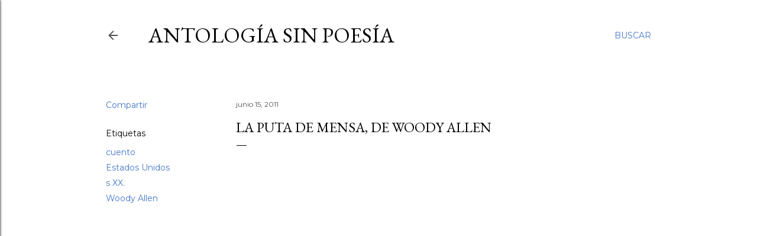

--- FILE ---
content_type: text/html; charset=UTF-8
request_url: http://antologiasinpoesia.blogspot.com/2011/06/la-puta-de-mensa-de-woody-allen.html
body_size: 37706
content:
<!DOCTYPE html>
<html dir='ltr' lang='es'>
<head>
<meta content='width=device-width, initial-scale=1' name='viewport'/>
<title>La puta de Mensa, de Woody Allen</title>
<meta content='text/html; charset=UTF-8' http-equiv='Content-Type'/>
<!-- Chrome, Firefox OS and Opera -->
<meta content='#ffffff' name='theme-color'/>
<!-- Windows Phone -->
<meta content='#ffffff' name='msapplication-navbutton-color'/>
<meta content='blogger' name='generator'/>
<link href='http://antologiasinpoesia.blogspot.com/favicon.ico' rel='icon' type='image/x-icon'/>
<link href='http://antologiasinpoesia.blogspot.com/2011/06/la-puta-de-mensa-de-woody-allen.html' rel='canonical'/>
<link rel="alternate" type="application/atom+xml" title="Antología sin poesía - Atom" href="http://antologiasinpoesia.blogspot.com/feeds/posts/default" />
<link rel="alternate" type="application/rss+xml" title="Antología sin poesía - RSS" href="http://antologiasinpoesia.blogspot.com/feeds/posts/default?alt=rss" />
<link rel="service.post" type="application/atom+xml" title="Antología sin poesía - Atom" href="https://www.blogger.com/feeds/4469407999889249983/posts/default" />

<link rel="alternate" type="application/atom+xml" title="Antología sin poesía - Atom" href="http://antologiasinpoesia.blogspot.com/feeds/3460701442641289357/comments/default" />
<!--Can't find substitution for tag [blog.ieCssRetrofitLinks]-->
<link href='http://www.cinebing.com/wp-content/uploads/2011/04/woodyallen.jpg' rel='image_src'/>
<meta content='http://antologiasinpoesia.blogspot.com/2011/06/la-puta-de-mensa-de-woody-allen.html' property='og:url'/>
<meta content='La puta de Mensa, de Woody Allen' property='og:title'/>
<meta content='                 Cuando se es investigador privado, uno ha de aprender a confiar en sus corazonadas. Por eso en el momento en que un tipo te...' property='og:description'/>
<meta content='https://lh3.googleusercontent.com/blogger_img_proxy/AEn0k_vG9AfiGz284c0eXkOLH6LRjQGdV_TkBfcu39c3o5ibzHA6v8Mo74J3SIMrkeGl-VXCeZ2ttK9mhqGrGmDee7NtrOt3oR5A-ppn1VwbVUol_cD1jxgwpkjoPWdQf9UYXYdsQGe_=w1200-h630-p-k-no-nu' property='og:image'/>
<style type='text/css'>@font-face{font-family:'EB Garamond';font-style:normal;font-weight:400;font-display:swap;src:url(//fonts.gstatic.com/s/ebgaramond/v32/SlGDmQSNjdsmc35JDF1K5E55YMjF_7DPuGi-6_RkCY9_WamXgHlIbvw.woff2)format('woff2');unicode-range:U+0460-052F,U+1C80-1C8A,U+20B4,U+2DE0-2DFF,U+A640-A69F,U+FE2E-FE2F;}@font-face{font-family:'EB Garamond';font-style:normal;font-weight:400;font-display:swap;src:url(//fonts.gstatic.com/s/ebgaramond/v32/SlGDmQSNjdsmc35JDF1K5E55YMjF_7DPuGi-6_RkAI9_WamXgHlIbvw.woff2)format('woff2');unicode-range:U+0301,U+0400-045F,U+0490-0491,U+04B0-04B1,U+2116;}@font-face{font-family:'EB Garamond';font-style:normal;font-weight:400;font-display:swap;src:url(//fonts.gstatic.com/s/ebgaramond/v32/SlGDmQSNjdsmc35JDF1K5E55YMjF_7DPuGi-6_RkCI9_WamXgHlIbvw.woff2)format('woff2');unicode-range:U+1F00-1FFF;}@font-face{font-family:'EB Garamond';font-style:normal;font-weight:400;font-display:swap;src:url(//fonts.gstatic.com/s/ebgaramond/v32/SlGDmQSNjdsmc35JDF1K5E55YMjF_7DPuGi-6_RkB49_WamXgHlIbvw.woff2)format('woff2');unicode-range:U+0370-0377,U+037A-037F,U+0384-038A,U+038C,U+038E-03A1,U+03A3-03FF;}@font-face{font-family:'EB Garamond';font-style:normal;font-weight:400;font-display:swap;src:url(//fonts.gstatic.com/s/ebgaramond/v32/SlGDmQSNjdsmc35JDF1K5E55YMjF_7DPuGi-6_RkC49_WamXgHlIbvw.woff2)format('woff2');unicode-range:U+0102-0103,U+0110-0111,U+0128-0129,U+0168-0169,U+01A0-01A1,U+01AF-01B0,U+0300-0301,U+0303-0304,U+0308-0309,U+0323,U+0329,U+1EA0-1EF9,U+20AB;}@font-face{font-family:'EB Garamond';font-style:normal;font-weight:400;font-display:swap;src:url(//fonts.gstatic.com/s/ebgaramond/v32/SlGDmQSNjdsmc35JDF1K5E55YMjF_7DPuGi-6_RkCo9_WamXgHlIbvw.woff2)format('woff2');unicode-range:U+0100-02BA,U+02BD-02C5,U+02C7-02CC,U+02CE-02D7,U+02DD-02FF,U+0304,U+0308,U+0329,U+1D00-1DBF,U+1E00-1E9F,U+1EF2-1EFF,U+2020,U+20A0-20AB,U+20AD-20C0,U+2113,U+2C60-2C7F,U+A720-A7FF;}@font-face{font-family:'EB Garamond';font-style:normal;font-weight:400;font-display:swap;src:url(//fonts.gstatic.com/s/ebgaramond/v32/SlGDmQSNjdsmc35JDF1K5E55YMjF_7DPuGi-6_RkBI9_WamXgHlI.woff2)format('woff2');unicode-range:U+0000-00FF,U+0131,U+0152-0153,U+02BB-02BC,U+02C6,U+02DA,U+02DC,U+0304,U+0308,U+0329,U+2000-206F,U+20AC,U+2122,U+2191,U+2193,U+2212,U+2215,U+FEFF,U+FFFD;}@font-face{font-family:'Lora';font-style:normal;font-weight:400;font-display:swap;src:url(//fonts.gstatic.com/s/lora/v37/0QI6MX1D_JOuGQbT0gvTJPa787weuxJMkq18ndeYxZ2JTg.woff2)format('woff2');unicode-range:U+0460-052F,U+1C80-1C8A,U+20B4,U+2DE0-2DFF,U+A640-A69F,U+FE2E-FE2F;}@font-face{font-family:'Lora';font-style:normal;font-weight:400;font-display:swap;src:url(//fonts.gstatic.com/s/lora/v37/0QI6MX1D_JOuGQbT0gvTJPa787weuxJFkq18ndeYxZ2JTg.woff2)format('woff2');unicode-range:U+0301,U+0400-045F,U+0490-0491,U+04B0-04B1,U+2116;}@font-face{font-family:'Lora';font-style:normal;font-weight:400;font-display:swap;src:url(//fonts.gstatic.com/s/lora/v37/0QI6MX1D_JOuGQbT0gvTJPa787weuxI9kq18ndeYxZ2JTg.woff2)format('woff2');unicode-range:U+0302-0303,U+0305,U+0307-0308,U+0310,U+0312,U+0315,U+031A,U+0326-0327,U+032C,U+032F-0330,U+0332-0333,U+0338,U+033A,U+0346,U+034D,U+0391-03A1,U+03A3-03A9,U+03B1-03C9,U+03D1,U+03D5-03D6,U+03F0-03F1,U+03F4-03F5,U+2016-2017,U+2034-2038,U+203C,U+2040,U+2043,U+2047,U+2050,U+2057,U+205F,U+2070-2071,U+2074-208E,U+2090-209C,U+20D0-20DC,U+20E1,U+20E5-20EF,U+2100-2112,U+2114-2115,U+2117-2121,U+2123-214F,U+2190,U+2192,U+2194-21AE,U+21B0-21E5,U+21F1-21F2,U+21F4-2211,U+2213-2214,U+2216-22FF,U+2308-230B,U+2310,U+2319,U+231C-2321,U+2336-237A,U+237C,U+2395,U+239B-23B7,U+23D0,U+23DC-23E1,U+2474-2475,U+25AF,U+25B3,U+25B7,U+25BD,U+25C1,U+25CA,U+25CC,U+25FB,U+266D-266F,U+27C0-27FF,U+2900-2AFF,U+2B0E-2B11,U+2B30-2B4C,U+2BFE,U+3030,U+FF5B,U+FF5D,U+1D400-1D7FF,U+1EE00-1EEFF;}@font-face{font-family:'Lora';font-style:normal;font-weight:400;font-display:swap;src:url(//fonts.gstatic.com/s/lora/v37/0QI6MX1D_JOuGQbT0gvTJPa787weuxIvkq18ndeYxZ2JTg.woff2)format('woff2');unicode-range:U+0001-000C,U+000E-001F,U+007F-009F,U+20DD-20E0,U+20E2-20E4,U+2150-218F,U+2190,U+2192,U+2194-2199,U+21AF,U+21E6-21F0,U+21F3,U+2218-2219,U+2299,U+22C4-22C6,U+2300-243F,U+2440-244A,U+2460-24FF,U+25A0-27BF,U+2800-28FF,U+2921-2922,U+2981,U+29BF,U+29EB,U+2B00-2BFF,U+4DC0-4DFF,U+FFF9-FFFB,U+10140-1018E,U+10190-1019C,U+101A0,U+101D0-101FD,U+102E0-102FB,U+10E60-10E7E,U+1D2C0-1D2D3,U+1D2E0-1D37F,U+1F000-1F0FF,U+1F100-1F1AD,U+1F1E6-1F1FF,U+1F30D-1F30F,U+1F315,U+1F31C,U+1F31E,U+1F320-1F32C,U+1F336,U+1F378,U+1F37D,U+1F382,U+1F393-1F39F,U+1F3A7-1F3A8,U+1F3AC-1F3AF,U+1F3C2,U+1F3C4-1F3C6,U+1F3CA-1F3CE,U+1F3D4-1F3E0,U+1F3ED,U+1F3F1-1F3F3,U+1F3F5-1F3F7,U+1F408,U+1F415,U+1F41F,U+1F426,U+1F43F,U+1F441-1F442,U+1F444,U+1F446-1F449,U+1F44C-1F44E,U+1F453,U+1F46A,U+1F47D,U+1F4A3,U+1F4B0,U+1F4B3,U+1F4B9,U+1F4BB,U+1F4BF,U+1F4C8-1F4CB,U+1F4D6,U+1F4DA,U+1F4DF,U+1F4E3-1F4E6,U+1F4EA-1F4ED,U+1F4F7,U+1F4F9-1F4FB,U+1F4FD-1F4FE,U+1F503,U+1F507-1F50B,U+1F50D,U+1F512-1F513,U+1F53E-1F54A,U+1F54F-1F5FA,U+1F610,U+1F650-1F67F,U+1F687,U+1F68D,U+1F691,U+1F694,U+1F698,U+1F6AD,U+1F6B2,U+1F6B9-1F6BA,U+1F6BC,U+1F6C6-1F6CF,U+1F6D3-1F6D7,U+1F6E0-1F6EA,U+1F6F0-1F6F3,U+1F6F7-1F6FC,U+1F700-1F7FF,U+1F800-1F80B,U+1F810-1F847,U+1F850-1F859,U+1F860-1F887,U+1F890-1F8AD,U+1F8B0-1F8BB,U+1F8C0-1F8C1,U+1F900-1F90B,U+1F93B,U+1F946,U+1F984,U+1F996,U+1F9E9,U+1FA00-1FA6F,U+1FA70-1FA7C,U+1FA80-1FA89,U+1FA8F-1FAC6,U+1FACE-1FADC,U+1FADF-1FAE9,U+1FAF0-1FAF8,U+1FB00-1FBFF;}@font-face{font-family:'Lora';font-style:normal;font-weight:400;font-display:swap;src:url(//fonts.gstatic.com/s/lora/v37/0QI6MX1D_JOuGQbT0gvTJPa787weuxJOkq18ndeYxZ2JTg.woff2)format('woff2');unicode-range:U+0102-0103,U+0110-0111,U+0128-0129,U+0168-0169,U+01A0-01A1,U+01AF-01B0,U+0300-0301,U+0303-0304,U+0308-0309,U+0323,U+0329,U+1EA0-1EF9,U+20AB;}@font-face{font-family:'Lora';font-style:normal;font-weight:400;font-display:swap;src:url(//fonts.gstatic.com/s/lora/v37/0QI6MX1D_JOuGQbT0gvTJPa787weuxJPkq18ndeYxZ2JTg.woff2)format('woff2');unicode-range:U+0100-02BA,U+02BD-02C5,U+02C7-02CC,U+02CE-02D7,U+02DD-02FF,U+0304,U+0308,U+0329,U+1D00-1DBF,U+1E00-1E9F,U+1EF2-1EFF,U+2020,U+20A0-20AB,U+20AD-20C0,U+2113,U+2C60-2C7F,U+A720-A7FF;}@font-face{font-family:'Lora';font-style:normal;font-weight:400;font-display:swap;src:url(//fonts.gstatic.com/s/lora/v37/0QI6MX1D_JOuGQbT0gvTJPa787weuxJBkq18ndeYxZ0.woff2)format('woff2');unicode-range:U+0000-00FF,U+0131,U+0152-0153,U+02BB-02BC,U+02C6,U+02DA,U+02DC,U+0304,U+0308,U+0329,U+2000-206F,U+20AC,U+2122,U+2191,U+2193,U+2212,U+2215,U+FEFF,U+FFFD;}@font-face{font-family:'Montserrat';font-style:normal;font-weight:400;font-display:swap;src:url(//fonts.gstatic.com/s/montserrat/v31/JTUSjIg1_i6t8kCHKm459WRhyyTh89ZNpQ.woff2)format('woff2');unicode-range:U+0460-052F,U+1C80-1C8A,U+20B4,U+2DE0-2DFF,U+A640-A69F,U+FE2E-FE2F;}@font-face{font-family:'Montserrat';font-style:normal;font-weight:400;font-display:swap;src:url(//fonts.gstatic.com/s/montserrat/v31/JTUSjIg1_i6t8kCHKm459W1hyyTh89ZNpQ.woff2)format('woff2');unicode-range:U+0301,U+0400-045F,U+0490-0491,U+04B0-04B1,U+2116;}@font-face{font-family:'Montserrat';font-style:normal;font-weight:400;font-display:swap;src:url(//fonts.gstatic.com/s/montserrat/v31/JTUSjIg1_i6t8kCHKm459WZhyyTh89ZNpQ.woff2)format('woff2');unicode-range:U+0102-0103,U+0110-0111,U+0128-0129,U+0168-0169,U+01A0-01A1,U+01AF-01B0,U+0300-0301,U+0303-0304,U+0308-0309,U+0323,U+0329,U+1EA0-1EF9,U+20AB;}@font-face{font-family:'Montserrat';font-style:normal;font-weight:400;font-display:swap;src:url(//fonts.gstatic.com/s/montserrat/v31/JTUSjIg1_i6t8kCHKm459WdhyyTh89ZNpQ.woff2)format('woff2');unicode-range:U+0100-02BA,U+02BD-02C5,U+02C7-02CC,U+02CE-02D7,U+02DD-02FF,U+0304,U+0308,U+0329,U+1D00-1DBF,U+1E00-1E9F,U+1EF2-1EFF,U+2020,U+20A0-20AB,U+20AD-20C0,U+2113,U+2C60-2C7F,U+A720-A7FF;}@font-face{font-family:'Montserrat';font-style:normal;font-weight:400;font-display:swap;src:url(//fonts.gstatic.com/s/montserrat/v31/JTUSjIg1_i6t8kCHKm459WlhyyTh89Y.woff2)format('woff2');unicode-range:U+0000-00FF,U+0131,U+0152-0153,U+02BB-02BC,U+02C6,U+02DA,U+02DC,U+0304,U+0308,U+0329,U+2000-206F,U+20AC,U+2122,U+2191,U+2193,U+2212,U+2215,U+FEFF,U+FFFD;}@font-face{font-family:'Montserrat';font-style:normal;font-weight:700;font-display:swap;src:url(//fonts.gstatic.com/s/montserrat/v31/JTUSjIg1_i6t8kCHKm459WRhyyTh89ZNpQ.woff2)format('woff2');unicode-range:U+0460-052F,U+1C80-1C8A,U+20B4,U+2DE0-2DFF,U+A640-A69F,U+FE2E-FE2F;}@font-face{font-family:'Montserrat';font-style:normal;font-weight:700;font-display:swap;src:url(//fonts.gstatic.com/s/montserrat/v31/JTUSjIg1_i6t8kCHKm459W1hyyTh89ZNpQ.woff2)format('woff2');unicode-range:U+0301,U+0400-045F,U+0490-0491,U+04B0-04B1,U+2116;}@font-face{font-family:'Montserrat';font-style:normal;font-weight:700;font-display:swap;src:url(//fonts.gstatic.com/s/montserrat/v31/JTUSjIg1_i6t8kCHKm459WZhyyTh89ZNpQ.woff2)format('woff2');unicode-range:U+0102-0103,U+0110-0111,U+0128-0129,U+0168-0169,U+01A0-01A1,U+01AF-01B0,U+0300-0301,U+0303-0304,U+0308-0309,U+0323,U+0329,U+1EA0-1EF9,U+20AB;}@font-face{font-family:'Montserrat';font-style:normal;font-weight:700;font-display:swap;src:url(//fonts.gstatic.com/s/montserrat/v31/JTUSjIg1_i6t8kCHKm459WdhyyTh89ZNpQ.woff2)format('woff2');unicode-range:U+0100-02BA,U+02BD-02C5,U+02C7-02CC,U+02CE-02D7,U+02DD-02FF,U+0304,U+0308,U+0329,U+1D00-1DBF,U+1E00-1E9F,U+1EF2-1EFF,U+2020,U+20A0-20AB,U+20AD-20C0,U+2113,U+2C60-2C7F,U+A720-A7FF;}@font-face{font-family:'Montserrat';font-style:normal;font-weight:700;font-display:swap;src:url(//fonts.gstatic.com/s/montserrat/v31/JTUSjIg1_i6t8kCHKm459WlhyyTh89Y.woff2)format('woff2');unicode-range:U+0000-00FF,U+0131,U+0152-0153,U+02BB-02BC,U+02C6,U+02DA,U+02DC,U+0304,U+0308,U+0329,U+2000-206F,U+20AC,U+2122,U+2191,U+2193,U+2212,U+2215,U+FEFF,U+FFFD;}</style>
<style id='page-skin-1' type='text/css'><!--
/*! normalize.css v3.0.1 | MIT License | git.io/normalize */html{font-family:sans-serif;-ms-text-size-adjust:100%;-webkit-text-size-adjust:100%}body{margin:0}article,aside,details,figcaption,figure,footer,header,hgroup,main,nav,section,summary{display:block}audio,canvas,progress,video{display:inline-block;vertical-align:baseline}audio:not([controls]){display:none;height:0}[hidden],template{display:none}a{background:transparent}a:active,a:hover{outline:0}abbr[title]{border-bottom:1px dotted}b,strong{font-weight:bold}dfn{font-style:italic}h1{font-size:2em;margin:.67em 0}mark{background:#ff0;color:#000}small{font-size:80%}sub,sup{font-size:75%;line-height:0;position:relative;vertical-align:baseline}sup{top:-0.5em}sub{bottom:-0.25em}img{border:0}svg:not(:root){overflow:hidden}figure{margin:1em 40px}hr{-moz-box-sizing:content-box;box-sizing:content-box;height:0}pre{overflow:auto}code,kbd,pre,samp{font-family:monospace,monospace;font-size:1em}button,input,optgroup,select,textarea{color:inherit;font:inherit;margin:0}button{overflow:visible}button,select{text-transform:none}button,html input[type="button"],input[type="reset"],input[type="submit"]{-webkit-appearance:button;cursor:pointer}button[disabled],html input[disabled]{cursor:default}button::-moz-focus-inner,input::-moz-focus-inner{border:0;padding:0}input{line-height:normal}input[type="checkbox"],input[type="radio"]{box-sizing:border-box;padding:0}input[type="number"]::-webkit-inner-spin-button,input[type="number"]::-webkit-outer-spin-button{height:auto}input[type="search"]{-webkit-appearance:textfield;-moz-box-sizing:content-box;-webkit-box-sizing:content-box;box-sizing:content-box}input[type="search"]::-webkit-search-cancel-button,input[type="search"]::-webkit-search-decoration{-webkit-appearance:none}fieldset{border:1px solid #c0c0c0;margin:0 2px;padding:.35em .625em .75em}legend{border:0;padding:0}textarea{overflow:auto}optgroup{font-weight:bold}table{border-collapse:collapse;border-spacing:0}td,th{padding:0}
/*!************************************************
* Blogger Template Style
* Name: Soho
**************************************************/
body{
overflow-wrap:break-word;
word-break:break-word;
word-wrap:break-word
}
.hidden{
display:none
}
.invisible{
visibility:hidden
}
.container::after,.float-container::after{
clear:both;
content:"";
display:table
}
.clearboth{
clear:both
}
#comments .comment .comment-actions,.subscribe-popup .FollowByEmail .follow-by-email-submit{
background:0 0;
border:0;
box-shadow:none;
color:#4376c8;
cursor:pointer;
font-size:14px;
font-weight:700;
outline:0;
text-decoration:none;
text-transform:uppercase;
width:auto
}
.dim-overlay{
background-color:rgba(0,0,0,.54);
height:100vh;
left:0;
position:fixed;
top:0;
width:100%
}
#sharing-dim-overlay{
background-color:transparent
}
input::-ms-clear{
display:none
}
.blogger-logo,.svg-icon-24.blogger-logo{
fill:#ff9800;
opacity:1
}
.loading-spinner-large{
-webkit-animation:mspin-rotate 1.568s infinite linear;
animation:mspin-rotate 1.568s infinite linear;
height:48px;
overflow:hidden;
position:absolute;
width:48px;
z-index:200
}
.loading-spinner-large>div{
-webkit-animation:mspin-revrot 5332ms infinite steps(4);
animation:mspin-revrot 5332ms infinite steps(4)
}
.loading-spinner-large>div>div{
-webkit-animation:mspin-singlecolor-large-film 1333ms infinite steps(81);
animation:mspin-singlecolor-large-film 1333ms infinite steps(81);
background-size:100%;
height:48px;
width:3888px
}
.mspin-black-large>div>div,.mspin-grey_54-large>div>div{
background-image:url(https://www.blogblog.com/indie/mspin_black_large.svg)
}
.mspin-white-large>div>div{
background-image:url(https://www.blogblog.com/indie/mspin_white_large.svg)
}
.mspin-grey_54-large{
opacity:.54
}
@-webkit-keyframes mspin-singlecolor-large-film{
from{
-webkit-transform:translateX(0);
transform:translateX(0)
}
to{
-webkit-transform:translateX(-3888px);
transform:translateX(-3888px)
}
}
@keyframes mspin-singlecolor-large-film{
from{
-webkit-transform:translateX(0);
transform:translateX(0)
}
to{
-webkit-transform:translateX(-3888px);
transform:translateX(-3888px)
}
}
@-webkit-keyframes mspin-rotate{
from{
-webkit-transform:rotate(0);
transform:rotate(0)
}
to{
-webkit-transform:rotate(360deg);
transform:rotate(360deg)
}
}
@keyframes mspin-rotate{
from{
-webkit-transform:rotate(0);
transform:rotate(0)
}
to{
-webkit-transform:rotate(360deg);
transform:rotate(360deg)
}
}
@-webkit-keyframes mspin-revrot{
from{
-webkit-transform:rotate(0);
transform:rotate(0)
}
to{
-webkit-transform:rotate(-360deg);
transform:rotate(-360deg)
}
}
@keyframes mspin-revrot{
from{
-webkit-transform:rotate(0);
transform:rotate(0)
}
to{
-webkit-transform:rotate(-360deg);
transform:rotate(-360deg)
}
}
.skip-navigation{
background-color:#fff;
box-sizing:border-box;
color:#000;
display:block;
height:0;
left:0;
line-height:50px;
overflow:hidden;
padding-top:0;
position:fixed;
text-align:center;
top:0;
-webkit-transition:box-shadow .3s,height .3s,padding-top .3s;
transition:box-shadow .3s,height .3s,padding-top .3s;
width:100%;
z-index:900
}
.skip-navigation:focus{
box-shadow:0 4px 5px 0 rgba(0,0,0,.14),0 1px 10px 0 rgba(0,0,0,.12),0 2px 4px -1px rgba(0,0,0,.2);
height:50px
}
#main{
outline:0
}
.main-heading{
position:absolute;
clip:rect(1px,1px,1px,1px);
padding:0;
border:0;
height:1px;
width:1px;
overflow:hidden
}
.Attribution{
margin-top:1em;
text-align:center
}
.Attribution .blogger img,.Attribution .blogger svg{
vertical-align:bottom
}
.Attribution .blogger img{
margin-right:.5em
}
.Attribution div{
line-height:24px;
margin-top:.5em
}
.Attribution .copyright,.Attribution .image-attribution{
font-size:.7em;
margin-top:1.5em
}
.BLOG_mobile_video_class{
display:none
}
.bg-photo{
background-attachment:scroll!important
}
body .CSS_LIGHTBOX{
z-index:900
}
.extendable .show-less,.extendable .show-more{
border-color:#4376c8;
color:#4376c8;
margin-top:8px
}
.extendable .show-less.hidden,.extendable .show-more.hidden{
display:none
}
.inline-ad{
display:none;
max-width:100%;
overflow:hidden
}
.adsbygoogle{
display:block
}
#cookieChoiceInfo{
bottom:0;
top:auto
}
iframe.b-hbp-video{
border:0
}
.post-body img{
max-width:100%
}
.post-body iframe{
max-width:100%
}
.post-body a[imageanchor="1"]{
display:inline-block
}
.byline{
margin-right:1em
}
.byline:last-child{
margin-right:0
}
.link-copied-dialog{
max-width:520px;
outline:0
}
.link-copied-dialog .modal-dialog-buttons{
margin-top:8px
}
.link-copied-dialog .goog-buttonset-default{
background:0 0;
border:0
}
.link-copied-dialog .goog-buttonset-default:focus{
outline:0
}
.paging-control-container{
margin-bottom:16px
}
.paging-control-container .paging-control{
display:inline-block
}
.paging-control-container .comment-range-text::after,.paging-control-container .paging-control{
color:#4376c8
}
.paging-control-container .comment-range-text,.paging-control-container .paging-control{
margin-right:8px
}
.paging-control-container .comment-range-text::after,.paging-control-container .paging-control::after{
content:"\b7";
cursor:default;
padding-left:8px;
pointer-events:none
}
.paging-control-container .comment-range-text:last-child::after,.paging-control-container .paging-control:last-child::after{
content:none
}
.byline.reactions iframe{
height:20px
}
.b-notification{
color:#000;
background-color:#fff;
border-bottom:solid 1px #000;
box-sizing:border-box;
padding:16px 32px;
text-align:center
}
.b-notification.visible{
-webkit-transition:margin-top .3s cubic-bezier(.4,0,.2,1);
transition:margin-top .3s cubic-bezier(.4,0,.2,1)
}
.b-notification.invisible{
position:absolute
}
.b-notification-close{
position:absolute;
right:8px;
top:8px
}
.no-posts-message{
line-height:40px;
text-align:center
}
@media screen and (max-width:1162px){
body.item-view .post-body a[imageanchor="1"][style*="float: left;"],body.item-view .post-body a[imageanchor="1"][style*="float: right;"]{
float:none!important;
clear:none!important
}
body.item-view .post-body a[imageanchor="1"] img{
display:block;
height:auto;
margin:0 auto
}
body.item-view .post-body>.separator:first-child>a[imageanchor="1"]:first-child{
margin-top:20px
}
.post-body a[imageanchor]{
display:block
}
body.item-view .post-body a[imageanchor="1"]{
margin-left:0!important;
margin-right:0!important
}
body.item-view .post-body a[imageanchor="1"]+a[imageanchor="1"]{
margin-top:16px
}
}
.item-control{
display:none
}
#comments{
border-top:1px dashed rgba(0,0,0,.54);
margin-top:20px;
padding:20px
}
#comments .comment-thread ol{
margin:0;
padding-left:0;
padding-left:0
}
#comments .comment .comment-replybox-single,#comments .comment-thread .comment-replies{
margin-left:60px
}
#comments .comment-thread .thread-count{
display:none
}
#comments .comment{
list-style-type:none;
padding:0 0 30px;
position:relative
}
#comments .comment .comment{
padding-bottom:8px
}
.comment .avatar-image-container{
position:absolute
}
.comment .avatar-image-container img{
border-radius:50%
}
.avatar-image-container svg,.comment .avatar-image-container .avatar-icon{
border-radius:50%;
border:solid 1px #000000;
box-sizing:border-box;
fill:#000000;
height:35px;
margin:0;
padding:7px;
width:35px
}
.comment .comment-block{
margin-top:10px;
margin-left:60px;
padding-bottom:0
}
#comments .comment-author-header-wrapper{
margin-left:40px
}
#comments .comment .thread-expanded .comment-block{
padding-bottom:20px
}
#comments .comment .comment-header .user,#comments .comment .comment-header .user a{
color:#000000;
font-style:normal;
font-weight:700
}
#comments .comment .comment-actions{
bottom:0;
margin-bottom:15px;
position:absolute
}
#comments .comment .comment-actions>*{
margin-right:8px
}
#comments .comment .comment-header .datetime{
bottom:0;
color:#505050;
display:inline-block;
font-size:13px;
font-style:italic;
margin-left:8px
}
#comments .comment .comment-footer .comment-timestamp a,#comments .comment .comment-header .datetime a{
color:#505050
}
#comments .comment .comment-content,.comment .comment-body{
margin-top:12px;
word-break:break-word
}
.comment-body{
margin-bottom:12px
}
#comments.embed[data-num-comments="0"]{
border:0;
margin-top:0;
padding-top:0
}
#comments.embed[data-num-comments="0"] #comment-post-message,#comments.embed[data-num-comments="0"] div.comment-form>p,#comments.embed[data-num-comments="0"] p.comment-footer{
display:none
}
#comment-editor-src{
display:none
}
.comments .comments-content .loadmore.loaded{
max-height:0;
opacity:0;
overflow:hidden
}
.extendable .remaining-items{
height:0;
overflow:hidden;
-webkit-transition:height .3s cubic-bezier(.4,0,.2,1);
transition:height .3s cubic-bezier(.4,0,.2,1)
}
.extendable .remaining-items.expanded{
height:auto
}
.svg-icon-24,.svg-icon-24-button{
cursor:pointer;
height:24px;
width:24px;
min-width:24px
}
.touch-icon{
margin:-12px;
padding:12px
}
.touch-icon:active,.touch-icon:focus{
background-color:rgba(153,153,153,.4);
border-radius:50%
}
svg:not(:root).touch-icon{
overflow:visible
}
html[dir=rtl] .rtl-reversible-icon{
-webkit-transform:scaleX(-1);
-ms-transform:scaleX(-1);
transform:scaleX(-1)
}
.svg-icon-24-button,.touch-icon-button{
background:0 0;
border:0;
margin:0;
outline:0;
padding:0
}
.touch-icon-button .touch-icon:active,.touch-icon-button .touch-icon:focus{
background-color:transparent
}
.touch-icon-button:active .touch-icon,.touch-icon-button:focus .touch-icon{
background-color:rgba(153,153,153,.4);
border-radius:50%
}
.Profile .default-avatar-wrapper .avatar-icon{
border-radius:50%;
border:solid 1px #000000;
box-sizing:border-box;
fill:#000000;
margin:0
}
.Profile .individual .default-avatar-wrapper .avatar-icon{
padding:25px
}
.Profile .individual .avatar-icon,.Profile .individual .profile-img{
height:120px;
width:120px
}
.Profile .team .default-avatar-wrapper .avatar-icon{
padding:8px
}
.Profile .team .avatar-icon,.Profile .team .default-avatar-wrapper,.Profile .team .profile-img{
height:40px;
width:40px
}
.snippet-container{
margin:0;
position:relative;
overflow:hidden
}
.snippet-fade{
bottom:0;
box-sizing:border-box;
position:absolute;
width:96px
}
.snippet-fade{
right:0
}
.snippet-fade:after{
content:"\2026"
}
.snippet-fade:after{
float:right
}
.centered-top-container.sticky{
left:0;
position:fixed;
right:0;
top:0;
width:auto;
z-index:50;
-webkit-transition-property:opacity,-webkit-transform;
transition-property:opacity,-webkit-transform;
transition-property:transform,opacity;
transition-property:transform,opacity,-webkit-transform;
-webkit-transition-duration:.2s;
transition-duration:.2s;
-webkit-transition-timing-function:cubic-bezier(.4,0,.2,1);
transition-timing-function:cubic-bezier(.4,0,.2,1)
}
.centered-top-placeholder{
display:none
}
.collapsed-header .centered-top-placeholder{
display:block
}
.centered-top-container .Header .replaced h1,.centered-top-placeholder .Header .replaced h1{
display:none
}
.centered-top-container.sticky .Header .replaced h1{
display:block
}
.centered-top-container.sticky .Header .header-widget{
background:0 0
}
.centered-top-container.sticky .Header .header-image-wrapper{
display:none
}
.centered-top-container img,.centered-top-placeholder img{
max-width:100%
}
.collapsible{
-webkit-transition:height .3s cubic-bezier(.4,0,.2,1);
transition:height .3s cubic-bezier(.4,0,.2,1)
}
.collapsible,.collapsible>summary{
display:block;
overflow:hidden
}
.collapsible>:not(summary){
display:none
}
.collapsible[open]>:not(summary){
display:block
}
.collapsible:focus,.collapsible>summary:focus{
outline:0
}
.collapsible>summary{
cursor:pointer;
display:block;
padding:0
}
.collapsible:focus>summary,.collapsible>summary:focus{
background-color:transparent
}
.collapsible>summary::-webkit-details-marker{
display:none
}
.collapsible-title{
-webkit-box-align:center;
-webkit-align-items:center;
-ms-flex-align:center;
align-items:center;
display:-webkit-box;
display:-webkit-flex;
display:-ms-flexbox;
display:flex
}
.collapsible-title .title{
-webkit-box-flex:1;
-webkit-flex:1 1 auto;
-ms-flex:1 1 auto;
flex:1 1 auto;
-webkit-box-ordinal-group:1;
-webkit-order:0;
-ms-flex-order:0;
order:0;
overflow:hidden;
text-overflow:ellipsis;
white-space:nowrap
}
.collapsible-title .chevron-down,.collapsible[open] .collapsible-title .chevron-up{
display:block
}
.collapsible-title .chevron-up,.collapsible[open] .collapsible-title .chevron-down{
display:none
}
.flat-button{
cursor:pointer;
display:inline-block;
font-weight:700;
text-transform:uppercase;
border-radius:2px;
padding:8px;
margin:-8px
}
.flat-icon-button{
background:0 0;
border:0;
margin:0;
outline:0;
padding:0;
margin:-12px;
padding:12px;
cursor:pointer;
box-sizing:content-box;
display:inline-block;
line-height:0
}
.flat-icon-button,.flat-icon-button .splash-wrapper{
border-radius:50%
}
.flat-icon-button .splash.animate{
-webkit-animation-duration:.3s;
animation-duration:.3s
}
.overflowable-container{
max-height:28px;
overflow:hidden;
position:relative
}
.overflow-button{
cursor:pointer
}
#overflowable-dim-overlay{
background:0 0
}
.overflow-popup{
box-shadow:0 2px 2px 0 rgba(0,0,0,.14),0 3px 1px -2px rgba(0,0,0,.2),0 1px 5px 0 rgba(0,0,0,.12);
background-color:#ffffff;
left:0;
max-width:calc(100% - 32px);
position:absolute;
top:0;
visibility:hidden;
z-index:101
}
.overflow-popup ul{
list-style:none
}
.overflow-popup .tabs li,.overflow-popup li{
display:block;
height:auto
}
.overflow-popup .tabs li{
padding-left:0;
padding-right:0
}
.overflow-button.hidden,.overflow-popup .tabs li.hidden,.overflow-popup li.hidden{
display:none
}
.search{
display:-webkit-box;
display:-webkit-flex;
display:-ms-flexbox;
display:flex;
line-height:24px;
width:24px
}
.search.focused{
width:100%
}
.search.focused .section{
width:100%
}
.search form{
z-index:101
}
.search h3{
display:none
}
.search form{
display:-webkit-box;
display:-webkit-flex;
display:-ms-flexbox;
display:flex;
-webkit-box-flex:1;
-webkit-flex:1 0 0;
-ms-flex:1 0 0px;
flex:1 0 0;
border-bottom:solid 1px transparent;
padding-bottom:8px
}
.search form>*{
display:none
}
.search.focused form>*{
display:block
}
.search .search-input label{
display:none
}
.centered-top-placeholder.cloned .search form{
z-index:30
}
.search.focused form{
border-color:#505050;
position:relative;
width:auto
}
.collapsed-header .centered-top-container .search.focused form{
border-bottom-color:transparent
}
.search-expand{
-webkit-box-flex:0;
-webkit-flex:0 0 auto;
-ms-flex:0 0 auto;
flex:0 0 auto
}
.search-expand-text{
display:none
}
.search-close{
display:inline;
vertical-align:middle
}
.search-input{
-webkit-box-flex:1;
-webkit-flex:1 0 1px;
-ms-flex:1 0 1px;
flex:1 0 1px
}
.search-input input{
background:0 0;
border:0;
box-sizing:border-box;
color:#505050;
display:inline-block;
outline:0;
width:calc(100% - 48px)
}
.search-input input.no-cursor{
color:transparent;
text-shadow:0 0 0 #505050
}
.collapsed-header .centered-top-container .search-action,.collapsed-header .centered-top-container .search-input input{
color:#505050
}
.collapsed-header .centered-top-container .search-input input.no-cursor{
color:transparent;
text-shadow:0 0 0 #505050
}
.collapsed-header .centered-top-container .search-input input.no-cursor:focus,.search-input input.no-cursor:focus{
outline:0
}
.search-focused>*{
visibility:hidden
}
.search-focused .search,.search-focused .search-icon{
visibility:visible
}
.search.focused .search-action{
display:block
}
.search.focused .search-action:disabled{
opacity:.3
}
.widget.Sharing .sharing-button{
display:none
}
.widget.Sharing .sharing-buttons li{
padding:0
}
.widget.Sharing .sharing-buttons li span{
display:none
}
.post-share-buttons{
position:relative
}
.centered-bottom .share-buttons .svg-icon-24,.share-buttons .svg-icon-24{
fill:#000000
}
.sharing-open.touch-icon-button:active .touch-icon,.sharing-open.touch-icon-button:focus .touch-icon{
background-color:transparent
}
.share-buttons{
background-color:#ffffff;
border-radius:2px;
box-shadow:0 2px 2px 0 rgba(0,0,0,.14),0 3px 1px -2px rgba(0,0,0,.2),0 1px 5px 0 rgba(0,0,0,.12);
color:#000000;
list-style:none;
margin:0;
padding:8px 0;
position:absolute;
top:-11px;
min-width:200px;
z-index:101
}
.share-buttons.hidden{
display:none
}
.sharing-button{
background:0 0;
border:0;
margin:0;
outline:0;
padding:0;
cursor:pointer
}
.share-buttons li{
margin:0;
height:48px
}
.share-buttons li:last-child{
margin-bottom:0
}
.share-buttons li .sharing-platform-button{
box-sizing:border-box;
cursor:pointer;
display:block;
height:100%;
margin-bottom:0;
padding:0 16px;
position:relative;
width:100%
}
.share-buttons li .sharing-platform-button:focus,.share-buttons li .sharing-platform-button:hover{
background-color:rgba(128,128,128,.1);
outline:0
}
.share-buttons li svg[class*=" sharing-"],.share-buttons li svg[class^=sharing-]{
position:absolute;
top:10px
}
.share-buttons li span.sharing-platform-button{
position:relative;
top:0
}
.share-buttons li .platform-sharing-text{
display:block;
font-size:16px;
line-height:48px;
white-space:nowrap
}
.share-buttons li .platform-sharing-text{
margin-left:56px
}
.sidebar-container{
background-color:#f7f7f7;
max-width:284px;
overflow-y:auto;
-webkit-transition-property:-webkit-transform;
transition-property:-webkit-transform;
transition-property:transform;
transition-property:transform,-webkit-transform;
-webkit-transition-duration:.3s;
transition-duration:.3s;
-webkit-transition-timing-function:cubic-bezier(0,0,.2,1);
transition-timing-function:cubic-bezier(0,0,.2,1);
width:284px;
z-index:101;
-webkit-overflow-scrolling:touch
}
.sidebar-container .navigation{
line-height:0;
padding:16px
}
.sidebar-container .sidebar-back{
cursor:pointer
}
.sidebar-container .widget{
background:0 0;
margin:0 16px;
padding:16px 0
}
.sidebar-container .widget .title{
color:#505050;
margin:0
}
.sidebar-container .widget ul{
list-style:none;
margin:0;
padding:0
}
.sidebar-container .widget ul ul{
margin-left:1em
}
.sidebar-container .widget li{
font-size:16px;
line-height:normal
}
.sidebar-container .widget+.widget{
border-top:1px dashed #505050
}
.BlogArchive li{
margin:16px 0
}
.BlogArchive li:last-child{
margin-bottom:0
}
.Label li a{
display:inline-block
}
.BlogArchive .post-count,.Label .label-count{
float:right;
margin-left:.25em
}
.BlogArchive .post-count::before,.Label .label-count::before{
content:"("
}
.BlogArchive .post-count::after,.Label .label-count::after{
content:")"
}
.widget.Translate .skiptranslate>div{
display:block!important
}
.widget.Profile .profile-link{
display:-webkit-box;
display:-webkit-flex;
display:-ms-flexbox;
display:flex
}
.widget.Profile .team-member .default-avatar-wrapper,.widget.Profile .team-member .profile-img{
-webkit-box-flex:0;
-webkit-flex:0 0 auto;
-ms-flex:0 0 auto;
flex:0 0 auto;
margin-right:1em
}
.widget.Profile .individual .profile-link{
-webkit-box-orient:vertical;
-webkit-box-direction:normal;
-webkit-flex-direction:column;
-ms-flex-direction:column;
flex-direction:column
}
.widget.Profile .team .profile-link .profile-name{
-webkit-align-self:center;
-ms-flex-item-align:center;
align-self:center;
display:block;
-webkit-box-flex:1;
-webkit-flex:1 1 auto;
-ms-flex:1 1 auto;
flex:1 1 auto
}
.dim-overlay{
background-color:rgba(0,0,0,.54);
z-index:100
}
body.sidebar-visible{
overflow-y:hidden
}
@media screen and (max-width:1439px){
.sidebar-container{
bottom:0;
position:fixed;
top:0;
left:0;
right:auto
}
.sidebar-container.sidebar-invisible{
-webkit-transition-timing-function:cubic-bezier(.4,0,.6,1);
transition-timing-function:cubic-bezier(.4,0,.6,1)
}
html[dir=ltr] .sidebar-container.sidebar-invisible{
-webkit-transform:translateX(-284px);
-ms-transform:translateX(-284px);
transform:translateX(-284px)
}
html[dir=rtl] .sidebar-container.sidebar-invisible{
-webkit-transform:translateX(284px);
-ms-transform:translateX(284px);
transform:translateX(284px)
}
}
@media screen and (min-width:1440px){
.sidebar-container{
position:absolute;
top:0;
left:0;
right:auto
}
.sidebar-container .navigation{
display:none
}
}
.dialog{
box-shadow:0 2px 2px 0 rgba(0,0,0,.14),0 3px 1px -2px rgba(0,0,0,.2),0 1px 5px 0 rgba(0,0,0,.12);
background:#ffffff;
box-sizing:border-box;
color:#000000;
padding:30px;
position:fixed;
text-align:center;
width:calc(100% - 24px);
z-index:101
}
.dialog input[type=email],.dialog input[type=text]{
background-color:transparent;
border:0;
border-bottom:solid 1px rgba(0,0,0,.12);
color:#000000;
display:block;
font-family:EB Garamond, serif;
font-size:16px;
line-height:24px;
margin:auto;
padding-bottom:7px;
outline:0;
text-align:center;
width:100%
}
.dialog input[type=email]::-webkit-input-placeholder,.dialog input[type=text]::-webkit-input-placeholder{
color:#000000
}
.dialog input[type=email]::-moz-placeholder,.dialog input[type=text]::-moz-placeholder{
color:#000000
}
.dialog input[type=email]:-ms-input-placeholder,.dialog input[type=text]:-ms-input-placeholder{
color:#000000
}
.dialog input[type=email]::-ms-input-placeholder,.dialog input[type=text]::-ms-input-placeholder{
color:#000000
}
.dialog input[type=email]::placeholder,.dialog input[type=text]::placeholder{
color:#000000
}
.dialog input[type=email]:focus,.dialog input[type=text]:focus{
border-bottom:solid 2px #4376c8;
padding-bottom:6px
}
.dialog input.no-cursor{
color:transparent;
text-shadow:0 0 0 #000000
}
.dialog input.no-cursor:focus{
outline:0
}
.dialog input.no-cursor:focus{
outline:0
}
.dialog input[type=submit]{
font-family:EB Garamond, serif
}
.dialog .goog-buttonset-default{
color:#4376c8
}
.subscribe-popup{
max-width:364px
}
.subscribe-popup h3{
color:#000000;
font-size:1.8em;
margin-top:0
}
.subscribe-popup .FollowByEmail h3{
display:none
}
.subscribe-popup .FollowByEmail .follow-by-email-submit{
color:#4376c8;
display:inline-block;
margin:0 auto;
margin-top:24px;
width:auto;
white-space:normal
}
.subscribe-popup .FollowByEmail .follow-by-email-submit:disabled{
cursor:default;
opacity:.3
}
@media (max-width:800px){
.blog-name div.widget.Subscribe{
margin-bottom:16px
}
body.item-view .blog-name div.widget.Subscribe{
margin:8px auto 16px auto;
width:100%
}
}
body#layout .bg-photo,body#layout .bg-photo-overlay{
display:none
}
body#layout .page_body{
padding:0;
position:relative;
top:0
}
body#layout .page{
display:inline-block;
left:inherit;
position:relative;
vertical-align:top;
width:540px
}
body#layout .centered{
max-width:954px
}
body#layout .navigation{
display:none
}
body#layout .sidebar-container{
display:inline-block;
width:40%
}
body#layout .hamburger-menu,body#layout .search{
display:none
}
body{
background-color:#ffffff;
color:#000000;
font:normal 400 20px EB Garamond, serif;
height:100%;
margin:0;
min-height:100vh
}
h1,h2,h3,h4,h5,h6{
font-weight:400
}
a{
color:#4376c8;
text-decoration:none
}
.dim-overlay{
z-index:100
}
body.sidebar-visible .page_body{
overflow-y:scroll
}
.widget .title{
color:#505050;
font:normal 400 12px Montserrat, sans-serif
}
.extendable .show-less,.extendable .show-more{
color:#4376c8;
font:normal 400 12px Montserrat, sans-serif;
margin:12px -8px 0 -8px;
text-transform:uppercase
}
.footer .widget,.main .widget{
margin:50px 0
}
.main .widget .title{
text-transform:uppercase
}
.inline-ad{
display:block;
margin-top:50px
}
.adsbygoogle{
text-align:center
}
.page_body{
display:-webkit-box;
display:-webkit-flex;
display:-ms-flexbox;
display:flex;
-webkit-box-orient:vertical;
-webkit-box-direction:normal;
-webkit-flex-direction:column;
-ms-flex-direction:column;
flex-direction:column;
min-height:100vh;
position:relative;
z-index:20
}
.page_body>*{
-webkit-box-flex:0;
-webkit-flex:0 0 auto;
-ms-flex:0 0 auto;
flex:0 0 auto
}
.page_body>#footer{
margin-top:auto
}
.centered-bottom,.centered-top{
margin:0 32px;
max-width:100%
}
.centered-top{
padding-bottom:12px;
padding-top:12px
}
.sticky .centered-top{
padding-bottom:0;
padding-top:0
}
.centered-top-container,.centered-top-placeholder{
background:#ffffff
}
.centered-top{
display:-webkit-box;
display:-webkit-flex;
display:-ms-flexbox;
display:flex;
-webkit-flex-wrap:wrap;
-ms-flex-wrap:wrap;
flex-wrap:wrap;
-webkit-box-pack:justify;
-webkit-justify-content:space-between;
-ms-flex-pack:justify;
justify-content:space-between;
position:relative
}
.sticky .centered-top{
-webkit-flex-wrap:nowrap;
-ms-flex-wrap:nowrap;
flex-wrap:nowrap
}
.centered-top-container .svg-icon-24,.centered-top-placeholder .svg-icon-24{
fill:#505050
}
.back-button-container,.hamburger-menu-container{
-webkit-box-flex:0;
-webkit-flex:0 0 auto;
-ms-flex:0 0 auto;
flex:0 0 auto;
height:48px;
-webkit-box-ordinal-group:2;
-webkit-order:1;
-ms-flex-order:1;
order:1
}
.sticky .back-button-container,.sticky .hamburger-menu-container{
-webkit-box-ordinal-group:2;
-webkit-order:1;
-ms-flex-order:1;
order:1
}
.back-button,.hamburger-menu,.search-expand-icon{
cursor:pointer;
margin-top:0
}
.search{
-webkit-box-align:start;
-webkit-align-items:flex-start;
-ms-flex-align:start;
align-items:flex-start;
-webkit-box-flex:0;
-webkit-flex:0 0 auto;
-ms-flex:0 0 auto;
flex:0 0 auto;
height:48px;
margin-left:24px;
-webkit-box-ordinal-group:4;
-webkit-order:3;
-ms-flex-order:3;
order:3
}
.search,.search.focused{
width:auto
}
.search.focused{
position:static
}
.sticky .search{
display:none;
-webkit-box-ordinal-group:5;
-webkit-order:4;
-ms-flex-order:4;
order:4
}
.search .section{
right:0;
margin-top:12px;
position:absolute;
top:12px;
width:0
}
.sticky .search .section{
top:0
}
.search-expand{
background:0 0;
border:0;
margin:0;
outline:0;
padding:0;
color:#4376c8;
cursor:pointer;
-webkit-box-flex:0;
-webkit-flex:0 0 auto;
-ms-flex:0 0 auto;
flex:0 0 auto;
font:normal 400 12px Montserrat, sans-serif;
text-transform:uppercase;
word-break:normal
}
.search.focused .search-expand{
visibility:hidden
}
.search .dim-overlay{
background:0 0
}
.search.focused .section{
max-width:400px
}
.search.focused form{
border-color:#505050;
height:24px
}
.search.focused .search-input{
display:-webkit-box;
display:-webkit-flex;
display:-ms-flexbox;
display:flex;
-webkit-box-flex:1;
-webkit-flex:1 1 auto;
-ms-flex:1 1 auto;
flex:1 1 auto
}
.search-input input{
-webkit-box-flex:1;
-webkit-flex:1 1 auto;
-ms-flex:1 1 auto;
flex:1 1 auto;
font:normal 400 16px Montserrat, sans-serif
}
.search input[type=submit]{
display:none
}
.subscribe-section-container{
-webkit-box-flex:1;
-webkit-flex:1 0 auto;
-ms-flex:1 0 auto;
flex:1 0 auto;
margin-left:24px;
-webkit-box-ordinal-group:3;
-webkit-order:2;
-ms-flex-order:2;
order:2;
text-align:right
}
.sticky .subscribe-section-container{
-webkit-box-flex:0;
-webkit-flex:0 0 auto;
-ms-flex:0 0 auto;
flex:0 0 auto;
-webkit-box-ordinal-group:4;
-webkit-order:3;
-ms-flex-order:3;
order:3
}
.subscribe-button{
background:0 0;
border:0;
margin:0;
outline:0;
padding:0;
color:#4376c8;
cursor:pointer;
display:inline-block;
font:normal 400 12px Montserrat, sans-serif;
line-height:48px;
margin:0;
text-transform:uppercase;
word-break:normal
}
.subscribe-popup h3{
color:#505050;
font:normal 400 12px Montserrat, sans-serif;
margin-bottom:24px;
text-transform:uppercase
}
.subscribe-popup div.widget.FollowByEmail .follow-by-email-address{
color:#000000;
font:normal 400 12px Montserrat, sans-serif
}
.subscribe-popup div.widget.FollowByEmail .follow-by-email-submit{
color:#4376c8;
font:normal 400 12px Montserrat, sans-serif;
margin-top:24px;
text-transform:uppercase
}
.blog-name{
-webkit-box-flex:1;
-webkit-flex:1 1 100%;
-ms-flex:1 1 100%;
flex:1 1 100%;
-webkit-box-ordinal-group:5;
-webkit-order:4;
-ms-flex-order:4;
order:4;
overflow:hidden
}
.sticky .blog-name{
-webkit-box-flex:1;
-webkit-flex:1 1 auto;
-ms-flex:1 1 auto;
flex:1 1 auto;
margin:0 12px;
-webkit-box-ordinal-group:3;
-webkit-order:2;
-ms-flex-order:2;
order:2
}
body.search-view .centered-top.search-focused .blog-name{
display:none
}
.widget.Header h1{
font:normal 400 18px EB Garamond, serif;
margin:0;
text-transform:uppercase
}
.widget.Header h1,.widget.Header h1 a{
color:#000000
}
.widget.Header p{
color:#505050;
font:normal 400 12px Montserrat, sans-serif;
line-height:1.7
}
.sticky .widget.Header h1{
font-size:16px;
line-height:48px;
overflow:hidden;
overflow-wrap:normal;
text-overflow:ellipsis;
white-space:nowrap;
word-wrap:normal
}
.sticky .widget.Header p{
display:none
}
.sticky{
box-shadow:0 1px 3px #505050
}
#page_list_top .widget.PageList{
font:normal 400 14px Montserrat, sans-serif;
line-height:28px
}
#page_list_top .widget.PageList .title{
display:none
}
#page_list_top .widget.PageList .overflowable-contents{
overflow:hidden
}
#page_list_top .widget.PageList .overflowable-contents ul{
list-style:none;
margin:0;
padding:0
}
#page_list_top .widget.PageList .overflow-popup ul{
list-style:none;
margin:0;
padding:0 20px
}
#page_list_top .widget.PageList .overflowable-contents li{
display:inline-block
}
#page_list_top .widget.PageList .overflowable-contents li.hidden{
display:none
}
#page_list_top .widget.PageList .overflowable-contents li:not(:first-child):before{
color:#505050;
content:"\b7"
}
#page_list_top .widget.PageList .overflow-button a,#page_list_top .widget.PageList .overflow-popup li a,#page_list_top .widget.PageList .overflowable-contents li a{
color:#505050;
font:normal 400 14px Montserrat, sans-serif;
line-height:28px;
text-transform:uppercase
}
#page_list_top .widget.PageList .overflow-popup li.selected a,#page_list_top .widget.PageList .overflowable-contents li.selected a{
color:#505050;
font:normal 700 14px Montserrat, sans-serif;
line-height:28px
}
#page_list_top .widget.PageList .overflow-button{
display:inline
}
.sticky #page_list_top{
display:none
}
body.homepage-view .hero-image.has-image{
background:#ffffff url(https://blogger.googleusercontent.com/img/a/AVvXsEikjGq2xh07DCzrBsud8ZbpJG_8_KjmjRSsd9_vWQk1_IY_9US1iPdke511MWPTZOKb6EPx8xwDPi0HT5W4lyRHkgYla5I8olM20fo4kdQ_dpK0VUMVa7omUWCaOyXTbOChI6pnSpMgGj9ckHipvbCo_ZSwZV52hq_fj9QQUgsdeDIxlC2kcAqDQ1kYjQ=s1600) repeat scroll top left;
background-attachment:scroll;
background-color:#ffffff;
background-size:cover;
height:62.5vw;
max-height:75vh;
min-height:200px;
width:100%
}
.post-filter-message{
background-color:#474f5f;
color:#ffffff;
display:-webkit-box;
display:-webkit-flex;
display:-ms-flexbox;
display:flex;
-webkit-flex-wrap:wrap;
-ms-flex-wrap:wrap;
flex-wrap:wrap;
font:normal 400 12px Montserrat, sans-serif;
-webkit-box-pack:justify;
-webkit-justify-content:space-between;
-ms-flex-pack:justify;
justify-content:space-between;
margin-top:50px;
padding:18px
}
.post-filter-message .message-container{
-webkit-box-flex:1;
-webkit-flex:1 1 auto;
-ms-flex:1 1 auto;
flex:1 1 auto;
min-width:0
}
.post-filter-message .home-link-container{
-webkit-box-flex:0;
-webkit-flex:0 0 auto;
-ms-flex:0 0 auto;
flex:0 0 auto
}
.post-filter-message .search-label,.post-filter-message .search-query{
color:#ffffff;
font:normal 700 12px Montserrat, sans-serif;
text-transform:uppercase
}
.post-filter-message .home-link,.post-filter-message .home-link a{
color:#4376c8;
font:normal 700 12px Montserrat, sans-serif;
text-transform:uppercase
}
.widget.FeaturedPost .thumb.hero-thumb{
background-position:center;
background-size:cover;
height:360px
}
.widget.FeaturedPost .featured-post-snippet:before{
content:"\2014"
}
.snippet-container,.snippet-fade{
font:normal 400 14px Lora, serif;
line-height:23.8px
}
.snippet-container{
max-height:166.6px;
overflow:hidden
}
.snippet-fade{
background:-webkit-linear-gradient(left,#ffffff 0,#ffffff 20%,rgba(255, 255, 255, 0) 100%);
background:linear-gradient(to left,#ffffff 0,#ffffff 20%,rgba(255, 255, 255, 0) 100%);
color:#000000
}
.post-sidebar{
display:none
}
.widget.Blog .blog-posts .post-outer-container{
width:100%
}
.no-posts{
text-align:center
}
body.feed-view .widget.Blog .blog-posts .post-outer-container,body.item-view .widget.Blog .blog-posts .post-outer{
margin-bottom:50px
}
.widget.Blog .post.no-featured-image,.widget.PopularPosts .post.no-featured-image{
background-color:#474f5f;
padding:30px
}
.widget.Blog .post>.post-share-buttons-top{
right:0;
position:absolute;
top:0
}
.widget.Blog .post>.post-share-buttons-bottom{
bottom:0;
right:0;
position:absolute
}
.blog-pager{
text-align:right
}
.blog-pager a{
color:#4376c8;
font:normal 400 12px Montserrat, sans-serif;
text-transform:uppercase
}
.blog-pager .blog-pager-newer-link,.blog-pager .home-link{
display:none
}
.post-title{
font:normal 400 20px EB Garamond, serif;
margin:0;
text-transform:uppercase
}
.post-title,.post-title a{
color:#000000
}
.post.no-featured-image .post-title,.post.no-featured-image .post-title a{
color:#ffffff
}
body.item-view .post-body-container:before{
content:"\2014"
}
.post-body{
color:#000000;
font:normal 400 14px Lora, serif;
line-height:1.7
}
.post-body blockquote{
color:#000000;
font:normal 400 16px Montserrat, sans-serif;
line-height:1.7;
margin-left:0;
margin-right:0
}
.post-body img{
height:auto;
max-width:100%
}
.post-body .tr-caption{
color:#000000;
font:normal 400 12px Montserrat, sans-serif;
line-height:1.7
}
.snippet-thumbnail{
position:relative
}
.snippet-thumbnail .post-header{
background:#ffffff;
bottom:0;
margin-bottom:0;
padding-right:15px;
padding-bottom:5px;
padding-top:5px;
position:absolute
}
.snippet-thumbnail img{
width:100%
}
.post-footer,.post-header{
margin:8px 0
}
body.item-view .widget.Blog .post-header{
margin:0 0 16px 0
}
body.item-view .widget.Blog .post-footer{
margin:50px 0 0 0
}
.widget.FeaturedPost .post-footer{
display:-webkit-box;
display:-webkit-flex;
display:-ms-flexbox;
display:flex;
-webkit-flex-wrap:wrap;
-ms-flex-wrap:wrap;
flex-wrap:wrap;
-webkit-box-pack:justify;
-webkit-justify-content:space-between;
-ms-flex-pack:justify;
justify-content:space-between
}
.widget.FeaturedPost .post-footer>*{
-webkit-box-flex:0;
-webkit-flex:0 1 auto;
-ms-flex:0 1 auto;
flex:0 1 auto
}
.widget.FeaturedPost .post-footer,.widget.FeaturedPost .post-footer a,.widget.FeaturedPost .post-footer button{
line-height:1.7
}
.jump-link{
margin:-8px
}
.post-header,.post-header a,.post-header button{
color:#505050;
font:normal 400 12px Montserrat, sans-serif
}
.post.no-featured-image .post-header,.post.no-featured-image .post-header a,.post.no-featured-image .post-header button{
color:#ffffff
}
.post-footer,.post-footer a,.post-footer button{
color:#4376c8;
font:normal 400 12px Montserrat, sans-serif
}
.post.no-featured-image .post-footer,.post.no-featured-image .post-footer a,.post.no-featured-image .post-footer button{
color:#4376c8
}
body.item-view .post-footer-line{
line-height:2.3
}
.byline{
display:inline-block
}
.byline .flat-button{
text-transform:none
}
.post-header .byline:not(:last-child):after{
content:"\b7"
}
.post-header .byline:not(:last-child){
margin-right:0
}
.byline.post-labels a{
display:inline-block;
word-break:break-all
}
.byline.post-labels a:not(:last-child):after{
content:","
}
.byline.reactions .reactions-label{
line-height:22px;
vertical-align:top
}
.post-share-buttons{
margin-left:0
}
.share-buttons{
background-color:#fdfdfd;
border-radius:0;
box-shadow:0 1px 1px 1px #505050;
color:#000000;
font:normal 400 16px Montserrat, sans-serif
}
.share-buttons .svg-icon-24{
fill:#4376c8
}
#comment-holder .continue{
display:none
}
#comment-editor{
margin-bottom:20px;
margin-top:20px
}
.widget.Attribution,.widget.Attribution .copyright,.widget.Attribution .copyright a,.widget.Attribution .image-attribution,.widget.Attribution .image-attribution a,.widget.Attribution a{
color:#505050;
font:normal 400 12px Montserrat, sans-serif
}
.widget.Attribution svg{
fill:#505050
}
.widget.Attribution .blogger a{
display:-webkit-box;
display:-webkit-flex;
display:-ms-flexbox;
display:flex;
-webkit-align-content:center;
-ms-flex-line-pack:center;
align-content:center;
-webkit-box-pack:center;
-webkit-justify-content:center;
-ms-flex-pack:center;
justify-content:center;
line-height:24px
}
.widget.Attribution .blogger svg{
margin-right:8px
}
.widget.Profile ul{
list-style:none;
padding:0
}
.widget.Profile .individual .default-avatar-wrapper,.widget.Profile .individual .profile-img{
border-radius:50%;
display:inline-block;
height:120px;
width:120px
}
.widget.Profile .individual .profile-data a,.widget.Profile .team .profile-name{
color:#000000;
font:normal 400 20px EB Garamond, serif;
text-transform:none
}
.widget.Profile .individual dd{
color:#000000;
font:normal 400 20px EB Garamond, serif;
margin:0 auto
}
.widget.Profile .individual .profile-link,.widget.Profile .team .visit-profile{
color:#4376c8;
font:normal 400 12px Montserrat, sans-serif;
text-transform:uppercase
}
.widget.Profile .team .default-avatar-wrapper,.widget.Profile .team .profile-img{
border-radius:50%;
float:left;
height:40px;
width:40px
}
.widget.Profile .team .profile-link .profile-name-wrapper{
-webkit-box-flex:1;
-webkit-flex:1 1 auto;
-ms-flex:1 1 auto;
flex:1 1 auto
}
.widget.Label li,.widget.Label span.label-size{
color:#4376c8;
display:inline-block;
font:normal 400 12px Montserrat, sans-serif;
word-break:break-all
}
.widget.Label li:not(:last-child):after,.widget.Label span.label-size:not(:last-child):after{
content:","
}
.widget.PopularPosts .post{
margin-bottom:50px
}
body.item-view #sidebar .widget.PopularPosts{
margin-left:40px;
width:inherit
}
#comments{
border-top:none;
padding:0
}
#comments .comment .comment-footer,#comments .comment .comment-header,#comments .comment .comment-header .datetime,#comments .comment .comment-header .datetime a{
color:#505050;
font:normal 400 12px Montserrat, sans-serif
}
#comments .comment .comment-author,#comments .comment .comment-author a,#comments .comment .comment-header .user,#comments .comment .comment-header .user a{
color:#000000;
font:normal 400 14px Montserrat, sans-serif
}
#comments .comment .comment-body,#comments .comment .comment-content{
color:#000000;
font:normal 400 14px Lora, serif
}
#comments .comment .comment-actions,#comments .footer,#comments .footer a,#comments .loadmore,#comments .paging-control{
color:#4376c8;
font:normal 400 12px Montserrat, sans-serif;
text-transform:uppercase
}
#commentsHolder{
border-bottom:none;
border-top:none
}
#comments .comment-form h4{
position:absolute;
clip:rect(1px,1px,1px,1px);
padding:0;
border:0;
height:1px;
width:1px;
overflow:hidden
}
.sidebar-container{
background-color:#ffffff;
color:#505050;
font:normal 400 14px Montserrat, sans-serif;
min-height:100%
}
html[dir=ltr] .sidebar-container{
box-shadow:1px 0 3px #505050
}
html[dir=rtl] .sidebar-container{
box-shadow:-1px 0 3px #505050
}
.sidebar-container a{
color:#4376c8
}
.sidebar-container .svg-icon-24{
fill:#505050
}
.sidebar-container .widget{
margin:0;
margin-left:40px;
padding:40px;
padding-left:0
}
.sidebar-container .widget+.widget{
border-top:1px solid #505050
}
.sidebar-container .widget .title{
color:#505050;
font:normal 400 16px Montserrat, sans-serif
}
.sidebar-container .widget ul li,.sidebar-container .widget.BlogArchive #ArchiveList li{
font:normal 400 14px Montserrat, sans-serif;
margin:1em 0 0 0
}
.sidebar-container .BlogArchive .post-count,.sidebar-container .Label .label-count{
float:none
}
.sidebar-container .Label li a{
display:inline
}
.sidebar-container .widget.Profile .default-avatar-wrapper .avatar-icon{
border-color:#000000;
fill:#000000
}
.sidebar-container .widget.Profile .individual{
text-align:center
}
.sidebar-container .widget.Profile .individual dd:before{
content:"\2014";
display:block
}
.sidebar-container .widget.Profile .individual .profile-data a,.sidebar-container .widget.Profile .team .profile-name{
color:#000000;
font:normal 400 24px EB Garamond, serif
}
.sidebar-container .widget.Profile .individual dd{
color:#505050;
font:normal 400 12px Montserrat, sans-serif;
margin:0 30px
}
.sidebar-container .widget.Profile .individual .profile-link,.sidebar-container .widget.Profile .team .visit-profile{
color:#4376c8;
font:normal 400 14px Montserrat, sans-serif
}
.sidebar-container .snippet-fade{
background:-webkit-linear-gradient(left,#ffffff 0,#ffffff 20%,rgba(255, 255, 255, 0) 100%);
background:linear-gradient(to left,#ffffff 0,#ffffff 20%,rgba(255, 255, 255, 0) 100%)
}
@media screen and (min-width:640px){
.centered-bottom,.centered-top{
margin:0 auto;
width:576px
}
.centered-top{
-webkit-flex-wrap:nowrap;
-ms-flex-wrap:nowrap;
flex-wrap:nowrap;
padding-bottom:24px;
padding-top:36px
}
.blog-name{
-webkit-box-flex:1;
-webkit-flex:1 1 auto;
-ms-flex:1 1 auto;
flex:1 1 auto;
min-width:0;
-webkit-box-ordinal-group:3;
-webkit-order:2;
-ms-flex-order:2;
order:2
}
.sticky .blog-name{
margin:0
}
.back-button-container,.hamburger-menu-container{
margin-right:36px;
-webkit-box-ordinal-group:2;
-webkit-order:1;
-ms-flex-order:1;
order:1
}
.search{
margin-left:36px;
-webkit-box-ordinal-group:5;
-webkit-order:4;
-ms-flex-order:4;
order:4
}
.search .section{
top:36px
}
.sticky .search{
display:block
}
.subscribe-section-container{
-webkit-box-flex:0;
-webkit-flex:0 0 auto;
-ms-flex:0 0 auto;
flex:0 0 auto;
margin-left:36px;
-webkit-box-ordinal-group:4;
-webkit-order:3;
-ms-flex-order:3;
order:3
}
.subscribe-button{
font:normal 400 14px Montserrat, sans-serif;
line-height:48px
}
.subscribe-popup h3{
font:normal 400 14px Montserrat, sans-serif
}
.subscribe-popup div.widget.FollowByEmail .follow-by-email-address{
font:normal 400 14px Montserrat, sans-serif
}
.subscribe-popup div.widget.FollowByEmail .follow-by-email-submit{
font:normal 400 14px Montserrat, sans-serif
}
.widget .title{
font:normal 400 14px Montserrat, sans-serif
}
.widget.Blog .post.no-featured-image,.widget.PopularPosts .post.no-featured-image{
padding:65px
}
.post-title{
font:normal 400 24px EB Garamond, serif
}
.blog-pager a{
font:normal 400 14px Montserrat, sans-serif
}
.widget.Header h1{
font:normal 400 36px EB Garamond, serif
}
.sticky .widget.Header h1{
font-size:24px
}
}
@media screen and (min-width:1162px){
.centered-bottom,.centered-top{
width:922px
}
.back-button-container,.hamburger-menu-container{
margin-right:48px
}
.search{
margin-left:48px
}
.search-expand{
font:normal 400 14px Montserrat, sans-serif;
line-height:48px
}
.search-expand-text{
display:block
}
.search-expand-icon{
display:none
}
.subscribe-section-container{
margin-left:48px
}
.post-filter-message{
font:normal 400 14px Montserrat, sans-serif
}
.post-filter-message .search-label,.post-filter-message .search-query{
font:normal 700 14px Montserrat, sans-serif
}
.post-filter-message .home-link{
font:normal 700 14px Montserrat, sans-serif
}
.widget.Blog .blog-posts .post-outer-container{
width:451px
}
body.error-view .widget.Blog .blog-posts .post-outer-container,body.item-view .widget.Blog .blog-posts .post-outer-container{
width:100%
}
body.item-view .widget.Blog .blog-posts .post-outer{
display:-webkit-box;
display:-webkit-flex;
display:-ms-flexbox;
display:flex
}
#comments,body.item-view .post-outer-container .inline-ad,body.item-view .widget.PopularPosts{
margin-left:220px;
width:682px
}
.post-sidebar{
box-sizing:border-box;
display:block;
font:normal 400 14px Montserrat, sans-serif;
padding-right:20px;
width:220px
}
.post-sidebar-item{
margin-bottom:30px
}
.post-sidebar-item ul{
list-style:none;
padding:0
}
.post-sidebar-item .sharing-button{
color:#4376c8;
cursor:pointer;
display:inline-block;
font:normal 400 14px Montserrat, sans-serif;
line-height:normal;
word-break:normal
}
.post-sidebar-labels li{
margin-bottom:8px
}
body.item-view .widget.Blog .post{
width:682px
}
.widget.Blog .post.no-featured-image,.widget.PopularPosts .post.no-featured-image{
padding:100px 65px
}
.page .widget.FeaturedPost .post-content{
display:-webkit-box;
display:-webkit-flex;
display:-ms-flexbox;
display:flex;
-webkit-box-pack:justify;
-webkit-justify-content:space-between;
-ms-flex-pack:justify;
justify-content:space-between
}
.page .widget.FeaturedPost .thumb-link{
display:-webkit-box;
display:-webkit-flex;
display:-ms-flexbox;
display:flex
}
.page .widget.FeaturedPost .thumb.hero-thumb{
height:auto;
min-height:300px;
width:451px
}
.page .widget.FeaturedPost .post-content.has-featured-image .post-text-container{
width:425px
}
.page .widget.FeaturedPost .post-content.no-featured-image .post-text-container{
width:100%
}
.page .widget.FeaturedPost .post-header{
margin:0 0 8px 0
}
.page .widget.FeaturedPost .post-footer{
margin:8px 0 0 0
}
.post-body{
font:normal 400 16px Lora, serif;
line-height:1.7
}
.post-body blockquote{
font:normal 400 24px Montserrat, sans-serif;
line-height:1.7
}
.snippet-container,.snippet-fade{
font:normal 400 16px Lora, serif;
line-height:27.2px
}
.snippet-container{
max-height:326.4px
}
.widget.Profile .individual .profile-data a,.widget.Profile .team .profile-name{
font:normal 400 24px EB Garamond, serif
}
.widget.Profile .individual .profile-link,.widget.Profile .team .visit-profile{
font:normal 400 14px Montserrat, sans-serif
}
}
@media screen and (min-width:1440px){
body{
position:relative
}
.page_body{
margin-left:284px
}
.sticky .centered-top{
padding-left:284px
}
.hamburger-menu-container{
display:none
}
.sidebar-container{
overflow:visible;
z-index:32
}
}

--></style>
<style id='template-skin-1' type='text/css'><!--
body#layout .hidden,
body#layout .invisible {
display: inherit;
}
body#layout .page {
width: 60%;
}
body#layout.ltr .page {
float: right;
}
body#layout.rtl .page {
float: left;
}
body#layout .sidebar-container {
width: 40%;
}
body#layout.ltr .sidebar-container {
float: left;
}
body#layout.rtl .sidebar-container {
float: right;
}
--></style>
<script async='async' src='https://www.gstatic.com/external_hosted/imagesloaded/imagesloaded-3.1.8.min.js'></script>
<script async='async' src='https://www.gstatic.com/external_hosted/vanillamasonry-v3_1_5/masonry.pkgd.min.js'></script>
<script async='async' src='https://www.gstatic.com/external_hosted/clipboardjs/clipboard.min.js'></script>
<style>
    body.homepage-view .hero-image.has-image {background-image:url(https\:\/\/blogger.googleusercontent.com\/img\/a\/AVvXsEikjGq2xh07DCzrBsud8ZbpJG_8_KjmjRSsd9_vWQk1_IY_9US1iPdke511MWPTZOKb6EPx8xwDPi0HT5W4lyRHkgYla5I8olM20fo4kdQ_dpK0VUMVa7omUWCaOyXTbOChI6pnSpMgGj9ckHipvbCo_ZSwZV52hq_fj9QQUgsdeDIxlC2kcAqDQ1kYjQ=s1600);}
    
@media (max-width: 320px) { body.homepage-view .hero-image.has-image {background-image:url(https\:\/\/blogger.googleusercontent.com\/img\/a\/AVvXsEikjGq2xh07DCzrBsud8ZbpJG_8_KjmjRSsd9_vWQk1_IY_9US1iPdke511MWPTZOKb6EPx8xwDPi0HT5W4lyRHkgYla5I8olM20fo4kdQ_dpK0VUMVa7omUWCaOyXTbOChI6pnSpMgGj9ckHipvbCo_ZSwZV52hq_fj9QQUgsdeDIxlC2kcAqDQ1kYjQ=w320);}}
@media (max-width: 640px) and (min-width: 321px) { body.homepage-view .hero-image.has-image {background-image:url(https\:\/\/blogger.googleusercontent.com\/img\/a\/AVvXsEikjGq2xh07DCzrBsud8ZbpJG_8_KjmjRSsd9_vWQk1_IY_9US1iPdke511MWPTZOKb6EPx8xwDPi0HT5W4lyRHkgYla5I8olM20fo4kdQ_dpK0VUMVa7omUWCaOyXTbOChI6pnSpMgGj9ckHipvbCo_ZSwZV52hq_fj9QQUgsdeDIxlC2kcAqDQ1kYjQ=w640);}}
@media (max-width: 800px) and (min-width: 641px) { body.homepage-view .hero-image.has-image {background-image:url(https\:\/\/blogger.googleusercontent.com\/img\/a\/AVvXsEikjGq2xh07DCzrBsud8ZbpJG_8_KjmjRSsd9_vWQk1_IY_9US1iPdke511MWPTZOKb6EPx8xwDPi0HT5W4lyRHkgYla5I8olM20fo4kdQ_dpK0VUMVa7omUWCaOyXTbOChI6pnSpMgGj9ckHipvbCo_ZSwZV52hq_fj9QQUgsdeDIxlC2kcAqDQ1kYjQ=w800);}}
@media (max-width: 1024px) and (min-width: 801px) { body.homepage-view .hero-image.has-image {background-image:url(https\:\/\/blogger.googleusercontent.com\/img\/a\/AVvXsEikjGq2xh07DCzrBsud8ZbpJG_8_KjmjRSsd9_vWQk1_IY_9US1iPdke511MWPTZOKb6EPx8xwDPi0HT5W4lyRHkgYla5I8olM20fo4kdQ_dpK0VUMVa7omUWCaOyXTbOChI6pnSpMgGj9ckHipvbCo_ZSwZV52hq_fj9QQUgsdeDIxlC2kcAqDQ1kYjQ=w1024);}}
@media (max-width: 1440px) and (min-width: 1025px) { body.homepage-view .hero-image.has-image {background-image:url(https\:\/\/blogger.googleusercontent.com\/img\/a\/AVvXsEikjGq2xh07DCzrBsud8ZbpJG_8_KjmjRSsd9_vWQk1_IY_9US1iPdke511MWPTZOKb6EPx8xwDPi0HT5W4lyRHkgYla5I8olM20fo4kdQ_dpK0VUMVa7omUWCaOyXTbOChI6pnSpMgGj9ckHipvbCo_ZSwZV52hq_fj9QQUgsdeDIxlC2kcAqDQ1kYjQ=w1440);}}
@media (max-width: 1680px) and (min-width: 1441px) { body.homepage-view .hero-image.has-image {background-image:url(https\:\/\/blogger.googleusercontent.com\/img\/a\/AVvXsEikjGq2xh07DCzrBsud8ZbpJG_8_KjmjRSsd9_vWQk1_IY_9US1iPdke511MWPTZOKb6EPx8xwDPi0HT5W4lyRHkgYla5I8olM20fo4kdQ_dpK0VUMVa7omUWCaOyXTbOChI6pnSpMgGj9ckHipvbCo_ZSwZV52hq_fj9QQUgsdeDIxlC2kcAqDQ1kYjQ=w1680);}}
@media (max-width: 1920px) and (min-width: 1681px) { body.homepage-view .hero-image.has-image {background-image:url(https\:\/\/blogger.googleusercontent.com\/img\/a\/AVvXsEikjGq2xh07DCzrBsud8ZbpJG_8_KjmjRSsd9_vWQk1_IY_9US1iPdke511MWPTZOKb6EPx8xwDPi0HT5W4lyRHkgYla5I8olM20fo4kdQ_dpK0VUMVa7omUWCaOyXTbOChI6pnSpMgGj9ckHipvbCo_ZSwZV52hq_fj9QQUgsdeDIxlC2kcAqDQ1kYjQ=w1920);}}
/* Last tag covers anything over one higher than the previous max-size cap. */
@media (min-width: 1921px) { body.homepage-view .hero-image.has-image {background-image:url(https\:\/\/blogger.googleusercontent.com\/img\/a\/AVvXsEikjGq2xh07DCzrBsud8ZbpJG_8_KjmjRSsd9_vWQk1_IY_9US1iPdke511MWPTZOKb6EPx8xwDPi0HT5W4lyRHkgYla5I8olM20fo4kdQ_dpK0VUMVa7omUWCaOyXTbOChI6pnSpMgGj9ckHipvbCo_ZSwZV52hq_fj9QQUgsdeDIxlC2kcAqDQ1kYjQ=w2560);}}
  </style>
<link href='https://www.blogger.com/dyn-css/authorization.css?targetBlogID=4469407999889249983&amp;zx=8beba792-7819-4c70-871e-d9975646e856' media='none' onload='if(media!=&#39;all&#39;)media=&#39;all&#39;' rel='stylesheet'/><noscript><link href='https://www.blogger.com/dyn-css/authorization.css?targetBlogID=4469407999889249983&amp;zx=8beba792-7819-4c70-871e-d9975646e856' rel='stylesheet'/></noscript>
<meta name='google-adsense-platform-account' content='ca-host-pub-1556223355139109'/>
<meta name='google-adsense-platform-domain' content='blogspot.com'/>

</head>
<body class='post-view item-view version-1-3-3 variant-fancy_light'>
<a class='skip-navigation' href='#main' tabindex='0'>
Ir al contenido principal
</a>
<div class='page'>
<div class='page_body'>
<div class='main-page-body-content'>
<div class='centered-top-placeholder'></div>
<header class='centered-top-container' role='banner'>
<div class='centered-top'>
<div class='back-button-container'>
<a href='http://antologiasinpoesia.blogspot.com/'>
<svg class='svg-icon-24 touch-icon back-button rtl-reversible-icon'>
<use xlink:href='/responsive/sprite_v1_6.css.svg#ic_arrow_back_black_24dp' xmlns:xlink='http://www.w3.org/1999/xlink'></use>
</svg>
</a>
</div>
<div class='search'>
<button aria-label='Buscar' class='search-expand touch-icon-button'>
<div class='search-expand-text'>Buscar</div>
<svg class='svg-icon-24 touch-icon search-expand-icon'>
<use xlink:href='/responsive/sprite_v1_6.css.svg#ic_search_black_24dp' xmlns:xlink='http://www.w3.org/1999/xlink'></use>
</svg>
</button>
<div class='section' id='search_top' name='Search (Top)'><div class='widget BlogSearch' data-version='2' id='BlogSearch1'>
<h3 class='title'>
Buscar este blog
</h3>
<div class='widget-content' role='search'>
<form action='http://antologiasinpoesia.blogspot.com/search' target='_top'>
<div class='search-input'>
<input aria-label='Buscar este blog' autocomplete='off' name='q' placeholder='Buscar este blog' value=''/>
</div>
<label>
<input type='submit'/>
<svg class='svg-icon-24 touch-icon search-icon'>
<use xlink:href='/responsive/sprite_v1_6.css.svg#ic_search_black_24dp' xmlns:xlink='http://www.w3.org/1999/xlink'></use>
</svg>
</label>
</form>
</div>
</div></div>
</div>
<div class='blog-name'>
<div class='section' id='header' name='Cabecera'><div class='widget Header' data-version='2' id='Header1'>
<div class='header-widget'>
<div>
<h1>
<a href='http://antologiasinpoesia.blogspot.com/'>
Antología sin poesía
</a>
</h1>
</div>
<p>
</p>
</div>
</div></div>
<nav role='navigation'>
<div class='no-items section' id='page_list_top' name='Lista de páginas (arriba)'>
</div>
</nav>
</div>
</div>
</header>
<div class='hero-image has-image'></div>
<main class='centered-bottom' id='main' role='main' tabindex='-1'>
<div class='main section' id='page_body' name='Cuerpo de la página'>
<div class='widget Blog' data-version='2' id='Blog1'>
<div class='blog-posts hfeed container'>
<div class='post-outer-container'>
<div class='post-outer'>
<div class='post-sidebar'>
<div class='post-sidebar-item post-share-buttons'>
<div aria-owns='sharing-popup-Blog1-byline-3460701442641289357' class='sharing' data-title=''>
<button aria-controls='sharing-popup-Blog1-byline-3460701442641289357' aria-label='Compartir' class='sharing-button touch-icon-button' id='sharing-button-Blog1-byline-3460701442641289357' role='button'>
Compartir
</button>
<div class='share-buttons-container'>
<ul aria-hidden='true' aria-label='Compartir' class='share-buttons hidden' id='sharing-popup-Blog1-byline-3460701442641289357' role='menu'>
<li>
<span aria-label='Obtener enlace' class='sharing-platform-button sharing-element-link' data-href='https://www.blogger.com/share-post.g?blogID=4469407999889249983&postID=3460701442641289357&target=' data-url='http://antologiasinpoesia.blogspot.com/2011/06/la-puta-de-mensa-de-woody-allen.html' role='menuitem' tabindex='-1' title='Obtener enlace'>
<svg class='svg-icon-24 touch-icon sharing-link'>
<use xlink:href='/responsive/sprite_v1_6.css.svg#ic_24_link_dark' xmlns:xlink='http://www.w3.org/1999/xlink'></use>
</svg>
<span class='platform-sharing-text'>Obtener enlace</span>
</span>
</li>
<li>
<span aria-label='Compartir en Facebook' class='sharing-platform-button sharing-element-facebook' data-href='https://www.blogger.com/share-post.g?blogID=4469407999889249983&postID=3460701442641289357&target=facebook' data-url='http://antologiasinpoesia.blogspot.com/2011/06/la-puta-de-mensa-de-woody-allen.html' role='menuitem' tabindex='-1' title='Compartir en Facebook'>
<svg class='svg-icon-24 touch-icon sharing-facebook'>
<use xlink:href='/responsive/sprite_v1_6.css.svg#ic_24_facebook_dark' xmlns:xlink='http://www.w3.org/1999/xlink'></use>
</svg>
<span class='platform-sharing-text'>Facebook</span>
</span>
</li>
<li>
<span aria-label='Compartir en X' class='sharing-platform-button sharing-element-twitter' data-href='https://www.blogger.com/share-post.g?blogID=4469407999889249983&postID=3460701442641289357&target=twitter' data-url='http://antologiasinpoesia.blogspot.com/2011/06/la-puta-de-mensa-de-woody-allen.html' role='menuitem' tabindex='-1' title='Compartir en X'>
<svg class='svg-icon-24 touch-icon sharing-twitter'>
<use xlink:href='/responsive/sprite_v1_6.css.svg#ic_24_twitter_dark' xmlns:xlink='http://www.w3.org/1999/xlink'></use>
</svg>
<span class='platform-sharing-text'>X</span>
</span>
</li>
<li>
<span aria-label='Compartir en Pinterest' class='sharing-platform-button sharing-element-pinterest' data-href='https://www.blogger.com/share-post.g?blogID=4469407999889249983&postID=3460701442641289357&target=pinterest' data-url='http://antologiasinpoesia.blogspot.com/2011/06/la-puta-de-mensa-de-woody-allen.html' role='menuitem' tabindex='-1' title='Compartir en Pinterest'>
<svg class='svg-icon-24 touch-icon sharing-pinterest'>
<use xlink:href='/responsive/sprite_v1_6.css.svg#ic_24_pinterest_dark' xmlns:xlink='http://www.w3.org/1999/xlink'></use>
</svg>
<span class='platform-sharing-text'>Pinterest</span>
</span>
</li>
<li>
<span aria-label='Correo electrónico' class='sharing-platform-button sharing-element-email' data-href='https://www.blogger.com/share-post.g?blogID=4469407999889249983&postID=3460701442641289357&target=email' data-url='http://antologiasinpoesia.blogspot.com/2011/06/la-puta-de-mensa-de-woody-allen.html' role='menuitem' tabindex='-1' title='Correo electrónico'>
<svg class='svg-icon-24 touch-icon sharing-email'>
<use xlink:href='/responsive/sprite_v1_6.css.svg#ic_24_email_dark' xmlns:xlink='http://www.w3.org/1999/xlink'></use>
</svg>
<span class='platform-sharing-text'>Correo electrónico</span>
</span>
</li>
<li aria-hidden='true' class='hidden'>
<span aria-label='Compartir en otras aplicaciones' class='sharing-platform-button sharing-element-other' data-url='http://antologiasinpoesia.blogspot.com/2011/06/la-puta-de-mensa-de-woody-allen.html' role='menuitem' tabindex='-1' title='Compartir en otras aplicaciones'>
<svg class='svg-icon-24 touch-icon sharing-sharingOther'>
<use xlink:href='/responsive/sprite_v1_6.css.svg#ic_more_horiz_black_24dp' xmlns:xlink='http://www.w3.org/1999/xlink'></use>
</svg>
<span class='platform-sharing-text'>Otras aplicaciones</span>
</span>
</li>
</ul>
</div>
</div>
</div>
<div class='post-sidebar-item post-sidebar-labels'>
<div>Etiquetas</div>
<ul>
<li><a href='http://antologiasinpoesia.blogspot.com/search/label/cuento' rel='tag'>cuento</a></li>
<li><a href='http://antologiasinpoesia.blogspot.com/search/label/Estados%20Unidos' rel='tag'>Estados Unidos</a></li>
<li><a href='http://antologiasinpoesia.blogspot.com/search/label/s%20XX.' rel='tag'>s XX.</a></li>
<li><a href='http://antologiasinpoesia.blogspot.com/search/label/Woody%20Allen' rel='tag'>Woody Allen</a></li>
</ul>
</div>
</div>
<div class='post'>
<script type='application/ld+json'>{
  "@context": "http://schema.org",
  "@type": "BlogPosting",
  "mainEntityOfPage": {
    "@type": "WebPage",
    "@id": "http://antologiasinpoesia.blogspot.com/2011/06/la-puta-de-mensa-de-woody-allen.html"
  },
  "headline": "La puta de Mensa, de Woody Allen","description": "Cuando se es investigador privado, uno ha de aprender a confiar en sus corazonadas. Por eso en el momento en que un tipo te...","datePublished": "2011-06-15T07:08:00-07:00",
  "dateModified": "2012-06-08T10:29:53-07:00","image": {
    "@type": "ImageObject","url": "https://lh3.googleusercontent.com/blogger_img_proxy/AEn0k_vG9AfiGz284c0eXkOLH6LRjQGdV_TkBfcu39c3o5ibzHA6v8Mo74J3SIMrkeGl-VXCeZ2ttK9mhqGrGmDee7NtrOt3oR5A-ppn1VwbVUol_cD1jxgwpkjoPWdQf9UYXYdsQGe_=w1200-h630-p-k-no-nu",
    "height": 630,
    "width": 1200},"publisher": {
    "@type": "Organization",
    "name": "Blogger",
    "logo": {
      "@type": "ImageObject",
      "url": "https://blogger.googleusercontent.com/img/b/U2hvZWJveA/AVvXsEgfMvYAhAbdHksiBA24JKmb2Tav6K0GviwztID3Cq4VpV96HaJfy0viIu8z1SSw_G9n5FQHZWSRao61M3e58ImahqBtr7LiOUS6m_w59IvDYwjmMcbq3fKW4JSbacqkbxTo8B90dWp0Cese92xfLMPe_tg11g/h60/",
      "width": 206,
      "height": 60
    }
  },"author": {
    "@type": "Person",
    "name": "Ulises Granados"
  }
}</script>
<div class='post-header'>
<div class='post-header-line-1'>
<span class='byline post-timestamp'>
<meta content='http://antologiasinpoesia.blogspot.com/2011/06/la-puta-de-mensa-de-woody-allen.html'/>
<a class='timestamp-link' href='http://antologiasinpoesia.blogspot.com/2011/06/la-puta-de-mensa-de-woody-allen.html' rel='bookmark' title='permanent link'>
<time class='published' datetime='2011-06-15T07:08:00-07:00' title='2011-06-15T07:08:00-07:00'>
junio 15, 2011
</time>
</a>
</span>
</div>
</div>
<a name='3460701442641289357'></a>
<h3 class='post-title entry-title'>
La puta de Mensa, de Woody Allen
</h3>
<div class='post-body-container'>
<div class='post-body entry-content float-container' id='post-body-3460701442641289357'>
<div dir="ltr" style="text-align: left;" trbidi="on">
<a href="http://www.cinebing.com/wp-content/uploads/2011/04/woodyallen.jpg" style="clear: left; float: left; margin-bottom: 1em; margin-right: 1em;"><img alt="" border="0" height="143" src="http://www.cinebing.com/wp-content/uploads/2011/04/woodyallen.jpg" style="float: left; height: 480px; margin: 0px 10px 10px 0px; width: 670px;" width="200" /></a><br />
<div style="text-align: justify;">
<br />
<div class="MsoNormal" style="line-height: 150%; margin-right: 2.45pt;">
<span style="font-size: 10pt; line-height: 150%;"><span style="font-family: Georgia, 'Times New Roman', serif;"><br /></span></span><br />
<span style="font-size: 10pt; line-height: 150%;"><span style="font-family: Georgia, 'Times New Roman', serif;"><br /></span></span><br />
<span style="font-size: 10pt; line-height: 150%;"><span style="font-family: Georgia, 'Times New Roman', serif;"><br /></span></span><br />
<span style="font-size: 10pt; line-height: 150%;"><span style="font-family: Georgia, 'Times New Roman', serif;"><br /></span></span><br />
<span style="font-size: 10pt; line-height: 150%;"><span style="font-family: Georgia, 'Times New Roman', serif;"><br /></span></span><br />
<span style="font-size: 10pt; line-height: 150%;"><span style="font-family: Georgia, 'Times New Roman', serif;"><br /></span></span><br />
<span style="font-size: 10pt; line-height: 150%;"><span style="font-family: Georgia, 'Times New Roman', serif;"><br /></span></span><br />
<span style="font-size: 10pt; line-height: 150%;"><span style="font-family: Georgia, 'Times New Roman', serif;"><br /></span></span><br />
<span style="font-size: 10pt; line-height: 150%;"><span style="font-family: Georgia, 'Times New Roman', serif;"><br /></span></span><br />
<span style="font-size: 10pt; line-height: 150%;"><span style="font-family: Georgia, 'Times New Roman', serif;"><br /></span></span><br />
<span style="font-size: 10pt; line-height: 150%;"><span style="font-family: Georgia, 'Times New Roman', serif;"><br /></span></span><br />
<span style="font-family: Georgia, 'Times New Roman', serif; font-size: 10pt; line-height: 150%;"><br /></span><br />
<span style="font-family: Georgia, 'Times New Roman', serif; font-size: 10pt; line-height: 150%;">Cuando
se es investigador privado, uno ha de aprender a confiar en sus corazonadas.
Por eso en el momento en que un tipo tembloroso como un flan llamado Word
Babcock entró en mi oficina y puso las cartas sobre la mesa, debí haber hecho
caso del escalofrío glacial que sacudió mi espinazo.</span></div>
<div class="MsoNormal" style="line-height: 150%; margin-right: 2.45pt; text-indent: 35.4pt;">
<span style="font-size: 10pt; line-height: 150%;"><span style="font-family: Georgia, 'Times New Roman', serif;">&#8212;&#191;Kaiser? &#8212;preguntó&#8212;. &#191;Kaiser Lupowitz?<o:p></o:p></span></span></div>
<div class="MsoNormal" style="line-height: 150%; margin-right: 2.45pt; text-indent: 35.4pt;">
<span style="font-size: 10pt; line-height: 150%;"><span style="font-family: Georgia, 'Times New Roman', serif;">&#8212;Eso es lo que pone en mi
licencia&nbsp;&#8212;admití.<o:p></o:p></span></span></div>
<div class="MsoNormal" style="line-height: 150%; margin-right: 2.45pt; text-indent: 35.4pt;">
<span style="font-size: 10pt; line-height: 150%;"><span style="font-family: Georgia, 'Times New Roman', serif;">&#8212;Tiene que ayudarme. Me están haciendo un
chantaje. &#161;Por favor!<o:p></o:p></span></span></div>
<div class="MsoNormal" style="line-height: 150%; margin-right: 2.45pt; text-indent: 35.4pt;">
<span style="font-size: 10pt; line-height: 150%;"><span style="font-family: Georgia, 'Times New Roman', serif;">Se agitaba como el animador de una orquesta
de rumba. Le empujé un vaso por encima de la mesa y la botella de <i>whisky</i> que guardo a mano con propósitos
no medicinales.<o:p></o:p></span></span></div>
<div class="MsoNormal" style="line-height: 150%; margin-right: 2.45pt; text-indent: 35.4pt;">
<span style="font-size: 10pt; line-height: 150%;"><span style="font-family: Georgia, 'Times New Roman', serif;">&#8212;&#191;Qué le parece si se tranquiliza y me lo
cuenta todo?<o:p></o:p></span></span></div>
<div class="MsoNormal" style="line-height: 150%; margin-right: 2.45pt; text-indent: 35.4pt;">
<span style="font-size: 10pt; line-height: 150%;"><span style="font-family: Georgia, 'Times New Roman', serif;">&#8212;&#191;No... no se lo dirá luego a mi mujer?<o:p></o:p></span></span></div>
<div class="MsoNormal" style="line-height: 150%; margin-right: 2.45pt; text-indent: 35.4pt;">
<span style="font-size: 10pt; line-height: 150%;"><span style="font-family: Georgia, 'Times New Roman', serif;">&#8212;-Hablemos claro,&nbsp;Word. No puedo hacerle
promesas.<o:p></o:p></span></span></div>
<div class="MsoNormal" style="line-height: 150%; margin-right: 2.45pt; text-indent: 35.4pt;">
<span style="font-size: 10pt; line-height: 150%;"><span style="font-family: Georgia, 'Times New Roman', serif;">Intentó servirse un trago, pero el tintineo
podía oírse al otro lado de la calle, y la mayor parte del licor fue a parar a
sus zapatos.<o:p></o:p></span></span></div>
<div class="MsoNormal" style="line-height: 150%; margin-right: 2.45pt; text-indent: 35.4pt;">
<span style="font-size: 10pt; line-height: 150%;"><span style="font-family: Georgia, 'Times New Roman', serif;">&#8212;Soy un honrado trabajador&nbsp;&#8212;explicó&#8212;.
Mantenimiento de máquinas. Construyo y reparo vibradores. Ya sabe...
esos&nbsp;aparatitos&nbsp;tan divertidos que dan un calambre al estrechar la
mano.<o:p></o:p></span></span></div>
<div class="MsoNormal" style="line-height: 150%; margin-right: 2.45pt; text-indent: 35.4pt;">
<span style="font-size: 10pt; line-height: 150%;"><span style="font-family: Georgia, 'Times New Roman', serif;">&#8212;&#191;Y bien?<o:p></o:p></span></span></div>
<div class="MsoNormal" style="line-height: 150%; margin-right: 2.45pt; text-indent: 35.4pt;">
<span style="font-size: 10pt; line-height: 150%;"><span style="font-family: Georgia, 'Times New Roman', serif;">&#8212;A muchos ejecutivos les gusta. Sobre todo a
lo largo de&nbsp;Wall&nbsp;Street.<o:p></o:p></span></span></div>
<div class="MsoNormal" style="line-height: 150%; margin-right: 2.45pt; text-indent: 35.4pt;">
<span style="font-size: 10pt; line-height: 150%;"><span style="font-family: Georgia, 'Times New Roman', serif;">&#8212;Vaya al grano.<o:p></o:p></span></span></div>
<div class="MsoNormal" style="line-height: 150%; margin-right: 2.45pt; text-indent: 35.4pt;">
<span style="font-size: 10pt; line-height: 150%;"><span style="font-family: Georgia, 'Times New Roman', serif;">&#8212;Ahí voy precisamente. pero ya sabe que el
camino... es difícil. Oh, no es lo que está pensando. Mire,&nbsp;Kaiser, soy
fundamentalmente un intelectual. Uno se puede buscar todas las furcias que
quiera, claro. Pero mujeres inteligentes de verdad... no resultan fáciles de
encontrar a corto plazo.<o:p></o:p></span></span></div>
<div class="MsoNormal" style="line-height: 150%; margin-right: 2.45pt; text-indent: 35.4pt;">
<span style="font-size: 10pt; line-height: 150%;"><span style="font-family: Georgia, 'Times New Roman', serif;">&#8212;Continúe.<o:p></o:p></span></span></div>
<div class="MsoNormal" style="line-height: 150%; margin-right: 2.45pt; text-indent: 35.4pt;">
<span style="font-size: 10pt; line-height: 150%;"><span style="font-family: Georgia, 'Times New Roman', serif;">&#8212;Bueno, oí hablar de una chica. Dieciocho
años. Estudiante en&nbsp;Vassar. Por una cantidad, te viene y discute el tema
que sea...&nbsp;Proust,&nbsp;Yeats, antropología. Un intercambio de ideas.
&#191;Comprende dónde voy a parar?<o:p></o:p></span></span></div>
<div class="MsoNormal" style="line-height: 150%; margin-right: 2.45pt; text-indent: 35.4pt;">
<span style="font-size: 10pt; line-height: 150%;"><span style="font-family: Georgia, 'Times New Roman', serif;">&#8212;No exactamente.<o:p></o:p></span></span></div>
<div class="MsoNormal" style="line-height: 150%; margin-right: 2.45pt; text-indent: 35.4pt;">
<span style="font-size: 10pt; line-height: 150%;"><span style="font-family: Georgia, 'Times New Roman', serif;">&#8212;Mi mujer es algo grande, de veras, de veras,
no me entienda mal. Pero no es capaz de discutir sobre&nbsp;Pound&nbsp;conmigo.
O sobre&nbsp;Elliot. Yo no lo sabía cuando me casé con ella. Mire, necesito a
una mujer cuya mente me estimule,&nbsp;Kaiser. Y no me importa pagar por eso.
no busco ningún enredo... quiero una experiencia intelectual rápida, y luego
quiero que la chica se largue. Dios mío,&nbsp;Kaiser, soy un hombre casado y
feliz.<o:p></o:p></span></span></div>
<div class="MsoNormal" style="line-height: 150%; margin-right: 2.45pt; text-indent: 35.4pt;">
<span style="font-size: 10pt; line-height: 150%;"><span style="font-family: Georgia, 'Times New Roman', serif;">&#8212;&#191;Cuánto tiempo dura esto?<o:p></o:p></span></span></div>
<div class="MsoNormal" style="line-height: 150%; margin-right: 2.45pt; text-indent: 35.4pt;">
<span style="font-size: 10pt; line-height: 150%;"><span style="font-family: Georgia, 'Times New Roman', serif;">&#8212;Seis meses. Cuando me vienen ganas, llamo
a&nbsp;Flossie. Es una&nbsp;madame, y tiene un título de doctor en literatura
comparada. Ella me envía a una intelectual, &#191;comprende?<o:p></o:p></span></span></div>
<div class="MsoNormal" style="line-height: 150%; margin-right: 2.45pt; text-indent: 35.4pt;">
<span style="font-size: 10pt; line-height: 150%;"><span style="font-family: Georgia, 'Times New Roman', serif;">Así que era uno de esos tipos cuya flaqueza
son las mujeres con cerebro. Sentí lástima del pobre imbécil. Imaginé que
habría muchos individuos en su situación, hambrientos de unas migajas
de&nbsp;comunicación&nbsp;intelectual con el sexo opuesto y por la que pagarían
un precio exorbitante.<o:p></o:p></span></span></div>
<div class="MsoNormal" style="line-height: 150%; margin-right: 2.45pt; text-indent: 35.4pt;">
<span style="font-size: 10pt; line-height: 150%;"><span style="font-family: Georgia, 'Times New Roman', serif;">&#8212;Ahora amenaza con contárselo a mi
esposa&nbsp;&#8212;gimió.<o:p></o:p></span></span></div>
<div class="MsoNormal" style="line-height: 150%; margin-right: 2.45pt; text-indent: 35.4pt;">
<span style="font-size: 10pt; line-height: 150%;"><span style="font-family: Georgia, 'Times New Roman', serif;">&#8212;&#191;Quién?<o:p></o:p></span></span></div>
<div class="MsoNormal" style="line-height: 150%; margin-right: 2.45pt; text-indent: 35.4pt;">
<span style="font-size: 10pt; line-height: 150%;"><span style="font-family: Georgia, 'Times New Roman', serif;">&#8212;Flossie. Escondieron
un&nbsp;magnetofón&nbsp;en la habitación del motel. Me grabaron en cinta
mientras discutía&nbsp;<i>La tierra baldía</i>&nbsp;y&nbsp;<i>Estilos de
voluntad radical</i>, y, bueno, estaba llegando a algunas conclusiones. Quieren
diez grandes o se lo contarán a Carla. &#161;Kaiser, tiene que ayudarme! Carla se
moriría si llegara a enterarse de que no me enciende el quinqué.<o:p></o:p></span></span></div>
<div class="MsoNormal" style="line-height: 150%; margin-right: 2.45pt; text-indent: 35.4pt;">
<span style="font-size: 10pt; line-height: 150%;"><span style="font-family: Georgia, 'Times New Roman', serif;">El viejo tinglado de la prostitución. Había
oído rumores de que los chicos de la jefatura se traían algo entre manos en
relación con un grupo de mujeres&nbsp;instruídas, pero de momento estaban sin
ninguna pista.<o:p></o:p></span></span></div>
<div class="MsoNormal" style="line-height: 150%; margin-right: 2.45pt; text-indent: 35.4pt;">
<span style="font-size: 10pt; line-height: 150%;"><span style="font-family: Georgia, 'Times New Roman', serif;">&#8212;Llame a&nbsp;Flossie, quiero hablar con
ella.<o:p></o:p></span></span></div>
<div class="MsoNormal" style="line-height: 150%; margin-right: 2.45pt; text-indent: 35.4pt;">
<span style="font-size: 10pt; line-height: 150%;"><span style="font-family: Georgia, 'Times New Roman', serif;">&#8212;&#191;Cómo?<o:p></o:p></span></span></div>
<div class="MsoNormal" style="line-height: 150%; margin-right: 2.45pt; text-indent: 35.4pt;">
<span style="font-size: 10pt; line-height: 150%;"><span style="font-family: Georgia, 'Times New Roman', serif;">&#8212;Me haré cargo de su caso,&nbsp;Word. Pero
cobro cincuenta dólares al día, más los gastos. Tendrá que reparar un montón de
vibradores.<o:p></o:p></span></span></div>
<div class="MsoNormal" style="line-height: 150%; margin-right: 2.45pt; text-indent: 35.4pt;">
<span style="font-size: 10pt; line-height: 150%;"><span style="font-family: Georgia, 'Times New Roman', serif;">&#8212;Nunca será más de diez de los grandes, estoy
seguro&nbsp;&#8212;comentó con una sonrisa mientras cogía el teléfono para marcar un
número.<o:p></o:p></span></span></div>
<div class="MsoNormal" style="line-height: 150%; margin-right: 2.45pt; text-indent: 35.4pt;">
<span style="font-size: 10pt; line-height: 150%;"><span style="font-family: Georgia, 'Times New Roman', serif;">Le guiñé un ojo cuando me tendió el
auricular. Estaba empezando a caerme bien: Unos segundos más tarde, respondió
una voz sedosa, y le expliqué mis deseos.<o:p></o:p></span></span></div>
<div class="MsoNormal" style="line-height: 150%; margin-right: 2.45pt; text-indent: 35.4pt;">
<span style="font-size: 10pt; line-height: 150%;"><span style="font-family: Georgia, 'Times New Roman', serif;">&#8212;Tengo entendido que usted puede ayudarme a
conseguir una hora de charla agradable.<o:p></o:p></span></span></div>
<div class="MsoNormal" style="line-height: 150%; margin-right: 2.45pt; text-indent: 35.4pt;">
<span style="font-size: 10pt; line-height: 150%;"><span style="font-family: Georgia, 'Times New Roman', serif;">&#8212;Claro que sí, guapo. &#191;Quiere algo en
concreto?<o:p></o:p></span></span></div>
<div class="MsoNormal" style="line-height: 150%; margin-right: 2.45pt; text-indent: 35.4pt;">
<span style="font-size: 10pt; line-height: 150%;"><span style="font-family: Georgia, 'Times New Roman', serif;">&#8212;Me gustaría discutir sobre&nbsp;Melville.<o:p></o:p></span></span></div>
<div class="MsoNormal" style="line-height: 150%; margin-right: 2.45pt; text-indent: 35.4pt;">
<span style="font-size: 10pt; line-height: 150%;"><span style="font-family: Georgia, 'Times New Roman', serif;">&#8212;&#191;<i>Moby Dick</i>&nbsp;o sus novelas cortas?<o:p></o:p></span></span></div>
<div class="MsoNormal" style="line-height: 150%; margin-right: 2.45pt; text-indent: 35.4pt;">
<span style="font-size: 10pt; line-height: 150%;"><span style="font-family: Georgia, 'Times New Roman', serif;">&#8212;&#191;Qué diferencia hay?<o:p></o:p></span></span></div>
<div class="MsoNormal" style="line-height: 150%; margin-right: 2.45pt; text-indent: 35.4pt;">
<span style="font-size: 10pt; line-height: 150%;"><span style="font-family: Georgia, 'Times New Roman', serif;">&#8212;El precio. Eso es todo. El simbolismo se
cobra aparte.<o:p></o:p></span></span></div>
<div class="MsoNormal" style="line-height: 150%; margin-right: 2.45pt; text-indent: 35.4pt;">
<span style="font-size: 10pt; line-height: 150%;"><span style="font-family: Georgia, 'Times New Roman', serif;">&#8212;&#191;Por cuánto me saldría?<o:p></o:p></span></span></div>
<div class="MsoNormal" style="line-height: 150%; margin-right: 2.45pt; text-indent: 35.4pt;">
<span style="font-size: 10pt; line-height: 150%;"><span style="font-family: Georgia, 'Times New Roman', serif;">&#8212;Cincuenta, tal vez unos cien por&nbsp;<i>Moby
Dick</i>. &#191;Le gustaría una discusión comparada... Melville y Hawthorne? Se lo
podría dejar por cien.<o:p></o:p></span></span></div>
<div class="MsoNormal" style="line-height: 150%; margin-right: 2.45pt; text-indent: 35.4pt;">
<span style="font-size: 10pt; line-height: 150%;"><span style="font-family: Georgia, 'Times New Roman', serif;">&#8212;Me parece bien&nbsp;&#8212;contesté y le di el
número de una habitación en el Plaza.<o:p></o:p></span></span></div>
<div class="MsoNormal" style="line-height: 150%; margin-right: 2.45pt; text-indent: 35.4pt;">
<span style="font-size: 10pt; line-height: 150%;"><span style="font-family: Georgia, 'Times New Roman', serif;">&#8212;&#191;Prefiere una morena o una rubia?<o:p></o:p></span></span></div>
<div class="MsoNormal" style="line-height: 150%; margin-right: 2.45pt; text-indent: 35.4pt;">
<span style="font-size: 10pt; line-height: 150%;"><span style="font-family: Georgia, 'Times New Roman', serif;">&#8212;Sorpréndame&nbsp;&#8212;le dije, y colgué.<o:p></o:p></span></span></div>
<div class="MsoNormal" style="line-height: 150%; margin-right: 2.45pt; text-indent: 35.4pt;">
<span style="font-size: 10pt; line-height: 150%;"><span style="font-family: Georgia, 'Times New Roman', serif;">Me afeité y engullí unas tazas de café negro,
mientras repasaba los esquemas de literatura del Monarch College. Apenas había
pasado una hora cuando sonaron los golpes en la puerta. la abrí, y en el umbral
se erguía una joven pelirroja metida en sus anchos pantalones como dos
cucharadas grandes de helado de vainilla.<o:p></o:p></span></span></div>
<div class="MsoNormal" style="line-height: 150%; margin-right: 2.45pt; text-indent: 35.4pt;">
<span style="font-size: 10pt; line-height: 150%;"><span style="font-family: Georgia, 'Times New Roman', serif;">&#8212;Hola, soy Sherry.<o:p></o:p></span></span></div>
<div class="MsoNormal" style="line-height: 150%; margin-right: 2.45pt; text-indent: 35.4pt;">
<span style="font-size: 10pt; line-height: 150%;"><span style="font-family: Georgia, 'Times New Roman', serif;">Sabían realmente cómo satisfacer las
fantasías de uno. Pelo largo, suelto, bolsas de cuero, pendientes de plata, sin
maquillaje.<o:p></o:p></span></span></div>
<div class="MsoNormal" style="line-height: 150%; margin-right: 2.45pt; text-indent: 35.4pt;">
<span style="font-size: 10pt; line-height: 150%;"><span style="font-family: Georgia, 'Times New Roman', serif;">&#8212;Me sorprende que hayas podido llegar hasta
aquí vestida de ese modo&nbsp;&#8212;observé&#8212;. El detective sabe distinguir a las
intelectuales.<o:p></o:p></span></span></div>
<div class="MsoNormal" style="line-height: 150%; margin-right: 2.45pt; text-indent: 35.4pt;">
<span style="font-size: 10pt; line-height: 150%;"><span style="font-family: Georgia, 'Times New Roman', serif;">&#8212;Con un billete de cinco no distingue nada.<o:p></o:p></span></span></div>
<div class="MsoNormal" style="line-height: 150%; margin-right: 2.45pt; text-indent: 35.4pt;">
<span style="font-size: 10pt; line-height: 150%;"><span style="font-family: Georgia, 'Times New Roman', serif;">&#8212;&#191;Empezamos?&nbsp;&#8212;propuse, empujándola hacia
el sofá.<o:p></o:p></span></span></div>
<div class="MsoNormal" style="line-height: 150%; margin-right: 2.45pt; text-indent: 35.4pt;">
<span style="font-size: 10pt; line-height: 150%;"><span style="font-family: Georgia, 'Times New Roman', serif;">Encendió un cigarrillo y fue derecho al
grano.<o:p></o:p></span></span></div>
<div class="MsoNormal" style="line-height: 150%; margin-right: 2.45pt; text-indent: 35.4pt;">
<span style="font-size: 10pt; line-height: 150%;"><span style="font-family: Georgia, 'Times New Roman', serif;">&#8212;Creo que podríamos comenzar
considerando&nbsp;<i>Billy Budd</i>&nbsp;como una justificación que Melville
sugiere de los caminos de Dios hacia el hombre,&nbsp;<i>n'est-ce pas</i>?<o:p></o:p></span></span></div>
<div class="MsoNormal" style="line-height: 150%; margin-right: 2.45pt; text-indent: 35.4pt;">
<span style="font-size: 10pt; line-height: 150%;"><span style="font-family: Georgia, 'Times New Roman', serif;">&#8212;Interesante, aunque no desde un punto de
vista miltoniano.<o:p></o:p></span></span></div>
<div class="MsoNormal" style="line-height: 150%; margin-right: 2.45pt; text-indent: 35.4pt;">
<span style="font-size: 10pt; line-height: 150%;"><span style="font-family: Georgia, 'Times New Roman', serif;">Era una finta. Me interesaba ver si valía
para el oficio.<o:p></o:p></span></span></div>
<div class="MsoNormal" style="line-height: 150%; margin-right: 2.45pt; text-indent: 35.4pt;">
<span style="font-size: 10pt; line-height: 150%;"><span style="font-family: Georgia, 'Times New Roman', serif;">&#8212;No. A&nbsp;<i>El paraíso perdido</i>&nbsp;le
falta la subestructura del pesimismo.<o:p></o:p></span></span></div>
<div class="MsoNormal" style="line-height: 150%; margin-right: 2.45pt;">
<span style="font-size: 10pt; line-height: 150%;"><span style="font-family: Georgia, 'Times New Roman', serif;">Valía.<o:p></o:p></span></span></div>
<div class="MsoNormal" style="line-height: 150%; margin-right: 2.45pt; text-indent: 35.4pt;">
<span style="font-size: 10pt; line-height: 150%;"><span style="font-family: Georgia, 'Times New Roman', serif;">&#8212;Cierto, cierto. Dios mío, tienes
razón&nbsp;&#8212;murmuré.<o:p></o:p></span></span></div>
<div class="MsoNormal" style="line-height: 150%; margin-right: 2.45pt; text-indent: 35.4pt;">
<span style="font-size: 10pt; line-height: 150%;"><span style="font-family: Georgia, 'Times New Roman', serif;">&#8212;Creo que Melville reafirmó las virtudes de
la inocencia en un sentido genuino, pero aun así sofisticado, &#191;no estás de
acuerdo?<o:p></o:p></span></span></div>
<div class="MsoNormal" style="line-height: 150%; margin-right: 2.45pt; text-indent: 35.4pt;">
<span style="font-size: 10pt; line-height: 150%;"><span style="font-family: Georgia, 'Times New Roman', serif;">La dejé continuar. Apenas tenía diecinueve
años, pero mostraba ya la ductilidad encallecida de la pseudointelectual.
Desgranaba sus ideas con labia, pero en el fondo era todo mecánico. Cada vez
que yo le brindaba una intuición, ella fingía placer:<o:p></o:p></span></span></div>
<div class="MsoNormal" style="line-height: 150%; margin-right: 2.45pt; text-indent: 35.4pt;">
<span style="font-size: 10pt; line-height: 150%;"><span style="font-family: Georgia, 'Times New Roman', serif;">&#8212;Oh, sí, Kaiser. Sí, chico, es muy profundo.
Una comprensión platónica del cristianismo... &#191;por qué no me habré dado cuenta
antes?<o:p></o:p></span></span></div>
<div class="MsoNormal" style="line-height: 150%; margin-right: 2.45pt; text-indent: 35.4pt;">
<span style="font-size: 10pt; line-height: 150%;"><span style="font-family: Georgia, 'Times New Roman', serif;">Hablamos alrededor de una hora, hasta que
ella dijo que tenía que irse. Cuando se levantó, le tendí un billete de cien.<o:p></o:p></span></span></div>
<div class="MsoNormal" style="line-height: 150%; margin-right: 2.45pt; text-indent: 35.4pt;">
<span style="font-size: 10pt; line-height: 150%;"><span style="font-family: Georgia, 'Times New Roman', serif;">&#8212;Gracias, cariño.<o:p></o:p></span></span></div>
<div class="MsoNormal" style="line-height: 150%; margin-right: 2.45pt; text-indent: 35.4pt;">
<span style="font-size: 10pt; line-height: 150%;"><span style="font-family: Georgia, 'Times New Roman', serif;">&#8212;Puede haber muchos más.<o:p></o:p></span></span></div>
<div class="MsoNormal" style="line-height: 150%; margin-right: 2.45pt; text-indent: 35.4pt;">
<span style="font-size: 10pt; line-height: 150%;"><span style="font-family: Georgia, 'Times New Roman', serif;">&#8212;&#191;Qué quieres decir?<o:p></o:p></span></span></div>
<div class="MsoNormal" style="line-height: 150%; margin-right: 2.45pt; text-indent: 35.4pt;">
<span style="font-size: 10pt; line-height: 150%;"><span style="font-family: Georgia, 'Times New Roman', serif;">&#8212;Había picado su curiosidad. Volvió a sentarse.<o:p></o:p></span></span></div>
<div class="MsoNormal" style="line-height: 150%; margin-right: 2.45pt; text-indent: 35.4pt;">
<span style="font-size: 10pt; line-height: 150%;"><span style="font-family: Georgia, 'Times New Roman', serif;">&#8212;Supongamos que quisiera... organizar una
fiesta&nbsp;&#8212;anuncié.<o:p></o:p></span></span></div>
<div class="MsoNormal" style="line-height: 150%; margin-right: 2.45pt; text-indent: 35.4pt;">
<span style="font-size: 10pt; line-height: 150%;"><span style="font-family: Georgia, 'Times New Roman', serif;">&#8212;&#191;Qué clase de fiesta?<o:p></o:p></span></span></div>
<div class="MsoNormal" style="line-height: 150%; margin-right: 2.45pt; text-indent: 35.4pt;">
<span style="font-size: 10pt; line-height: 150%;"><span style="font-family: Georgia, 'Times New Roman', serif;">&#8212;Supongamos que quisiera tener una charla
sobre Noam Chomsky con dos chicas.<o:p></o:p></span></span></div>
<div class="MsoNormal" style="line-height: 150%; margin-right: 2.45pt; text-indent: 35.4pt;">
<span style="font-size: 10pt; line-height: 150%;"><span style="font-family: Georgia, 'Times New Roman', serif;">&#8212;Oh, caramba.<o:p></o:p></span></span></div>
<div class="MsoNormal" style="line-height: 150%; margin-right: 2.45pt; text-indent: 35.4pt;">
<span style="font-size: 10pt; line-height: 150%;"><span style="font-family: Georgia, 'Times New Roman', serif;">&#8212;Si prefieres dejarlo correr...<o:p></o:p></span></span></div>
<div class="MsoNormal" style="line-height: 150%; margin-right: 2.45pt; text-indent: 35.4pt;">
<span style="font-size: 10pt; line-height: 150%;"><span style="font-family: Georgia, 'Times New Roman', serif;">&#8212;Tendrías que hablar con Flossie&nbsp;&#8212;dijo&#8212;.
Eso cuesta mucho.<o:p></o:p></span></span></div>
<div class="MsoNormal" style="line-height: 150%; margin-right: 2.45pt; text-indent: 35.4pt;">
<span style="font-size: 10pt; line-height: 150%;"><span style="font-family: Georgia, 'Times New Roman', serif;">Era el momento de apretarle las clavijas.
Lucí mi insignia de investigador privado y le informé que habían caído en una
trampa.<o:p></o:p></span></span></div>
<div class="MsoNormal" style="line-height: 150%; margin-right: 2.45pt; text-indent: 35.4pt;">
<span style="font-size: 10pt; line-height: 150%;"><span style="font-family: Georgia, 'Times New Roman', serif;">&#8212;&#191;Qué?<o:p></o:p></span></span></div>
<div class="MsoNormal" style="line-height: 150%; margin-right: 2.45pt; text-indent: 35.4pt;">
<span style="font-size: 10pt; line-height: 150%;"><span style="font-family: Georgia, 'Times New Roman', serif;">&#8212;Soy un poli, preciosa, y discutir sobre
Melville por dinero es un 802. Te va a salir una buena temporada.<o:p></o:p></span></span></div>
<div class="MsoNormal" style="line-height: 150%; margin-right: 2.45pt; text-indent: 35.4pt;">
<span style="font-size: 10pt; line-height: 150%;"><span style="font-family: Georgia, 'Times New Roman', serif;">&#8212;&#161;Asqueroso!<o:p></o:p></span></span></div>
<div class="MsoNormal" style="line-height: 150%; margin-right: 2.45pt; text-indent: 35.4pt;">
<span style="font-size: 10pt; line-height: 150%;"><span style="font-family: Georgia, 'Times New Roman', serif;">&#8212;Será mejor que confieses, muñeca, a menos
que prefieras contar tu historia en la oficina de Alfred Kazin, y no creo que
le haga muy feliz escucharla.<o:p></o:p></span></span></div>
<div class="MsoNormal" style="line-height: 150%; margin-right: 2.45pt; text-indent: 35.4pt;">
<span style="font-size: 10pt; line-height: 150%;"><span style="font-family: Georgia, 'Times New Roman', serif;">La chica se echó a llorar.<o:p></o:p></span></span></div>
<div class="MsoNormal" style="line-height: 150%; margin-right: 2.45pt; text-indent: 35.4pt;">
<span style="font-size: 10pt; line-height: 150%;"><span style="font-family: Georgia, 'Times New Roman', serif;">&#8212;No me entregues, Kaiser&nbsp;&#8212;imploró&#8212;.
Necesitaba el dinero para acabar el doctorado. Me negaron una beca.&nbsp;<i>Dos
veces</i>. Oh, Dios mío.<o:p></o:p></span></span></div>
<div class="MsoNormal" style="line-height: 150%; margin-right: 2.45pt; text-indent: 35.4pt;">
<span style="font-size: 10pt; line-height: 150%;"><span style="font-family: Georgia, 'Times New Roman', serif;">Lo soltó todo... la historia completa.
Educación Central Park West. Campos de verano socialistas, Brandeis. Era igual
que todas esas chicas que ves haciendo cola delante del Elgin o del Thalia, o
que escriben con lápiz "Sí, muy cierto" en el margen de algún libro
sobre Kant. Sólo que en algunas paredes del trayecto había hecho un viraje
equivocado.<o:p></o:p></span></span></div>
<div class="MsoNormal" style="line-height: 150%; margin-right: 2.45pt; text-indent: 35.4pt;">
<span style="font-size: 10pt; line-height: 150%;"><span style="font-family: Georgia, 'Times New Roman', serif;">&#8212;Necesitaba dinero en efectivo. Una amiga me
contó que conocía a un individuo casado cuya esposa no era muy profunda. Estaba
chiflado por Blake. Ella no podía satisfacerle. Yo dije que bueno, que por una
cantidad podía hablar de Blake con él. Me sentí muy nerviosa al principio. Tuve
que fingir casi todo el tiempo. A él no le importó. Mi amiga me dijo que había
otros. Oh, no es la primera vez que me atrapan. Me pescaron leyendo&nbsp;<i>Commentary</i>&nbsp;en
un coche aparcad, y otra vez me pararon y me registraron en Tanglewood. Si
ahora me cogen por tercera vez iré a la cárcel.<o:p></o:p></span></span></div>
<div class="MsoNormal" style="line-height: 150%; margin-right: 2.45pt; text-indent: 35.4pt;">
<span style="font-size: 10pt; line-height: 150%;"><span style="font-family: Georgia, 'Times New Roman', serif;">&#8212;Entonces llévame hasta Flossie.<o:p></o:p></span></span></div>
<div class="MsoNormal" style="line-height: 150%; margin-right: 2.45pt; text-indent: 35.4pt;">
<span style="font-size: 10pt; line-height: 150%;"><span style="font-family: Georgia, 'Times New Roman', serif;">Se mordió el labio y dijo:<o:p></o:p></span></span></div>
<div class="MsoNormal" style="line-height: 150%; margin-right: 2.45pt; text-indent: 35.4pt;">
<span style="font-size: 10pt; line-height: 150%;"><span style="font-family: Georgia, 'Times New Roman', serif;">&#8212;La librería universitaria Hunter es una
tapadera.<o:p></o:p></span></span></div>
<div class="MsoNormal" style="line-height: 150%; margin-right: 2.45pt; text-indent: 35.4pt;">
<span style="font-size: 10pt; line-height: 150%;"><span style="font-family: Georgia, 'Times New Roman', serif;">&#8212;&#191;Sí?<o:p></o:p></span></span></div>
<div class="MsoNormal" style="line-height: 150%; margin-right: 2.45pt; text-indent: 35.4pt;">
<span style="font-size: 10pt; line-height: 150%;"><span style="font-family: Georgia, 'Times New Roman', serif;">&#8212;Como esas barberías que camuflan centros de
apuestas en la trastienda. Ya lo verás.<o:p></o:p></span></span></div>
<div class="MsoNormal" style="line-height: 150%; margin-right: 2.45pt; text-indent: 35.4pt;">
<span style="font-size: 10pt; line-height: 150%;"><span style="font-family: Georgia, 'Times New Roman', serif;">Hice una breve llamada a jefatura, y luego le
dije a la chica:<o:p></o:p></span></span></div>
<div class="MsoNormal" style="line-height: 150%; margin-right: 2.45pt; text-indent: 35.4pt;">
<span style="font-size: 10pt; line-height: 150%;"><span style="font-family: Georgia, 'Times New Roman', serif;">&#8212;Está bien, muñeca. Puedes irte tranquilamente.
Pero no salgas de la ciudad.<o:p></o:p></span></span></div>
<div class="MsoNormal" style="line-height: 150%; margin-right: 2.45pt; text-indent: 35.4pt;">
<span style="font-size: 10pt; line-height: 150%;"><span style="font-family: Georgia, 'Times New Roman', serif;">Inclinó su rostro hacia el mío con gratitud.<o:p></o:p></span></span></div>
<div class="MsoNormal" style="line-height: 150%; margin-right: 2.45pt; text-indent: 35.4pt;">
<span style="font-size: 10pt; line-height: 150%;"><span style="font-family: Georgia, 'Times New Roman', serif;">&#8212;Puedo conseguirte fotos de Dwight Macdonald
leyendo&nbsp;&#8212;ofreció.<o:p></o:p></span></span></div>
<div class="MsoNormal" style="line-height: 150%; margin-right: 2.45pt; text-indent: 35.4pt;">
<span style="font-size: 10pt; line-height: 150%;"><span style="font-family: Georgia, 'Times New Roman', serif;">&#8212;Otra vez será.<o:p></o:p></span></span></div>
<div class="MsoNormal" style="line-height: 150%; margin-right: 2.45pt; text-indent: 35.4pt;">
<span style="font-size: 10pt; line-height: 150%;"><span style="font-family: Georgia, 'Times New Roman', serif;">Entré a la librería universitaria Hunter. El
dependiente, un joven de ojos sensitivos, me salió al encuentro.<o:p></o:p></span></span></div>
<div class="MsoNormal" style="line-height: 150%; margin-right: 2.45pt; text-indent: 35.4pt;">
<span style="font-size: 10pt; line-height: 150%;"><span style="font-family: Georgia, 'Times New Roman', serif;">&#8212;&#191;En qué puedo servirle?&nbsp;&#8212;preguntó.<o:p></o:p></span></span></div>
<div class="MsoNormal" style="line-height: 150%; margin-right: 2.45pt; text-indent: 35.4pt;">
<span style="font-size: 10pt; line-height: 150%;"><span style="font-family: Georgia, 'Times New Roman', serif;">&#8212;Estoy buscando una edición especial de&nbsp;<i>Avisos
a mí mismo</i>. Tengo entendido que el autor ha hecho imprimir varios miles de
ejemplares en panes de oro para los amigos.<o:p></o:p></span></span></div>
<div class="MsoNormal" style="line-height: 150%; margin-right: 2.45pt; text-indent: 35.4pt;">
<span style="font-size: 10pt; line-height: 150%;"><span style="font-family: Georgia, 'Times New Roman', serif;">&#8212;Tendré que comprobarlo&nbsp;&#8212;respondió&#8212;.
Tenemos línea directa con la casa Mailer.<o:p></o:p></span></span></div>
<div class="MsoNormal" style="line-height: 150%; margin-right: 2.45pt; text-indent: 35.4pt;">
<span style="font-size: 10pt; line-height: 150%;"><span style="font-family: Georgia, 'Times New Roman', serif;">Le miré fijamente.<o:p></o:p></span></span></div>
<div class="MsoNormal" style="line-height: 150%; margin-right: 2.45pt; text-indent: 35.4pt;">
<span style="font-size: 10pt; line-height: 150%;"><span style="font-family: Georgia, 'Times New Roman', serif;">&#8212;Sherry me envía&nbsp;&#8212;anuncié.<o:p></o:p></span></span></div>
<div class="MsoNormal" style="line-height: 150%; margin-right: 2.45pt; text-indent: 35.4pt;">
<span style="font-size: 10pt; line-height: 150%;"><span style="font-family: Georgia, 'Times New Roman', serif;">&#8212;Oh, en ese caso pase a la
trastienda&nbsp;&#8212;indicó.<o:p></o:p></span></span></div>
<div class="MsoNormal" style="line-height: 150%; margin-right: 2.45pt; text-indent: 35.4pt;">
<span style="font-size: 10pt; line-height: 150%;"><span style="font-family: Georgia, 'Times New Roman', serif;">Apretó el botón. Una pared de libros se
abrió, y penetró como un tonto en el bullicioso palacio de los placeres regentado
por Flossie.<o:p></o:p></span></span></div>
<div class="MsoNormal" style="line-height: 150%; margin-right: 2.45pt; text-indent: 35.4pt;">
<span style="font-size: 10pt; line-height: 150%;"><span style="font-family: Georgia, 'Times New Roman', serif;">Paredes empapeladas de rojo y una decoración
victoriana marcaban el tono. Muchachas pálidas y nerviosas con gafas de montura
negra y pelo corto yacían indolentemente en sofás hojeando clásico Penguin
provocativamente. Una rubia de ancha sonrisa me lanzó un guiño, indicando con
la cabeza una habitación de arriba y dijo:<o:p></o:p></span></span></div>
<div class="MsoNormal" style="line-height: 150%; margin-right: 2.45pt; text-indent: 35.4pt;">
<span style="font-size: 10pt; line-height: 150%;"><span style="font-family: Georgia, 'Times New Roman', serif;">&#8212;Wallace Stevens, &#191;eh?<o:p></o:p></span></span></div>
<div class="MsoNormal" style="line-height: 150%; margin-right: 2.45pt; text-indent: 35.4pt;">
<span style="font-size: 10pt; line-height: 150%;"><span style="font-family: Georgia, 'Times New Roman', serif;">Pero no se trataba únicamente de experiencias
intelectuales, lo que se vendía allí eran también experiencias emotivas. por
cincuenta pavos, me dijeron, te podías "comunicar guardando las
distancias". Por un centenar, una chica te prestaba sus discos de Bártok,
cenaba contigo y te dejaba mirar mientras sufría un ataque de angustia. Por
ciento cincuenta, podías escuchar la radio de FM con unas gemelas. Por tres
billetes tenías el servicio completo: una hebrea morena y delgada fingía ligar
contigo en el Museo de Arte Moderno, te dejaba leer su tesis, te metía en una
discusión a gritos en el pub de Elaine sobre los conceptos de Freud acerca de
la mujer, y luego simulaba el suicidio que tú eligieses... la velada perfecta,
para ciertos individuos. bonito negocio. Gran ciudad, Nueva York.<o:p></o:p></span></span></div>
<div class="MsoNormal" style="line-height: 150%; margin-right: 2.45pt; text-indent: 35.4pt;">
<span style="font-size: 10pt; line-height: 150%;"><span style="font-family: Georgia, 'Times New Roman', serif;">&#8212;&#191;Te gusta mi juguete?&nbsp;&#8212;preguntó una voz
a mi espalda.<o:p></o:p></span></span></div>
<div class="MsoNormal" style="line-height: 150%; margin-right: 2.45pt; text-indent: 35.4pt;">
<span style="font-size: 10pt; line-height: 150%;"><span style="font-family: Georgia, 'Times New Roman', serif;">Me volví y de pronto me encontré frente a
frente con el cañón de una 38. soy un hombre de estómago bien templado, pero
esta vez me dio un vuelco. Era Flossie, sin duda. La voz era la misma, pero
Flossie era un hombre. Su rostro estaba cubierto por una máscara.<o:p></o:p></span></span></div>
<div class="MsoNormal" style="line-height: 150%; margin-right: 2.45pt; text-indent: 35.4pt;">
<span style="font-size: 10pt; line-height: 150%;"><span style="font-family: Georgia, 'Times New Roman', serif;">&#8212;No se lo va a creer&nbsp;&#8212;prosiguió&#8212;. Ni
siquiera tengo el título. Me expulsaron por malas calificaciones.<o:p></o:p></span></span></div>
<div class="MsoNormal" style="line-height: 150%; margin-right: 2.45pt; text-indent: 35.4pt;">
<span style="font-size: 10pt; line-height: 150%;"><span style="font-family: Georgia, 'Times New Roman', serif;">&#8212;&#191;Es por eso que lleva máscara?<o:p></o:p></span></span></div>
<div class="MsoNormal" style="line-height: 150%; margin-right: 2.45pt; text-indent: 35.4pt;">
<span style="font-size: 10pt; line-height: 150%;"><span style="font-family: Georgia, 'Times New Roman', serif;">&#8212;Ideé una intrincada máquina para apoderarme
de&nbsp;<i>The New York Review of Books</i>, pero para eso tenía que hacerme
pasar por Lionel Trilling. Fui a México para operarme. Hay un médico en Juárez
que presta a la gente los rasgos de Trilling... por una buena cantidad. Pero
algo salió mal. Me sacó parecido a Auden, con la voz de Mary McCarthy. Por eso
crucé la frontera de la ley.<o:p></o:p></span></span></div>
<div class="MsoNormal" style="line-height: 150%; margin-right: 2.45pt; text-indent: 35.4pt;">
<span style="font-size: 10pt; line-height: 150%;"><span style="font-family: Georgia, 'Times New Roman', serif;">Con presteza, antes de que su dedo pudiese
apretar el gatillo, me puse en acción. Lanzándome hacia adelante, hice chocar
un codo contra su mandíbula y me apoderé del revólver mientras caía. Se
derrumbó como una tonelada de ladrillos. Gemía aún cuando llegó la policía.<o:p></o:p></span></span></div>
<div class="MsoNormal" style="line-height: 150%; margin-right: 2.45pt; text-indent: 35.4pt;">
<span style="font-size: 10pt; line-height: 150%;"><span style="font-family: Georgia, 'Times New Roman', serif;">&#8212;Buen trabajo, Kaiser&nbsp;&#8212;aprobó el
sargento Holmes&#8212;. Cuando acabemos con ese tipo, el F.B.I. quiere tener una
charla con él. Un pequeño asunto relacionado con jugadores de ventaja y una
edición anotada del&nbsp;<i>Infierno</i>&nbsp;de Dante. Sacadlo fuera,
muchachos.<o:p></o:p></span></span></div>
<div class="MsoNormal" style="line-height: 150%; margin-right: 2.45pt; text-indent: 35.4pt;">
<span style="font-size: 10pt; line-height: 150%;"><span style="font-family: Georgia, 'Times New Roman', serif;">Más avanzada la noche, busqué a una vieja
conocida mía que se llamaba gloria. Era rubia. Y se había graduado&nbsp;<i>cum
laude</i>. La diferencia está en que su título era de educación física. &#161;Qué
alivio!<o:p></o:p></span></span></div>
<div class="MsoNormal" style="line-height: 150%; margin-right: 2.45pt;">
<br /></div>
<div class="MsoNormal" style="line-height: 150%; margin-right: 2.45pt; text-align: right;">
<span style="font-family: Georgia, 'Times New Roman', serif;"><i><span style="font-size: 10pt; line-height: 150%;">Traducción
a cargo de José Luis Guarner</span></i><span style="font-size: 10pt; line-height: 150%;"><o:p></o:p></span></span></div>
<div class="MsoNormal" style="line-height: 150%; margin-right: 2.45pt; text-align: right;">
<br /></div>
<div class="MsoNormal" style="line-height: 150%; margin-right: 2.45pt; text-align: right;">
<span style="font-size: 10pt; line-height: 150%;"><span style="font-family: Georgia, 'Times New Roman', serif;">[Tomado
de "Cuentos sin plumas", Tusquets Editores, México, 1990]</span><span style="font-family: Arial, sans-serif;"><o:p></o:p></span></span></div>
</div>
</div>
</div>
</div>
<div class='post-footer'>
<div class='post-footer-line post-footer-line-1'>
<div class='byline post-share-buttons goog-inline-block'>
<div aria-owns='sharing-popup-Blog1-footer-1-3460701442641289357' class='sharing' data-title='La puta de Mensa, de Woody Allen'>
<button aria-controls='sharing-popup-Blog1-footer-1-3460701442641289357' aria-label='Compartir' class='sharing-button touch-icon-button' id='sharing-button-Blog1-footer-1-3460701442641289357' role='button'>
Compartir
</button>
<div class='share-buttons-container'>
<ul aria-hidden='true' aria-label='Compartir' class='share-buttons hidden' id='sharing-popup-Blog1-footer-1-3460701442641289357' role='menu'>
<li>
<span aria-label='Obtener enlace' class='sharing-platform-button sharing-element-link' data-href='https://www.blogger.com/share-post.g?blogID=4469407999889249983&postID=3460701442641289357&target=' data-url='http://antologiasinpoesia.blogspot.com/2011/06/la-puta-de-mensa-de-woody-allen.html' role='menuitem' tabindex='-1' title='Obtener enlace'>
<svg class='svg-icon-24 touch-icon sharing-link'>
<use xlink:href='/responsive/sprite_v1_6.css.svg#ic_24_link_dark' xmlns:xlink='http://www.w3.org/1999/xlink'></use>
</svg>
<span class='platform-sharing-text'>Obtener enlace</span>
</span>
</li>
<li>
<span aria-label='Compartir en Facebook' class='sharing-platform-button sharing-element-facebook' data-href='https://www.blogger.com/share-post.g?blogID=4469407999889249983&postID=3460701442641289357&target=facebook' data-url='http://antologiasinpoesia.blogspot.com/2011/06/la-puta-de-mensa-de-woody-allen.html' role='menuitem' tabindex='-1' title='Compartir en Facebook'>
<svg class='svg-icon-24 touch-icon sharing-facebook'>
<use xlink:href='/responsive/sprite_v1_6.css.svg#ic_24_facebook_dark' xmlns:xlink='http://www.w3.org/1999/xlink'></use>
</svg>
<span class='platform-sharing-text'>Facebook</span>
</span>
</li>
<li>
<span aria-label='Compartir en X' class='sharing-platform-button sharing-element-twitter' data-href='https://www.blogger.com/share-post.g?blogID=4469407999889249983&postID=3460701442641289357&target=twitter' data-url='http://antologiasinpoesia.blogspot.com/2011/06/la-puta-de-mensa-de-woody-allen.html' role='menuitem' tabindex='-1' title='Compartir en X'>
<svg class='svg-icon-24 touch-icon sharing-twitter'>
<use xlink:href='/responsive/sprite_v1_6.css.svg#ic_24_twitter_dark' xmlns:xlink='http://www.w3.org/1999/xlink'></use>
</svg>
<span class='platform-sharing-text'>X</span>
</span>
</li>
<li>
<span aria-label='Compartir en Pinterest' class='sharing-platform-button sharing-element-pinterest' data-href='https://www.blogger.com/share-post.g?blogID=4469407999889249983&postID=3460701442641289357&target=pinterest' data-url='http://antologiasinpoesia.blogspot.com/2011/06/la-puta-de-mensa-de-woody-allen.html' role='menuitem' tabindex='-1' title='Compartir en Pinterest'>
<svg class='svg-icon-24 touch-icon sharing-pinterest'>
<use xlink:href='/responsive/sprite_v1_6.css.svg#ic_24_pinterest_dark' xmlns:xlink='http://www.w3.org/1999/xlink'></use>
</svg>
<span class='platform-sharing-text'>Pinterest</span>
</span>
</li>
<li>
<span aria-label='Correo electrónico' class='sharing-platform-button sharing-element-email' data-href='https://www.blogger.com/share-post.g?blogID=4469407999889249983&postID=3460701442641289357&target=email' data-url='http://antologiasinpoesia.blogspot.com/2011/06/la-puta-de-mensa-de-woody-allen.html' role='menuitem' tabindex='-1' title='Correo electrónico'>
<svg class='svg-icon-24 touch-icon sharing-email'>
<use xlink:href='/responsive/sprite_v1_6.css.svg#ic_24_email_dark' xmlns:xlink='http://www.w3.org/1999/xlink'></use>
</svg>
<span class='platform-sharing-text'>Correo electrónico</span>
</span>
</li>
<li aria-hidden='true' class='hidden'>
<span aria-label='Compartir en otras aplicaciones' class='sharing-platform-button sharing-element-other' data-url='http://antologiasinpoesia.blogspot.com/2011/06/la-puta-de-mensa-de-woody-allen.html' role='menuitem' tabindex='-1' title='Compartir en otras aplicaciones'>
<svg class='svg-icon-24 touch-icon sharing-sharingOther'>
<use xlink:href='/responsive/sprite_v1_6.css.svg#ic_more_horiz_black_24dp' xmlns:xlink='http://www.w3.org/1999/xlink'></use>
</svg>
<span class='platform-sharing-text'>Otras aplicaciones</span>
</span>
</li>
</ul>
</div>
</div>
</div>
</div>
<div class='post-footer-line post-footer-line-2'>
<span class='byline post-labels'>
<span class='byline-label'>Etiquetas:</span>
<a href='http://antologiasinpoesia.blogspot.com/search/label/cuento' rel='tag'>cuento</a>
<a href='http://antologiasinpoesia.blogspot.com/search/label/Estados%20Unidos' rel='tag'>Estados Unidos</a>
<a href='http://antologiasinpoesia.blogspot.com/search/label/s%20XX.' rel='tag'>s XX.</a>
<a href='http://antologiasinpoesia.blogspot.com/search/label/Woody%20Allen' rel='tag'>Woody Allen</a>
</span>
</div>
<div class='post-footer-line post-footer-line-3'>
</div>
</div>
</div>
</div>
<section class='comments threaded' data-embed='true' data-num-comments='7' id='comments'>
<a name='comments'></a>
<h3 class='title'>Comentarios</h3>
<div class='comments-content'>
<script async='async' src='' type='text/javascript'></script>
<script type='text/javascript'>(function(){var m=typeof Object.defineProperties=="function"?Object.defineProperty:function(a,b,c){if(a==Array.prototype||a==Object.prototype)return a;a[b]=c.value;return a},n=function(a){a=["object"==typeof globalThis&&globalThis,a,"object"==typeof window&&window,"object"==typeof self&&self,"object"==typeof global&&global];for(var b=0;b<a.length;++b){var c=a[b];if(c&&c.Math==Math)return c}throw Error("Cannot find global object");},v=n(this),w=function(a,b){if(b)a:{var c=v;a=a.split(".");for(var f=0;f<a.length-
1;f++){var g=a[f];if(!(g in c))break a;c=c[g]}a=a[a.length-1];f=c[a];b=b(f);b!=f&&b!=null&&m(c,a,{configurable:!0,writable:!0,value:b})}};w("globalThis",function(a){return a||v});/*

 Copyright The Closure Library Authors.
 SPDX-License-Identifier: Apache-2.0
*/
var x=this||self;/*

 Copyright Google LLC
 SPDX-License-Identifier: Apache-2.0
*/
var z={};function A(){if(z!==z)throw Error("Bad secret");};var B=globalThis.trustedTypes,C;function D(){var a=null;if(!B)return a;try{var b=function(c){return c};a=B.createPolicy("goog#html",{createHTML:b,createScript:b,createScriptURL:b})}catch(c){throw c;}return a};var E=function(a){A();this.privateDoNotAccessOrElseWrappedResourceUrl=a};E.prototype.toString=function(){return this.privateDoNotAccessOrElseWrappedResourceUrl+""};var F=function(a){A();this.privateDoNotAccessOrElseWrappedUrl=a};F.prototype.toString=function(){return this.privateDoNotAccessOrElseWrappedUrl};new F("about:blank");new F("about:invalid#zClosurez");var M=[],N=function(a){console.warn("A URL with content '"+a+"' was sanitized away.")};M.indexOf(N)===-1&&M.push(N);function O(a,b){if(b instanceof E)b=b.privateDoNotAccessOrElseWrappedResourceUrl;else throw Error("Unexpected type when unwrapping TrustedResourceUrl");a.src=b;var c;b=a.ownerDocument;b=b===void 0?document:b;var f;b=(f=(c=b).querySelector)==null?void 0:f.call(c,"script[nonce]");(c=b==null?"":b.nonce||b.getAttribute("nonce")||"")&&a.setAttribute("nonce",c)};var P=function(){var a=document;var b="SCRIPT";a.contentType==="application/xhtml+xml"&&(b=b.toLowerCase());return a.createElement(b)};function Q(a){a=a===null?"null":a===void 0?"undefined":a;if(typeof a!=="string")throw Error("Expected a string");var b;C===void 0&&(C=D());a=(b=C)?b.createScriptURL(a):a;return new E(a)};for(var R=function(a,b,c){var f=null;a&&a.length>0&&(f=parseInt(a[a.length-1].timestamp,10)+1);var g=null,q=null,G=void 0,H=null,r=(window.location.hash||"#").substring(1),I,J;/^comment-form_/.test(r)?I=r.substring(13):/^c[0-9]+$/.test(r)&&(J=r.substring(1));var V={id:c.postId,data:a,loadNext:function(k){if(f){var h=c.feed+"?alt=json&v=2&orderby=published&reverse=false&max-results=50";f&&(h+="&published-min="+(new Date(f)).toISOString());window.bloggercomments=function(t){f=null;var p=[];if(t&&t.feed&&
t.feed.entry)for(var d,K=0;d=t.feed.entry[K];K++){var l={},e=/blog-(\d+).post-(\d+)/.exec(d.id.$t);l.id=e?e[2]:null;a:{e=void 0;var L=d&&(d.content&&d.content.$t||d.summary&&d.summary.$t)||"";if(d&&d.gd$extendedProperty)for(e in d.gd$extendedProperty)if(d.gd$extendedProperty[e].name=="blogger.contentRemoved"){e='<span class="deleted-comment">'+L+"</span>";break a}e=L}l.body=e;l.timestamp=Date.parse(d.published.$t)+"";d.author&&d.author.constructor===Array&&(e=d.author[0])&&(l.author={name:e.name?
e.name.$t:void 0,profileUrl:e.uri?e.uri.$t:void 0,avatarUrl:e.gd$image?e.gd$image.src:void 0});d.link&&(d.link[2]&&(l.link=l.permalink=d.link[2].href),d.link[3]&&(e=/.*comments\/default\/(\d+)\?.*/.exec(d.link[3].href))&&e[1]&&(l.parentId=e[1]));l.deleteclass="item-control blog-admin";if(d.gd$extendedProperty)for(var u in d.gd$extendedProperty)d.gd$extendedProperty[u].name=="blogger.itemClass"?l.deleteclass+=" "+d.gd$extendedProperty[u].value:d.gd$extendedProperty[u].name=="blogger.displayTime"&&
(l.displayTime=d.gd$extendedProperty[u].value);p.push(l)}f=p.length<50?null:parseInt(p[p.length-1].timestamp,10)+1;k(p);window.bloggercomments=null};var y=P();y.type="text/javascript";O(y,Q(h+"&callback=bloggercomments"));document.getElementsByTagName("head")[0].appendChild(y)}},hasMore:function(){return!!f},getMeta:function(k,h){return"iswriter"==k?h.author&&h.author.name==c.authorName&&h.author.profileUrl==c.authorUrl?"true":"":"deletelink"==k?c.baseUri+"/comment/delete/"+c.blogId+"/"+h.id:"deleteclass"==
k?h.deleteclass:""},onReply:function(k,h){g==null&&(g=document.getElementById("comment-editor"),g!=null&&(H=g.style.height,g.style.display="block",q=g.src.split("#")));g&&k&&k!==G&&(document.getElementById(h).insertBefore(g,null),h=q[0]+(k?"&parentID="+k:""),q[1]&&(h=h+"#"+q[1]),g.src=h,g.style.height=H||g.style.height,G=k,g.removeAttribute("data-resized"),g.dispatchEvent(new Event("iframeMoved")))},rendered:!0,initComment:J,initReplyThread:I,config:{maxDepth:c.maxThreadDepth},messages:b};a=function(){if(window.goog&&
window.goog.comments){var k=document.getElementById("comment-holder");window.goog.comments.render(k,V)}};window.goog&&window.goog.comments?a():(window.goog=window.goog||{},window.goog.comments=window.goog.comments||{},window.goog.comments.loadQueue=window.goog.comments.loadQueue||[],window.goog.comments.loadQueue.push(a))},S=["blogger","widgets","blog","initThreadedComments"],T=x,U;S.length&&(U=S.shift());)S.length||R===void 0?T=T[U]&&T[U]!==Object.prototype[U]?T[U]:T[U]={}:T[U]=R;}).call(this);
</script>
<script type='text/javascript'>
    blogger.widgets.blog.initThreadedComments(
        null,
        null,
        {});
  </script>
<div id='comment-holder'>
<div class="comment-thread toplevel-thread"><ol id="top-ra"><li class="comment" id="c6333945711606879211"><div class="avatar-image-container"><img src="//www.blogger.com/img/blogger_logo_round_35.png" alt=""/></div><div class="comment-block"><div class="comment-header"><cite class="user"><a href="https://www.blogger.com/profile/09126727076378292312" rel="nofollow">Samuel Cortés Hamdan</a></cite><span class="icon user "></span><span class="datetime secondary-text"><a rel="nofollow" href="http://antologiasinpoesia.blogspot.com/2011/06/la-puta-de-mensa-de-woody-allen.html?showComment=1308159485159#c6333945711606879211">15 de junio de 2011 a las 10:38</a></span></div><p class="comment-content">Jajajaja, qué mamarrachada...</p><span class="comment-actions secondary-text"><a class="comment-reply" target="_self" data-comment-id="6333945711606879211">Responder</a><span class="item-control blog-admin blog-admin pid-662527970"><a target="_self" href="https://www.blogger.com/comment/delete/4469407999889249983/6333945711606879211">Eliminar</a></span></span></div><div class="comment-replies"><div id="c6333945711606879211-rt" class="comment-thread inline-thread hidden"><span class="thread-toggle thread-expanded"><span class="thread-arrow"></span><span class="thread-count"><a target="_self">Respuestas</a></span></span><ol id="c6333945711606879211-ra" class="thread-chrome thread-expanded"><div></div><div id="c6333945711606879211-continue" class="continue"><a class="comment-reply" target="_self" data-comment-id="6333945711606879211">Responder</a></div></ol></div></div><div class="comment-replybox-single" id="c6333945711606879211-ce"></div></li><li class="comment" id="c8363247031479874998"><div class="avatar-image-container"><img src="//www.blogger.com/img/blogger_logo_round_35.png" alt=""/></div><div class="comment-block"><div class="comment-header"><cite class="user"><a href="https://www.blogger.com/profile/14792639931863295249" rel="nofollow">Unknown</a></cite><span class="icon user "></span><span class="datetime secondary-text"><a rel="nofollow" href="http://antologiasinpoesia.blogspot.com/2011/06/la-puta-de-mensa-de-woody-allen.html?showComment=1315881210478#c8363247031479874998">12 de septiembre de 2011 a las 19:33</a></span></div><p class="comment-content">Una versión teatral será montada pronto en la Casa de la Red en Cuernavaca www.casadelared.org</p><span class="comment-actions secondary-text"><a class="comment-reply" target="_self" data-comment-id="8363247031479874998">Responder</a><span class="item-control blog-admin blog-admin pid-1363561471"><a target="_self" href="https://www.blogger.com/comment/delete/4469407999889249983/8363247031479874998">Eliminar</a></span></span></div><div class="comment-replies"><div id="c8363247031479874998-rt" class="comment-thread inline-thread hidden"><span class="thread-toggle thread-expanded"><span class="thread-arrow"></span><span class="thread-count"><a target="_self">Respuestas</a></span></span><ol id="c8363247031479874998-ra" class="thread-chrome thread-expanded"><div></div><div id="c8363247031479874998-continue" class="continue"><a class="comment-reply" target="_self" data-comment-id="8363247031479874998">Responder</a></div></ol></div></div><div class="comment-replybox-single" id="c8363247031479874998-ce"></div></li><li class="comment" id="c6728992972099068149"><div class="avatar-image-container"><img src="//resources.blogblog.com/img/blank.gif" alt=""/></div><div class="comment-block"><div class="comment-header"><cite class="user">Anónimo</cite><span class="icon user "></span><span class="datetime secondary-text"><a rel="nofollow" href="http://antologiasinpoesia.blogspot.com/2011/06/la-puta-de-mensa-de-woody-allen.html?showComment=1370069608294#c6728992972099068149">31 de mayo de 2013 a las 23:53</a></span></div><p class="comment-content">JAJJAJA GENIAL</p><span class="comment-actions secondary-text"><a class="comment-reply" target="_self" data-comment-id="6728992972099068149">Responder</a><span class="item-control blog-admin blog-admin pid-1627035379"><a target="_self" href="https://www.blogger.com/comment/delete/4469407999889249983/6728992972099068149">Eliminar</a></span></span></div><div class="comment-replies"><div id="c6728992972099068149-rt" class="comment-thread inline-thread hidden"><span class="thread-toggle thread-expanded"><span class="thread-arrow"></span><span class="thread-count"><a target="_self">Respuestas</a></span></span><ol id="c6728992972099068149-ra" class="thread-chrome thread-expanded"><div></div><div id="c6728992972099068149-continue" class="continue"><a class="comment-reply" target="_self" data-comment-id="6728992972099068149">Responder</a></div></ol></div></div><div class="comment-replybox-single" id="c6728992972099068149-ce"></div></li><li class="comment" id="c1813336285891497012"><div class="avatar-image-container"><img src="//blogger.googleusercontent.com/img/b/R29vZ2xl/AVvXsEhTfxBhWsEm6npgLEX3MliyYVHiGHeXdu8BHyxf8Vk1djhzd_P___cRXco7_7dSOw0APVlqriBx0FgvtVpZuFMnvrCIz7YD3LJwAOfy9MqrNStpRpsU7VVll5BT-p22RQ/s45-c/6CEA6243-66BF-48D6-8270-639E0AF31D3C.jpg" alt=""/></div><div class="comment-block"><div class="comment-header"><cite class="user"><a href="https://www.blogger.com/profile/12674983770542602865" rel="nofollow">ADRIANA TUTAVAC</a></cite><span class="icon user "></span><span class="datetime secondary-text"><a rel="nofollow" href="http://antologiasinpoesia.blogspot.com/2011/06/la-puta-de-mensa-de-woody-allen.html?showComment=1371127340132#c1813336285891497012">13 de junio de 2013 a las 5:42</a></span></div><p class="comment-content">Es muy bueno, ironia en su estado puro. Me encanta!</p><span class="comment-actions secondary-text"><a class="comment-reply" target="_self" data-comment-id="1813336285891497012">Responder</a><span class="item-control blog-admin blog-admin pid-223288873"><a target="_self" href="https://www.blogger.com/comment/delete/4469407999889249983/1813336285891497012">Eliminar</a></span></span></div><div class="comment-replies"><div id="c1813336285891497012-rt" class="comment-thread inline-thread hidden"><span class="thread-toggle thread-expanded"><span class="thread-arrow"></span><span class="thread-count"><a target="_self">Respuestas</a></span></span><ol id="c1813336285891497012-ra" class="thread-chrome thread-expanded"><div></div><div id="c1813336285891497012-continue" class="continue"><a class="comment-reply" target="_self" data-comment-id="1813336285891497012">Responder</a></div></ol></div></div><div class="comment-replybox-single" id="c1813336285891497012-ce"></div></li><li class="comment" id="c753251368127937827"><div class="avatar-image-container"><img src="//www.blogger.com/img/blogger_logo_round_35.png" alt=""/></div><div class="comment-block"><div class="comment-header"><cite class="user"><a href="https://www.blogger.com/profile/12958329306382047305" rel="nofollow">Unknown</a></cite><span class="icon user "></span><span class="datetime secondary-text"><a rel="nofollow" href="http://antologiasinpoesia.blogspot.com/2011/06/la-puta-de-mensa-de-woody-allen.html?showComment=1455644328654#c753251368127937827">16 de febrero de 2016 a las 9:38</a></span></div><p class="comment-content">&#161;Fabuloso! Al fin, leer es otra forma de desmedido placer.</p><span class="comment-actions secondary-text"><a class="comment-reply" target="_self" data-comment-id="753251368127937827">Responder</a><span class="item-control blog-admin blog-admin pid-1588467782"><a target="_self" href="https://www.blogger.com/comment/delete/4469407999889249983/753251368127937827">Eliminar</a></span></span></div><div class="comment-replies"><div id="c753251368127937827-rt" class="comment-thread inline-thread hidden"><span class="thread-toggle thread-expanded"><span class="thread-arrow"></span><span class="thread-count"><a target="_self">Respuestas</a></span></span><ol id="c753251368127937827-ra" class="thread-chrome thread-expanded"><div></div><div id="c753251368127937827-continue" class="continue"><a class="comment-reply" target="_self" data-comment-id="753251368127937827">Responder</a></div></ol></div></div><div class="comment-replybox-single" id="c753251368127937827-ce"></div></li><li class="comment" id="c2255004578247841577"><div class="avatar-image-container"><img src="//resources.blogblog.com/img/blank.gif" alt=""/></div><div class="comment-block"><div class="comment-header"><cite class="user">Anónimo</cite><span class="icon user "></span><span class="datetime secondary-text"><a rel="nofollow" href="http://antologiasinpoesia.blogspot.com/2011/06/la-puta-de-mensa-de-woody-allen.html?showComment=1471570454325#c2255004578247841577">18 de agosto de 2016 a las 18:34</a></span></div><p class="comment-content">ehhh... me costó un poco entender al principio pero despues ya era como ah bien esa me gusta y me dió gracia, me gustó mucho, buscare mas libros o cuentos de el.</p><span class="comment-actions secondary-text"><a class="comment-reply" target="_self" data-comment-id="2255004578247841577">Responder</a><span class="item-control blog-admin blog-admin pid-1627035379"><a target="_self" href="https://www.blogger.com/comment/delete/4469407999889249983/2255004578247841577">Eliminar</a></span></span></div><div class="comment-replies"><div id="c2255004578247841577-rt" class="comment-thread inline-thread hidden"><span class="thread-toggle thread-expanded"><span class="thread-arrow"></span><span class="thread-count"><a target="_self">Respuestas</a></span></span><ol id="c2255004578247841577-ra" class="thread-chrome thread-expanded"><div></div><div id="c2255004578247841577-continue" class="continue"><a class="comment-reply" target="_self" data-comment-id="2255004578247841577">Responder</a></div></ol></div></div><div class="comment-replybox-single" id="c2255004578247841577-ce"></div></li><li class="comment" id="c5831421595389142513"><div class="avatar-image-container"><img src="//resources.blogblog.com/img/blank.gif" alt=""/></div><div class="comment-block"><div class="comment-header"><cite class="user">Anónimo</cite><span class="icon user "></span><span class="datetime secondary-text"><a rel="nofollow" href="http://antologiasinpoesia.blogspot.com/2011/06/la-puta-de-mensa-de-woody-allen.html?showComment=1677693186042#c5831421595389142513">1 de marzo de 2023 a las 9:53</a></span></div><p class="comment-content">Jaja. Me ha recordado a las inverosímiles capítulos de Historia de un condón.</p><span class="comment-actions secondary-text"><a class="comment-reply" target="_self" data-comment-id="5831421595389142513">Responder</a><span class="item-control blog-admin blog-admin pid-1627035379"><a target="_self" href="https://www.blogger.com/comment/delete/4469407999889249983/5831421595389142513">Eliminar</a></span></span></div><div class="comment-replies"><div id="c5831421595389142513-rt" class="comment-thread inline-thread hidden"><span class="thread-toggle thread-expanded"><span class="thread-arrow"></span><span class="thread-count"><a target="_self">Respuestas</a></span></span><ol id="c5831421595389142513-ra" class="thread-chrome thread-expanded"><div></div><div id="c5831421595389142513-continue" class="continue"><a class="comment-reply" target="_self" data-comment-id="5831421595389142513">Responder</a></div></ol></div></div><div class="comment-replybox-single" id="c5831421595389142513-ce"></div></li></ol><div id="top-continue" class="continue"><a class="comment-reply" target="_self">Añadir comentario</a></div><div class="comment-replybox-thread" id="top-ce"></div><div class="loadmore hidden" data-post-id="3460701442641289357"><a target="_self">Cargar más...</a></div></div>
</div>
</div>
<p class='comment-footer'>
<div class='comment-form'>
<a name='comment-form'></a>
<h4 id='comment-post-message'>Publicar un comentario</h4>
<a href='https://www.blogger.com/comment/frame/4469407999889249983?po=3460701442641289357&hl=es&saa=85391&origin=http://antologiasinpoesia.blogspot.com&skin=soho' id='comment-editor-src'></a>
<iframe allowtransparency='allowtransparency' class='blogger-iframe-colorize blogger-comment-from-post' frameborder='0' height='410px' id='comment-editor' name='comment-editor' src='' width='100%'></iframe>
<script src='https://www.blogger.com/static/v1/jsbin/1345082660-comment_from_post_iframe.js' type='text/javascript'></script>
<script type='text/javascript'>
      BLOG_CMT_createIframe('https://www.blogger.com/rpc_relay.html');
    </script>
</div>
</p>
</section>
</div>
</div>
<style>
    .post-body a.b-tooltip-container {
      position: relative;
      display: inline-block;
    }

    .post-body a.b-tooltip-container .b-tooltip {
      display: block !important;
      position: absolute;
      top: 100%;
      left: 50%;
      transform: translate(-20%, 1px);
      visibility: hidden;
      opacity: 0;
      z-index: 1;
      transition: opacity 0.2s ease-in-out;
    }

    .post-body a.b-tooltip-container .b-tooltip iframe {
      width: 200px;
      height: 198px;
      max-width: none;
      border: none;
      border-radius: 20px;
      box-shadow: 1px 1px 3px 1px rgba(0, 0, 0, 0.2);
    }

    @media (hover: hover) {
      .post-body a.b-tooltip-container:hover .b-tooltip {
        visibility: visible;
        opacity: 1;
      }
    }
  </style>
</div><div class='widget PopularPosts' data-version='2' id='PopularPosts1'>
<h3 class='title'>
Entradas populares
</h3>
<div class='widget-content'>
<div role='feed'>
<article class='post' role='article'>
<div class='post has-featured-image'>
<div class='snippet-thumbnail'>
<a href='http://antologiasinpoesia.blogspot.com/2012/05/jerarquia-de-cornudos-de-charles.html'><img alt='Imagen' sizes='(max-width: 660px) 100vw, 660px' src='https://lh3.googleusercontent.com/blogger_img_proxy/AEn0k_u-0EGL-cjsIFyT2jO_YOroyuftzsdeUDKYuPK19YLsdCcg_u81VyTyMUB7a-So_bochDzj2h4unEEf5Vke3Ml4rOYCKLtzJeqmJ926IrqrMhBc98PKVImhlRbXKCJS' srcset='https://lh3.googleusercontent.com/blogger_img_proxy/AEn0k_u-0EGL-cjsIFyT2jO_YOroyuftzsdeUDKYuPK19YLsdCcg_u81VyTyMUB7a-So_bochDzj2h4unEEf5Vke3Ml4rOYCKLtzJeqmJ926IrqrMhBc98PKVImhlRbXKCJS=w330 330w, https://lh3.googleusercontent.com/blogger_img_proxy/AEn0k_u-0EGL-cjsIFyT2jO_YOroyuftzsdeUDKYuPK19YLsdCcg_u81VyTyMUB7a-So_bochDzj2h4unEEf5Vke3Ml4rOYCKLtzJeqmJ926IrqrMhBc98PKVImhlRbXKCJS=w660 660w, https://lh3.googleusercontent.com/blogger_img_proxy/AEn0k_u-0EGL-cjsIFyT2jO_YOroyuftzsdeUDKYuPK19YLsdCcg_u81VyTyMUB7a-So_bochDzj2h4unEEf5Vke3Ml4rOYCKLtzJeqmJ926IrqrMhBc98PKVImhlRbXKCJS=w1320 1320w'/></a>
<div class='post-header'>
<div class='post-header-line-1'>
<span class='byline post-timestamp'>
<meta content='http://antologiasinpoesia.blogspot.com/2012/05/jerarquia-de-cornudos-de-charles.html'/>
<a class='timestamp-link' href='http://antologiasinpoesia.blogspot.com/2012/05/jerarquia-de-cornudos-de-charles.html' rel='bookmark' title='permanent link'>
<time class='published' datetime='2012-05-19T15:44:00-07:00' title='2012-05-19T15:44:00-07:00'>
mayo 19, 2012
</time>
</a>
</span>
</div>
</div>
</div>
<h3 class='post-title'><a href='http://antologiasinpoesia.blogspot.com/2012/05/jerarquia-de-cornudos-de-charles.html'>"Clases de cornudos, cornuditos y cornudazos", de Charles Fourier</a></h3>
<div class='post-footer'>
<div class='post-footer-line post-footer-line-0'>
<div class='byline post-share-buttons goog-inline-block'>
<div aria-owns='sharing-popup-PopularPosts1-footer-0-1022582957323653982' class='sharing' data-title='"Clases de cornudos, cornuditos y cornudazos", de Charles Fourier'>
<button aria-controls='sharing-popup-PopularPosts1-footer-0-1022582957323653982' aria-label='Compartir' class='sharing-button touch-icon-button' id='sharing-button-PopularPosts1-footer-0-1022582957323653982' role='button'>
Compartir
</button>
<div class='share-buttons-container'>
<ul aria-hidden='true' aria-label='Compartir' class='share-buttons hidden' id='sharing-popup-PopularPosts1-footer-0-1022582957323653982' role='menu'>
<li>
<span aria-label='Obtener enlace' class='sharing-platform-button sharing-element-link' data-href='https://www.blogger.com/share-post.g?blogID=4469407999889249983&postID=1022582957323653982&target=' data-url='http://antologiasinpoesia.blogspot.com/2012/05/jerarquia-de-cornudos-de-charles.html' role='menuitem' tabindex='-1' title='Obtener enlace'>
<svg class='svg-icon-24 touch-icon sharing-link'>
<use xlink:href='/responsive/sprite_v1_6.css.svg#ic_24_link_dark' xmlns:xlink='http://www.w3.org/1999/xlink'></use>
</svg>
<span class='platform-sharing-text'>Obtener enlace</span>
</span>
</li>
<li>
<span aria-label='Compartir en Facebook' class='sharing-platform-button sharing-element-facebook' data-href='https://www.blogger.com/share-post.g?blogID=4469407999889249983&postID=1022582957323653982&target=facebook' data-url='http://antologiasinpoesia.blogspot.com/2012/05/jerarquia-de-cornudos-de-charles.html' role='menuitem' tabindex='-1' title='Compartir en Facebook'>
<svg class='svg-icon-24 touch-icon sharing-facebook'>
<use xlink:href='/responsive/sprite_v1_6.css.svg#ic_24_facebook_dark' xmlns:xlink='http://www.w3.org/1999/xlink'></use>
</svg>
<span class='platform-sharing-text'>Facebook</span>
</span>
</li>
<li>
<span aria-label='Compartir en X' class='sharing-platform-button sharing-element-twitter' data-href='https://www.blogger.com/share-post.g?blogID=4469407999889249983&postID=1022582957323653982&target=twitter' data-url='http://antologiasinpoesia.blogspot.com/2012/05/jerarquia-de-cornudos-de-charles.html' role='menuitem' tabindex='-1' title='Compartir en X'>
<svg class='svg-icon-24 touch-icon sharing-twitter'>
<use xlink:href='/responsive/sprite_v1_6.css.svg#ic_24_twitter_dark' xmlns:xlink='http://www.w3.org/1999/xlink'></use>
</svg>
<span class='platform-sharing-text'>X</span>
</span>
</li>
<li>
<span aria-label='Compartir en Pinterest' class='sharing-platform-button sharing-element-pinterest' data-href='https://www.blogger.com/share-post.g?blogID=4469407999889249983&postID=1022582957323653982&target=pinterest' data-url='http://antologiasinpoesia.blogspot.com/2012/05/jerarquia-de-cornudos-de-charles.html' role='menuitem' tabindex='-1' title='Compartir en Pinterest'>
<svg class='svg-icon-24 touch-icon sharing-pinterest'>
<use xlink:href='/responsive/sprite_v1_6.css.svg#ic_24_pinterest_dark' xmlns:xlink='http://www.w3.org/1999/xlink'></use>
</svg>
<span class='platform-sharing-text'>Pinterest</span>
</span>
</li>
<li>
<span aria-label='Correo electrónico' class='sharing-platform-button sharing-element-email' data-href='https://www.blogger.com/share-post.g?blogID=4469407999889249983&postID=1022582957323653982&target=email' data-url='http://antologiasinpoesia.blogspot.com/2012/05/jerarquia-de-cornudos-de-charles.html' role='menuitem' tabindex='-1' title='Correo electrónico'>
<svg class='svg-icon-24 touch-icon sharing-email'>
<use xlink:href='/responsive/sprite_v1_6.css.svg#ic_24_email_dark' xmlns:xlink='http://www.w3.org/1999/xlink'></use>
</svg>
<span class='platform-sharing-text'>Correo electrónico</span>
</span>
</li>
<li aria-hidden='true' class='hidden'>
<span aria-label='Compartir en otras aplicaciones' class='sharing-platform-button sharing-element-other' data-url='http://antologiasinpoesia.blogspot.com/2012/05/jerarquia-de-cornudos-de-charles.html' role='menuitem' tabindex='-1' title='Compartir en otras aplicaciones'>
<svg class='svg-icon-24 touch-icon sharing-sharingOther'>
<use xlink:href='/responsive/sprite_v1_6.css.svg#ic_more_horiz_black_24dp' xmlns:xlink='http://www.w3.org/1999/xlink'></use>
</svg>
<span class='platform-sharing-text'>Otras aplicaciones</span>
</span>
</li>
</ul>
</div>
</div>
</div>
<span class='byline post-comment-link container'>
<a class='comment-link' href='http://antologiasinpoesia.blogspot.com/2012/05/jerarquia-de-cornudos-de-charles.html#comments' onclick=''>
5 comentarios
</a>
</span>
</div>
</div>
</div>
</article>
</div>
</div>
</div></div>
</main>
</div>
<footer class='footer section' id='footer' name='Pie de página'><div class='widget Attribution' data-version='2' id='Attribution1'>
<div class='widget-content'>
<div class='blogger'>
<a href='https://www.blogger.com' rel='nofollow'>
<svg class='svg-icon-24'>
<use xlink:href='/responsive/sprite_v1_6.css.svg#ic_post_blogger_black_24dp' xmlns:xlink='http://www.w3.org/1999/xlink'></use>
</svg>
Con la tecnología de Blogger
</a>
</div>
</div>
</div></footer>
</div>
</div>
<aside class='sidebar-container container sidebar-invisible' role='complementary'>
<div class='navigation'>
<svg class='svg-icon-24 touch-icon sidebar-back rtl-reversible-icon'>
<use xlink:href='/responsive/sprite_v1_6.css.svg#ic_arrow_back_black_24dp' xmlns:xlink='http://www.w3.org/1999/xlink'></use>
</svg>
</div>
<div class='section' id='sidebar' name='Barra lateral'><div class='widget Profile' data-version='2' id='Profile1'>
<div class='widget-content individual'>
<a href='https://www.blogger.com/profile/11406598905807678324' rel='nofollow'>
<img alt='Mi foto' class='profile-img' height='77' src='//blogger.googleusercontent.com/img/b/R29vZ2xl/AVvXsEj-G4R6X34p1joKcH2O96g_KGzF6VKtti-R9ltaRFCCGMoEw5WdvTqklMFdSHgrtNIHEvMoRpmj-xkDQNXdaiBtfM3MByj_PRiy8EeCG_xXpF6NYfcGpXMckM5tFgMe3y4/s113-r/420122_10152049229985038_1360263031_n.jpg' width='77'/>
</a>
<div class='profile-info'>
<dl class='profile-datablock'>
<dt class='profile-data'>
<a class='profile-link g-profile' href='https://www.blogger.com/profile/11406598905807678324' rel='author nofollow'>
Ulises Granados
</a>
</dt>
</dl>
<a class='profile-link' href='https://www.blogger.com/profile/11406598905807678324' rel='author'>
Visitar perfil
</a>
</div>
</div>
</div><div class='widget BlogArchive' data-version='2' id='BlogArchive1'>
<details class='collapsible extendable'>
<summary>
<div class='collapsible-title'>
<h3 class='title'>
Archivo
</h3>
<svg class='svg-icon-24 chevron-down'>
<use xlink:href='/responsive/sprite_v1_6.css.svg#ic_expand_more_black_24dp' xmlns:xlink='http://www.w3.org/1999/xlink'></use>
</svg>
<svg class='svg-icon-24 chevron-up'>
<use xlink:href='/responsive/sprite_v1_6.css.svg#ic_expand_less_black_24dp' xmlns:xlink='http://www.w3.org/1999/xlink'></use>
</svg>
</div>
</summary>
<div class='widget-content'>
<div id='ArchiveList'>
<div id='BlogArchive1_ArchiveList'>
<div class='first-items'>
<ul class='hierarchy'>
<li class='archivedate'>
<div class='hierarchy-title'>
<a class='post-count-link' href='http://antologiasinpoesia.blogspot.com/2025/'>
2025
<span class='post-count'>1</span>
</a>
</div>
<div class='hierarchy-content'>
<ul class='hierarchy'>
<li class='archivedate'>
<div class='hierarchy-title'>
<a class='post-count-link' href='http://antologiasinpoesia.blogspot.com/2025/04/'>
abril
<span class='post-count'>1</span>
</a>
</div>
<div class='hierarchy-content'>
</div>
</li>
</ul>
</div>
</li>
</ul>
</div>
<div class='remaining-items'>
<ul class='hierarchy'>
<li class='archivedate'>
<div class='hierarchy-title'>
<a class='post-count-link' href='http://antologiasinpoesia.blogspot.com/2024/'>
2024
<span class='post-count'>7</span>
</a>
</div>
<div class='hierarchy-content'>
<ul class='hierarchy'>
<li class='archivedate'>
<div class='hierarchy-title'>
<a class='post-count-link' href='http://antologiasinpoesia.blogspot.com/2024/09/'>
septiembre
<span class='post-count'>2</span>
</a>
</div>
<div class='hierarchy-content'>
</div>
</li>
<li class='archivedate'>
<div class='hierarchy-title'>
<a class='post-count-link' href='http://antologiasinpoesia.blogspot.com/2024/08/'>
agosto
<span class='post-count'>1</span>
</a>
</div>
<div class='hierarchy-content'>
</div>
</li>
<li class='archivedate'>
<div class='hierarchy-title'>
<a class='post-count-link' href='http://antologiasinpoesia.blogspot.com/2024/06/'>
junio
<span class='post-count'>2</span>
</a>
</div>
<div class='hierarchy-content'>
</div>
</li>
<li class='archivedate'>
<div class='hierarchy-title'>
<a class='post-count-link' href='http://antologiasinpoesia.blogspot.com/2024/05/'>
mayo
<span class='post-count'>1</span>
</a>
</div>
<div class='hierarchy-content'>
</div>
</li>
<li class='archivedate'>
<div class='hierarchy-title'>
<a class='post-count-link' href='http://antologiasinpoesia.blogspot.com/2024/04/'>
abril
<span class='post-count'>1</span>
</a>
</div>
<div class='hierarchy-content'>
</div>
</li>
</ul>
</div>
</li>
<li class='archivedate'>
<div class='hierarchy-title'>
<a class='post-count-link' href='http://antologiasinpoesia.blogspot.com/2022/'>
2022
<span class='post-count'>7</span>
</a>
</div>
<div class='hierarchy-content'>
<ul class='hierarchy'>
<li class='archivedate'>
<div class='hierarchy-title'>
<a class='post-count-link' href='http://antologiasinpoesia.blogspot.com/2022/07/'>
julio
<span class='post-count'>3</span>
</a>
</div>
<div class='hierarchy-content'>
</div>
</li>
<li class='archivedate'>
<div class='hierarchy-title'>
<a class='post-count-link' href='http://antologiasinpoesia.blogspot.com/2022/06/'>
junio
<span class='post-count'>2</span>
</a>
</div>
<div class='hierarchy-content'>
</div>
</li>
<li class='archivedate'>
<div class='hierarchy-title'>
<a class='post-count-link' href='http://antologiasinpoesia.blogspot.com/2022/05/'>
mayo
<span class='post-count'>1</span>
</a>
</div>
<div class='hierarchy-content'>
</div>
</li>
<li class='archivedate'>
<div class='hierarchy-title'>
<a class='post-count-link' href='http://antologiasinpoesia.blogspot.com/2022/01/'>
enero
<span class='post-count'>1</span>
</a>
</div>
<div class='hierarchy-content'>
</div>
</li>
</ul>
</div>
</li>
<li class='archivedate'>
<div class='hierarchy-title'>
<a class='post-count-link' href='http://antologiasinpoesia.blogspot.com/2021/'>
2021
<span class='post-count'>8</span>
</a>
</div>
<div class='hierarchy-content'>
<ul class='hierarchy'>
<li class='archivedate'>
<div class='hierarchy-title'>
<a class='post-count-link' href='http://antologiasinpoesia.blogspot.com/2021/10/'>
octubre
<span class='post-count'>3</span>
</a>
</div>
<div class='hierarchy-content'>
</div>
</li>
<li class='archivedate'>
<div class='hierarchy-title'>
<a class='post-count-link' href='http://antologiasinpoesia.blogspot.com/2021/09/'>
septiembre
<span class='post-count'>1</span>
</a>
</div>
<div class='hierarchy-content'>
</div>
</li>
<li class='archivedate'>
<div class='hierarchy-title'>
<a class='post-count-link' href='http://antologiasinpoesia.blogspot.com/2021/02/'>
febrero
<span class='post-count'>4</span>
</a>
</div>
<div class='hierarchy-content'>
</div>
</li>
</ul>
</div>
</li>
<li class='archivedate'>
<div class='hierarchy-title'>
<a class='post-count-link' href='http://antologiasinpoesia.blogspot.com/2020/'>
2020
<span class='post-count'>1</span>
</a>
</div>
<div class='hierarchy-content'>
<ul class='hierarchy'>
<li class='archivedate'>
<div class='hierarchy-title'>
<a class='post-count-link' href='http://antologiasinpoesia.blogspot.com/2020/05/'>
mayo
<span class='post-count'>1</span>
</a>
</div>
<div class='hierarchy-content'>
</div>
</li>
</ul>
</div>
</li>
<li class='archivedate'>
<div class='hierarchy-title'>
<a class='post-count-link' href='http://antologiasinpoesia.blogspot.com/2019/'>
2019
<span class='post-count'>4</span>
</a>
</div>
<div class='hierarchy-content'>
<ul class='hierarchy'>
<li class='archivedate'>
<div class='hierarchy-title'>
<a class='post-count-link' href='http://antologiasinpoesia.blogspot.com/2019/07/'>
julio
<span class='post-count'>2</span>
</a>
</div>
<div class='hierarchy-content'>
</div>
</li>
<li class='archivedate'>
<div class='hierarchy-title'>
<a class='post-count-link' href='http://antologiasinpoesia.blogspot.com/2019/06/'>
junio
<span class='post-count'>2</span>
</a>
</div>
<div class='hierarchy-content'>
</div>
</li>
</ul>
</div>
</li>
<li class='archivedate'>
<div class='hierarchy-title'>
<a class='post-count-link' href='http://antologiasinpoesia.blogspot.com/2017/'>
2017
<span class='post-count'>9</span>
</a>
</div>
<div class='hierarchy-content'>
<ul class='hierarchy'>
<li class='archivedate'>
<div class='hierarchy-title'>
<a class='post-count-link' href='http://antologiasinpoesia.blogspot.com/2017/11/'>
noviembre
<span class='post-count'>3</span>
</a>
</div>
<div class='hierarchy-content'>
</div>
</li>
<li class='archivedate'>
<div class='hierarchy-title'>
<a class='post-count-link' href='http://antologiasinpoesia.blogspot.com/2017/10/'>
octubre
<span class='post-count'>1</span>
</a>
</div>
<div class='hierarchy-content'>
</div>
</li>
<li class='archivedate'>
<div class='hierarchy-title'>
<a class='post-count-link' href='http://antologiasinpoesia.blogspot.com/2017/05/'>
mayo
<span class='post-count'>5</span>
</a>
</div>
<div class='hierarchy-content'>
</div>
</li>
</ul>
</div>
</li>
<li class='archivedate'>
<div class='hierarchy-title'>
<a class='post-count-link' href='http://antologiasinpoesia.blogspot.com/2016/'>
2016
<span class='post-count'>1</span>
</a>
</div>
<div class='hierarchy-content'>
<ul class='hierarchy'>
<li class='archivedate'>
<div class='hierarchy-title'>
<a class='post-count-link' href='http://antologiasinpoesia.blogspot.com/2016/02/'>
febrero
<span class='post-count'>1</span>
</a>
</div>
<div class='hierarchy-content'>
</div>
</li>
</ul>
</div>
</li>
<li class='archivedate'>
<div class='hierarchy-title'>
<a class='post-count-link' href='http://antologiasinpoesia.blogspot.com/2015/'>
2015
<span class='post-count'>5</span>
</a>
</div>
<div class='hierarchy-content'>
<ul class='hierarchy'>
<li class='archivedate'>
<div class='hierarchy-title'>
<a class='post-count-link' href='http://antologiasinpoesia.blogspot.com/2015/06/'>
junio
<span class='post-count'>1</span>
</a>
</div>
<div class='hierarchy-content'>
</div>
</li>
<li class='archivedate'>
<div class='hierarchy-title'>
<a class='post-count-link' href='http://antologiasinpoesia.blogspot.com/2015/05/'>
mayo
<span class='post-count'>4</span>
</a>
</div>
<div class='hierarchy-content'>
</div>
</li>
</ul>
</div>
</li>
<li class='archivedate'>
<div class='hierarchy-title'>
<a class='post-count-link' href='http://antologiasinpoesia.blogspot.com/2014/'>
2014
<span class='post-count'>19</span>
</a>
</div>
<div class='hierarchy-content'>
<ul class='hierarchy'>
<li class='archivedate'>
<div class='hierarchy-title'>
<a class='post-count-link' href='http://antologiasinpoesia.blogspot.com/2014/09/'>
septiembre
<span class='post-count'>1</span>
</a>
</div>
<div class='hierarchy-content'>
</div>
</li>
<li class='archivedate'>
<div class='hierarchy-title'>
<a class='post-count-link' href='http://antologiasinpoesia.blogspot.com/2014/08/'>
agosto
<span class='post-count'>2</span>
</a>
</div>
<div class='hierarchy-content'>
</div>
</li>
<li class='archivedate'>
<div class='hierarchy-title'>
<a class='post-count-link' href='http://antologiasinpoesia.blogspot.com/2014/07/'>
julio
<span class='post-count'>2</span>
</a>
</div>
<div class='hierarchy-content'>
</div>
</li>
<li class='archivedate'>
<div class='hierarchy-title'>
<a class='post-count-link' href='http://antologiasinpoesia.blogspot.com/2014/06/'>
junio
<span class='post-count'>3</span>
</a>
</div>
<div class='hierarchy-content'>
</div>
</li>
<li class='archivedate'>
<div class='hierarchy-title'>
<a class='post-count-link' href='http://antologiasinpoesia.blogspot.com/2014/05/'>
mayo
<span class='post-count'>2</span>
</a>
</div>
<div class='hierarchy-content'>
</div>
</li>
<li class='archivedate'>
<div class='hierarchy-title'>
<a class='post-count-link' href='http://antologiasinpoesia.blogspot.com/2014/04/'>
abril
<span class='post-count'>2</span>
</a>
</div>
<div class='hierarchy-content'>
</div>
</li>
<li class='archivedate'>
<div class='hierarchy-title'>
<a class='post-count-link' href='http://antologiasinpoesia.blogspot.com/2014/03/'>
marzo
<span class='post-count'>1</span>
</a>
</div>
<div class='hierarchy-content'>
</div>
</li>
<li class='archivedate'>
<div class='hierarchy-title'>
<a class='post-count-link' href='http://antologiasinpoesia.blogspot.com/2014/02/'>
febrero
<span class='post-count'>3</span>
</a>
</div>
<div class='hierarchy-content'>
</div>
</li>
<li class='archivedate'>
<div class='hierarchy-title'>
<a class='post-count-link' href='http://antologiasinpoesia.blogspot.com/2014/01/'>
enero
<span class='post-count'>3</span>
</a>
</div>
<div class='hierarchy-content'>
</div>
</li>
</ul>
</div>
</li>
<li class='archivedate'>
<div class='hierarchy-title'>
<a class='post-count-link' href='http://antologiasinpoesia.blogspot.com/2013/'>
2013
<span class='post-count'>23</span>
</a>
</div>
<div class='hierarchy-content'>
<ul class='hierarchy'>
<li class='archivedate'>
<div class='hierarchy-title'>
<a class='post-count-link' href='http://antologiasinpoesia.blogspot.com/2013/11/'>
noviembre
<span class='post-count'>5</span>
</a>
</div>
<div class='hierarchy-content'>
</div>
</li>
<li class='archivedate'>
<div class='hierarchy-title'>
<a class='post-count-link' href='http://antologiasinpoesia.blogspot.com/2013/09/'>
septiembre
<span class='post-count'>2</span>
</a>
</div>
<div class='hierarchy-content'>
</div>
</li>
<li class='archivedate'>
<div class='hierarchy-title'>
<a class='post-count-link' href='http://antologiasinpoesia.blogspot.com/2013/08/'>
agosto
<span class='post-count'>2</span>
</a>
</div>
<div class='hierarchy-content'>
</div>
</li>
<li class='archivedate'>
<div class='hierarchy-title'>
<a class='post-count-link' href='http://antologiasinpoesia.blogspot.com/2013/07/'>
julio
<span class='post-count'>2</span>
</a>
</div>
<div class='hierarchy-content'>
</div>
</li>
<li class='archivedate'>
<div class='hierarchy-title'>
<a class='post-count-link' href='http://antologiasinpoesia.blogspot.com/2013/06/'>
junio
<span class='post-count'>1</span>
</a>
</div>
<div class='hierarchy-content'>
</div>
</li>
<li class='archivedate'>
<div class='hierarchy-title'>
<a class='post-count-link' href='http://antologiasinpoesia.blogspot.com/2013/05/'>
mayo
<span class='post-count'>3</span>
</a>
</div>
<div class='hierarchy-content'>
</div>
</li>
<li class='archivedate'>
<div class='hierarchy-title'>
<a class='post-count-link' href='http://antologiasinpoesia.blogspot.com/2013/04/'>
abril
<span class='post-count'>2</span>
</a>
</div>
<div class='hierarchy-content'>
</div>
</li>
<li class='archivedate'>
<div class='hierarchy-title'>
<a class='post-count-link' href='http://antologiasinpoesia.blogspot.com/2013/03/'>
marzo
<span class='post-count'>3</span>
</a>
</div>
<div class='hierarchy-content'>
</div>
</li>
<li class='archivedate'>
<div class='hierarchy-title'>
<a class='post-count-link' href='http://antologiasinpoesia.blogspot.com/2013/02/'>
febrero
<span class='post-count'>1</span>
</a>
</div>
<div class='hierarchy-content'>
</div>
</li>
<li class='archivedate'>
<div class='hierarchy-title'>
<a class='post-count-link' href='http://antologiasinpoesia.blogspot.com/2013/01/'>
enero
<span class='post-count'>2</span>
</a>
</div>
<div class='hierarchy-content'>
</div>
</li>
</ul>
</div>
</li>
<li class='archivedate'>
<div class='hierarchy-title'>
<a class='post-count-link' href='http://antologiasinpoesia.blogspot.com/2012/'>
2012
<span class='post-count'>46</span>
</a>
</div>
<div class='hierarchy-content'>
<ul class='hierarchy'>
<li class='archivedate'>
<div class='hierarchy-title'>
<a class='post-count-link' href='http://antologiasinpoesia.blogspot.com/2012/12/'>
diciembre
<span class='post-count'>3</span>
</a>
</div>
<div class='hierarchy-content'>
</div>
</li>
<li class='archivedate'>
<div class='hierarchy-title'>
<a class='post-count-link' href='http://antologiasinpoesia.blogspot.com/2012/11/'>
noviembre
<span class='post-count'>6</span>
</a>
</div>
<div class='hierarchy-content'>
</div>
</li>
<li class='archivedate'>
<div class='hierarchy-title'>
<a class='post-count-link' href='http://antologiasinpoesia.blogspot.com/2012/10/'>
octubre
<span class='post-count'>4</span>
</a>
</div>
<div class='hierarchy-content'>
</div>
</li>
<li class='archivedate'>
<div class='hierarchy-title'>
<a class='post-count-link' href='http://antologiasinpoesia.blogspot.com/2012/09/'>
septiembre
<span class='post-count'>5</span>
</a>
</div>
<div class='hierarchy-content'>
</div>
</li>
<li class='archivedate'>
<div class='hierarchy-title'>
<a class='post-count-link' href='http://antologiasinpoesia.blogspot.com/2012/08/'>
agosto
<span class='post-count'>7</span>
</a>
</div>
<div class='hierarchy-content'>
</div>
</li>
<li class='archivedate'>
<div class='hierarchy-title'>
<a class='post-count-link' href='http://antologiasinpoesia.blogspot.com/2012/07/'>
julio
<span class='post-count'>7</span>
</a>
</div>
<div class='hierarchy-content'>
</div>
</li>
<li class='archivedate'>
<div class='hierarchy-title'>
<a class='post-count-link' href='http://antologiasinpoesia.blogspot.com/2012/06/'>
junio
<span class='post-count'>9</span>
</a>
</div>
<div class='hierarchy-content'>
</div>
</li>
<li class='archivedate'>
<div class='hierarchy-title'>
<a class='post-count-link' href='http://antologiasinpoesia.blogspot.com/2012/05/'>
mayo
<span class='post-count'>2</span>
</a>
</div>
<div class='hierarchy-content'>
</div>
</li>
<li class='archivedate'>
<div class='hierarchy-title'>
<a class='post-count-link' href='http://antologiasinpoesia.blogspot.com/2012/02/'>
febrero
<span class='post-count'>2</span>
</a>
</div>
<div class='hierarchy-content'>
</div>
</li>
<li class='archivedate'>
<div class='hierarchy-title'>
<a class='post-count-link' href='http://antologiasinpoesia.blogspot.com/2012/01/'>
enero
<span class='post-count'>1</span>
</a>
</div>
<div class='hierarchy-content'>
</div>
</li>
</ul>
</div>
</li>
<li class='archivedate'>
<div class='hierarchy-title'>
<a class='post-count-link' href='http://antologiasinpoesia.blogspot.com/2011/'>
2011
<span class='post-count'>32</span>
</a>
</div>
<div class='hierarchy-content'>
<ul class='hierarchy'>
<li class='archivedate'>
<div class='hierarchy-title'>
<a class='post-count-link' href='http://antologiasinpoesia.blogspot.com/2011/12/'>
diciembre
<span class='post-count'>3</span>
</a>
</div>
<div class='hierarchy-content'>
</div>
</li>
<li class='archivedate'>
<div class='hierarchy-title'>
<a class='post-count-link' href='http://antologiasinpoesia.blogspot.com/2011/11/'>
noviembre
<span class='post-count'>2</span>
</a>
</div>
<div class='hierarchy-content'>
</div>
</li>
<li class='archivedate'>
<div class='hierarchy-title'>
<a class='post-count-link' href='http://antologiasinpoesia.blogspot.com/2011/10/'>
octubre
<span class='post-count'>2</span>
</a>
</div>
<div class='hierarchy-content'>
</div>
</li>
<li class='archivedate'>
<div class='hierarchy-title'>
<a class='post-count-link' href='http://antologiasinpoesia.blogspot.com/2011/09/'>
septiembre
<span class='post-count'>1</span>
</a>
</div>
<div class='hierarchy-content'>
</div>
</li>
<li class='archivedate'>
<div class='hierarchy-title'>
<a class='post-count-link' href='http://antologiasinpoesia.blogspot.com/2011/08/'>
agosto
<span class='post-count'>6</span>
</a>
</div>
<div class='hierarchy-content'>
</div>
</li>
<li class='archivedate'>
<div class='hierarchy-title'>
<a class='post-count-link' href='http://antologiasinpoesia.blogspot.com/2011/07/'>
julio
<span class='post-count'>1</span>
</a>
</div>
<div class='hierarchy-content'>
</div>
</li>
<li class='archivedate'>
<div class='hierarchy-title'>
<a class='post-count-link' href='http://antologiasinpoesia.blogspot.com/2011/06/'>
junio
<span class='post-count'>8</span>
</a>
</div>
<div class='hierarchy-content'>
<ul class='posts hierarchy'>
<li>
<a href='http://antologiasinpoesia.blogspot.com/2011/06/el-comisario-maigret-y-su-creador.html'>El comisario Maigret y su creador, Georges Simenon</a>
</li>
<li>
<a href='http://antologiasinpoesia.blogspot.com/2011/06/por-que-escribo-cuentos-de-john-cheever.html'>Por qué escribo cuentos, de John Cheever*</a>
</li>
<li>
<a href='http://antologiasinpoesia.blogspot.com/2011/06/narcoarquitectura-o-de-los-temores.html'>Narcoarquitectura o de los temores domésticos, de ...</a>
</li>
<li>
<a href='http://antologiasinpoesia.blogspot.com/2011/06/de-las-bestias-fieras-de-bernardino-de.html'>De las bestias fieras, de Bernardino de Sahagún</a>
</li>
<li>
<a href='http://antologiasinpoesia.blogspot.com/2011/06/la-puta-de-mensa-de-woody-allen.html'>La puta de Mensa, de Woody Allen</a>
</li>
<li>
<a href='http://antologiasinpoesia.blogspot.com/2011/06/poesia-y-burguesia-de-dante-milano.html'>Poesía y burguesía, de Dante Milano</a>
</li>
<li>
<a href='http://antologiasinpoesia.blogspot.com/2011/06/el-individuo-y-la-sociedad-de-henri.html'>El individuo y la sociedad, de Henri Roorda</a>
</li>
<li>
<a href='http://antologiasinpoesia.blogspot.com/2011/06/la-jaula-de-tia-enedina-de-adela.html'>La jaula de tía Enedina, de Adela Fernández</a>
</li>
</ul>
</div>
</li>
<li class='archivedate'>
<div class='hierarchy-title'>
<a class='post-count-link' href='http://antologiasinpoesia.blogspot.com/2011/04/'>
abril
<span class='post-count'>2</span>
</a>
</div>
<div class='hierarchy-content'>
</div>
</li>
<li class='archivedate'>
<div class='hierarchy-title'>
<a class='post-count-link' href='http://antologiasinpoesia.blogspot.com/2011/03/'>
marzo
<span class='post-count'>2</span>
</a>
</div>
<div class='hierarchy-content'>
</div>
</li>
<li class='archivedate'>
<div class='hierarchy-title'>
<a class='post-count-link' href='http://antologiasinpoesia.blogspot.com/2011/02/'>
febrero
<span class='post-count'>3</span>
</a>
</div>
<div class='hierarchy-content'>
</div>
</li>
<li class='archivedate'>
<div class='hierarchy-title'>
<a class='post-count-link' href='http://antologiasinpoesia.blogspot.com/2011/01/'>
enero
<span class='post-count'>2</span>
</a>
</div>
<div class='hierarchy-content'>
</div>
</li>
</ul>
</div>
</li>
<li class='archivedate'>
<div class='hierarchy-title'>
<a class='post-count-link' href='http://antologiasinpoesia.blogspot.com/2010/'>
2010
<span class='post-count'>22</span>
</a>
</div>
<div class='hierarchy-content'>
<ul class='hierarchy'>
<li class='archivedate'>
<div class='hierarchy-title'>
<a class='post-count-link' href='http://antologiasinpoesia.blogspot.com/2010/11/'>
noviembre
<span class='post-count'>3</span>
</a>
</div>
<div class='hierarchy-content'>
</div>
</li>
<li class='archivedate'>
<div class='hierarchy-title'>
<a class='post-count-link' href='http://antologiasinpoesia.blogspot.com/2010/10/'>
octubre
<span class='post-count'>1</span>
</a>
</div>
<div class='hierarchy-content'>
</div>
</li>
<li class='archivedate'>
<div class='hierarchy-title'>
<a class='post-count-link' href='http://antologiasinpoesia.blogspot.com/2010/09/'>
septiembre
<span class='post-count'>3</span>
</a>
</div>
<div class='hierarchy-content'>
</div>
</li>
<li class='archivedate'>
<div class='hierarchy-title'>
<a class='post-count-link' href='http://antologiasinpoesia.blogspot.com/2010/08/'>
agosto
<span class='post-count'>1</span>
</a>
</div>
<div class='hierarchy-content'>
</div>
</li>
<li class='archivedate'>
<div class='hierarchy-title'>
<a class='post-count-link' href='http://antologiasinpoesia.blogspot.com/2010/07/'>
julio
<span class='post-count'>1</span>
</a>
</div>
<div class='hierarchy-content'>
</div>
</li>
<li class='archivedate'>
<div class='hierarchy-title'>
<a class='post-count-link' href='http://antologiasinpoesia.blogspot.com/2010/04/'>
abril
<span class='post-count'>3</span>
</a>
</div>
<div class='hierarchy-content'>
</div>
</li>
<li class='archivedate'>
<div class='hierarchy-title'>
<a class='post-count-link' href='http://antologiasinpoesia.blogspot.com/2010/02/'>
febrero
<span class='post-count'>4</span>
</a>
</div>
<div class='hierarchy-content'>
</div>
</li>
<li class='archivedate'>
<div class='hierarchy-title'>
<a class='post-count-link' href='http://antologiasinpoesia.blogspot.com/2010/01/'>
enero
<span class='post-count'>6</span>
</a>
</div>
<div class='hierarchy-content'>
</div>
</li>
</ul>
</div>
</li>
<li class='archivedate'>
<div class='hierarchy-title'>
<a class='post-count-link' href='http://antologiasinpoesia.blogspot.com/2009/'>
2009
<span class='post-count'>2</span>
</a>
</div>
<div class='hierarchy-content'>
<ul class='hierarchy'>
<li class='archivedate'>
<div class='hierarchy-title'>
<a class='post-count-link' href='http://antologiasinpoesia.blogspot.com/2009/12/'>
diciembre
<span class='post-count'>2</span>
</a>
</div>
<div class='hierarchy-content'>
</div>
</li>
</ul>
</div>
</li>
</ul>
</div>
<span class='show-more flat-button'>Mostrar más</span>
<span class='show-less hidden flat-button'>Mostrar menos</span>
</div>
</div>
</div>
</details>
</div><div class='widget Label' data-version='2' id='Label1'>
<details class='collapsible extendable'>
<summary>
<div class='collapsible-title'>
<h3 class='title'>
Etiquetas
</h3>
<svg class='svg-icon-24 chevron-down'>
<use xlink:href='/responsive/sprite_v1_6.css.svg#ic_expand_more_black_24dp' xmlns:xlink='http://www.w3.org/1999/xlink'></use>
</svg>
<svg class='svg-icon-24 chevron-up'>
<use xlink:href='/responsive/sprite_v1_6.css.svg#ic_expand_less_black_24dp' xmlns:xlink='http://www.w3.org/1999/xlink'></use>
</svg>
</div>
</summary>
<div class='widget-content list-label-widget-content'>
<div class='first-items'>
<ul>
<li><a class='label-name' href='http://antologiasinpoesia.blogspot.com/search/label/Adela%20Fern%C3%A1ndez'>Adela Fernández<span class='label-count'>1</span></a></li>
<li><a class='label-name' href='http://antologiasinpoesia.blogspot.com/search/label/Adolfo%20Bioy%20Casares'>Adolfo Bioy Casares<span class='label-count'>1</span></a></li>
<li><a class='label-name' href='http://antologiasinpoesia.blogspot.com/search/label/Adolfo%20D%C3%ADaz%20%C3%81vila'>Adolfo Díaz Ávila<span class='label-count'>1</span></a></li>
<li><a class='label-name' href='http://antologiasinpoesia.blogspot.com/search/label/aforismos'>aforismos<span class='label-count'>2</span></a></li>
<li><a class='label-name' href='http://antologiasinpoesia.blogspot.com/search/label/Alberto%20Chimal'>Alberto Chimal<span class='label-count'>1</span></a></li>
<li><a class='label-name' href='http://antologiasinpoesia.blogspot.com/search/label/Alberto%20Moravia'>Alberto Moravia<span class='label-count'>1</span></a></li>
<li><a class='label-name' href='http://antologiasinpoesia.blogspot.com/search/label/Alberto%20Salcedo%20Ramos'>Alberto Salcedo Ramos<span class='label-count'>1</span></a></li>
<li><a class='label-name' href='http://antologiasinpoesia.blogspot.com/search/label/alegor%C3%ADa'>alegoría<span class='label-count'>1</span></a></li>
<li><a class='label-name' href='http://antologiasinpoesia.blogspot.com/search/label/Alemania'>Alemania<span class='label-count'>1</span></a></li>
<li><a class='label-name' href='http://antologiasinpoesia.blogspot.com/search/label/Alexandre%20Dumas'>Alexandre Dumas<span class='label-count'>1</span></a></li>
</ul>
</div>
<div class='remaining-items'>
<ul>
<li><a class='label-name' href='http://antologiasinpoesia.blogspot.com/search/label/Amado%20Nervo'>Amado Nervo<span class='label-count'>1</span></a></li>
<li><a class='label-name' href='http://antologiasinpoesia.blogspot.com/search/label/Ana%20Nu%C3%B1o'>Ana Nuño<span class='label-count'>1</span></a></li>
<li><a class='label-name' href='http://antologiasinpoesia.blogspot.com/search/label/%C3%81ngeles%20Caso'>Ángeles Caso<span class='label-count'>1</span></a></li>
<li><a class='label-name' href='http://antologiasinpoesia.blogspot.com/search/label/An%C3%B3nimo'>Anónimo<span class='label-count'>1</span></a></li>
<li><a class='label-name' href='http://antologiasinpoesia.blogspot.com/search/label/Antigua%20y%20Barbuda'>Antigua y Barbuda<span class='label-count'>1</span></a></li>
<li><a class='label-name' href='http://antologiasinpoesia.blogspot.com/search/label/Ant%C3%B3n%20Chejov'>Antón Chejov<span class='label-count'>1</span></a></li>
<li><a class='label-name' href='http://antologiasinpoesia.blogspot.com/search/label/Argentina'>Argentina<span class='label-count'>9</span></a></li>
<li><a class='label-name' href='http://antologiasinpoesia.blogspot.com/search/label/Augusto%20Monterroso'>Augusto Monterroso<span class='label-count'>2</span></a></li>
<li><a class='label-name' href='http://antologiasinpoesia.blogspot.com/search/label/Austria'>Austria<span class='label-count'>2</span></a></li>
<li><a class='label-name' href='http://antologiasinpoesia.blogspot.com/search/label/B%C3%A9lgica'>Bélgica<span class='label-count'>2</span></a></li>
<li><a class='label-name' href='http://antologiasinpoesia.blogspot.com/search/label/Bernardino%20de%20Sahag%C3%BAn'>Bernardino de Sahagún<span class='label-count'>1</span></a></li>
<li><a class='label-name' href='http://antologiasinpoesia.blogspot.com/search/label/biograf%C3%ADa'>biografía<span class='label-count'>2</span></a></li>
<li><a class='label-name' href='http://antologiasinpoesia.blogspot.com/search/label/Boris%20Vian'>Boris Vian<span class='label-count'>1</span></a></li>
<li><a class='label-name' href='http://antologiasinpoesia.blogspot.com/search/label/Brasil'>Brasil<span class='label-count'>4</span></a></li>
<li><a class='label-name' href='http://antologiasinpoesia.blogspot.com/search/label/Brassa%C3%AF'>Brassaï<span class='label-count'>1</span></a></li>
<li><a class='label-name' href='http://antologiasinpoesia.blogspot.com/search/label/Camilla%20Grudova'>Camilla Grudova<span class='label-count'>1</span></a></li>
<li><a class='label-name' href='http://antologiasinpoesia.blogspot.com/search/label/Canad%C3%A1'>Canadá<span class='label-count'>1</span></a></li>
<li><a class='label-name' href='http://antologiasinpoesia.blogspot.com/search/label/Carlos%20Monsiv%C3%A1is'>Carlos Monsiváis<span class='label-count'>1</span></a></li>
<li><a class='label-name' href='http://antologiasinpoesia.blogspot.com/search/label/Carson%20McCullers'>Carson McCullers<span class='label-count'>1</span></a></li>
<li><a class='label-name' href='http://antologiasinpoesia.blogspot.com/search/label/carta'>carta<span class='label-count'>2</span></a></li>
<li><a class='label-name' href='http://antologiasinpoesia.blogspot.com/search/label/Cees%20Noteboom'>Cees Noteboom<span class='label-count'>1</span></a></li>
<li><a class='label-name' href='http://antologiasinpoesia.blogspot.com/search/label/Cesare%20Pavese'>Cesare Pavese<span class='label-count'>1</span></a></li>
<li><a class='label-name' href='http://antologiasinpoesia.blogspot.com/search/label/Charles%20Bukowski'>Charles Bukowski<span class='label-count'>1</span></a></li>
<li><a class='label-name' href='http://antologiasinpoesia.blogspot.com/search/label/Charles%20Fourier'>Charles Fourier<span class='label-count'>1</span></a></li>
<li><a class='label-name' href='http://antologiasinpoesia.blogspot.com/search/label/Charles-Joseph%20de%20Ligne'>Charles-Joseph de Ligne<span class='label-count'>1</span></a></li>
<li><a class='label-name' href='http://antologiasinpoesia.blogspot.com/search/label/Chequia'>Chequia<span class='label-count'>1</span></a></li>
<li><a class='label-name' href='http://antologiasinpoesia.blogspot.com/search/label/China'>China<span class='label-count'>1</span></a></li>
<li><a class='label-name' href='http://antologiasinpoesia.blogspot.com/search/label/Chuck%20Palahniuk'>Chuck Palahniuk<span class='label-count'>1</span></a></li>
<li><a class='label-name' href='http://antologiasinpoesia.blogspot.com/search/label/Claudio%20Magris'>Claudio Magris<span class='label-count'>1</span></a></li>
<li><a class='label-name' href='http://antologiasinpoesia.blogspot.com/search/label/Colombia'>Colombia<span class='label-count'>4</span></a></li>
<li><a class='label-name' href='http://antologiasinpoesia.blogspot.com/search/label/Conferencia'>Conferencia<span class='label-count'>2</span></a></li>
<li><a class='label-name' href='http://antologiasinpoesia.blogspot.com/search/label/correspondencia'>correspondencia<span class='label-count'>1</span></a></li>
<li><a class='label-name' href='http://antologiasinpoesia.blogspot.com/search/label/cr%C3%ADtica'>crítica<span class='label-count'>1</span></a></li>
<li><a class='label-name' href='http://antologiasinpoesia.blogspot.com/search/label/Croacia'>Croacia<span class='label-count'>1</span></a></li>
<li><a class='label-name' href='http://antologiasinpoesia.blogspot.com/search/label/cr%C3%B3nica'>crónica<span class='label-count'>9</span></a></li>
<li><a class='label-name' href='http://antologiasinpoesia.blogspot.com/search/label/Cuba'>Cuba<span class='label-count'>1</span></a></li>
<li><a class='label-name' href='http://antologiasinpoesia.blogspot.com/search/label/cuento'>cuento<span class='label-count'>100</span></a></li>
<li><a class='label-name' href='http://antologiasinpoesia.blogspot.com/search/label/Cuento%20breve'>Cuento breve<span class='label-count'>1</span></a></li>
<li><a class='label-name' href='http://antologiasinpoesia.blogspot.com/search/label/Daniel%20Caz%C3%A9s'>Daniel Cazés<span class='label-count'>1</span></a></li>
<li><a class='label-name' href='http://antologiasinpoesia.blogspot.com/search/label/Daniil%20Kharms'>Daniil Kharms<span class='label-count'>1</span></a></li>
<li><a class='label-name' href='http://antologiasinpoesia.blogspot.com/search/label/Dante%20Milano'>Dante Milano<span class='label-count'>1</span></a></li>
<li><a class='label-name' href='http://antologiasinpoesia.blogspot.com/search/label/Dashiell%20Hammett'>Dashiell Hammett<span class='label-count'>1</span></a></li>
<li><a class='label-name' href='http://antologiasinpoesia.blogspot.com/search/label/David%20Barsamian'>David Barsamian<span class='label-count'>1</span></a></li>
<li><a class='label-name' href='http://antologiasinpoesia.blogspot.com/search/label/diario%20de%20viaje'>diario de viaje<span class='label-count'>1</span></a></li>
<li><a class='label-name' href='http://antologiasinpoesia.blogspot.com/search/label/diccionario'>diccionario<span class='label-count'>1</span></a></li>
<li><a class='label-name' href='http://antologiasinpoesia.blogspot.com/search/label/Dino%20Buzzati'>Dino Buzzati<span class='label-count'>1</span></a></li>
<li><a class='label-name' href='http://antologiasinpoesia.blogspot.com/search/label/Domenec%20Pastor%20Petit'>Domenec Pastor Petit<span class='label-count'>1</span></a></li>
<li><a class='label-name' href='http://antologiasinpoesia.blogspot.com/search/label/Donald%20Barthelme'>Donald Barthelme<span class='label-count'>1</span></a></li>
<li><a class='label-name' href='http://antologiasinpoesia.blogspot.com/search/label/dos%20discursos%20de%20aceptaci%C3%B3n%20del%20Premio%20Jerusal%C3%A9n%20por%20la%20Libertad%20del%20Individuo%20en%20la%20Sociedad'>dos discursos de aceptación del Premio Jerusalén por la Libertad del Individuo en la Sociedad<span class='label-count'>2</span></a></li>
<li><a class='label-name' href='http://antologiasinpoesia.blogspot.com/search/label/Edmundo%20Valad%C3%A9s'>Edmundo Valadés<span class='label-count'>1</span></a></li>
<li><a class='label-name' href='http://antologiasinpoesia.blogspot.com/search/label/Eduardo%20Cruz%20V%C3%A1zquez'>Eduardo Cruz Vázquez<span class='label-count'>1</span></a></li>
<li><a class='label-name' href='http://antologiasinpoesia.blogspot.com/search/label/Eduardo%20del%20R%C3%ADo'>Eduardo del Río<span class='label-count'>1</span></a></li>
<li><a class='label-name' href='http://antologiasinpoesia.blogspot.com/search/label/Eduardo%20Galeano'>Eduardo Galeano<span class='label-count'>1</span></a></li>
<li><a class='label-name' href='http://antologiasinpoesia.blogspot.com/search/label/Edwin%20Mueller'>Edwin Mueller<span class='label-count'>1</span></a></li>
<li><a class='label-name' href='http://antologiasinpoesia.blogspot.com/search/label/Enrique%20Dussel'>Enrique Dussel<span class='label-count'>1</span></a></li>
<li><a class='label-name' href='http://antologiasinpoesia.blogspot.com/search/label/Enrique%20Serna'>Enrique Serna<span class='label-count'>1</span></a></li>
<li><a class='label-name' href='http://antologiasinpoesia.blogspot.com/search/label/Enrique%20Vila-Matas'>Enrique Vila-Matas<span class='label-count'>1</span></a></li>
<li><a class='label-name' href='http://antologiasinpoesia.blogspot.com/search/label/ensayo'>ensayo<span class='label-count'>41</span></a></li>
<li><a class='label-name' href='http://antologiasinpoesia.blogspot.com/search/label/entrevista'>entrevista<span class='label-count'>9</span></a></li>
<li><a class='label-name' href='http://antologiasinpoesia.blogspot.com/search/label/Erik%20Satie'>Erik Satie<span class='label-count'>1</span></a></li>
<li><a class='label-name' href='http://antologiasinpoesia.blogspot.com/search/label/Ernest%20Hemingway'>Ernest Hemingway<span class='label-count'>1</span></a></li>
<li><a class='label-name' href='http://antologiasinpoesia.blogspot.com/search/label/Eslovenia'>Eslovenia<span class='label-count'>1</span></a></li>
<li><a class='label-name' href='http://antologiasinpoesia.blogspot.com/search/label/Espa%C3%B1a'>España<span class='label-count'>9</span></a></li>
<li><a class='label-name' href='http://antologiasinpoesia.blogspot.com/search/label/Estado%20Unidos'>Estado Unidos<span class='label-count'>1</span></a></li>
<li><a class='label-name' href='http://antologiasinpoesia.blogspot.com/search/label/Estados%20Unidos'>Estados Unidos<span class='label-count'>33</span></a></li>
<li><a class='label-name' href='http://antologiasinpoesia.blogspot.com/search/label/Estados%20Unidos.'>Estados Unidos.<span class='label-count'>1</span></a></li>
<li><a class='label-name' href='http://antologiasinpoesia.blogspot.com/search/label/estampa'>estampa<span class='label-count'>2</span></a></li>
<li><a class='label-name' href='http://antologiasinpoesia.blogspot.com/search/label/Fi%C3%B3dr%20Dostoyevski'>Fiódr Dostoyevski<span class='label-count'>1</span></a></li>
<li><a class='label-name' href='http://antologiasinpoesia.blogspot.com/search/label/Francia'>Francia<span class='label-count'>9</span></a></li>
<li><a class='label-name' href='http://antologiasinpoesia.blogspot.com/search/label/Francis%20Scott%20Fitzgerald'>Francis Scott Fitzgerald<span class='label-count'>1</span></a></li>
<li><a class='label-name' href='http://antologiasinpoesia.blogspot.com/search/label/Francisco%20Hinojosa'>Francisco Hinojosa<span class='label-count'>1</span></a></li>
<li><a class='label-name' href='http://antologiasinpoesia.blogspot.com/search/label/Francisco%20Tario'>Francisco Tario<span class='label-count'>1</span></a></li>
<li><a class='label-name' href='http://antologiasinpoesia.blogspot.com/search/label/Francois%20Forestier'>Francois Forestier<span class='label-count'>1</span></a></li>
<li><a class='label-name' href='http://antologiasinpoesia.blogspot.com/search/label/Franz%20Kafka'>Franz Kafka<span class='label-count'>3</span></a></li>
<li><a class='label-name' href='http://antologiasinpoesia.blogspot.com/search/label/Fredric%20Brown'>Fredric Brown<span class='label-count'>1</span></a></li>
<li><a class='label-name' href='http://antologiasinpoesia.blogspot.com/search/label/Gabriel%20Garc%C3%ADa%20M%C3%A1rquez'>Gabriel García Márquez<span class='label-count'>2</span></a></li>
<li><a class='label-name' href='http://antologiasinpoesia.blogspot.com/search/label/Gabriel%20Zaid'>Gabriel Zaid<span class='label-count'>1</span></a></li>
<li><a class='label-name' href='http://antologiasinpoesia.blogspot.com/search/label/Gao%20Xingjian'>Gao Xingjian<span class='label-count'>1</span></a></li>
<li><a class='label-name' href='http://antologiasinpoesia.blogspot.com/search/label/George%20Orwell'>George Orwell<span class='label-count'>1</span></a></li>
<li><a class='label-name' href='http://antologiasinpoesia.blogspot.com/search/label/Georges%20Simenon'>Georges Simenon<span class='label-count'>1</span></a></li>
<li><a class='label-name' href='http://antologiasinpoesia.blogspot.com/search/label/Gibr%C3%A1n%20Jalil%20Gibr%C3%A1n'>Gibrán Jalil Gibrán<span class='label-count'>1</span></a></li>
<li><a class='label-name' href='http://antologiasinpoesia.blogspot.com/search/label/Gilbert%20Keith%20Chesterton'>Gilbert Keith Chesterton<span class='label-count'>1</span></a></li>
<li><a class='label-name' href='http://antologiasinpoesia.blogspot.com/search/label/Gioconda%20Belli'>Gioconda Belli<span class='label-count'>1</span></a></li>
<li><a class='label-name' href='http://antologiasinpoesia.blogspot.com/search/label/Glosario%20de%20pachuquismos'>Glosario de pachuquismos<span class='label-count'>1</span></a></li>
<li><a class='label-name' href='http://antologiasinpoesia.blogspot.com/search/label/Gonzalo%20Martr%C3%A9'>Gonzalo Martré<span class='label-count'>1</span></a></li>
<li><a class='label-name' href='http://antologiasinpoesia.blogspot.com/search/label/Gore%20Vidal'>Gore Vidal<span class='label-count'>1</span></a></li>
<li><a class='label-name' href='http://antologiasinpoesia.blogspot.com/search/label/Graham%20Greene'>Graham Greene<span class='label-count'>1</span></a></li>
<li><a class='label-name' href='http://antologiasinpoesia.blogspot.com/search/label/greguer%C3%ADa'>greguería<span class='label-count'>1</span></a></li>
<li><a class='label-name' href='http://antologiasinpoesia.blogspot.com/search/label/Groucho%20Marx'>Groucho Marx<span class='label-count'>1</span></a></li>
<li><a class='label-name' href='http://antologiasinpoesia.blogspot.com/search/label/Guadalupe%20Due%C3%B1as'>Guadalupe Dueñas<span class='label-count'>1</span></a></li>
<li><a class='label-name' href='http://antologiasinpoesia.blogspot.com/search/label/Guatemala'>Guatemala<span class='label-count'>1</span></a></li>
<li><a class='label-name' href='http://antologiasinpoesia.blogspot.com/search/label/Guillermo%20Cabrera%20Infante'>Guillermo Cabrera Infante<span class='label-count'>1</span></a></li>
<li><a class='label-name' href='http://antologiasinpoesia.blogspot.com/search/label/Guillermo%20del%20Toro'>Guillermo del Toro<span class='label-count'>1</span></a></li>
<li><a class='label-name' href='http://antologiasinpoesia.blogspot.com/search/label/Guy%20de%20Maupassant'>Guy de Maupassant<span class='label-count'>1</span></a></li>
<li><a class='label-name' href='http://antologiasinpoesia.blogspot.com/search/label/H.%20G.%20Wells'>H. G. Wells<span class='label-count'>1</span></a></li>
<li><a class='label-name' href='http://antologiasinpoesia.blogspot.com/search/label/Henri%20Roorda'>Henri Roorda<span class='label-count'>1</span></a></li>
<li><a class='label-name' href='http://antologiasinpoesia.blogspot.com/search/label/Henry%20Miller'>Henry Miller<span class='label-count'>1</span></a></li>
<li><a class='label-name' href='http://antologiasinpoesia.blogspot.com/search/label/Herman%20Melville'>Herman Melville<span class='label-count'>1</span></a></li>
<li><a class='label-name' href='http://antologiasinpoesia.blogspot.com/search/label/Hermanos%20Marx'>Hermanos Marx<span class='label-count'>1</span></a></li>
<li><a class='label-name' href='http://antologiasinpoesia.blogspot.com/search/label/Holanda'>Holanda<span class='label-count'>1</span></a></li>
<li><a class='label-name' href='http://antologiasinpoesia.blogspot.com/search/label/Honor%C3%A9%20de%20Balzac'>Honoré de Balzac<span class='label-count'>1</span></a></li>
<li><a class='label-name' href='http://antologiasinpoesia.blogspot.com/search/label/Horacio%20Quiroga'>Horacio Quiroga<span class='label-count'>1</span></a></li>
<li><a class='label-name' href='http://antologiasinpoesia.blogspot.com/search/label/Hugo%20Loetscher.'>Hugo Loetscher.<span class='label-count'>1</span></a></li>
<li><a class='label-name' href='http://antologiasinpoesia.blogspot.com/search/label/humor'>humor<span class='label-count'>1</span></a></li>
<li><a class='label-name' href='http://antologiasinpoesia.blogspot.com/search/label/Hungr%C3%ADa'>Hungría<span class='label-count'>2</span></a></li>
<li><a class='label-name' href='http://antologiasinpoesia.blogspot.com/search/label/Ignacio%20Solares'>Ignacio Solares<span class='label-count'>1</span></a></li>
<li><a class='label-name' href='http://antologiasinpoesia.blogspot.com/search/label/Imre%20Kert%C3%A9sz'>Imre Kertész<span class='label-count'>1</span></a></li>
<li><a class='label-name' href='http://antologiasinpoesia.blogspot.com/search/label/India'>India<span class='label-count'>1</span></a></li>
<li><a class='label-name' href='http://antologiasinpoesia.blogspot.com/search/label/India%20Brit%C3%A1nica'>India Británica<span class='label-count'>1</span></a></li>
<li><a class='label-name' href='http://antologiasinpoesia.blogspot.com/search/label/Inglaterra'>Inglaterra<span class='label-count'>11</span></a></li>
<li><a class='label-name' href='http://antologiasinpoesia.blogspot.com/search/label/Irlanda'>Irlanda<span class='label-count'>5</span></a></li>
<li><a class='label-name' href='http://antologiasinpoesia.blogspot.com/search/label/Italia'>Italia<span class='label-count'>7</span></a></li>
<li><a class='label-name' href='http://antologiasinpoesia.blogspot.com/search/label/Iv%C3%A1n%20Turgueniev'>Iván Turgueniev<span class='label-count'>1</span></a></li>
<li><a class='label-name' href='http://antologiasinpoesia.blogspot.com/search/label/Jamaica%20Kincaid'>Jamaica Kincaid<span class='label-count'>1</span></a></li>
<li><a class='label-name' href='http://antologiasinpoesia.blogspot.com/search/label/James%20Graham%20Ballard'>James Graham Ballard<span class='label-count'>1</span></a></li>
<li><a class='label-name' href='http://antologiasinpoesia.blogspot.com/search/label/James%20M.%20Cain'>James M. Cain<span class='label-count'>1</span></a></li>
<li><a class='label-name' href='http://antologiasinpoesia.blogspot.com/search/label/Jap%C3%B3n'>Japón<span class='label-count'>3</span></a></li>
<li><a class='label-name' href='http://antologiasinpoesia.blogspot.com/search/label/Jaroslav%20Hasek'>Jaroslav Hasek<span class='label-count'>2</span></a></li>
<li><a class='label-name' href='http://antologiasinpoesia.blogspot.com/search/label/Jean%20Franco'>Jean Franco<span class='label-count'>1</span></a></li>
<li><a class='label-name' href='http://antologiasinpoesia.blogspot.com/search/label/Jes%C3%BAs%20Gardea'>Jesús Gardea<span class='label-count'>1</span></a></li>
<li><a class='label-name' href='http://antologiasinpoesia.blogspot.com/search/label/Joaquim%20Maria%20Machado%20de%20Assis'>Joaquim Maria Machado de Assis<span class='label-count'>1</span></a></li>
<li><a class='label-name' href='http://antologiasinpoesia.blogspot.com/search/label/Joe%20R.%20Lansdale'>Joe R. Lansdale<span class='label-count'>1</span></a></li>
<li><a class='label-name' href='http://antologiasinpoesia.blogspot.com/search/label/John%20Cheever'>John Cheever<span class='label-count'>1</span></a></li>
<li><a class='label-name' href='http://antologiasinpoesia.blogspot.com/search/label/John%20Maxwell%20Coetzee'>John Maxwell Coetzee<span class='label-count'>2</span></a></li>
<li><a class='label-name' href='http://antologiasinpoesia.blogspot.com/search/label/John%20Noble%20Wilford'>John Noble Wilford<span class='label-count'>1</span></a></li>
<li><a class='label-name' href='http://antologiasinpoesia.blogspot.com/search/label/Jonathan%20Swift'>Jonathan Swift<span class='label-count'>1</span></a></li>
<li><a class='label-name' href='http://antologiasinpoesia.blogspot.com/search/label/Jorge%20Luis%20Borges'>Jorge Luis Borges<span class='label-count'>1</span></a></li>
<li><a class='label-name' href='http://antologiasinpoesia.blogspot.com/search/label/Jos%C3%A9%20Alvarado'>José Alvarado<span class='label-count'>1</span></a></li>
<li><a class='label-name' href='http://antologiasinpoesia.blogspot.com/search/label/Jos%C3%A9%20Asunci%C3%B3n%20Silva'>José Asunción Silva<span class='label-count'>1</span></a></li>
<li><a class='label-name' href='http://antologiasinpoesia.blogspot.com/search/label/Jos%C3%A9%20Balza'>José Balza<span class='label-count'>1</span></a></li>
<li><a class='label-name' href='http://antologiasinpoesia.blogspot.com/search/label/Jos%C3%A9%20Mar%C3%ADa%20E%C3%A7a%20de%20Queir%C3%B3s'>José María Eça de Queirós<span class='label-count'>1</span></a></li>
<li><a class='label-name' href='http://antologiasinpoesia.blogspot.com/search/label/Joseph%20Brodsky'>Joseph Brodsky<span class='label-count'>1</span></a></li>
<li><a class='label-name' href='http://antologiasinpoesia.blogspot.com/search/label/Joseph%20Roth'>Joseph Roth<span class='label-count'>1</span></a></li>
<li><a class='label-name' href='http://antologiasinpoesia.blogspot.com/search/label/Juan%20Cruz'>Juan Cruz<span class='label-count'>1</span></a></li>
<li><a class='label-name' href='http://antologiasinpoesia.blogspot.com/search/label/Juan%20Forn'>Juan Forn<span class='label-count'>1</span></a></li>
<li><a class='label-name' href='http://antologiasinpoesia.blogspot.com/search/label/Juan%20Jos%C3%A9%20Arreola'>Juan José Arreola<span class='label-count'>1</span></a></li>
<li><a class='label-name' href='http://antologiasinpoesia.blogspot.com/search/label/Juan%20Mora%20Catlett'>Juan Mora Catlett<span class='label-count'>1</span></a></li>
<li><a class='label-name' href='http://antologiasinpoesia.blogspot.com/search/label/Juan%20Vicente%20Melo'>Juan Vicente Melo<span class='label-count'>1</span></a></li>
<li><a class='label-name' href='http://antologiasinpoesia.blogspot.com/search/label/Julio%20Cort%C3%A1zar'>Julio Cortázar<span class='label-count'>2</span></a></li>
<li><a class='label-name' href='http://antologiasinpoesia.blogspot.com/search/label/Julio%20Garmendia'>Julio Garmendia<span class='label-count'>1</span></a></li>
<li><a class='label-name' href='http://antologiasinpoesia.blogspot.com/search/label/Junot%20D%C3%ADaz'>Junot Díaz<span class='label-count'>1</span></a></li>
<li><a class='label-name' href='http://antologiasinpoesia.blogspot.com/search/label/Karl%20Kraus'>Karl Kraus<span class='label-count'>1</span></a></li>
<li><a class='label-name' href='http://antologiasinpoesia.blogspot.com/search/label/Katherine%20Mansfield'>Katherine Mansfield<span class='label-count'>1</span></a></li>
<li><a class='label-name' href='http://antologiasinpoesia.blogspot.com/search/label/Kurt%20Singer'>Kurt Singer<span class='label-count'>1</span></a></li>
<li><a class='label-name' href='http://antologiasinpoesia.blogspot.com/search/label/Kurt%20Vonnegut'>Kurt Vonnegut<span class='label-count'>1</span></a></li>
<li><a class='label-name' href='http://antologiasinpoesia.blogspot.com/search/label/Lafcadio%20Hearn'>Lafcadio Hearn<span class='label-count'>2</span></a></li>
<li><a class='label-name' href='http://antologiasinpoesia.blogspot.com/search/label/Laura%20Garc%C3%ADa%20Arroyo'>Laura García Arroyo<span class='label-count'>1</span></a></li>
<li><a class='label-name' href='http://antologiasinpoesia.blogspot.com/search/label/Lauro%20Zavala'>Lauro Zavala<span class='label-count'>1</span></a></li>
<li><a class='label-name' href='http://antologiasinpoesia.blogspot.com/search/label/Lazlo%20Moussong'>Lazlo Moussong<span class='label-count'>1</span></a></li>
<li><a class='label-name' href='http://antologiasinpoesia.blogspot.com/search/label/Leo%20Frobenius'>Leo Frobenius<span class='label-count'>1</span></a></li>
<li><a class='label-name' href='http://antologiasinpoesia.blogspot.com/search/label/Leonid%20Andreyev'>Leonid Andreyev<span class='label-count'>1</span></a></li>
<li><a class='label-name' href='http://antologiasinpoesia.blogspot.com/search/label/Leopoldo%20Lugones'>Leopoldo Lugones<span class='label-count'>1</span></a></li>
<li><a class='label-name' href='http://antologiasinpoesia.blogspot.com/search/label/L%C3%ADbano'>Líbano<span class='label-count'>1</span></a></li>
<li><a class='label-name' href='http://antologiasinpoesia.blogspot.com/search/label/Lord%20Dunsany'>Lord Dunsany<span class='label-count'>3</span></a></li>
<li><a class='label-name' href='http://antologiasinpoesia.blogspot.com/search/label/Lu%20SIn'>Lu SIn<span class='label-count'>1</span></a></li>
<li><a class='label-name' href='http://antologiasinpoesia.blogspot.com/search/label/Lygia%20Bojunga'>Lygia Bojunga<span class='label-count'>1</span></a></li>
<li><a class='label-name' href='http://antologiasinpoesia.blogspot.com/search/label/Manual'>Manual<span class='label-count'>1</span></a></li>
<li><a class='label-name' href='http://antologiasinpoesia.blogspot.com/search/label/Marco%20A.%20Almaz%C3%A1n'>Marco A. Almazán<span class='label-count'>1</span></a></li>
<li><a class='label-name' href='http://antologiasinpoesia.blogspot.com/search/label/Margaret%20Randall'>Margaret Randall<span class='label-count'>1</span></a></li>
<li><a class='label-name' href='http://antologiasinpoesia.blogspot.com/search/label/Mario%20Benedetti'>Mario Benedetti<span class='label-count'>1</span></a></li>
<li><a class='label-name' href='http://antologiasinpoesia.blogspot.com/search/label/Mario%20Levrero'>Mario Levrero<span class='label-count'>1</span></a></li>
<li><a class='label-name' href='http://antologiasinpoesia.blogspot.com/search/label/Mark%20Twain'>Mark Twain<span class='label-count'>1</span></a></li>
<li><a class='label-name' href='http://antologiasinpoesia.blogspot.com/search/label/Mary%20Mcintosh'>Mary Mcintosh<span class='label-count'>1</span></a></li>
<li><a class='label-name' href='http://antologiasinpoesia.blogspot.com/search/label/May%20Sinclair'>May Sinclair<span class='label-count'>1</span></a></li>
<li><a class='label-name' href='http://antologiasinpoesia.blogspot.com/search/label/memorias'>memorias<span class='label-count'>3</span></a></li>
<li><a class='label-name' href='http://antologiasinpoesia.blogspot.com/search/label/metaficci%C3%B3n'>metaficción<span class='label-count'>1</span></a></li>
<li><a class='label-name' href='http://antologiasinpoesia.blogspot.com/search/label/M%C3%A9xico'>México<span class='label-count'>35</span></a></li>
<li><a class='label-name' href='http://antologiasinpoesia.blogspot.com/search/label/M%C3%A9xico.'>México.<span class='label-count'>1</span></a></li>
<li><a class='label-name' href='http://antologiasinpoesia.blogspot.com/search/label/Milan%20Kundera'>Milan Kundera<span class='label-count'>1</span></a></li>
<li><a class='label-name' href='http://antologiasinpoesia.blogspot.com/search/label/Milorad%20Pavic'>Milorad Pavic<span class='label-count'>1</span></a></li>
<li><a class='label-name' href='http://antologiasinpoesia.blogspot.com/search/label/minificci%C3%B3n'>minificción<span class='label-count'>2</span></a></li>
<li><a class='label-name' href='http://antologiasinpoesia.blogspot.com/search/label/Mitch%20Huchman'>Mitch Huchman<span class='label-count'>1</span></a></li>
<li><a class='label-name' href='http://antologiasinpoesia.blogspot.com/search/label/mito'>mito<span class='label-count'>1</span></a></li>
<li><a class='label-name' href='http://antologiasinpoesia.blogspot.com/search/label/Nathaniel%20Hawthorne'>Nathaniel Hawthorne<span class='label-count'>2</span></a></li>
<li><a class='label-name' href='http://antologiasinpoesia.blogspot.com/search/label/Neil%20Gaiman'>Neil Gaiman<span class='label-count'>1</span></a></li>
<li><a class='label-name' href='http://antologiasinpoesia.blogspot.com/search/label/Nicaragua'>Nicaragua<span class='label-count'>1</span></a></li>
<li><a class='label-name' href='http://antologiasinpoesia.blogspot.com/search/label/Nicholas%20Tomalin'>Nicholas Tomalin<span class='label-count'>1</span></a></li>
<li><a class='label-name' href='http://antologiasinpoesia.blogspot.com/search/label/Noam%20Chomsky'>Noam Chomsky<span class='label-count'>2</span></a></li>
<li><a class='label-name' href='http://antologiasinpoesia.blogspot.com/search/label/Noni%20Benegas'>Noni Benegas<span class='label-count'>1</span></a></li>
<li><a class='label-name' href='http://antologiasinpoesia.blogspot.com/search/label/Nora%20Ephron'>Nora Ephron<span class='label-count'>1</span></a></li>
<li><a class='label-name' href='http://antologiasinpoesia.blogspot.com/search/label/notas'>notas<span class='label-count'>1</span></a></li>
<li><a class='label-name' href='http://antologiasinpoesia.blogspot.com/search/label/novela'>novela<span class='label-count'>1</span></a></li>
<li><a class='label-name' href='http://antologiasinpoesia.blogspot.com/search/label/Nueva%20Espa%C3%B1a.'>Nueva España.<span class='label-count'>1</span></a></li>
<li><a class='label-name' href='http://antologiasinpoesia.blogspot.com/search/label/Nueva%20Zelanda'>Nueva Zelanda<span class='label-count'>1</span></a></li>
<li><a class='label-name' href='http://antologiasinpoesia.blogspot.com/search/label/O.%20Henry'>O. Henry<span class='label-count'>1</span></a></li>
<li><a class='label-name' href='http://antologiasinpoesia.blogspot.com/search/label/Oliver%20Sacks'>Oliver Sacks<span class='label-count'>1</span></a></li>
<li><a class='label-name' href='http://antologiasinpoesia.blogspot.com/search/label/%C3%93scar%20de%20la%20Borbolla'>Óscar de la Borbolla<span class='label-count'>1</span></a></li>
<li><a class='label-name' href='http://antologiasinpoesia.blogspot.com/search/label/Pablo%20Lazo'>Pablo Lazo<span class='label-count'>1</span></a></li>
<li><a class='label-name' href='http://antologiasinpoesia.blogspot.com/search/label/Pa%C3%ADses%20Bajos'>Países Bajos<span class='label-count'>1</span></a></li>
<li><a class='label-name' href='http://antologiasinpoesia.blogspot.com/search/label/Patricia%20Highsimth'>Patricia Highsimth<span class='label-count'>1</span></a></li>
<li><a class='label-name' href='http://antologiasinpoesia.blogspot.com/search/label/Patrick%20Kennedy'>Patrick Kennedy<span class='label-count'>1</span></a></li>
<li><a class='label-name' href='http://antologiasinpoesia.blogspot.com/search/label/pensamientos'>pensamientos<span class='label-count'>1</span></a></li>
<li><a class='label-name' href='http://antologiasinpoesia.blogspot.com/search/label/Philip%20K.%20Dick'>Philip K. Dick<span class='label-count'>1</span></a></li>
<li><a class='label-name' href='http://antologiasinpoesia.blogspot.com/search/label/Pierre%20Lou%C3%BFs'>Pierre Louÿs<span class='label-count'>1</span></a></li>
<li><a class='label-name' href='http://antologiasinpoesia.blogspot.com/search/label/Polonia'>Polonia<span class='label-count'>5</span></a></li>
<li><a class='label-name' href='http://antologiasinpoesia.blogspot.com/search/label/Portugal'>Portugal<span class='label-count'>1</span></a></li>
<li><a class='label-name' href='http://antologiasinpoesia.blogspot.com/search/label/prefacio'>prefacio<span class='label-count'>1</span></a></li>
<li><a class='label-name' href='http://antologiasinpoesia.blogspot.com/search/label/programa%20radiof%C3%B3nico'>programa radiofónico<span class='label-count'>1</span></a></li>
<li><a class='label-name' href='http://antologiasinpoesia.blogspot.com/search/label/pr%C3%B3logo'>prólogo<span class='label-count'>1</span></a></li>
<li><a class='label-name' href='http://antologiasinpoesia.blogspot.com/search/label/prosa%20po%C3%A9tica'>prosa poética<span class='label-count'>1</span></a></li>
<li><a class='label-name' href='http://antologiasinpoesia.blogspot.com/search/label/Quim%20Monz%C3%B3'>Quim Monzó<span class='label-count'>1</span></a></li>
<li><a class='label-name' href='http://antologiasinpoesia.blogspot.com/search/label/Rafael%20Azcona'>Rafael Azcona<span class='label-count'>1</span></a></li>
<li><a class='label-name' href='http://antologiasinpoesia.blogspot.com/search/label/Rafael%20Bernal'>Rafael Bernal<span class='label-count'>1</span></a></li>
<li><a class='label-name' href='http://antologiasinpoesia.blogspot.com/search/label/Ram%C3%B3n%20G%C3%B3mez%20de%20la%20Serna'>Ramón Gómez de la Serna<span class='label-count'>1</span></a></li>
<li><a class='label-name' href='http://antologiasinpoesia.blogspot.com/search/label/Ray%20Bradbury'>Ray Bradbury<span class='label-count'>2</span></a></li>
<li><a class='label-name' href='http://antologiasinpoesia.blogspot.com/search/label/Reino%20Unido'>Reino Unido<span class='label-count'>1</span></a></li>
<li><a class='label-name' href='http://antologiasinpoesia.blogspot.com/search/label/relato'>relato<span class='label-count'>1</span></a></li>
<li><a class='label-name' href='http://antologiasinpoesia.blogspot.com/search/label/Ren%C3%A9%20Avil%C3%A9s%20Fabila'>René Avilés Fabila<span class='label-count'>1</span></a></li>
<li><a class='label-name' href='http://antologiasinpoesia.blogspot.com/search/label/reportaje'>reportaje<span class='label-count'>1</span></a></li>
<li><a class='label-name' href='http://antologiasinpoesia.blogspot.com/search/label/Rep%C3%BAblica%20Checa'>República Checa<span class='label-count'>5</span></a></li>
<li><a class='label-name' href='http://antologiasinpoesia.blogspot.com/search/label/Rep%C3%BAblica%20Dominicana'>República Dominicana<span class='label-count'>1</span></a></li>
<li><a class='label-name' href='http://antologiasinpoesia.blogspot.com/search/label/Rep%C3%BAblica%20Popular%20China'>República Popular China<span class='label-count'>1</span></a></li>
<li><a class='label-name' href='http://antologiasinpoesia.blogspot.com/search/label/rese%C3%B1a'>reseña<span class='label-count'>2</span></a></li>
<li><a class='label-name' href='http://antologiasinpoesia.blogspot.com/search/label/rese%C3%B1a%20cr%C3%ADtica'>reseña crítica<span class='label-count'>1</span></a></li>
<li><a class='label-name' href='http://antologiasinpoesia.blogspot.com/search/label/Ricard%20Ruiz%20Garz%C3%B3n'>Ricard Ruiz Garzón<span class='label-count'>1</span></a></li>
<li><a class='label-name' href='http://antologiasinpoesia.blogspot.com/search/label/Richard%20Matheson'>Richard Matheson<span class='label-count'>1</span></a></li>
<li><a class='label-name' href='http://antologiasinpoesia.blogspot.com/search/label/Robert%20Walser'>Robert Walser<span class='label-count'>1</span></a></li>
<li><a class='label-name' href='http://antologiasinpoesia.blogspot.com/search/label/Roberto%20Calasso'>Roberto Calasso<span class='label-count'>1</span></a></li>
<li><a class='label-name' href='http://antologiasinpoesia.blogspot.com/search/label/Rodrigo%20Fres%C3%A1n'>Rodrigo Fresán<span class='label-count'>1</span></a></li>
<li><a class='label-name' href='http://antologiasinpoesia.blogspot.com/search/label/Rubem%20Fonseca'>Rubem Fonseca<span class='label-count'>1</span></a></li>
<li><a class='label-name' href='http://antologiasinpoesia.blogspot.com/search/label/Rusia'>Rusia<span class='label-count'>6</span></a></li>
<li><a class='label-name' href='http://antologiasinpoesia.blogspot.com/search/label/Ryunosuke%20Akutagawa'>Ryunosuke Akutagawa<span class='label-count'>1</span></a></li>
<li><a class='label-name' href='http://antologiasinpoesia.blogspot.com/search/label/s%20XIX'>s XIX<span class='label-count'>17</span></a></li>
<li><a class='label-name' href='http://antologiasinpoesia.blogspot.com/search/label/s%20XVI'>s XVI<span class='label-count'>2</span></a></li>
<li><a class='label-name' href='http://antologiasinpoesia.blogspot.com/search/label/s%20XVIII'>s XVIII<span class='label-count'>3</span></a></li>
<li><a class='label-name' href='http://antologiasinpoesia.blogspot.com/search/label/s%20XX'>s XX<span class='label-count'>82</span></a></li>
<li><a class='label-name' href='http://antologiasinpoesia.blogspot.com/search/label/s%20XX.'>s XX.<span class='label-count'>39</span></a></li>
<li><a class='label-name' href='http://antologiasinpoesia.blogspot.com/search/label/s%20XXI'>s XXI<span class='label-count'>34</span></a></li>
<li><a class='label-name' href='http://antologiasinpoesia.blogspot.com/search/label/s.%20XX'>s. XX<span class='label-count'>7</span></a></li>
<li><a class='label-name' href='http://antologiasinpoesia.blogspot.com/search/label/Sa%C3%BAl%20Yurkievich'>Saúl Yurkievich<span class='label-count'>1</span></a></li>
<li><a class='label-name' href='http://antologiasinpoesia.blogspot.com/search/label/Senko%20Karuza'>Senko Karuza<span class='label-count'>1</span></a></li>
<li><a class='label-name' href='http://antologiasinpoesia.blogspot.com/search/label/Serbia'>Serbia<span class='label-count'>1</span></a></li>
<li><a class='label-name' href='http://antologiasinpoesia.blogspot.com/search/label/Slavoj%20Zizek'>Slavoj Zizek<span class='label-count'>1</span></a></li>
<li><a class='label-name' href='http://antologiasinpoesia.blogspot.com/search/label/Slawomir%20Mrozek'>Slawomir Mrozek<span class='label-count'>1</span></a></li>
<li><a class='label-name' href='http://antologiasinpoesia.blogspot.com/search/label/Stanislaw%20Lem'>Stanislaw Lem<span class='label-count'>2</span></a></li>
<li><a class='label-name' href='http://antologiasinpoesia.blogspot.com/search/label/Stieg%20Larsson'>Stieg Larsson<span class='label-count'>1</span></a></li>
<li><a class='label-name' href='http://antologiasinpoesia.blogspot.com/search/label/Sud%C3%A1frica'>Sudáfrica<span class='label-count'>2</span></a></li>
<li><a class='label-name' href='http://antologiasinpoesia.blogspot.com/search/label/Suecia'>Suecia<span class='label-count'>1</span></a></li>
<li><a class='label-name' href='http://antologiasinpoesia.blogspot.com/search/label/Suiza'>Suiza<span class='label-count'>4</span></a></li>
<li><a class='label-name' href='http://antologiasinpoesia.blogspot.com/search/label/Susan%20Sontag'>Susan Sontag<span class='label-count'>1</span></a></li>
<li><a class='label-name' href='http://antologiasinpoesia.blogspot.com/search/label/sXIX'>sXIX<span class='label-count'>2</span></a></li>
<li><a class='label-name' href='http://antologiasinpoesia.blogspot.com/search/label/Teofrasto%20Paracelso'>Teofrasto Paracelso<span class='label-count'>1</span></a></li>
<li><a class='label-name' href='http://antologiasinpoesia.blogspot.com/search/label/Theodore%20Sturgeon'>Theodore Sturgeon<span class='label-count'>1</span></a></li>
<li><a class='label-name' href='http://antologiasinpoesia.blogspot.com/search/label/Tom%C3%A1s%20Segovia'>Tomás Segovia<span class='label-count'>1</span></a></li>
<li><a class='label-name' href='http://antologiasinpoesia.blogspot.com/search/label/tratado'>tratado<span class='label-count'>1</span></a></li>
<li><a class='label-name' href='http://antologiasinpoesia.blogspot.com/search/label/Tristan%20Bernard'>Tristan Bernard<span class='label-count'>1</span></a></li>
<li><a class='label-name' href='http://antologiasinpoesia.blogspot.com/search/label/Ucrania'>Ucrania<span class='label-count'>1</span></a></li>
<li><a class='label-name' href='http://antologiasinpoesia.blogspot.com/search/label/Ulises%20Granados'>Ulises Granados<span class='label-count'>1</span></a></li>
<li><a class='label-name' href='http://antologiasinpoesia.blogspot.com/search/label/Umberto%20Eco'>Umberto Eco<span class='label-count'>2</span></a></li>
<li><a class='label-name' href='http://antologiasinpoesia.blogspot.com/search/label/Ursula%20K.%20Le%20Guin'>Ursula K. Le Guin<span class='label-count'>1</span></a></li>
<li><a class='label-name' href='http://antologiasinpoesia.blogspot.com/search/label/Uruguay'>Uruguay<span class='label-count'>4</span></a></li>
<li><a class='label-name' href='http://antologiasinpoesia.blogspot.com/search/label/Venezuela'>Venezuela<span class='label-count'>2</span></a></li>
<li><a class='label-name' href='http://antologiasinpoesia.blogspot.com/search/label/Ver%C3%B3nica%20Murgu%C3%ADa'>Verónica Murguía<span class='label-count'>1</span></a></li>
<li><a class='label-name' href='http://antologiasinpoesia.blogspot.com/search/label/Vicente%20Riva%20Palacio'>Vicente Riva Palacio<span class='label-count'>1</span></a></li>
<li><a class='label-name' href='http://antologiasinpoesia.blogspot.com/search/label/V%C3%ADctor%20Barrera%20Enderle'>Víctor Barrera Enderle<span class='label-count'>1</span></a></li>
<li><a class='label-name' href='http://antologiasinpoesia.blogspot.com/search/label/Virginia%20Woolf'>Virginia Woolf<span class='label-count'>2</span></a></li>
<li><a class='label-name' href='http://antologiasinpoesia.blogspot.com/search/label/Vita%20Sackville-West'>Vita Sackville-West<span class='label-count'>1</span></a></li>
<li><a class='label-name' href='http://antologiasinpoesia.blogspot.com/search/label/Wislawa%20Szymborska'>Wislawa Szymborska<span class='label-count'>1</span></a></li>
<li><a class='label-name' href='http://antologiasinpoesia.blogspot.com/search/label/Witold%20Gombrowicz'>Witold Gombrowicz<span class='label-count'>1</span></a></li>
<li><a class='label-name' href='http://antologiasinpoesia.blogspot.com/search/label/Woody%20Allen'>Woody Allen<span class='label-count'>1</span></a></li>
</ul>
</div>
<span class='show-more flat-button'>Mostrar más</span>
<span class='show-less hidden flat-button'>Mostrar menos</span>
</div>
</details>
</div><div class='widget ReportAbuse' data-version='2' id='ReportAbuse1'>
<h3 class='title'>
<a class='report_abuse' href='https://www.blogger.com/go/report-abuse' rel='noopener nofollow' target='_blank'>
Denunciar abuso
</a>
</h3>
</div>
</div>
</aside>
<script type="text/javascript" src="https://resources.blogblog.com/blogblog/data/res/3083870461-fancy_compiled.js" async="true"></script>

<script type="text/javascript" src="https://www.blogger.com/static/v1/widgets/3845888474-widgets.js"></script>
<script type='text/javascript'>
window['__wavt'] = 'AOuZoY6SNDFGj2qFqUuq9f4pcBvNFty6HA:1768398447289';_WidgetManager._Init('//www.blogger.com/rearrange?blogID\x3d4469407999889249983','//antologiasinpoesia.blogspot.com/2011/06/la-puta-de-mensa-de-woody-allen.html','4469407999889249983');
_WidgetManager._SetDataContext([{'name': 'blog', 'data': {'blogId': '4469407999889249983', 'title': 'Antolog\xeda sin poes\xeda', 'url': 'http://antologiasinpoesia.blogspot.com/2011/06/la-puta-de-mensa-de-woody-allen.html', 'canonicalUrl': 'http://antologiasinpoesia.blogspot.com/2011/06/la-puta-de-mensa-de-woody-allen.html', 'homepageUrl': 'http://antologiasinpoesia.blogspot.com/', 'searchUrl': 'http://antologiasinpoesia.blogspot.com/search', 'canonicalHomepageUrl': 'http://antologiasinpoesia.blogspot.com/', 'blogspotFaviconUrl': 'http://antologiasinpoesia.blogspot.com/favicon.ico', 'bloggerUrl': 'https://www.blogger.com', 'hasCustomDomain': false, 'httpsEnabled': true, 'enabledCommentProfileImages': true, 'gPlusViewType': 'FILTERED_POSTMOD', 'adultContent': false, 'analyticsAccountNumber': '', 'encoding': 'UTF-8', 'locale': 'es', 'localeUnderscoreDelimited': 'es', 'languageDirection': 'ltr', 'isPrivate': false, 'isMobile': false, 'isMobileRequest': false, 'mobileClass': '', 'isPrivateBlog': false, 'isDynamicViewsAvailable': true, 'feedLinks': '\x3clink rel\x3d\x22alternate\x22 type\x3d\x22application/atom+xml\x22 title\x3d\x22Antolog\xeda sin poes\xeda - Atom\x22 href\x3d\x22http://antologiasinpoesia.blogspot.com/feeds/posts/default\x22 /\x3e\n\x3clink rel\x3d\x22alternate\x22 type\x3d\x22application/rss+xml\x22 title\x3d\x22Antolog\xeda sin poes\xeda - RSS\x22 href\x3d\x22http://antologiasinpoesia.blogspot.com/feeds/posts/default?alt\x3drss\x22 /\x3e\n\x3clink rel\x3d\x22service.post\x22 type\x3d\x22application/atom+xml\x22 title\x3d\x22Antolog\xeda sin poes\xeda - Atom\x22 href\x3d\x22https://www.blogger.com/feeds/4469407999889249983/posts/default\x22 /\x3e\n\n\x3clink rel\x3d\x22alternate\x22 type\x3d\x22application/atom+xml\x22 title\x3d\x22Antolog\xeda sin poes\xeda - Atom\x22 href\x3d\x22http://antologiasinpoesia.blogspot.com/feeds/3460701442641289357/comments/default\x22 /\x3e\n', 'meTag': '', 'adsenseHostId': 'ca-host-pub-1556223355139109', 'adsenseHasAds': false, 'adsenseAutoAds': false, 'boqCommentIframeForm': true, 'loginRedirectParam': '', 'isGoogleEverywhereLinkTooltipEnabled': true, 'view': '', 'dynamicViewsCommentsSrc': '//www.blogblog.com/dynamicviews/4224c15c4e7c9321/js/comments.js', 'dynamicViewsScriptSrc': '//www.blogblog.com/dynamicviews/0986fae69b86b3aa', 'plusOneApiSrc': 'https://apis.google.com/js/platform.js', 'disableGComments': true, 'interstitialAccepted': false, 'sharing': {'platforms': [{'name': 'Obtener enlace', 'key': 'link', 'shareMessage': 'Obtener enlace', 'target': ''}, {'name': 'Facebook', 'key': 'facebook', 'shareMessage': 'Compartir en Facebook', 'target': 'facebook'}, {'name': 'Escribe un blog', 'key': 'blogThis', 'shareMessage': 'Escribe un blog', 'target': 'blog'}, {'name': 'X', 'key': 'twitter', 'shareMessage': 'Compartir en X', 'target': 'twitter'}, {'name': 'Pinterest', 'key': 'pinterest', 'shareMessage': 'Compartir en Pinterest', 'target': 'pinterest'}, {'name': 'Correo electr\xf3nico', 'key': 'email', 'shareMessage': 'Correo electr\xf3nico', 'target': 'email'}], 'disableGooglePlus': true, 'googlePlusShareButtonWidth': 0, 'googlePlusBootstrap': '\x3cscript type\x3d\x22text/javascript\x22\x3ewindow.___gcfg \x3d {\x27lang\x27: \x27es\x27};\x3c/script\x3e'}, 'hasCustomJumpLinkMessage': false, 'jumpLinkMessage': 'Leer m\xe1s', 'pageType': 'item', 'postId': '3460701442641289357', 'postImageUrl': 'http://www.cinebing.com/wp-content/uploads/2011/04/woodyallen.jpg', 'pageName': 'La puta de Mensa, de Woody Allen', 'pageTitle': 'Antolog\xeda sin poes\xeda: La puta de Mensa, de Woody Allen'}}, {'name': 'features', 'data': {}}, {'name': 'messages', 'data': {'edit': 'Editar', 'linkCopiedToClipboard': 'El enlace se ha copiado en el Portapapeles.', 'ok': 'Aceptar', 'postLink': 'Enlace de la entrada'}}, {'name': 'template', 'data': {'name': 'Soho', 'localizedName': 'Soho', 'isResponsive': true, 'isAlternateRendering': false, 'isCustom': false, 'variant': 'fancy_light', 'variantId': 'fancy_light'}}, {'name': 'view', 'data': {'classic': {'name': 'classic', 'url': '?view\x3dclassic'}, 'flipcard': {'name': 'flipcard', 'url': '?view\x3dflipcard'}, 'magazine': {'name': 'magazine', 'url': '?view\x3dmagazine'}, 'mosaic': {'name': 'mosaic', 'url': '?view\x3dmosaic'}, 'sidebar': {'name': 'sidebar', 'url': '?view\x3dsidebar'}, 'snapshot': {'name': 'snapshot', 'url': '?view\x3dsnapshot'}, 'timeslide': {'name': 'timeslide', 'url': '?view\x3dtimeslide'}, 'isMobile': false, 'title': 'La puta de Mensa, de Woody Allen', 'description': '                 Cuando se es investigador privado, uno ha de aprender a confiar en sus corazonadas. Por eso en el momento en que un tipo te...', 'featuredImage': 'https://lh3.googleusercontent.com/blogger_img_proxy/AEn0k_vG9AfiGz284c0eXkOLH6LRjQGdV_TkBfcu39c3o5ibzHA6v8Mo74J3SIMrkeGl-VXCeZ2ttK9mhqGrGmDee7NtrOt3oR5A-ppn1VwbVUol_cD1jxgwpkjoPWdQf9UYXYdsQGe_', 'url': 'http://antologiasinpoesia.blogspot.com/2011/06/la-puta-de-mensa-de-woody-allen.html', 'type': 'item', 'isSingleItem': true, 'isMultipleItems': false, 'isError': false, 'isPage': false, 'isPost': true, 'isHomepage': false, 'isArchive': false, 'isLabelSearch': false, 'postId': 3460701442641289357}}, {'name': 'widgets', 'data': [{'title': 'Buscar este blog', 'type': 'BlogSearch', 'sectionId': 'search_top', 'id': 'BlogSearch1'}, {'title': 'Antolog\xeda sin poes\xeda (cabecera)', 'type': 'Header', 'sectionId': 'header', 'id': 'Header1'}, {'title': '', 'type': 'FeaturedPost', 'sectionId': 'page_body', 'id': 'FeaturedPost1', 'postId': '2146300726902636753'}, {'title': 'Entradas del blog', 'type': 'Blog', 'sectionId': 'page_body', 'id': 'Blog1', 'posts': [{'id': '3460701442641289357', 'title': 'La puta de Mensa, de Woody Allen', 'featuredImage': 'https://lh3.googleusercontent.com/blogger_img_proxy/AEn0k_vG9AfiGz284c0eXkOLH6LRjQGdV_TkBfcu39c3o5ibzHA6v8Mo74J3SIMrkeGl-VXCeZ2ttK9mhqGrGmDee7NtrOt3oR5A-ppn1VwbVUol_cD1jxgwpkjoPWdQf9UYXYdsQGe_', 'showInlineAds': false}], 'headerByline': {'regionName': 'header1', 'items': [{'name': 'timestamp', 'label': ''}]}, 'footerBylines': [{'regionName': 'footer1', 'items': [{'name': 'share', 'label': ''}, {'name': 'comments', 'label': 'comentarios'}, {'name': 'icons', 'label': ''}]}, {'regionName': 'footer2', 'items': [{'name': 'labels', 'label': 'Etiquetas:'}]}, {'regionName': 'footer3', 'items': [{'name': 'location', 'label': 'Ubicaci\xf3n:'}]}], 'allBylineItems': [{'name': 'timestamp', 'label': ''}, {'name': 'share', 'label': ''}, {'name': 'comments', 'label': 'comentarios'}, {'name': 'icons', 'label': ''}, {'name': 'labels', 'label': 'Etiquetas:'}, {'name': 'location', 'label': 'Ubicaci\xf3n:'}]}, {'title': '', 'type': 'PopularPosts', 'sectionId': 'page_body', 'id': 'PopularPosts1', 'posts': [{'title': '\x22Clases de cornudos, cornuditos y cornudazos\x22, de Charles Fourier', 'id': 1022582957323653982}, {'title': 'La puta de Mensa, de Woody Allen', 'id': 3460701442641289357}]}, {'type': 'Attribution', 'sectionId': 'footer', 'id': 'Attribution1'}, {'title': '', 'type': 'Profile', 'sectionId': 'sidebar', 'id': 'Profile1'}, {'title': '', 'type': 'BlogArchive', 'sectionId': 'sidebar', 'id': 'BlogArchive1'}, {'title': 'Etiquetas', 'type': 'Label', 'sectionId': 'sidebar', 'id': 'Label1'}, {'title': '', 'type': 'ReportAbuse', 'sectionId': 'sidebar', 'id': 'ReportAbuse1'}]}]);
_WidgetManager._RegisterWidget('_BlogSearchView', new _WidgetInfo('BlogSearch1', 'search_top', document.getElementById('BlogSearch1'), {}, 'displayModeFull'));
_WidgetManager._RegisterWidget('_HeaderView', new _WidgetInfo('Header1', 'header', document.getElementById('Header1'), {}, 'displayModeFull'));
_WidgetManager._RegisterWidget('_FeaturedPostView', new _WidgetInfo('FeaturedPost1', 'page_body', document.getElementById('FeaturedPost1'), {}, 'displayModeFull'));
_WidgetManager._RegisterWidget('_BlogView', new _WidgetInfo('Blog1', 'page_body', document.getElementById('Blog1'), {'cmtInteractionsEnabled': false, 'lightboxEnabled': true, 'lightboxModuleUrl': 'https://www.blogger.com/static/v1/jsbin/1633826892-lbx__es.js', 'lightboxCssUrl': 'https://www.blogger.com/static/v1/v-css/828616780-lightbox_bundle.css'}, 'displayModeFull'));
_WidgetManager._RegisterWidget('_PopularPostsView', new _WidgetInfo('PopularPosts1', 'page_body', document.getElementById('PopularPosts1'), {}, 'displayModeFull'));
_WidgetManager._RegisterWidget('_AttributionView', new _WidgetInfo('Attribution1', 'footer', document.getElementById('Attribution1'), {}, 'displayModeFull'));
_WidgetManager._RegisterWidget('_ProfileView', new _WidgetInfo('Profile1', 'sidebar', document.getElementById('Profile1'), {}, 'displayModeFull'));
_WidgetManager._RegisterWidget('_BlogArchiveView', new _WidgetInfo('BlogArchive1', 'sidebar', document.getElementById('BlogArchive1'), {'languageDirection': 'ltr', 'loadingMessage': 'Cargando\x26hellip;'}, 'displayModeFull'));
_WidgetManager._RegisterWidget('_LabelView', new _WidgetInfo('Label1', 'sidebar', document.getElementById('Label1'), {}, 'displayModeFull'));
_WidgetManager._RegisterWidget('_ReportAbuseView', new _WidgetInfo('ReportAbuse1', 'sidebar', document.getElementById('ReportAbuse1'), {}, 'displayModeFull'));
</script>
</body>
</html>

--- FILE ---
content_type: text/javascript
request_url: https://resources.blogblog.com/blogblog/data/res/3083870461-fancy_compiled.js
body_size: 48640
content:
(function(){var k,aa=typeof Object.create=="function"?Object.create:function(a){var b=function(){};b.prototype=a;return new b},ba=typeof Object.defineProperties=="function"?Object.defineProperty:function(a,b,c){if(a==Array.prototype||a==Object.prototype)return a;a[b]=c.value;return a},ca=function(a){a=["object"==typeof globalThis&&globalThis,a,"object"==typeof window&&window,"object"==typeof self&&self,"object"==typeof global&&global];for(var b=0;b<a.length;++b){var c=a[b];if(c&&c.Math==Math)return c}throw Error("Cannot find global object");
},da=ca(this),p=function(a,b){if(b)a:{var c=da;a=a.split(".");for(var d=0;d<a.length-1;d++){var e=a[d];if(!(e in c))break a;c=c[e]}a=a[a.length-1];d=c[a];b=b(d);b!=d&&b!=null&&ba(c,a,{configurable:!0,writable:!0,value:b})}},ea;if(typeof Object.setPrototypeOf=="function")ea=Object.setPrototypeOf;else{var fa;a:{var ha={a:!0},ia={};try{ia.__proto__=ha;fa=ia.a;break a}catch(a){}fa=!1}ea=fa?function(a,b){a.__proto__=b;if(a.__proto__!==b)throw new TypeError(a+" is not extensible");return a}:null}
var ja=ea,ka=function(a,b){a.prototype=aa(b.prototype);a.prototype.constructor=a;if(ja)ja(a,b);else for(var c in b)if(c!="prototype")if(Object.defineProperties){var d=Object.getOwnPropertyDescriptor(b,c);d&&Object.defineProperty(a,c,d)}else a[c]=b[c];a.A=b.prototype},la=function(a){var b=0;return function(){return b<a.length?{done:!1,value:a[b++]}:{done:!0}}},r=function(a){var b=typeof Symbol!="undefined"&&Symbol.iterator&&a[Symbol.iterator];if(b)return b.call(a);if(typeof a.length=="number")return{next:la(a)};
throw Error(String(a)+" is not an iterable or ArrayLike");},ma=function(a){for(var b,c=[];!(b=a.next()).done;)c.push(b.value);return c},na=function(a){return a instanceof Array?a:ma(r(a))},pa=function(a){return oa(a,a)},oa=function(a,b){a.raw=b;Object.freeze&&(Object.freeze(a),Object.freeze(b));return a},qa=function(){for(var a=Number(this),b=[],c=a;c<arguments.length;c++)b[c-a]=arguments[c];return b};p("globalThis",function(a){return a||da});
p("Symbol",function(a){if(a)return a;var b=function(f,g){this.Lf=f;ba(this,"description",{configurable:!0,writable:!0,value:g})};b.prototype.toString=function(){return this.Lf};var c="jscomp_symbol_"+(Math.random()*1E9>>>0)+"_",d=0,e=function(f){if(this instanceof e)throw new TypeError("Symbol is not a constructor");return new b(c+(f||"")+"_"+d++,f)};return e});
p("Symbol.iterator",function(a){if(a)return a;a=Symbol("Symbol.iterator");ba(Array.prototype,a,{configurable:!0,writable:!0,value:function(){return ra(la(this))}});return a});var ra=function(a){a={next:a};a[Symbol.iterator]=function(){return this};return a};
p("Promise",function(a){function b(){this.Ba=null}function c(g){return g instanceof e?g:new e(function(h){h(g)})}if(a)return a;b.prototype.me=function(g){if(this.Ba==null){this.Ba=[];var h=this;this.ne(function(){h.gg()})}this.Ba.push(g)};var d=da.setTimeout;b.prototype.ne=function(g){d(g,0)};b.prototype.gg=function(){for(;this.Ba&&this.Ba.length;){var g=this.Ba;this.Ba=[];for(var h=0;h<g.length;++h){var l=g[h];g[h]=null;try{l()}catch(m){this.Uf(m)}}}this.Ba=null};b.prototype.Uf=function(g){this.ne(function(){throw g;
})};var e=function(g){this.H=0;this.Ja=void 0;this.xb=[];this.We=!1;var h=this.ud();try{g(h.resolve,h.reject)}catch(l){h.reject(l)}};e.prototype.ud=function(){function g(m){return function(n){l||(l=!0,m.call(h,n))}}var h=this,l=!1;return{resolve:g(this.bh),reject:g(this.Od)}};e.prototype.bh=function(g){if(g===this)this.Od(new TypeError("A Promise cannot resolve to itself"));else if(g instanceof e)this.hh(g);else{a:switch(typeof g){case "object":var h=g!=null;break a;case "function":h=!0;break a;default:h=
!1}h?this.ah(g):this.De(g)}};e.prototype.ah=function(g){var h=void 0;try{h=g.then}catch(l){this.Od(l);return}typeof h=="function"?this.ih(h,g):this.De(g)};e.prototype.Od=function(g){this.wf(2,g)};e.prototype.De=function(g){this.wf(1,g)};e.prototype.wf=function(g,h){if(this.H!=0)throw Error("Cannot settle("+g+", "+h+"): Promise already settled in state"+this.H);this.H=g;this.Ja=h;this.H===2&&this.dh();this.ig()};e.prototype.dh=function(){var g=this;d(function(){if(g.Fg()){var h=da.console;typeof h!==
"undefined"&&h.error(g.Ja)}},1)};e.prototype.Fg=function(){if(this.We)return!1;var g=da.CustomEvent,h=da.Event,l=da.dispatchEvent;if(typeof l==="undefined")return!0;typeof g==="function"?g=new g("unhandledrejection",{cancelable:!0}):typeof h==="function"?g=new h("unhandledrejection",{cancelable:!0}):(g=da.document.createEvent("CustomEvent"),g.initCustomEvent("unhandledrejection",!1,!0,g));g.promise=this;g.reason=this.Ja;return l(g)};e.prototype.ig=function(){if(this.xb!=null){for(var g=0;g<this.xb.length;++g)f.me(this.xb[g]);
this.xb=null}};var f=new b;e.prototype.hh=function(g){var h=this.ud();g.hc(h.resolve,h.reject)};e.prototype.ih=function(g,h){var l=this.ud();try{g.call(h,l.resolve,l.reject)}catch(m){l.reject(m)}};e.prototype.then=function(g,h){function l(x,z){return typeof x=="function"?function(u){try{m(x(u))}catch(A){n(A)}}:z}var m,n,q=new e(function(x,z){m=x;n=z});this.hc(l(g,m),l(h,n));return q};e.prototype.catch=function(g){return this.then(void 0,g)};e.prototype.hc=function(g,h){function l(){switch(m.H){case 1:g(m.Ja);
break;case 2:h(m.Ja);break;default:throw Error("Unexpected state: "+m.H);}}var m=this;this.xb==null?f.me(l):this.xb.push(l);this.We=!0};e.resolve=c;e.reject=function(g){return new e(function(h,l){l(g)})};e.race=function(g){return new e(function(h,l){for(var m=r(g),n=m.next();!n.done;n=m.next())c(n.value).hc(h,l)})};e.all=function(g){var h=r(g),l=h.next();return l.done?c([]):new e(function(m,n){function q(u){return function(A){x[u]=A;z--;z==0&&m(x)}}var x=[],z=0;do x.push(void 0),z++,c(l.value).hc(q(x.length-
1),n),l=h.next();while(!l.done)})};return e});var sa=function(a,b){return Object.prototype.hasOwnProperty.call(a,b)};p("Symbol.dispose",function(a){return a?a:Symbol("Symbol.dispose")});
p("WeakMap",function(a){function b(){}function c(l){var m=typeof l;return m==="object"&&l!==null||m==="function"}function d(l){if(!sa(l,f)){var m=new b;ba(l,f,{value:m})}}function e(l){var m=Object[l];m&&(Object[l]=function(n){if(n instanceof b)return n;Object.isExtensible(n)&&d(n);return m(n)})}if(function(){if(!a||!Object.seal)return!1;try{var l=Object.seal({}),m=Object.seal({}),n=new a([[l,2],[m,3]]);if(n.get(l)!=2||n.get(m)!=3)return!1;n.delete(l);n.set(m,4);return!n.has(l)&&n.get(m)==4}catch(q){return!1}}())return a;
var f="$jscomp_hidden_"+Math.random();e("freeze");e("preventExtensions");e("seal");var g=0,h=function(l){this.Ga=(g+=Math.random()+1).toString();if(l){l=r(l);for(var m;!(m=l.next()).done;)m=m.value,this.set(m[0],m[1])}};h.prototype.set=function(l,m){if(!c(l))throw Error("Invalid WeakMap key");d(l);if(!sa(l,f))throw Error("WeakMap key fail: "+l);l[f][this.Ga]=m;return this};h.prototype.get=function(l){return c(l)&&sa(l,f)?l[f][this.Ga]:void 0};h.prototype.has=function(l){return c(l)&&sa(l,f)&&sa(l[f],
this.Ga)};h.prototype.delete=function(l){return c(l)&&sa(l,f)&&sa(l[f],this.Ga)?delete l[f][this.Ga]:!1};return h});
p("Map",function(a){if(function(){if(!a||typeof a!="function"||!a.prototype.entries||typeof Object.seal!="function")return!1;try{var h=Object.seal({x:4}),l=new a(r([[h,"s"]]));if(l.get(h)!="s"||l.size!=1||l.get({x:4})||l.set({x:4},"t")!=l||l.size!=2)return!1;var m=l.entries(),n=m.next();if(n.done||n.value[0]!=h||n.value[1]!="s")return!1;n=m.next();return n.done||n.value[0].x!=4||n.value[1]!="t"||!m.next().done?!1:!0}catch(q){return!1}}())return a;var b=new WeakMap,c=function(h){this[0]={};this[1]=
f();this.size=0;if(h){h=r(h);for(var l;!(l=h.next()).done;)l=l.value,this.set(l[0],l[1])}};c.prototype.set=function(h,l){h=h===0?0:h;var m=d(this,h);m.list||(m.list=this[0][m.id]=[]);m.entry?m.entry.value=l:(m.entry={next:this[1],ya:this[1].ya,head:this[1],key:h,value:l},m.list.push(m.entry),this[1].ya.next=m.entry,this[1].ya=m.entry,this.size++);return this};c.prototype.delete=function(h){h=d(this,h);return h.entry&&h.list?(h.list.splice(h.index,1),h.list.length||delete this[0][h.id],h.entry.ya.next=
h.entry.next,h.entry.next.ya=h.entry.ya,h.entry.head=null,this.size--,!0):!1};c.prototype.clear=function(){this[0]={};this[1]=this[1].ya=f();this.size=0};c.prototype.has=function(h){return!!d(this,h).entry};c.prototype.get=function(h){return(h=d(this,h).entry)&&h.value};c.prototype.entries=function(){return e(this,function(h){return[h.key,h.value]})};c.prototype.keys=function(){return e(this,function(h){return h.key})};c.prototype.values=function(){return e(this,function(h){return h.value})};c.prototype.forEach=
function(h,l){for(var m=this.entries(),n;!(n=m.next()).done;)n=n.value,h.call(l,n[1],n[0],this)};c.prototype[Symbol.iterator]=c.prototype.entries;var d=function(h,l){var m=l&&typeof l;m=="object"||m=="function"?b.has(l)?m=b.get(l):(m=""+ ++g,b.set(l,m)):m="p_"+l;var n=h[0][m];if(n&&sa(h[0],m))for(h=0;h<n.length;h++){var q=n[h];if(l!==l&&q.key!==q.key||l===q.key)return{id:m,list:n,index:h,entry:q}}return{id:m,list:n,index:-1,entry:void 0}},e=function(h,l){var m=h[1];return ra(function(){if(m){for(;m.head!=
h[1];)m=m.ya;for(;m.next!=m.head;)return m=m.next,{done:!1,value:l(m)};m=null}return{done:!0,value:void 0}})},f=function(){var h={};return h.ya=h.next=h.head=h},g=0;return c});
p("Set",function(a){if(function(){if(!a||typeof a!="function"||!a.prototype.entries||typeof Object.seal!="function")return!1;try{var c=Object.seal({x:4}),d=new a(r([c]));if(!d.has(c)||d.size!=1||d.add(c)!=d||d.size!=1||d.add({x:4})!=d||d.size!=2)return!1;var e=d.entries(),f=e.next();if(f.done||f.value[0]!=c||f.value[1]!=c)return!1;f=e.next();return f.done||f.value[0]==c||f.value[0].x!=4||f.value[1]!=f.value[0]?!1:e.next().done}catch(g){return!1}}())return a;var b=function(c){this.C=new Map;if(c){c=
r(c);for(var d;!(d=c.next()).done;)this.add(d.value)}this.size=this.C.size};b.prototype.add=function(c){c=c===0?0:c;this.C.set(c,c);this.size=this.C.size;return this};b.prototype.delete=function(c){c=this.C.delete(c);this.size=this.C.size;return c};b.prototype.clear=function(){this.C.clear();this.size=0};b.prototype.has=function(c){return this.C.has(c)};b.prototype.entries=function(){return this.C.entries()};b.prototype.values=function(){return this.C.values()};b.prototype.keys=b.prototype.values;
b.prototype[Symbol.iterator]=b.prototype.values;b.prototype.forEach=function(c,d){var e=this;this.C.forEach(function(f){return c.call(d,f,f,e)})};return b});var ta=function(a,b){a instanceof String&&(a+="");var c=0,d=!1,e={next:function(){if(!d&&c<a.length){var f=c++;return{value:b(f,a[f]),done:!1}}d=!0;return{done:!0,value:void 0}}};e[Symbol.iterator]=function(){return e};return e};p("Array.prototype.entries",function(a){return a?a:function(){return ta(this,function(b,c){return[b,c]})}});
p("Array.prototype.keys",function(a){return a?a:function(){return ta(this,function(b){return b})}});var ua=function(a,b,c){if(a==null)throw new TypeError("The 'this' value for String.prototype."+c+" must not be null or undefined");if(b instanceof RegExp)throw new TypeError("First argument to String.prototype."+c+" must not be a regular expression");return a+""};
p("String.prototype.startsWith",function(a){return a?a:function(b,c){var d=ua(this,b,"startsWith");b+="";var e=d.length,f=b.length;c=Math.max(0,Math.min(c|0,d.length));for(var g=0;g<f&&c<e;)if(d[c++]!=b[g++])return!1;return g>=f}});p("Array.prototype.find",function(a){return a?a:function(b,c){a:{var d=this;d instanceof String&&(d=String(d));for(var e=d.length,f=0;f<e;f++){var g=d[f];if(b.call(c,g,f,d)){b=g;break a}}b=void 0}return b}});
p("Object.entries",function(a){return a?a:function(b){var c=[],d;for(d in b)sa(b,d)&&c.push([d,b[d]]);return c}});
p("Set.prototype.intersection",function(a){return a?a:function(b){if(!(this instanceof Set))throw new TypeError("Method must be called on an instance of Set.");if(typeof b!=="object"||b===null||typeof b.size!=="number"||b.size<0||typeof b.keys!=="function"||typeof b.has!=="function")throw new TypeError("Argument must be set-like");var c=new Set;if(this.size<=b.size)b={Cf:this.keys(),Ye:b};else{b=b.keys();if(typeof b!=="object"||b===null||typeof b.next!=="function")throw new TypeError("Invalid iterator.");
b={Cf:b,Ye:this}}var d=b;b=d.Cf;d=d.Ye;for(var e=b.next();!e.done;)d.has(e.value)&&c.add(e.value),e=b.next();return c}});p("Object.is",function(a){return a?a:function(b,c){return b===c?b!==0||1/b===1/c:b!==b&&c!==c}});p("Array.prototype.includes",function(a){return a?a:function(b,c){var d=this;d instanceof String&&(d=String(d));var e=d.length;c=c||0;for(c<0&&(c=Math.max(c+e,0));c<e;c++){var f=d[c];if(f===b||Object.is(f,b))return!0}return!1}});
p("String.prototype.includes",function(a){return a?a:function(b,c){return ua(this,b,"includes").indexOf(b,c||0)!==-1}});p("Array.prototype.values",function(a){return a?a:function(){return ta(this,function(b,c){return c})}});
p("Array.from",function(a){return a?a:function(b,c,d){c=c!=null?c:function(h){return h};var e=[],f=typeof Symbol!="undefined"&&Symbol.iterator&&b[Symbol.iterator];if(typeof f=="function"){b=f.call(b);for(var g=0;!(f=b.next()).done;)e.push(c.call(d,f.value,g++))}else for(f=b.length,g=0;g<f;g++)e.push(c.call(d,b[g],g));return e}});/*

 Copyright The Closure Library Authors.
 SPDX-License-Identifier: Apache-2.0
*/
var va=va||{},t=this||self,wa=function(a){a:{var b=["CLOSURE_FLAGS"];for(var c=t,d=0;d<b.length;d++)if(c=c[b[d]],c==null){b=null;break a}b=c}a=b&&b[a];return a!=null?a:!1},xa=function(a){var b=typeof a;return b!="object"?b:a?Array.isArray(a)?"array":b:"null"},ya=function(a){var b=xa(a);return b=="array"||b=="object"&&typeof a.length=="number"},za=function(a){var b=typeof a;return b=="object"&&a!=null||b=="function"},Ca=function(a){return Object.prototype.hasOwnProperty.call(a,Aa)&&a[Aa]||(a[Aa]=++Ba)},
Aa="closure_uid_"+(Math.random()*1E9>>>0),Ba=0,Da=function(a,b,c){return a.call.apply(a.bind,arguments)},Ea=function(a,b,c){if(!a)throw Error();if(arguments.length>2){var d=Array.prototype.slice.call(arguments,2);return function(){var e=Array.prototype.slice.call(arguments);Array.prototype.unshift.apply(e,d);return a.apply(b,e)}}return function(){return a.apply(b,arguments)}},Fa=function(a,b,c){Fa=Function.prototype.bind&&Function.prototype.bind.toString().indexOf("native code")!=-1?Da:Ea;return Fa.apply(null,
arguments)},Ga=function(a,b){var c=Array.prototype.slice.call(arguments,1);return function(){var d=c.slice();d.push.apply(d,arguments);return a.apply(this,d)}},v=function(a,b){function c(){}c.prototype=b.prototype;a.A=b.prototype;a.prototype=new c;a.prototype.constructor=a;a.Dj=function(d,e,f){for(var g=Array(arguments.length-2),h=2;h<arguments.length;h++)g[h-2]=arguments[h];return b.prototype[e].apply(d,g)}};var Ha=function(a,b,c){var d=d===void 0?window:d;this.Og=a===void 0?200:a;this.qg=b===void 0?300:b;this.kh=c===void 0?".centered-bottom":c;this.eh=d};var Ia=function(){this.ag=new Ha(void 0,void 0,".hero-image")};var Ja;function Ka(a,b){if(Error.captureStackTrace)Error.captureStackTrace(this,Ka);else{var c=Error().stack;c&&(this.stack=c)}a&&(this.message=String(a));b!==void 0&&(this.cause=b)}v(Ka,Error);Ka.prototype.name="CustomError";function La(a,b){a=a.split("%s");for(var c="",d=a.length-1,e=0;e<d;e++)c+=a[e]+(e<b.length?b[e]:"%s");Ka.call(this,c+a[d])}v(La,Ka);La.prototype.name="AssertionError";function Ma(a,b,c,d){var e="Assertion failed";if(c){e+=": "+c;var f=d}else a&&(e+=": "+a,f=b);throw new La(""+e,f||[]);}
var w=function(a,b,c){a||Ma("",null,b,Array.prototype.slice.call(arguments,2));return a},Na=function(a,b,c){a==null&&Ma("Expected to exist: %s.",[a],b,Array.prototype.slice.call(arguments,2));return a},Oa=function(a,b){throw new La("Failure"+(a?": "+a:""),Array.prototype.slice.call(arguments,1));},Pa=function(a,b,c){typeof a!=="number"&&Ma("Expected number but got %s: %s.",[xa(a),a],b,Array.prototype.slice.call(arguments,2));return a},Qa=function(a,b,c){typeof a!=="string"&&Ma("Expected string but got %s: %s.",
[xa(a),a],b,Array.prototype.slice.call(arguments,2));return a},Ra=function(a,b,c){typeof a!=="function"&&Ma("Expected function but got %s: %s.",[xa(a),a],b,Array.prototype.slice.call(arguments,2));return a},Sa=function(a,b,c){za(a)||Ma("Expected object but got %s: %s.",[xa(a),a],b,Array.prototype.slice.call(arguments,2))},Ta=function(a,b,c){typeof a!=="boolean"&&Ma("Expected boolean but got %s: %s.",[xa(a),a],b,Array.prototype.slice.call(arguments,2));return a};var Ua=Array.prototype.indexOf?function(a,b){w(a.length!=null);return Array.prototype.indexOf.call(a,b,void 0)}:function(a,b){if(typeof a==="string")return typeof b!=="string"||b.length!=1?-1:a.indexOf(b,0);for(var c=0;c<a.length;c++)if(c in a&&a[c]===b)return c;return-1},Va=Array.prototype.forEach?function(a,b){w(a.length!=null);Array.prototype.forEach.call(a,b,void 0)}:function(a,b){for(var c=a.length,d=typeof a==="string"?a.split(""):a,e=0;e<c;e++)e in d&&b.call(void 0,d[e],e,a)},Wa=Array.prototype.map?
function(a,b){w(a.length!=null);return Array.prototype.map.call(a,b,void 0)}:function(a,b){for(var c=a.length,d=Array(c),e=typeof a==="string"?a.split(""):a,f=0;f<c;f++)f in e&&(d[f]=b.call(void 0,e[f],f,a));return d},Xa=Array.prototype.some?function(a,b){w(a.length!=null);return Array.prototype.some.call(a,b,void 0)}:function(a,b){for(var c=a.length,d=typeof a==="string"?a.split(""):a,e=0;e<c;e++)if(e in d&&b.call(void 0,d[e],e,a))return!0;return!1};
function Ya(a,b){var c=0;Va(a,function(d,e,f){b.call(void 0,d,e,f)&&++c});return c}function Za(a,b){for(var c=a.length,d=typeof a==="string"?a.split(""):a,e=0;e<c;e++)if(e in d&&b.call(void 0,d[e],e,a))return e;return-1}function $a(a,b){for(var c=typeof a==="string"?a.split(""):a,d=a.length-1;d>=0;d--)if(d in c&&b.call(void 0,c[d],d,a))return d;return-1}function ab(a,b){b=Ua(a,b);var c;if(c=b>=0)w(a.length!=null),Array.prototype.splice.call(a,b,1);return c}
function bb(a){var b=a.length;if(b>0){for(var c=Array(b),d=0;d<b;d++)c[d]=a[d];return c}return[]}function cb(a,b,c){w(a.length!=null);return arguments.length<=2?Array.prototype.slice.call(a,b):Array.prototype.slice.call(a,b,c)};function y(a,b){this.x=a!==void 0?a:0;this.y=b!==void 0?b:0}y.prototype.clone=function(){return new y(this.x,this.y)};y.prototype.toString=function(){return"("+this.x+", "+this.y+")"};y.prototype.equals=function(a){return a instanceof y&&(this==a?!0:this&&a?this.x==a.x&&this.y==a.y:!1)};var db=function(a,b){return new y(a.x-b.x,a.y-b.y)};k=y.prototype;k.ceil=function(){this.x=Math.ceil(this.x);this.y=Math.ceil(this.y);return this};
k.floor=function(){this.x=Math.floor(this.x);this.y=Math.floor(this.y);return this};k.round=function(){this.x=Math.round(this.x);this.y=Math.round(this.y);return this};k.translate=function(a,b){a instanceof y?(this.x+=a.x,this.y+=a.y):(this.x+=Number(a),typeof b==="number"&&(this.y+=b));return this};k.scale=function(a,b){this.x*=a;this.y*=typeof b==="number"?b:a;return this};function eb(a,b){this.width=a;this.height=b}k=eb.prototype;k.clone=function(){return new eb(this.width,this.height)};k.toString=function(){return"("+this.width+" x "+this.height+")"};k.aspectRatio=function(){return this.width/this.height};k.ceil=function(){this.width=Math.ceil(this.width);this.height=Math.ceil(this.height);return this};k.floor=function(){this.width=Math.floor(this.width);this.height=Math.floor(this.height);return this};
k.round=function(){this.width=Math.round(this.width);this.height=Math.round(this.height);return this};k.scale=function(a,b){this.width*=a;this.height*=typeof b==="number"?b:a;return this};function fb(a,b,c){for(var d in a)b.call(c,a[d],d,a)}function gb(a,b){for(var c in a)if(b.call(void 0,a[c],c,a))return!0;return!1}function hb(a,b){for(var c in a)if(a[c]==b)return!0;return!1}var ib="constructor hasOwnProperty isPrototypeOf propertyIsEnumerable toLocaleString toString valueOf".split(" ");function jb(a,b){for(var c,d,e=1;e<arguments.length;e++){d=arguments[e];for(c in d)a[c]=d[c];for(var f=0;f<ib.length;f++)c=ib[f],Object.prototype.hasOwnProperty.call(d,c)&&(a[c]=d[c])}}
function kb(a){var b=arguments.length;if(b==1&&Array.isArray(arguments[0]))return kb.apply(null,arguments[0]);for(var c={},d=0;d<b;d++)c[arguments[d]]=!0;return c};var lb=String.prototype.trim?function(a){return a.trim()}:function(a){return/^[\s\xa0]*([\s\S]*?)[\s\xa0]*$/.exec(a)[1]},mb=/&/g,nb=/</g,ob=/>/g,pb=/"/g,qb=/'/g,rb=/\x00/g,sb=/[\x00&<>"']/;
function tb(a,b){var c=0;a=lb(String(a)).split(".");b=lb(String(b)).split(".");for(var d=Math.max(a.length,b.length),e=0;c==0&&e<d;e++){var f=a[e]||"",g=b[e]||"";do{f=/(\d*)(\D*)(.*)/.exec(f)||["","","",""];g=/(\d*)(\D*)(.*)/.exec(g)||["","","",""];if(f[0].length==0&&g[0].length==0)break;c=ub(f[1].length==0?0:parseInt(f[1],10),g[1].length==0?0:parseInt(g[1],10))||ub(f[2].length==0,g[2].length==0)||ub(f[2],g[2]);f=f[3];g=g[3]}while(c==0)}return c}function ub(a,b){return a<b?-1:a>b?1:0};/*

 Copyright Google LLC
 SPDX-License-Identifier: Apache-2.0
*/
var vb={};function wb(){if(vb!==vb)throw Error("Bad secret");};var xb=globalThis.trustedTypes,yb=xb,zb;function Ab(){var a=null;if(!yb)return a;try{var b=function(c){return c};a=yb.createPolicy("goog#html",{createHTML:b,createScript:b,createScriptURL:b})}catch(c){throw c;}return a}function Bb(){zb===void 0&&(zb=Ab());return zb};var Cb=function(a){wb();this.kf=a};Cb.prototype.toString=function(){return this.kf+""};function Db(a){var b=Bb();a=b?b.createScriptURL(a):a;return new Cb(a)}function Eb(a){if(a instanceof Cb)return a.kf;throw Error("Unexpected type when unwrapping TrustedResourceUrl");};var Fb=pa([""]),Gb=oa(["\x00"],["\\0"]),Hb=oa(["\n"],["\\n"]),Ib=oa(["\x00"],["\\u0000"]),Jb=pa([""]),Kb=oa(["\x00"],["\\0"]),Lb=oa(["\n"],["\\n"]),Mb=oa(["\x00"],["\\u0000"]);function Nb(a){return Object.isFrozen(a)&&Object.isFrozen(a.raw)}function Ob(a){return a.toString().indexOf("`")===-1}var Pb=Ob(function(a){return a(Fb)})||Ob(function(a){return a(Gb)})||Ob(function(a){return a(Hb)})||Ob(function(a){return a(Ib)}),Qb=Nb(Jb)&&Nb(Kb)&&Nb(Lb)&&Nb(Mb);var Rb=function(a){wb();this.lf=a};Rb.prototype.toString=function(){return this.lf};new Rb("about:blank");var Sb=new Rb("about:invalid#zClosurez");function Tb(a){if(a instanceof Rb)return a.lf;throw Error("Unexpected type when unwrapping SafeUrl, got '"+a+"' of type '"+typeof a+"'");};var Ub=function(a){this.Ed=a};function Vb(a){return new Ub(function(b){return b.substr(0,a.length+1).toLowerCase()===a+":"})}var Wb=[Vb("data"),Vb("http"),Vb("https"),Vb("mailto"),Vb("ftp"),new Ub(function(a){return/^[^:]*([/?#]|$)/.test(a)})],Xb=/^\s*(?!javascript:)(?:[\w+.-]+:|[^:/?#]*(?:[/?#]|$))/i;function Yb(a){if(a instanceof Rb)a=Tb(a);else{var b=!Xb.test(a);b&&Zb(a);a=b?void 0:a}return a}var $b=[],Zb=function(){};ac(function(a){console.warn("A URL with content '"+a+"' was sanitized away.")});
function ac(a){$b.indexOf(a)===-1&&$b.push(a);Zb=function(b){$b.forEach(function(c){c(b)})}};var bc=function(a){wb();this.jf=a};bc.prototype.toString=function(){return this.jf+""};function cc(a){var b=Bb();a=b?b.createHTML(a):a;return new bc(a)}var dc=new bc(xb?xb.emptyHTML:"");function ec(a){if(a instanceof bc)return a.jf;throw Error("Unexpected type when unwrapping SafeHtml");};function fc(a,b,c,d){b=Yb(b);return b!==void 0?a.open(b,c,d):null};function hc(a,b){if(a.nodeType===1){var c=a.tagName;if(/^(script|style)$/i.test(c))throw a=c.toLowerCase()==="script"?"Use setScriptTextContent with a SafeScript.":"Use setStyleTextContent with a SafeStyleSheet.",Error(a);}a.innerHTML=ec(b)};var ic=function(a,b){this.name=a;this.value=b};ic.prototype.toString=function(){return this.name};var jc=new ic("OFF",Infinity),kc=new ic("SEVERE",1E3),lc=new ic("WARNING",900),mc=new ic("INFO",800),nc=new ic("CONFIG",700),oc=new ic("FINE",500),pc=function(){this.kc=0;this.clear()},qc;pc.prototype.clear=function(){this.re=Array(this.kc);this.we=-1;this.Ve=!1};var rc=function(a,b,c){this.sc=void 0;this.reset(a||jc,b,c,void 0,void 0)};
rc.prototype.reset=function(a,b,c,d){this.If=d||Date.now();this.af=a;this.Bg=b;this.bf=c;this.sc=void 0};
var sc=function(a,b){this.level=null;this.Me=[];this.parent=(b===void 0?null:b)||null;this.children=[];this.pa={getName:function(){return a}}},tc=function(a){if(a.level)return a.level;if(a.parent)return tc(a.parent);Oa("Root logger has no level set.");return jc},uc=function(a,b){for(;a;)a.Me.forEach(function(c){c(b)}),a=a.parent},vc=function(){this.entries={};var a=new sc("");a.level=nc;this.entries[""]=a},wc,xc=function(a,b){var c=a.entries[b];if(c)return c;c=xc(a,b.slice(0,Math.max(b.lastIndexOf("."),
0)));var d=new sc(b,c);a.entries[b]=d;c.children.push(d);return d},yc=function(){wc||(wc=new vc);return wc},B=function(a){return xc(yc(),a).pa},zc=function(a,b,c,d){var e;if(e=a)if(e=a&&b){e=b.value;var f=a?tc(xc(yc(),a.getName())):jc;e=e>=f.value}if(e){b=b||jc;e=xc(yc(),a.getName());typeof c==="function"&&(c=c());qc||(qc=new pc);f=qc;a=a.getName();if(f.kc>0){var g=(f.we+1)%f.kc;f.we=g;f.Ve?(f=f.re[g],f.reset(b,c,a),a=f):(f.Ve=g==f.kc-1,a=f.re[g]=new rc(b,c,a))}else a=new rc(b,c,a);a.sc=d;uc(e,a)}},
D=function(a,b,c){a&&zc(a,kc,b,c)},Ac=function(a,b){a&&zc(a,lc,b)},F=function(a,b){a&&zc(a,mc,b)},Bc=function(a,b){a&&zc(a,oc,b)};var Cc=function(a){return String(a).replace(/\-([a-z])/g,function(b,c){return c.toUpperCase()})},Dc=function(a){return a.replace(RegExp("(^|[\\s]+)([a-z])","g"),function(b,c,d){return c+d.toUpperCase()})};var Ec=wa(610401301),Fc=wa(1331761403);function Gc(){var a=t.navigator;return a&&(a=a.userAgent)?a:""}var Hc,Ic=t.navigator;Hc=Ic?Ic.userAgentData||null:null;function Jc(a){if(!Ec||!Hc)return!1;for(var b=0;b<Hc.brands.length;b++){var c=Hc.brands[b].brand;if(c&&c.indexOf(a)!=-1)return!0}return!1}function G(a){return Gc().indexOf(a)!=-1};function Kc(){return Ec?!!Hc&&Hc.brands.length>0:!1}function Lc(){return Kc()?!1:G("Opera")}function Mc(){return Kc()?!1:G("Trident")||G("MSIE")}function Nc(){return G("Firefox")||G("FxiOS")}function Oc(){return G("Safari")&&!(Pc()||(Kc()?0:G("Coast"))||Lc()||(Kc()?0:G("Edge"))||(Kc()?Jc("Microsoft Edge"):G("Edg/"))||(Kc()?Jc("Opera"):G("OPR"))||Nc()||G("Silk")||G("Android"))}function Pc(){return Kc()?Jc("Chromium"):(G("Chrome")||G("CriOS"))&&!(Kc()?0:G("Edge"))||G("Silk")};function Qc(){return Ec?!!Hc&&!!Hc.platform:!1}function Rc(){return G("iPhone")&&!G("iPod")&&!G("iPad")}function Sc(){return Rc()||G("iPad")||G("iPod")}function Tc(){return Qc()?Hc.platform==="macOS":G("Macintosh")};var Uc=function(a){Uc[" "](a);return a};Uc[" "]=function(){};var Vc=function(a,b,c,d){d=d?d(b):b;return Object.prototype.hasOwnProperty.call(a,d)?a[d]:a[d]=c(b)};var Wc=Lc(),Xc=Mc(),Yc=G("Edge"),H=G("Gecko")&&!(Gc().toLowerCase().indexOf("webkit")!=-1&&!G("Edge"))&&!(G("Trident")||G("MSIE"))&&!G("Edge"),I=Gc().toLowerCase().indexOf("webkit")!=-1&&!G("Edge"),Zc=Tc(),$c=Qc()?Hc.platform==="Windows":G("Windows"),ad=Qc()?Hc.platform==="Android":G("Android"),bd=Rc(),cd=G("iPad"),dd=G("iPod"),ed=Sc(),fd=function(){var a=t.document;return a?a.documentMode:void 0},gd;
a:{var hd="",id=function(){var a=Gc();if(H)return/rv:([^\);]+)(\)|;)/.exec(a);if(Yc)return/Edge\/([\d\.]+)/.exec(a);if(Xc)return/\b(?:MSIE|rv)[: ]([^\);]+)(\)|;)/.exec(a);if(I)return/WebKit\/(\S+)/.exec(a);if(Wc)return/(?:Version)[ \/]?(\S+)/.exec(a)}();id&&(hd=id?id[1]:"");if(Xc){var jd=fd();if(jd!=null&&jd>parseFloat(hd)){gd=String(jd);break a}}gd=hd}var kd=gd,ld={},md=function(){return Vc(ld,58,function(){return tb(kd,58)>=0})},nd;
if(t.document&&Xc){var od=fd();nd=od?od:parseInt(kd,10)||void 0}else nd=void 0;var pd=nd;function qd(a){var b=qa.apply(1,arguments);if(!Array.isArray(a)||!Array.isArray(a.raw)||a.length!==a.raw.length||!Pb&&a===a.raw||!(Pb&&!Qb||Nb(a))||b.length+1!==a.length)throw new TypeError("\n    ############################## ERROR ##############################\n\n    It looks like you are trying to call a template tag function (fn`...`)\n    using the normal function syntax (fn(...)), which is not supported.\n\n    The functions in the safevalues library are not designed to be called\n    like normal functions, and doing so invalidates the security guarantees\n    that safevalues provides.\n\n    If you are stuck and not sure how to proceed, please reach out to us\n    instead through:\n     - go/ise-hardening-yaqs (preferred) // LINE-INTERNAL\n     - g/ise-hardening // LINE-INTERNAL\n     - https://github.com/google/safevalues/issues\n\n    ############################## ERROR ##############################");
if(b.length===0)return Db(a[0]);var c=a[0].toLowerCase();if(/^data:/.test(c))throw Error("Data URLs cannot have expressions in the template literal input.");if(/^https:\/\//.test(c)||/^\/\//.test(c)){var d=c.indexOf("//")+2;var e=c.indexOf("/",d);if(e<=d)throw Error("Can't interpolate data in a url's origin, Please make sure to fully specify the origin, terminated with '/'.");d=c.substring(d,e);if(!/^[0-9a-z.:-]+$/i.test(d))throw Error("The origin contains unsupported characters.");if(!/^[^:]*(:[0-9]+)?$/i.test(d))throw Error("Invalid port number.");
if(!/(^|\.)[a-z][^.]*$/i.test(d))throw Error("The top-level domain must start with a letter.");d=!0}else d=!1;if(!d)if(/^\//.test(c))if(c==="/"||c.length>1&&c[1]!=="/"&&c[1]!=="\\")d=!0;else throw Error("The path start in the url is invalid.");else d=!1;if(!(d=d||RegExp("^[^:\\s\\\\/]+/").test(c)))if(/^about:blank/.test(c)){if(c!=="about:blank"&&!/^about:blank#/.test(c))throw Error("The about url is invalid.");d=!0}else d=!1;if(!d)throw Error("Trying to interpolate expressions in an unsupported url format.");
c=a[0];for(d=0;d<b.length;d++)c+=encodeURIComponent(b[d])+a[d+1];return Db(c)};var td=function(a){return a?new rd(sd(a)):Ja||(Ja=new rd)},vd=function(a,b){var c=b||document;c.getElementsByClassName?a=c.getElementsByClassName(a)[0]:(c=document,a=a?(b||c).querySelector(a?"."+a:""):ud(c,"*",a,b)[0]||null);return a||null},ud=function(a,b,c,d){a=d||a;return(b=b&&b!="*"?String(b).toUpperCase():"")||c?a.querySelectorAll(b+(c?"."+c:"")):a.getElementsByTagName("*")},xd=function(a,b){fb(b,function(c,d){d=="style"?a.style.cssText=c:d=="class"?a.className=c:d=="for"?a.htmlFor=c:wd.hasOwnProperty(d)?
a.setAttribute(wd[d],c):d.lastIndexOf("aria-",0)==0||d.lastIndexOf("data-",0)==0?a.setAttribute(d,c):a[d]=c})},wd={cellpadding:"cellPadding",cellspacing:"cellSpacing",colspan:"colSpan",frameborder:"frameBorder",height:"height",maxlength:"maxLength",nonce:"nonce",role:"role",rowspan:"rowSpan",type:"type",usemap:"useMap",valign:"vAlign",width:"width"},yd=function(a){a=a.document;a=a.compatMode=="CSS1Compat"?a.documentElement:a.body;return new eb(a.clientWidth,a.clientHeight)},Ad=function(a){var b=zd(a);
a=a.defaultView;return new y((a==null?void 0:a.pageXOffset)||b.scrollLeft,(a==null?void 0:a.pageYOffset)||b.scrollTop)},zd=function(a){return a.scrollingElement?a.scrollingElement:I||a.compatMode!="CSS1Compat"?a.body||a.documentElement:a.documentElement},Cd=function(a,b,c){return Bd(document,arguments)},Bd=function(a,b){var c=b[1],d=Dd(a,String(b[0]));c&&(typeof c==="string"?d.className=c:Array.isArray(c)?d.className=c.join(" "):xd(d,c));b.length>2&&Ed(a,d,b,2);return d},Ed=function(a,b,c,d){function e(h){h&&
b.appendChild(typeof h==="string"?a.createTextNode(h):h)}for(;d<c.length;d++){var f=c[d];if(!ya(f)||za(f)&&f.nodeType>0)e(f);else{a:{if(f&&typeof f.length=="number"){if(za(f)){var g=typeof f.item=="function"||typeof f.item=="string";break a}if(typeof f==="function"){g=typeof f.item=="function";break a}}g=!1}Va(g?bb(f):f,e)}}},Dd=function(a,b){b=String(b);a.contentType==="application/xhtml+xml"&&(b=b.toLowerCase());return a.createElement(b)},Fd=function(a,b){w(a!=null&&b!=null,"goog.dom.appendChild expects non-null arguments");
a.appendChild(b)},Gd=function(a,b){Ed(sd(a),a,arguments,1)},Hd=function(a){for(var b;b=a.firstChild;)a.removeChild(b)},Id=function(a,b){w(a!=null&&b!=null,"goog.dom.insertSiblingBefore expects non-null arguments");b.parentNode&&b.parentNode.insertBefore(a,b)},Jd=function(a,b){w(a!=null&&b!=null,"goog.dom.insertSiblingAfter expects non-null arguments");b.parentNode&&b.parentNode.insertBefore(a,b.nextSibling)},Kd=function(a){return a&&a.parentNode?a.parentNode.removeChild(a):null},Ld=function(a,b){w(a!=
null&&b!=null,"goog.dom.copyContents expects non-null arguments");b=b.cloneNode(!0).childNodes;for(Hd(a);b.length;)a.appendChild(b[0])},Md=function(a,b){if(!a||!b)return!1;if(a.contains&&b.nodeType==1)return a==b||a.contains(b);if(typeof a.compareDocumentPosition!="undefined")return a==b||!!(a.compareDocumentPosition(b)&16);for(;b&&a!=b;)b=b.parentNode;return b==a},sd=function(a){w(a,"Node cannot be null or undefined.");return a.nodeType==9?a:a.ownerDocument||a.document},Od=function(a){return Nd(a,
function(b){var c;if(c=typeof b.className==="string")c=Ua(b.className.split(/\s+/),"comment")>=0;return c})},Nd=function(a,b){for(var c=0;a;){w(a.name!="parentNode");if(b(a))return a;a=a.parentNode;c++}return null},rd=function(a){this.m=a||t.document||document};k=rd.prototype;k.G=td;k.j=function(){};k.getElementsByTagName=function(a,b){return(b||this.m).getElementsByTagName(String(a))};k.V=function(a,b,c){return Bd(this.m,arguments)};k.createElement=function(a){return Dd(this.m,a)};
k.createTextNode=function(a){return this.m.createTextNode(String(a))};var Pd=function(a){return Ad(a.m)};k=rd.prototype;k.appendChild=Fd;k.append=Gd;k.canHaveChildren=function(a){if(a.nodeType!=1)return!1;switch(a.tagName){case "APPLET":case "AREA":case "BASE":case "BR":case "COL":case "COMMAND":case "EMBED":case "FRAME":case "HR":case "IMG":case "INPUT":case "IFRAME":case "ISINDEX":case "KEYGEN":case "LINK":case "NOFRAMES":case "NOSCRIPT":case "META":case "OBJECT":case "PARAM":case "SCRIPT":case "SOURCE":case "STYLE":case "TRACK":case "WBR":return!1}return!0};
k.Te=Id;k.removeNode=Kd;var Qd=function(a){return a.children!=void 0?a.children:Array.prototype.filter.call(a.childNodes,function(b){return b.nodeType==1})};rd.prototype.contains=Md;
rd.prototype.uf=function(a){w(a!=null,"goog.dom.setTextContent expects a non-null value for node");if("textContent"in a)a.textContent=void 0;else if(a.nodeType==3)a.data="undefined";else if(a.firstChild&&a.firstChild.nodeType==3){for(;a.lastChild!=a.firstChild;)a.removeChild(w(a.lastChild));a.firstChild.data="undefined"}else{Hd(a);var b=sd(a);a.appendChild(b.createTextNode("undefined"))}};var Rd=function(){if(!t.addEventListener||!Object.defineProperty)return!1;var a=!1,b=Object.defineProperty({},"passive",{get:function(){a=!0}});try{var c=function(){};t.addEventListener("test",c,b);t.removeEventListener("test",c,b)}catch(d){}return a}();var Sd;Sd=I?"webkitTransitionEnd":"transitionend";function Td(a,b,c,d){this.top=a;this.right=b;this.bottom=c;this.left=d}k=Td.prototype;k.Fe=function(){return this.bottom-this.top};k.clone=function(){return new Td(this.top,this.right,this.bottom,this.left)};k.toString=function(){return"("+this.top+"t, "+this.right+"r, "+this.bottom+"b, "+this.left+"l)"};
k.contains=function(a){return this&&a?a instanceof Td?a.left>=this.left&&a.right<=this.right&&a.top>=this.top&&a.bottom<=this.bottom:a.x>=this.left&&a.x<=this.right&&a.y>=this.top&&a.y<=this.bottom:!1};k.expand=function(a,b,c,d){za(a)?(this.top-=a.top,this.right+=a.right,this.bottom+=a.bottom,this.left-=a.left):(this.top-=a,this.right+=Number(b),this.bottom+=Number(c),this.left-=Number(d));return this};
k.ceil=function(){this.top=Math.ceil(this.top);this.right=Math.ceil(this.right);this.bottom=Math.ceil(this.bottom);this.left=Math.ceil(this.left);return this};k.floor=function(){this.top=Math.floor(this.top);this.right=Math.floor(this.right);this.bottom=Math.floor(this.bottom);this.left=Math.floor(this.left);return this};k.round=function(){this.top=Math.round(this.top);this.right=Math.round(this.right);this.bottom=Math.round(this.bottom);this.left=Math.round(this.left);return this};
k.translate=function(a,b){a instanceof y?(this.left+=a.x,this.right+=a.x,this.top+=a.y,this.bottom+=a.y):(Pa(a),this.left+=a,this.right+=a,typeof b==="number"&&(this.top+=b,this.bottom+=b));return this};k.scale=function(a,b){b=typeof b==="number"?b:a;this.left*=a;this.right*=a;this.top*=b;this.bottom*=b;return this};function Ud(a,b,c,d){this.left=a;this.top=b;this.width=c;this.height=d}k=Ud.prototype;k.clone=function(){return new Ud(this.left,this.top,this.width,this.height)};k.toString=function(){return"("+this.left+", "+this.top+" - "+this.width+"w x "+this.height+"h)"};
k.intersection=function(a){var b=Math.max(this.left,a.left),c=Math.min(this.left+this.width,a.left+a.width);if(b<=c){var d=Math.max(this.top,a.top);a=Math.min(this.top+this.height,a.top+a.height);if(d<=a)return this.left=b,this.top=d,this.width=c-b,this.height=a-d,!0}return!1};
k.difference=function(a){b:{var b=Math.max(this.left,a.left);var c=Math.min(this.left+this.width,a.left+a.width);if(b<=c){var d=Math.max(this.top,a.top),e=Math.min(this.top+this.height,a.top+a.height);if(d<=e){b=new Ud(b,d,c-b,e-d);break b}}b=null}if(b&&b.height&&b.width){b=[];c=this.top;d=this.height;e=this.left+this.width;var f=this.top+this.height,g=a.left+a.width,h=a.top+a.height;a.top>this.top&&(b.push(new Ud(this.left,this.top,this.width,a.top-this.top)),c=a.top,d-=a.top-this.top);h<f&&(b.push(new Ud(this.left,
h,this.width,f-h)),d=h-c);a.left>this.left&&b.push(new Ud(this.left,c,a.left-this.left,d));g<e&&b.push(new Ud(g,c,e-g,d));a=b}else a=[this.clone()];return a};k.contains=function(a){return a instanceof y?a.x>=this.left&&a.x<=this.left+this.width&&a.y>=this.top&&a.y<=this.top+this.height:this.left<=a.left&&this.left+this.width>=a.left+a.width&&this.top<=a.top&&this.top+this.height>=a.top+a.height};k.getSize=function(){return new eb(this.width,this.height)};
k.ceil=function(){this.left=Math.ceil(this.left);this.top=Math.ceil(this.top);this.width=Math.ceil(this.width);this.height=Math.ceil(this.height);return this};k.floor=function(){this.left=Math.floor(this.left);this.top=Math.floor(this.top);this.width=Math.floor(this.width);this.height=Math.floor(this.height);return this};k.round=function(){this.left=Math.round(this.left);this.top=Math.round(this.top);this.width=Math.round(this.width);this.height=Math.round(this.height);return this};
k.translate=function(a,b){a instanceof y?(this.left+=a.x,this.top+=a.y):(this.left+=Pa(a),typeof b==="number"&&(this.top+=b));return this};k.scale=function(a,b){b=typeof b==="number"?b:a;this.left*=a;this.width*=a;this.top*=b;this.height*=b;return this};var Wd=function(a,b,c){if(typeof b==="string")(b=Vd(a,b))&&(a.style[b]=c);else for(var d in b){c=a;var e=b[d],f=Vd(c,d);f&&(c.style[f]=e)}},Xd={},Vd=function(a,b){var c=Xd[b];if(!c){var d=Cc(b);c=d;a.style[d]===void 0&&(d=(I?"Webkit":H?"Moz":null)+Dc(d),a.style[d]!==void 0&&(c=d));Xd[b]=c}return c},Yd=function(a,b){var c=sd(a);return c.defaultView&&c.defaultView.getComputedStyle&&(a=c.defaultView.getComputedStyle(a,null))?a[b]||a.getPropertyValue(b)||"":""},Zd=function(a,b){return Yd(a,b)||(a.currentStyle?
a.currentStyle[b]:null)||a.style&&a.style[b]},$d=function(a){return Zd(a,"position")},be=function(a,b,c){if(b instanceof y){var d=b.x;b=b.y}else d=b,b=c;a.style.left=ae(d,!1);a.style.top=ae(b,!1)},ce=function(a){try{return a.getBoundingClientRect()}catch(b){return{left:0,top:0,right:0,bottom:0}}},de=function(a){var b=sd(a),c=Zd(a,"position"),d=c=="fixed"||c=="absolute";for(a=a.parentNode;a&&a!=b;a=a.parentNode)if(a.nodeType==11&&a.host&&(a=a.host),c=Zd(a,"position"),d=d&&c=="static"&&a!=b.documentElement&&
a!=b.body,!d&&(a.scrollWidth>a.clientWidth||a.scrollHeight>a.clientHeight||c=="fixed"||c=="absolute"||c=="relative"))return a;return null},fe=function(a){for(var b=new Td(0,Infinity,Infinity,0),c=td(a),d=c.m.body,e=c.m.documentElement,f=zd(c.m);a=de(a);)if((!I||a.clientHeight!=0||a!=d)&&a!=d&&a!=e&&Zd(a,"overflow")!="visible"){var g=ee(a),h=new y(a.clientLeft,a.clientTop);g.x+=h.x;g.y+=h.y;b.top=Math.max(b.top,g.y);b.right=Math.min(b.right,g.x+a.clientWidth);b.bottom=Math.min(b.bottom,g.y+a.clientHeight);
b.left=Math.max(b.left,g.x)}d=f.scrollLeft;f=f.scrollTop;b.left=Math.max(b.left,d);b.top=Math.max(b.top,f);c=yd(c.m.defaultView||window);b.right=Math.min(b.right,d+c.width);b.bottom=Math.min(b.bottom,f+c.height);return b.top>=0&&b.left>=0&&b.bottom>b.top&&b.right>b.left?b:null},ee=function(a){var b=sd(a);Sa(a,"Parameter is required");var c=new y(0,0),d=(b?sd(b):document).documentElement;if(a==d)return c;a=ce(a);b=Pd(td(b));c.x=a.left+b.x;c.y=a.top+b.y;return c},he=function(a,b,c){if(b instanceof eb)c=
b.height,b=b.width;else if(c==void 0)throw Error("missing height argument");a.style.width=ae(b,!0);ge(a,c)},ae=function(a,b){typeof a=="number"&&(a=(b?Math.round(a):a)+"px");return a},ge=function(a,b){a.style.height=ae(b,!0)},je=function(a){var b=ie;if(Zd(a,"display")!="none")return b(a);var c=a.style,d=c.display,e=c.visibility,f=c.position;c.visibility="hidden";c.position="absolute";c.display="inline";a=b(a);c.display=d;c.position=f;c.visibility=e;return a},ie=function(a){var b=a.offsetWidth,c=a.offsetHeight,
d=I&&!b&&!c;return(b===void 0||d)&&a.getBoundingClientRect?(a=ce(a),new eb(a.right-a.left,a.bottom-a.top)):new eb(b,c)},ke=function(a,b){w(a);a=a.style;"opacity"in a?a.opacity=b:"MozOpacity"in a?a.MozOpacity=b:"filter"in a&&(a.filter=b===""?"":"alpha(opacity="+Number(b)*100+")")},J=function(a,b){a.style.display=b?"":"none"},le=function(a){return"rtl"==Zd(a,"direction")},me=function(a){var b=Yd(a,"borderLeftWidth"),c=Yd(a,"borderRightWidth"),d=Yd(a,"borderTopWidth");a=Yd(a,"borderBottomWidth");return new Td(parseFloat(d),
parseFloat(c),parseFloat(a),parseFloat(b))};var ne=!1,oe=!1,pe=function(a){var b=document.createElement("div");a=r(a);for(var c=a.next();!c.done;c=a.next())if(b.style[c.value]!=null)return!0;return!1};pe(["WebkitAnimation","MozAnimation","OAnimation","animation"]);
var K=pe(["WebkitTransition","MozTransition","OTransition","transition"])?Sd:null,qe=function(){if(oe)return ne;var a=Dd(document,"DETAILS");if(!("open"in a))return!1;Gd(a,Cd("SUMMARY",null,"a"),"b");Wd(a,"display","block");document.body.appendChild(a);var b=a.offsetHeight;a.setAttribute("open",!0);b=a.offsetHeight!=b;Kd(a);ne=b;oe=!0;return b};var M={eb:!1,Ee:function(a){return typeof a.className=="string"?a.className:a.getAttribute&&a.getAttribute("class")||""},get:function(a){return M.eb||a.classList?a.classList:M.Ee(a).match(/\S+/g)||[]},set:function(a,b){typeof a.className=="string"?a.className=b:a.setAttribute&&a.setAttribute("class",b)},contains:function(a,b){M.eb||a.classList?b=a.classList.contains(b):(a=M.get(a),b=Ua(a,b)>=0);return b},add:function(a,b){if(M.eb||a.classList)a.classList.add(b);else if(!M.contains(a,b)){var c=M.Ee(a);
M.set(a,c+(c.length>0?" "+b:b))}},addAll:function(a,b){if(M.eb||a.classList)Array.prototype.forEach.call(b,function(e){M.add(a,e)});else{var c={};Array.prototype.forEach.call(M.get(a),function(e){c[e]=!0});Array.prototype.forEach.call(b,function(e){c[e]=!0});b="";for(var d in c)b+=b.length>0?" "+d:d;M.set(a,b)}},remove:function(a,b){M.eb||a.classList?a.classList.remove(b):M.contains(a,b)&&M.set(a,Array.prototype.filter.call(M.get(a),function(c){return c!=b}).join(" "))},ja:function(a,b){M.eb||a.classList?
Array.prototype.forEach.call(b,function(c){M.remove(a,c)}):M.set(a,Array.prototype.filter.call(M.get(a),function(c){return!(Ua(b,c)>=0)}).join(" "))},enable:function(a,b,c){c?M.add(a,b):M.remove(a,b)},Ej:function(a,b,c){(c?M.addAll:M.ja)(a,b)},Kj:function(a,b,c){return M.contains(a,b)?(M.remove(a,b),M.add(a,c),!0):!1},toggle:function(a,b){var c=!M.contains(a,b);M.enable(a,b,c);return c},Cj:function(a,b,c){M.remove(a,b);M.add(a,c)}};function re(a){a&&typeof a.dispose=="function"&&a.dispose()};function se(a){for(var b=0,c=arguments.length;b<c;++b){var d=arguments[b];ya(d)?se.apply(null,d):re(d)}};var te=function(){this.Oa=this.Oa;this.Ta=this.Ta};te.prototype.Oa=!1;te.prototype.dispose=function(){this.Oa||(this.Oa=!0,this.D())};te.prototype[Symbol.dispose]=function(){this.dispose()};te.prototype.D=function(){if(this.Ta)for(;this.Ta.length;)this.Ta.shift()()};var N=function(a,b){this.type=a;this.currentTarget=this.target=b;this.defaultPrevented=this.Tb=!1};N.prototype.stopPropagation=function(){this.Tb=!0};N.prototype.preventDefault=function(){this.defaultPrevented=!0};var ue=function(a,b){N.call(this,a?a.type:"");this.relatedTarget=this.currentTarget=this.target=null;this.button=this.screenY=this.screenX=this.clientY=this.clientX=this.offsetY=this.offsetX=0;this.key="";this.charCode=this.keyCode=0;this.metaKey=this.shiftKey=this.altKey=this.ctrlKey=!1;this.state=null;this.pointerId=0;this.pointerType="";this.timeStamp=0;this.ha=null;a&&this.init(a,b)};v(ue,N);
ue.prototype.init=function(a,b){var c=this.type=a.type,d=a.changedTouches&&a.changedTouches.length?a.changedTouches[0]:null;this.target=a.target||a.srcElement;this.currentTarget=b;b=a.relatedTarget;b||(c=="mouseover"?b=a.fromElement:c=="mouseout"&&(b=a.toElement));this.relatedTarget=b;d?(this.clientX=d.clientX!==void 0?d.clientX:d.pageX,this.clientY=d.clientY!==void 0?d.clientY:d.pageY,this.screenX=d.screenX||0,this.screenY=d.screenY||0):(this.offsetX=I||a.offsetX!==void 0?a.offsetX:a.layerX,this.offsetY=
I||a.offsetY!==void 0?a.offsetY:a.layerY,this.clientX=a.clientX!==void 0?a.clientX:a.pageX,this.clientY=a.clientY!==void 0?a.clientY:a.pageY,this.screenX=a.screenX||0,this.screenY=a.screenY||0);this.button=a.button;this.keyCode=a.keyCode||0;this.key=a.key||"";this.charCode=a.charCode||(c=="keypress"?a.keyCode:0);this.ctrlKey=a.ctrlKey;this.altKey=a.altKey;this.shiftKey=a.shiftKey;this.metaKey=a.metaKey;this.pointerId=a.pointerId||0;this.pointerType=a.pointerType;this.state=a.state;this.timeStamp=
a.timeStamp;this.ha=a;a.defaultPrevented&&ue.A.preventDefault.call(this)};ue.prototype.stopPropagation=function(){ue.A.stopPropagation.call(this);this.ha.stopPropagation?this.ha.stopPropagation():this.ha.cancelBubble=!0};ue.prototype.preventDefault=function(){ue.A.preventDefault.call(this);var a=this.ha;a.preventDefault?a.preventDefault():a.returnValue=!1};var ve="closure_listenable_"+(Math.random()*1E6|0),we=function(a){return!(!a||!a[ve])};var xe=0;function ye(a,b,c,d,e){this.listener=a;this.proxy=null;this.src=b;this.type=c;this.capture=!!d;this.yc=e;this.key=++xe;this.Ab=this.fc=!1}var ze=function(a){a.Ab=!0;a.listener=null;a.proxy=null;a.src=null;a.yc=null};function Ae(a){this.src=a;this.J={};this.bc=0}Ae.prototype.add=function(a,b,c,d,e){var f=a.toString();a=this.J[f];a||(a=this.J[f]=[],this.bc++);var g=Be(a,b,d,e);g>-1?(b=a[g],c||(b.fc=!1)):(b=new ye(b,this.src,f,!!d,e),b.fc=c,a.push(b));return b};Ae.prototype.remove=function(a,b,c,d){a=a.toString();if(!(a in this.J))return!1;var e=this.J[a];b=Be(e,b,c,d);return b>-1?(ze(e[b]),w(e.length!=null),Array.prototype.splice.call(e,b,1),e.length==0&&(delete this.J[a],this.bc--),!0):!1};
var Ce=function(a,b){var c=b.type;if(!(c in a.J))return!1;var d=ab(a.J[c],b);d&&(ze(b),a.J[c].length==0&&(delete a.J[c],a.bc--));return d};Ae.prototype.ja=function(a){a=a&&a.toString();var b=0,c;for(c in this.J)if(!a||c==a){for(var d=this.J[c],e=0;e<d.length;e++)++b,ze(d[e]);delete this.J[c];this.bc--}return b};Ae.prototype.Kb=function(a,b,c,d){a=this.J[a.toString()];var e=-1;a&&(e=Be(a,b,c,d));return e>-1?a[e]:null};
Ae.prototype.hasListener=function(a,b){var c=a!==void 0,d=c?a.toString():"",e=b!==void 0;return gb(this.J,function(f){for(var g=0;g<f.length;++g)if(!(c&&f[g].type!=d||e&&f[g].capture!=b))return!0;return!1})};var Be=function(a,b,c,d){for(var e=0;e<a.length;++e){var f=a[e];if(!f.Ab&&f.listener==b&&f.capture==!!c&&f.yc==d)return e}return-1};var De="closure_lm_"+(Math.random()*1E6|0),Ee={},Fe=0,P=function(a,b,c,d,e){if(d&&d.once)return Ge(a,b,c,d,e);if(Array.isArray(b)){for(var f=0;f<b.length;f++)P(a,b[f],c,d,e);return null}c=He(c);return we(a)?a.I(b,c,za(d)?!!d.capture:!!d,e):Ie(a,b,c,!1,d,e)},Ie=function(a,b,c,d,e,f){if(!b)throw Error("Invalid event type");var g=za(e)?!!e.capture:!!e,h=Je(a);h||(a[De]=h=new Ae(a));c=h.add(b,c,d,g,f);if(c.proxy)return c;d=Ke();c.proxy=d;d.src=a;d.listener=c;if(a.addEventListener)Rd||(e=g),e===void 0&&
(e=!1),a.addEventListener(b.toString(),d,e);else if(a.attachEvent)a.attachEvent(Le(b.toString()),d);else if(a.addListener&&a.removeListener)w(b==="change","MediaQueryList only has a change event"),a.addListener(d);else throw Error("addEventListener and attachEvent are unavailable.");Fe++;return c},Ke=function(){var a=Me,b=function(c){return a.call(b.src,b.listener,c)};return b},Ge=function(a,b,c,d,e){if(Array.isArray(b)){for(var f=0;f<b.length;f++)Ge(a,b[f],c,d,e);return null}c=He(c);return we(a)?
a.Id(b,c,za(d)?!!d.capture:!!d,e):Ie(a,b,c,!0,d,e)},Q=function(a,b,c,d,e){if(Array.isArray(b))for(var f=0;f<b.length;f++)Q(a,b[f],c,d,e);else d=za(d)?!!d.capture:!!d,c=He(c),we(a)?a.cc(b,c,d,e):a&&(a=Je(a))&&(b=a.Kb(b,c,d,e))&&R(b)},R=function(a){if(typeof a==="number"||!a||a.Ab)return!1;var b=a.src;if(we(b))return Ce(b.Z,a);var c=a.type,d=a.proxy;b.removeEventListener?b.removeEventListener(c,d,a.capture):b.detachEvent?b.detachEvent(Le(c),d):b.addListener&&b.removeListener&&b.removeListener(d);Fe--;
(c=Je(b))?(Ce(c,a),c.bc==0&&(c.src=null,b[De]=null)):ze(a);return!0},S=function(a,b){if(a)if(we(a))a.Z&&a.Z.ja(b);else if(a=Je(a)){var c=0;b=b&&b.toString();for(var d in a.J)if(!b||d==b)for(var e=a.J[d].concat(),f=0;f<e.length;++f)R(e[f])&&++c}},Le=function(a){return a in Ee?Ee[a]:Ee[a]="on"+a},Pe=function(a,b){var c=window;if(we(c))Ne(c,a,!1,b);else if(c=Je(c))if(a=c.J[a.toString()])for(a=a.concat(),c=0;c<a.length;c++){var d=a[c];d&&d.capture==0&&!d.Ab&&Oe(d,b)}},Oe=function(a,b){var c=a.listener,
d=a.yc||a.src;a.fc&&R(a);return c.call(d,b)},Me=function(a,b){return a.Ab?!0:Oe(a,new ue(b,this))},Je=function(a){a=a[De];return a instanceof Ae?a:null},Qe="__closure_events_fn_"+(Math.random()*1E9>>>0),He=function(a){w(a,"Listener can not be null.");if(typeof a==="function")return a;w(a.handleEvent,"An object listener must have handleEvent method.");a[Qe]||(a[Qe]=function(b){return a.handleEvent(b)});return a[Qe]};var Re=function(){},Se=function(a,b,c){var d=0,e=!1,f=[],g=function(){d=0;e&&(e=!1,h())},h=function(){d=t.setTimeout(g,b);var l=f;f=[];a.apply(c,l)};return function(l){f=arguments;d?e=!0:h()}};function Te(a){te.call(this);this.da=a;this.sb={}}v(Te,te);var Ue=[];Te.prototype.I=function(a,b,c,d){Array.isArray(b)||(b&&(Ue[0]=b.toString()),b=Ue);for(var e=0;e<b.length;e++){var f=P(a,b[e],c||this.handleEvent,d||!1,this.da||this);if(!f)break;this.sb[f.key]=f}return this};Te.prototype.Id=function(a,b,c,d){return Ve(this,a,b,c,d)};
var Ve=function(a,b,c,d,e,f){if(Array.isArray(c))for(var g=0;g<c.length;g++)Ve(a,b,c[g],d,e,f);else{b=Ge(b,c,d||a.handleEvent,e,f||a.da||a);if(!b)return a;a.sb[b.key]=b}return a};Te.prototype.cc=function(a,b,c,d,e){if(Array.isArray(b))for(var f=0;f<b.length;f++)this.cc(a,b[f],c,d,e);else c=c||this.handleEvent,d=za(d)?!!d.capture:!!d,e=e||this.da||this,c=He(c),d=!!d,b=we(a)?a.Kb(b,c,d,e):a?(a=Je(a))?a.Kb(b,c,d,e):null:null,b&&(R(b),delete this.sb[b.key]);return this};
Te.prototype.ja=function(){fb(this.sb,function(a,b){this.sb.hasOwnProperty(b)&&R(a)},this);this.sb={}};Te.prototype.D=function(){Te.A.D.call(this);this.ja()};Te.prototype.handleEvent=function(){throw Error("EventHandler.handleEvent not implemented");};var T=function(){te.call(this);this.Z=new Ae(this);this.Of=this;this.Pc=null};v(T,te);T.prototype[ve]=!0;k=T.prototype;k.Qd=function(a){this.Pc=a};k.addEventListener=function(a,b,c,d){P(this,a,b,c,d)};k.removeEventListener=function(a,b,c,d){Q(this,a,b,c,d)};
k.dispatchEvent=function(a){We(this);var b=this.Pc;if(b){var c=[];for(var d=1;b;b=b.Pc)c.push(b),w(++d<1E3,"infinite loop")}b=this.Of;d=a.type||a;if(typeof a==="string")a=new N(a,b);else if(a instanceof N)a.target=a.target||b;else{var e=a;a=new N(d,b);jb(a,e)}e=!0;var f;if(c)for(f=c.length-1;!a.Tb&&f>=0;f--){var g=a.currentTarget=c[f];e=Ne(g,d,!0,a)&&e}a.Tb||(g=a.currentTarget=b,e=Ne(g,d,!0,a)&&e,a.Tb||(e=Ne(g,d,!1,a)&&e));if(c)for(f=0;!a.Tb&&f<c.length;f++)g=a.currentTarget=c[f],e=Ne(g,d,!1,a)&&
e;return e};k.D=function(){T.A.D.call(this);this.Z&&this.Z.ja(void 0);this.Pc=null};k.I=function(a,b,c,d){We(this);return this.Z.add(String(a),b,!1,c,d)};k.Id=function(a,b,c,d){return this.Z.add(String(a),b,!0,c,d)};k.cc=function(a,b,c,d){return this.Z.remove(String(a),b,c,d)};
var Ne=function(a,b,c,d){b=a.Z.J[String(b)];if(!b)return!0;b=b.concat();for(var e=!0,f=0;f<b.length;++f){var g=b[f];if(g&&!g.Ab&&g.capture==c){var h=g.listener,l=g.yc||g.src;g.fc&&Ce(a.Z,g);e=h.call(l,d)!==!1&&e}}return e&&!d.defaultPrevented};T.prototype.Kb=function(a,b,c,d){return this.Z.Kb(String(a),b,c,d)};T.prototype.hasListener=function(a,b){return this.Z.hasListener(a!==void 0?String(a):void 0,b)};var We=function(a){w(a.Z,"Event target is not initialized. Did you call the superclass (goog.events.EventTarget) constructor?")};var Xe=new WeakMap,Ye=function(a,b){a=[a];for(var c=b.length-1;c>=0;--c)a.push(typeof b[c],b[c]);return a.join("\v")};var Ze=typeof AsyncContext!=="undefined"&&typeof AsyncContext.Snapshot==="function"?function(a){return a&&AsyncContext.Snapshot.wrap(a)}:function(a){return a};var $e=function(a,b){this.vg=100;this.dg=a;this.Zg=b;this.Kc=0;this.zc=null};$e.prototype.get=function(){if(this.Kc>0){this.Kc--;var a=this.zc;this.zc=a.next;a.next=null}else a=this.dg();return a};$e.prototype.put=function(a){this.Zg(a);this.Kc<this.vg&&(this.Kc++,a.next=this.zc,this.zc=a)};function af(a){t.setTimeout(function(){throw a;},0)};var bf=function(){this.gd=this.cb=null};bf.prototype.add=function(a,b){var c=cf.get();c.set(a,b);this.gd?this.gd.next=c:(w(!this.cb),this.cb=c);this.gd=c};bf.prototype.remove=function(){var a=null;this.cb&&(a=this.cb,this.cb=this.cb.next,this.cb||(this.gd=null),a.next=null);return a};var cf=new $e(function(){return new df},function(a){return a.reset()}),df=function(){this.next=this.scope=this.va=null};df.prototype.set=function(a,b){this.va=a;this.scope=b;this.next=null};
df.prototype.reset=function(){this.next=this.scope=this.va=null};var ef=t.console&&t.console.createTask?t.console.createTask.bind(t.console):void 0,ff=ef?Symbol("consoleTask"):void 0;
function gf(a,b){function c(){var h=qa.apply(0,arguments),l=this;return g.run(function(){return a.call.apply(a,[l].concat(na(h)))})}b=b===void 0?"anonymous":b;if(ff&&a[ff])return a;var d=a,e,f=(e=hf)==null?void 0:e();a=function(){var h=qa.apply(0,arguments),l,m=(l=hf)==null?void 0:l();if(f!==m)throw Error(b+" was scheduled in '"+f+"' but called in '"+m+"'.\nMake sure your test awaits all async calls.\n\nTIP: To help investigate, debug the test in Chrome and look at the async portion\nof the call stack to see what originally scheduled the callback.  Then, make the\ntest wait for the relevant asynchronous work to finish.");return d.call.apply(d,
[this].concat(na(h)))};if(!ef)return a;var g=ef(a.name||b);c[Na(ff)]=g;return c}var hf;var jf,kf=!1,lf=new bf,nf=function(a,b){a=gf(a,"goog.async.run");jf||mf();kf||(jf(),kf=!0);lf.add(a,b)},mf=function(){var a=Promise.resolve(void 0);jf=function(){a.then(of)}};function of(){for(var a;a=lf.remove();){try{a.va.call(a.scope)}catch(b){af(b)}cf.put(a)}kf=!1};var U=function(a){this.H=0;this.Ja=void 0;this.ib=this.ra=this.S=null;this.wc=this.xd=!1;if(a!=Re)try{var b=this;a.call(void 0,function(c){pf(b,2,c)},function(c){if(!(c instanceof qf))try{if(c instanceof Error)throw c;throw Error("Promise rejected.");}catch(d){}pf(b,3,c)})}catch(c){pf(this,3,c)}},rf=function(){this.next=this.context=this.wb=this.Ua=this.Ma=null;this.dc=!1};rf.prototype.reset=function(){this.context=this.wb=this.Ua=this.Ma=null;this.dc=!1};
var sf=new $e(function(){return new rf},function(a){a.reset()}),tf=function(a,b,c){var d=sf.get();d.Ua=a;d.wb=b;d.context=c;return d},V=function(a){if(a instanceof U)return a;var b=new U(Re);pf(b,2,a);return b},uf=function(a){return new U(function(b,c){c(a)})},wf=function(a,b,c){vf(a,b,c,null)||nf(Ga(b,a))},xf=function(a){return new U(function(b,c){var d=a.length,e=[];if(d)for(var f=function(m,n){d--;e[m]=n;d==0&&b(e)},g=function(m){c(m)},h,l=0;l<a.length;l++)h=a[l],wf(h,Ga(f,l),g);else b(e)})};
U.prototype.then=function(a,b,c){a!=null&&Ra(a,"opt_onFulfilled should be a function.");b!=null&&Ra(b,"opt_onRejected should be a function. Did you pass opt_context as the second argument instead of the third?");return yf(this,Ze(typeof a==="function"?a:null),Ze(typeof b==="function"?b:null),c)};U.prototype.$goog_Thenable=!0;
var Af=function(a,b,c,d){b!=null&&Ra(b,"opt_onFulfilled should be a function.");c!=null&&Ra(c,"opt_onRejected should be a function. Did you pass opt_context as the second argument instead of the third?");zf(a,tf(b||Re,c||null,d))};U.prototype.finally=function(a){var b=this;a=Ze(a);return new U(function(c,d){Af(b,function(e){a();c(e)},function(e){a();d(e)})})};U.prototype.Zc=function(a,b){return yf(this,null,Ze(a),b)};U.prototype.catch=U.prototype.Zc;
U.prototype.cancel=function(a){if(this.H==0){var b=new qf(a);nf(function(){Bf(this,b)},this)}};
var Bf=function(a,b){if(a.H==0)if(a.S){var c=a.S;if(c.ra){for(var d=0,e=null,f=null,g=c.ra;g&&(g.dc||(d++,g.Ma==a&&(e=g),!(e&&d>1)));g=g.next)e||(f=g);e&&(c.H==0&&d==1?Bf(c,b):(f?(d=f,w(c.ra),w(d!=null),d.next==c.ib&&(c.ib=d),d.next=d.next.next):Cf(c),Df(c,e,3,b)))}a.S=null}else pf(a,3,b)},zf=function(a,b){a.ra||a.H!=2&&a.H!=3||Ef(a);w(b.Ua!=null);a.ib?a.ib.next=b:a.ra=b;a.ib=b},yf=function(a,b,c,d){b&&(b=gf(b,"goog.Promise.then"));c&&(c=gf(c,"goog.Promise.then"));var e=tf(null,null,null);e.Ma=new U(function(f,
g){e.Ua=b?function(h){try{var l=b.call(d,h);f(l)}catch(m){g(m)}}:f;e.wb=c?function(h){try{var l=c.call(d,h);l===void 0&&h instanceof qf?g(h):f(l)}catch(m){g(m)}}:g});e.Ma.S=a;zf(a,e);return e.Ma};U.prototype.wh=function(a){w(this.H==1);this.H=0;pf(this,2,a)};U.prototype.xh=function(a){w(this.H==1);this.H=0;pf(this,3,a)};
var pf=function(a,b,c){a.H==0&&(a===c&&(b=3,c=new TypeError("Promise cannot resolve to itself")),a.H=1,vf(c,a.wh,a.xh,a)||(a.Ja=c,a.H=b,a.S=null,Ef(a),b!=3||c instanceof qf||Ff(a,c)))},vf=function(a,b,c,d){if(a instanceof U)return Af(a,b,c,d),!0;if(a)try{var e=!!a.$goog_Thenable}catch(g){e=!1}else e=!1;if(e)return a.then(b,c,d),!0;if(za(a))try{var f=a.then;if(typeof f==="function")return Gf(a,f,b,c,d),!0}catch(g){return c.call(d,g),!0}return!1},Gf=function(a,b,c,d,e){var f=!1,g=function(l){f||(f=
!0,c.call(e,l))},h=function(l){f||(f=!0,d.call(e,l))};try{b.call(a,g,h)}catch(l){h(l)}},Ef=function(a){a.xd||(a.xd=!0,nf(a.hg,a))},Cf=function(a){var b=null;a.ra&&(b=a.ra,a.ra=b.next,b.next=null);a.ra||(a.ib=null);b!=null&&w(b.Ua!=null);return b};U.prototype.hg=function(){for(var a;a=Cf(this);)Df(this,a,this.H,this.Ja);this.xd=!1};
var Df=function(a,b,c,d){if(c==3&&b.wb&&!b.dc)for(;a&&a.wc;a=a.S)a.wc=!1;if(b.Ma)b.Ma.S=null,Hf(b,c,d);else try{b.dc?b.Ua.call(b.context):Hf(b,c,d)}catch(e){If.call(null,e)}sf.put(b)},Hf=function(a,b,c){b==2?a.Ua.call(a.context,c):a.wb&&a.wb.call(a.context,c)},Ff=function(a,b){a.wc=!0;nf(function(){a.wc&&If.call(null,b)})},If=af,qf=function(a){Ka.call(this,a)};v(qf,Ka);qf.prototype.name="cancel";var Jf=function(a,b){if(typeof a==="function")b&&(a=Fa(a,b));else if(a&&typeof a.handleEvent=="function")a=Fa(a.handleEvent,a);else throw Error("Invalid listener argument");Number(0)>2147483647||t.setTimeout(a,0)};var Kf=function(a,b){b=b===void 0?Ye:b;var c=Ca(a),d=function(f){f=r(f);f.next();f=ma(f);return b(c,f)},e=function(f){var g=r(f);f=g.next().value;g=ma(g);return a.apply(f,g)};return function(){var f=qa.apply(0,arguments),g=this||t,h=Xe.get(g);h||(h={},Xe.set(g,h));return Vc(h,[this].concat(na(f)),e,d)}}(function(){return"onhashchange"in t});function Lf(a,b){Wd(a,"transform","translate3d(0px,"+b+"px,0px)")};var Nf=function(a){this.g=B("blogger.templates.responsive.CollapsedHeader");F(this.g,"Initializing collapsed header.");try{if(this.nc=a||new Ha,this.ac=null,this.B=document.querySelector(".centered-top-container"))if(this.ga=document.querySelector(".centered-top-placeholder"))if(this.zf=document.querySelector(this.nc.kh)){var b=this.B.querySelector(".centered-top");if(b){this.Yf=b.cloneNode(!0);this.Wd=this.Nb=!1;this.Gd=Ad(document).y;var c=Se(this.yg,this.nc.Og,this);this.ac=c;c();P(this.nc.eh,
"scroll",this.ac);Mf(this);F(this.g,"Finished initializing collapsed header.")}else D(this.g,"There was an error initializing the collapsed header. centered-top not found.")}else D(this.g,"There was an error initializing the collapsed header. centered-bottom not found.");else D(this.g,"There was an error initializing the collapsed header. centered-top-placeholder not found.");else D(this.g,"There was an error initializing the collapsed header. centered-top-container not found.")}catch(d){D(this.g,
"There was an error initializing the collapsed header. Uncaught exception.",d),this.h()}};
Nf.prototype.yg=function(){var a=this,b=this.Gd;this.Gd=Ad(document).y;b=this.Gd<b;this.zf.getBoundingClientRect().top<0&&b?this.Wd||(this.Nb&&(K in this.B&&S(this.B,K),this.Nb=!1),this.Wd=!0,M.add(document.body,"collapsed-header"),M.contains(this.ga,"cloned")||(M.add(this.ga,"cloned"),this.ga.appendChild(this.Yf)),M.add(this.B,"sticky"),M.remove(this.B,"animating"),Of(this),setTimeout(function(){M.add(a.B,"animating");Lf(a.B,0);a.B.style.opacity="1";Pe("collapsed-header-show",new Pf("collapsed-header-show"))},
0),document.body.appendChild(this.B)):(this.Wd=!1,M.contains(this.ga,"cloned")&&(Of(this),K?P(this.B,K,this.Re,!1,this):setTimeout(function(){return a.Re()},this.nc.qg),this.Nb=!0))};var Of=function(a){var b=a.B.getBoundingClientRect().height;Lf(a.B,-b);a.B.style.opacity="0"};
Nf.prototype.Re=function(){this.Nb&&(this.B.style.transform="",this.B.style.opacity="",K&&S(this.B,K),this.Nb=!1,this.ga.parentNode.insertBefore(this.B,this.ga),M.remove(document.body,"collapsed-header"),M.contains(this.ga,"cloned")&&(M.remove(this.ga,"cloned"),this.ga.removeChild(this.ga.lastChild)),M.remove(this.B,"sticky"),Pe("collapsed-header-hide",new Pf("collapsed-header-hide")))};Nf.prototype.isVisible=function(){return M.contains(document.body,"collapsed-header")};
Nf.prototype.Fe=function(){return this.isVisible()&&this.B.offsetHeight||0};
var Mf=function(a){Qf(a,!0);P(window,"hashchange",function(){return Qf(a)})},Qf=function(a,b){var c=window.location.hash;b=b===void 0?!1:b;var d=d===void 0?!1:d;if(!/^#[^ ]+$/.test(c))return!1;var e=document.getElementById(c.slice(1));if(e){var f=Ge(window,"collapsed-header-show",Rf(a,e));setTimeout(function(){R(f)},b?3E3:100);Kf&&d&&window.history.pushState({},document.title,window.location.pathname+c)}return!!e},Rf=function(a,b){return function(){if(!a.isVisible())return!1;var c=a.Fe()+20,d=b.getBoundingClientRect().top;
return d>=0&&d<c&&window.pageYOffset>c?(window.scrollTo(window.pageXOffset,window.pageYOffset-c),!0):!1}};Nf.prototype.h=function(){this.ac&&(Q(window,"scroll",this.ac),this.ac=null)};var Pf=function(a,b){N.call(this,a,b)};ka(Pf,N);var Sf=function(a){this.L=a};Sf.prototype.show=function(){this.L&&M.remove(this.L,"hidden")};Sf.prototype.Lb=function(){this.L&&M.add(this.L,"hidden")};Sf.prototype.aa=function(){this.L&&this.L.parentNode&&(this.L.parentNode.removeChild(this.L),this.L=null)};var Tf=function(a,b,c){var d=Dd(document,"div");M.add(d,"dim-overlay");M.add(d,"hidden");c&&(d.id=c);a.appendChild(d);var e=new Sf(d);P(d,"click",function(f){b&&b(f);e.Lb()});return e};var Wf=function(a,b,c,d,e,f){if(Zc&&e)return Uf(a);if(e&&!d)return!1;if(!H){typeof b==="number"&&(b=Vf(b));var g=b==17||b==18||Zc&&b==91;if((!c||Zc)&&g||Zc&&b==16&&(d||f))return!1}if(I&&d&&c)switch(a){case 220:case 219:case 221:case 192:case 186:case 189:case 187:case 188:case 190:case 191:case 192:case 222:return!1}switch(a){case 13:return H?f||e?!1:!(c&&d):!0;case 27:return!I&&!H}return H&&(d||e||f)?!1:Uf(a)},Uf=function(a){if(a>=48&&a<=57||a>=96&&a<=106||a>=65&&a<=90||I&&a==0)return!0;switch(a){case 32:case 43:case 63:case 64:case 107:case 109:case 110:case 111:case 186:case 59:case 189:case 187:case 61:case 188:case 190:case 191:case 192:case 222:case 219:case 220:case 221:case 163:case 58:return!0;
case 173:case 171:return H;default:return!1}},Vf=function(a){if(H)a=Xf(a);else if(Zc&&I)switch(a){case 93:a=91}return a},Xf=function(a){switch(a){case 61:return 187;case 59:return 186;case 173:return 189;case 224:return 91;case 0:return 224;default:return a}};var Yf={8:"backspace",9:"tab",13:"enter",16:"shift",17:"ctrl",18:"alt",19:"pause",20:"caps-lock",27:"esc",32:"space",33:"pg-up",34:"pg-down",35:"end",36:"home",37:"left",38:"up",39:"right",40:"down",45:"insert",46:"delete",48:"0",49:"1",50:"2",51:"3",52:"4",53:"5",54:"6",55:"7",56:"8",57:"9",59:"semicolon",61:"equals",65:"a",66:"b",67:"c",68:"d",69:"e",70:"f",71:"g",72:"h",73:"i",74:"j",75:"k",76:"l",77:"m",78:"n",79:"o",80:"p",81:"q",82:"r",83:"s",84:"t",85:"u",86:"v",87:"w",88:"x",89:"y",90:"z",
93:"context",96:"num-0",97:"num-1",98:"num-2",99:"num-3",100:"num-4",101:"num-5",102:"num-6",103:"num-7",104:"num-8",105:"num-9",106:"num-multiply",107:"num-plus",109:"num-minus",110:"num-period",111:"num-division",112:"f1",113:"f2",114:"f3",115:"f4",116:"f5",117:"f6",118:"f7",119:"f8",120:"f9",121:"f10",122:"f11",123:"f12",186:"semicolon",187:"equals",189:"dash",188:",",190:".",191:"/",192:"`",219:"open-square-bracket",220:"\\",221:"close-square-bracket",222:"single-quote",224:"win"};function Zf(a,b,c,d,e,f,g,h,l,m,n){this.N=a;this.Gc=b;this.Vc=c;this.la=d;this.kb=e;this.Rb=f;this.Zb=g;this.Sc=h;this.Ya=l;this.Yc=m;this.timeStamp=n}Zf.prototype.getKey=function(){return this.Gc};
var eg=function(a){var b=a.ha;b=(b=b&&"composed"in b&&b&&"composedPath"in b&&b.composed&&b.composedPath())&&b.length>0?b[0]:a.target;return $f(ag(bg(cg((new dg).keyCode(a.keyCode||0).key(a.key||"").shiftKey(!!a.shiftKey).altKey(!!a.altKey).ctrlKey(!!a.ctrlKey).metaKey(!!a.metaKey).target(a.target),b),function(){return a.preventDefault()}),function(){return a.stopPropagation()}).timeStamp(a.timeStamp||0))},dg=function(){this.N=null;this.Gc="";this.Hf=this.Yc=this.Ya=this.Sc=this.Zb=this.Rb=this.kb=
this.la=this.Vc=null};k=dg.prototype;k.keyCode=function(a){this.N=a;return this};k.key=function(a){this.Gc=a;return this};k.shiftKey=function(a){this.Vc=a;return this};k.altKey=function(a){this.la=a;return this};k.ctrlKey=function(a){this.kb=a;return this};k.metaKey=function(a){this.Rb=a;return this};k.target=function(a){this.Zb=a;return this};var cg=function(a,b){a.Sc=b;return a},bg=function(a,b){a.Ya=b;return a},ag=function(a,b){a.Yc=b;return a};dg.prototype.timeStamp=function(a){this.Hf=a;return this};
var $f=function(a){return new Zf(Pa(a.N),a.Gc,Ta(a.Vc),Ta(a.la),Ta(a.kb),Ta(a.Rb),w(a.Zb),w(a.Sc),Ra(a.Ya),Ra(a.Yc),Pa(a.Hf))};function fg(a,b,c,d){N.call(this,a,c);this.identifier=b;this.timeStamp=d!=null?d:null}v(fg,N);function gg(a){T.call(this);this.Ib=this.Xb={};this.Hc=0;this.mg=kb(hg);this.rh=kb(ig);this.Sf=!0;this.Qf=this.Tf=!1;this.Ag=!0;this.Rf=!1;this.jd=null;this.ba=a;P(this.ba,"keydown",this.Ge,void 0,this);P(this.ba,"synthetic-keydown",this.Ie,void 0,this);$c&&(P(this.ba,"keypress",this.Ke,void 0,this),P(this.ba,"synthetic-keypress",this.Le,void 0,this));P(this.ba,"keyup",this.He,void 0,this);P(this.ba,"synthetic-keyup",this.Je,void 0,this)}var jg;v(gg,T);
var kg=function(a){this.Ud=a||null;this.next=a?null:{}},hg=[27,112,113,114,115,116,117,118,119,120,121,122,123,19],ig="color date datetime datetime-local email month number password search tel text time url week".split(" ");gg.prototype.Xg=function(a,b){lg(this.Xb,mg(arguments),a)};
var mg=function(a){if(typeof a[1]==="string")a=ng(a[1]).map(function(d){Pa(d.keyCode,"A non-modifier key is needed in each stroke.");return og(d.key||"",d.keyCode,d.modifiers)});else{var b=a,c=1;Array.isArray(a[1])&&(b=a[1],c=0);for(a=[];c<b.length;c+=2)a.push(og("",b[c],b[c+1]))}return a};
gg.prototype.D=function(){gg.A.D.call(this);this.Xb={};Q(this.ba,"keydown",this.Ge,!1,this);Q(this.ba,"synthetic-keydown",this.Ie,!1,this);$c&&(Q(this.ba,"keypress",this.Ke,!1,this),Q(this.ba,"synthetic-keypress",this.Le,!1,this));Q(this.ba,"keyup",this.He,!1,this);Q(this.ba,"synthetic-keyup",this.Je,!1,this);this.ba=null};
var ng=function(a){a=a.replace(/[ +]*\+[ +]*/g,"+").replace(/[ ]+/g," ").toLowerCase();a=a.split(" ");for(var b=[],c,d=0;c=a[d];d++){var e=c.split("+"),f=null,g=null;c=0;for(var h,l=0;h=e[l];l++){switch(h){case "shift":c|=1;continue;case "ctrl":c|=2;continue;case "alt":c|=4;continue;case "meta":c|=8;continue}g!==null&&Oa("At most one non-modifier key can be in a stroke.");e=void 0;f=h;if(!jg){g={};for(e in Yf)g[Yf[e]]=Vf(parseInt(e,10));jg=g}g=jg[f];Pa(g,"Key name not found in KeyNames: "+h);f=h;
break}b.push({key:f,keyCode:g,modifiers:c})}return b};gg.prototype.He=function(a){a=eg(a);H&&pg(this,a);$c&&!this.Bc&&qg(a)&&this.nb(a,!0)};gg.prototype.Je=function(a){a=a.getData();H&&pg(this,a);$c&&!this.Bc&&qg(a)&&this.nb(a,!0)};var pg=function(a,b){32==a.jd&&32==b.N&&(0,b.Ya)();a.jd=null},qg=function(a){return $c&&a.kb&&a.la};gg.prototype.Ke=function(a){a=eg(a);a.N>32&&qg(a)&&(this.Bc=!0)};gg.prototype.Le=function(a){a=a.getData();a.N>32&&qg(a)&&(this.Bc=!0)};
var lg=function(a,b,c){var d=b.shift();d.forEach(function(e){if((e=a[e])&&(b.length==0||e.Ud))throw Error("Keyboard shortcut conflicts with existing shortcut: "+e.Ud);});b.length?d.forEach(function(e){e=e.toString();var f=new kg;e=e in a?a[e]:a[e]=f;f=b.slice(0);lg(w(e.next,"An internal node must have a next map"),f,c)}):d.forEach(function(e){a[e]=new kg(c)})},rg=function(a,b){for(var c=0;c<b.length;c++){var d=a[b[c]];if(d)return d}},og=function(a,b,c){c=c||0;b=["c_"+b+"_"+c];a!=""&&b.push("n_"+a+
"_"+c);return b};gg.prototype.Ge=function(a){this.nb(eg(a))};gg.prototype.Ie=function(a){this.nb(a.getData())};
gg.prototype.nb=function(a,b){a:{var c=a.N;if(a.getKey()!=""){var d=a.getKey();if(d=="Control"||d=="Shift"||d=="Meta"||d=="AltGraph"){c=!1;break a}}else if(c==16||c==17||c==18){c=!1;break a}d=a.Sc;var e=d.tagName=="TEXTAREA"||d.tagName=="INPUT"||d.tagName=="BUTTON"||d.tagName=="SELECT",f=!e&&(d.isContentEditable||d.ownerDocument&&d.ownerDocument.designMode=="on");c=!e&&!f||this.mg[c]||this.Qf?!0:f?!1:this.Ag&&(a.la||a.kb||a.Rb)?!0:d.tagName=="INPUT"&&this.rh[d.type]?c==13:d.tagName=="INPUT"||d.tagName==
"BUTTON"?this.Rf?!0:c!=32:!1}if(c)if(!b&&qg(a))this.Bc=!1;else{b=Vf(a.N);c=a.getKey();c=og(c,b,(a.Vc?1:0)|(a.kb?2:0)|(a.la?4:0)|(a.Rb?8:0));d=rg(this.Ib,c);if(!d||Date.now()-this.Hc>=1500)this.Ib=this.Xb,this.Hc=Date.now();(d=rg(this.Ib,c))&&d.next&&(this.Ib=d.next,this.Hc=Date.now());d&&(d.next?(0,a.Ya)():(this.Ib=this.Xb,this.Hc=Date.now(),this.Sf&&(0,a.Ya)(),this.Tf&&(0,a.Yc)(),c=Qa(d.Ud,"A terminal node must have a string shortcut identifier."),d=this.dispatchEvent(new fg("shortcut",c,a.Zb,a.timeStamp)),
(d&=this.dispatchEvent(new fg("shortcut_"+c,c,a.Zb,a.timeStamp)))||(0,a.Ya)(),H&&(this.jd=b)))}};var tg=function(){var a=this;var b=b===void 0?!0:b;this.g=B("blogger.templates.responsive.Search");F(this.g,"Initializing Search.");try{if(this.Hb=document.querySelector(".centered-top-container")){var c=this.Hb.querySelector(".search");if(c){this.Ka=c;var d=this.Hb.querySelectorAll(".search-expand");(this.Za=d&&Array.prototype.slice.call(d,0))&&this.Za.length!=0?(this.Wb=this.Hb.querySelector(".search-close"),this.L=b&&Tf(this.Ka,function(){return a.de()})||null,(this.qd=this.Hb.querySelector(".centered-top"))?
(this.sf=this.Ka.querySelector(".search-action"),(this.ab=this.Ka.querySelector(".search-input input"))?(this.Xe=new gg(document),sg(this),F(this.g,"Finished initializing search section.")):D(this.g,"There was an error initializing the search section. search input not found.")):D(this.g,"There was an error initializing the search section. centered-top not found.")):Ac(this.g,"There was an error initializing the search section. No search buttons found.")}else D(this.g,"There was an error initializing the search section. search section not found.")}else D(this.g,
"There was an error initializing the search section. container not found.")}catch(e){D(this.g,"Error initializing section. Uncaught exception.",e),this.h()}},sg=function(a){if(a.Za)for(var b=r(a.Za),c=b.next();!c.done;c=b.next())P(c.value,"click",a.de,!1,a);a.Wb&&P(a.Wb,"click",a.de,!1,a);b=function(){a.sf&&(a.sf.disabled=a.ab.value=="")};P(a.ab,"input",b);b();a.Xe.Xg("showSearch",191,0);P(a.Xe,"shortcut",a.Ce,!1,a)};
tg.prototype.de=function(){M.contains(this.Ka,"focused")?M.contains(this.Ka,"focused")&&(M.remove(this.Ka,"focused"),M.remove(this.qd,"search-focused"),this.L&&this.L.Lb()):this.Ce()};tg.prototype.Ce=function(){M.contains(this.Ka,"focused")||(M.add(this.qd,"search-focused"),M.add(this.Ka,"focused"),this.L&&this.L.show());this.ab.focus()};
tg.prototype.h=function(){this.L&&(this.L.aa(),this.L=null);if(this.Za){for(var a=r(this.Za),b=a.next();!b.done;b=a.next())S(b.value,"click");this.Za=null}this.Wb&&(S(this.Wb,"click"),this.Wb=null);this.ab&&(S(this.ab,"input"),this.ab=null)};function ug(){}ug.prototype.R=function(){};var vg=function(){if($c){var a=/Windows NT ([0-9.]+)/;return(a=a.exec(Gc()))?a[1]:"0"}return Zc?(a=/1[0|1][_.][0-9_.]+/,(a=a.exec(Gc()))?a[0].replace(/_/g,"."):"10"):ad?(a=/Android\s+([^\);]+)(\)|;)/,(a=a.exec(Gc()))?a[1]:""):bd||cd||dd?(a=/(?:iPhone|CPU)\s+OS\s+(\S+)/,(a=a.exec(Gc()))?a[1].replace(/_/g,"."):""):""}();var wg=Nc(),xg=Rc()||G("iPod"),yg=G("iPad"),zg=G("Android")&&!(Pc()||Nc()||Lc()||G("Silk")),Ag=Pc(),Bg=Oc()&&!Sc();var Cg=function(a){return(a=a.exec(Gc()))?a[1]:""},Dg=function(){if(wg)return Cg(/Firefox\/([0-9.]+)/);if(Xc||Yc||Wc)return kd;if(Ag){if(Sc()||Tc()){var a=Cg(/CriOS\/([0-9.]+)/);if(a)return a}return Cg(/Chrome\/([0-9.]+)/)}if(Bg&&!Sc())return Cg(/Version\/([0-9.]+)/);if(xg||yg){if(a=/Version\/(\S+).*Mobile\/(\S+)/.exec(Gc()))return a[1]+"."+a[2]}else if(zg)return(a=Cg(/Android\s+([0-9.]+)/))?a:Cg(/Version\/([0-9.]+)/);return""}();var Gg=function(a,b,c,d,e,f,g,h,l){w(c);var m;if(m=c.offsetParent){var n=m.tagName=="HTML"||m.tagName=="BODY";if(!n||$d(m)!="static"){var q=ee(m);if(!n){n=le(m);var x;if(x=n){x=Bg&&tb(Dg,10)>=0;var z;if(z=ed)z=tb(vg,10)>=0;var u=Ag&&tb(Dg,85)>=0;x=H||x||z||u}n=x?-m.scrollLeft:n&&Zd(m,"overflowX")!="visible"?m.scrollWidth-m.clientWidth-m.scrollLeft:m.scrollLeft;q=db(q,new y(n,m.scrollTop))}}}m=q||new y;q=ee(a);n=je(a);q=new Ud(q.x,q.y,n.width,n.height);(n=fe(a))&&q.intersection(new Ud(n.left,n.top,
n.right-n.left,n.bottom-n.top));n=td(a);x=td(c);if(n.m!=x.m){n=n.m.body;x=x.m.defaultView;z=new y(0,0);u=(u=sd(n))?u.defaultView:window;b:{try{Uc(u.parent);var A=!0;break b}catch(W){}A=!1}if(A){A=n;do{if(u==x)var E=ee(A);else E=w(A),E=ce(E),E=new y(E.left,E.top);z.x+=E.x;z.y+=E.y}while(u&&u!=x&&u!=u.parent&&(A=u.frameElement)&&(u=u.parent))}A=db(z,ee(n));q.left+=A.x;q.top+=A.y}a=Eg(a,b);b=q.left;a&4?b+=q.width:a&2&&(b+=q.width/2);b=new y(b,q.top+(a&1?q.height:0));b=db(b,m);e&&(b.x+=(a&4?-1:1)*e.x,
b.y+=(a&1?-1:1)*e.y);if(g)if(l)var C=l;else if(C=fe(c))C.top-=m.y,C.right-=m.x,C.bottom-=m.y,C.left-=m.x;return Fg(b,c,d,f,C,g,h)},Fg=function(a,b,c,d,e,f,g){a=a.clone();var h=Eg(b,c);c=je(b);g=g?g.clone():c.clone();a=a.clone();g=g.clone();var l=0;if(d||h!=0)h&4?a.x-=g.width+(d?d.right:0):h&2?a.x-=g.width/2:d&&(a.x+=d.left),h&1?a.y-=g.height+(d?d.bottom:0):d&&(a.y+=d.top);f&&(e?(d=g,h=0,(f&65)==65&&(a.x<e.left||a.x>=e.right)&&(f&=-2),(f&132)==132&&(a.y<e.top||a.y>=e.bottom)&&(f&=-5),a.x<e.left&&f&
1&&(a.x=e.left,h|=1),f&16&&(l=a.x,a.x<e.left&&(a.x=e.left,h|=4),a.x+d.width>e.right&&(d.width=Math.min(e.right-a.x,l+d.width-e.left),d.width=Math.max(d.width,0),h|=4)),a.x+d.width>e.right&&f&1&&(a.x=Math.max(e.right-d.width,e.left),h|=1),f&2&&(h|=(a.x<e.left?16:0)|(a.x+d.width>e.right?32:0)),a.y<e.top&&f&4&&(a.y=e.top,h|=2),f&32&&(l=a.y,a.y<e.top&&(a.y=e.top,h|=8),a.y+d.height>e.bottom&&(d.height=Math.min(e.bottom-a.y,l+d.height-e.top),d.height=Math.max(d.height,0),h|=8)),a.y+d.height>e.bottom&&f&
4&&(a.y=Math.max(e.bottom-d.height,e.top),h|=2),f&8&&(h|=(a.y<e.top?64:0)|(a.y+d.height>e.bottom?128:0)),e=h):e=256,l=e);f=new Ud(0,0,0,0);f.left=a.x;f.top=a.y;f.width=g.width;f.height=g.height;e=l;if(e&496)return e;be(b,new y(f.left,f.top));g=f.getSize();c==g||c&&g&&c.width==g.width&&c.height==g.height||(c=g,b=b.style,H?b.MozBoxSizing="border-box":I?b.WebkitBoxSizing="border-box":b.boxSizing="border-box",b.width=Math.max(c.width,0)+"px",b.height=Math.max(c.height,0)+"px");return e},Eg=function(a,
b){return(b&8&&le(a)?b^4:b)&-9};function Hg(a,b){this.bg=a instanceof y?a:new y(a,b)}v(Hg,ug);Hg.prototype.R=function(a,b,c){Fg(this.bg,a,b,c,null,null)};var Ig={Dh:"activedescendant",Ih:"atomic",Jh:"autocomplete",Lh:"busy",Oh:"checked",Ph:"colindex",Uh:"controls",Vh:"current",Xh:"describedby",ai:"disabled",ci:"dropeffect",di:"expanded",ei:"flowto",gi:"grabbed",ki:"haspopup",mi:"hidden",oi:"invalid",pi:"label",ri:"labelledby",si:"level",yi:"live",Ii:"multiline",Ji:"multiselectable",Ni:"orientation",Oi:"owns",Pi:"posinset",Ri:"pressed",Vi:"readonly",Xi:"relevant",Yi:"required",cj:"rowindex",fj:"selected",hj:"setsize",jj:"sort",yj:"valuemax",zj:"valuemin",
Aj:"valuenow",Bj:"valuetext"};var Jg;var Kg={Eh:"alert",Fh:"alertdialog",Gh:"application",Hh:"article",Kh:"banner",Mh:"button",Nh:"checkbox",Qh:"columnheader",Rh:"combobox",Sh:"complementary",Th:"contentinfo",Wh:"definition",Yh:"dialog",Zh:"directory",bi:"document",fi:"form",hi:"grid",ii:"gridcell",ji:"group",li:"heading",ni:"img",ti:"link",ui:"list",wi:"listbox",xi:"listitem",zi:"log",Ai:"main",Bi:"marquee",Ci:"math",Di:"menu",Ei:"menubar",Fi:"menuitem",Gi:"menuitemcheckbox",Hi:"menuitemradio",Ki:"navigation",Li:"note",Mi:"option",
Qi:"presentation",Si:"progressbar",Ti:"radio",Ui:"radiogroup",Wi:"region",Zi:"row",aj:"rowgroup",bj:"rowheader",dj:"scrollbar",ej:"search",gj:"separator",ij:"slider",kj:"spinbutton",lj:"status",mj:"switch",nj:"tab",oj:"tablist",pj:"tabpanel",qj:"textbox",rj:"textinfo",sj:"timer",tj:"toolbar",uj:"tooltip",vj:"tree",wj:"treegrid",xj:"treeitem"};function Lg(a,b){b?(w(hb(Kg,b),"No such ARIA role "+b),a.setAttribute("role",b)):a.removeAttribute("role")}
function X(a,b,c){Array.isArray(c)&&(c=c.join(" "));var d=Mg(b);c===""||c==void 0?(Jg||(c={},Jg=(c.atomic=!1,c.autocomplete="none",c.dropeffect="none",c.haspopup=!1,c.live="off",c.multiline=!1,c.multiselectable=!1,c.orientation="vertical",c.readonly=!1,c.relevant="additions text",c.required=!1,c.sort="none",c.busy=!1,c.disabled=!1,c.hidden=!1,c.invalid="false",c)),c=Jg,b in c?a.setAttribute(d,c[b]):a.removeAttribute(d)):a.setAttribute(d,c)}
function Ng(a,b){var c=Og(a,b);/^[\s\xa0]*$/.test(c==null?"":String(c))||c=="true"||c=="false"?X(a,b,c=="true"?"false":"true"):a.removeAttribute(Mg(b))}function Og(a,b){a=a.getAttribute(Mg(b));return a==null||a==void 0?"":String(a)}function Mg(a){w(a,"ARIA attribute cannot be empty.");w(hb(Ig,a),"No such ARIA attribute "+a);return"aria-"+a};function Pg(a,b){if(a.tagName=="FORM")for(var c=a.elements,d=0;a=c.item(d);d++)Pg(a,b);else b==1&&a.blur(),a.disabled=b};function Qg(){this.address=this.Dg=""}var Rg=/"/g,Sg=/\\/g,Tg=RegExp("^[+a-zA-Z0-9_.!#$%&'*\\/=?^`{|}~-]+@([a-zA-Z0-9-]+\\.)+[a-zA-Z0-9]{2,63}$");Qg.prototype.getName=function(){return this.Dg};Qg.prototype.toString=function(){var a=this.getName();a=a.replace(Rg,"");var b;a:{for(b=0;b<13;b++)if(a.indexOf('()<>@:\\".[],;'[b])!=-1){b=!0;break a}b=!1}b&&(a='"'+a.replace(Sg,"\\\\")+'"');return a==""?this.address:this.address==""?a:a+" <"+this.address+">"};Qg.prototype.Ed=function(){return Tg.test(this.address)};var Vg=function(a,b){T.call(this);this.da=new Te(this);a=a||null;Ug(this);this.i=a;b&&(this.Fb=b)};v(Vg,T);k=Vg.prototype;k.i=null;k.qe=!0;k.oe=null;k.pe=null;k.rb=!1;k.jh=!1;k.Hd=-1;k.Oe=!1;k.eg=!0;k.Fb="toggle_display";k.getType=function(){return this.Fb};k.j=function(){return this.i};var Wg=function(a){Ug(a);a.qe=!0},Xg=function(a){Ug(a);a.Oe=!0};Vg.prototype.vf=function(a,b){this.Db=a;this.pb=b};Vg.prototype.xa=function(){return this.da};
var Ug=function(a){if(a.rb)throw Error("Can not change this state of the popup while showing.");};k=Vg.prototype;k.isVisible=function(){return this.rb};k.K=function(a){this.Db&&this.Db.stop();this.pb&&this.pb.stop();a?this.Vd():this.qb()};k.R=function(){};
k.Vd=function(){if(!this.rb&&this.dispatchEvent("beforeshow")){if(!this.i)throw Error("Caller must call setElement before trying to show the popup");this.R();var a=sd(this.i);this.Oe&&this.da.I(a,"keydown",this.Ig,!0);this.qe&&(this.da.I(a,"mousedown",this.Jg,!0),this.da.I(a,"blur",this.Hg));this.Fb=="toggle_display"?(this.i.style.visibility="visible",J(this.i,!0)):this.Fb=="move_offscreen"&&this.R();this.rb=!0;this.Hd=Date.now();this.Db?(Ge(this.Db,"end",this.Va,!1,this),this.Db.play()):this.Va()}};
k.qb=function(a){if(!this.rb||!this.dispatchEvent({type:"beforehide",target:a}))return!1;this.da&&this.da.ja();this.rb=!1;this.pb?(Ge(this.pb,"end",Ga(this.ve,a),!1,this),this.pb.play()):this.ve(a);return!0};k.ve=function(a){this.Fb=="toggle_display"?this.jh?Jf(this.Pe,this):this.Pe():this.Fb=="move_offscreen"&&(this.i.style.top="-10000px");this.ub(a)};k.Pe=function(){this.i.style.visibility="hidden";J(this.i,!1)};k.Va=function(){this.dispatchEvent("show")};
k.ub=function(a){this.dispatchEvent({type:"hide",target:a})};k.Jg=function(a){a=a.target;Md(this.i,a)||Yg(this,a)||this.pe&&!Md(this.pe,a)||Date.now()-this.Hd<150||this.qb(a)};k.Ig=function(a){a.keyCode==27&&this.qb(a.target)&&(a.preventDefault(),a.stopPropagation())};k.Hg=function(a){if(this.eg){var b=sd(this.i);if(typeof document.activeElement!="undefined"){if(a=b.activeElement,!a||Md(this.i,a)||a.tagName=="BODY"||Yg(this,a))return}else if(a.target!=b)return;Date.now()-this.Hd<150||this.qb()}};
var Yg=function(a,b){return Xa(a.oe||[],function(c){return b===c||Md(c,b)})};Vg.prototype.D=function(){Vg.A.D.call(this);this.da.dispose();re(this.Db);re(this.pb);delete this.i;delete this.da;delete this.oe};function Zg(a,b){this.Md=8;this.Nd=b||void 0;Vg.call(this,a)}v(Zg,Vg);Zg.prototype.setPosition=function(a){this.Nd=a||void 0;this.isVisible()&&this.R()};Zg.prototype.R=function(){if(this.Nd){var a=!this.isVisible()&&this.getType()!="move_offscreen",b=this.j();a&&(b.style.visibility="hidden",J(b,!0));this.Nd.R(b,this.Md,this.Fj);a&&J(b,!1)}};var ah=function(){this.g=B("blogger.templates.responsive.Subscribe");F(this.g,"Initializing Subscribe.");try{if(this.Xf=".centered-top",this.u=document.body&&Tf(document.body,null,"subscribe-dim-overlay"),this.B=document.querySelector(".centered-top-container"))if(this.O=this.B.querySelector(".subscribe-popup"))if(this.v=new Zg(this.O),this.ae=this.B.querySelector(".subscribe-popup-container"))if(this.Yb=this.B.querySelector(".subscribe-button"))if(this.wa=this.O.querySelector(".follow-by-email-address")){if(this.mb=
this.O.querySelector(".follow-by-email-submit"))P(this.wa,"input",this.Jf,!1,this),$g(this,!0),this.Jf(),this.Rd(),F(this.g,"Finished initializing Subscribe.")}else D(this.g,'There was an error initializing the subscribe section. ".follow-by-email-address" not found.');else D(this.g,'There was an error initializing the subscribe section. ".subscribe-button" not found.');else D(this.g,'There was an error initializing the subscribe section. ."subscribe-popup-container" not found.');else D(this.g,'There was an error initializing the subscribe section. ".subscribe-popup" not found.');
else D(this.g,'There was an error initializing the subscribe section. ".centered-top-container" not found.')}catch(a){D(this.g,"Error initializing Subscribe. Uncaught exception.",a),this.h()}};ah.prototype.Jf=function(){var a=typeof document.createElement("input").checkValidity=="function",b;if(b=this.wa.value!="")(a=a&&this.wa.validity.valid)||(a=new Qg,a.address=this.wa.value.trim(),a=a.Ed()),b=a;$g(this,!b)};var $g=function(a,b){a.mb&&(Pg(a.mb,b),X(a.mb,"disabled",b))};
ah.prototype.Rd=function(){var a=this;Xg(this.v);Wg(this.v);P(window,"resize",this.nf,!1,this);P(this.Yb,"click",this.Cb,!1,this);P(this.v,"hide",this.Mb,!1,this);P(this.mb,"click",function(){!a.mb.disabled&&a.Mb()},!1,this)};ah.prototype.Mb=function(){this.wa&&this.wa.blur();M.add(this.O,"hidden");document.body.removeChild(this.O);this.ae.appendChild(this.O);this.u.Lb();this.Yb.focus()};ah.prototype.nf=function(){this.v&&this.v.isVisible()&&(bh(this),this.v.R())};
var bh=function(a){a.O.style.visibility="hidden";var b=M.contains(a.O,"hidden");M.remove(a.O,"hidden");var c=a.O.clientWidth;var d=a.O.clientHeight;b&&M.add(a.O,"hidden");a.O.style.visibility="visible";c=new eb(c,d);b=c.width;c=c.height;d=a.Xf;var e=document.querySelector(d===void 0?".centered":d).getBoundingClientRect();d=e.left;e=e.width;var f=window.innerHeight;b=(document.documentElement.getAttribute("dir")=="ltr"?-1:1)*b/2;a.v.setPosition(new Hg(d+e/2+b,f/2-c/2))};
ah.prototype.Cb=function(){this.ae.removeChild(this.O);document.body.appendChild(this.O);this.v.K(!1);M.remove(this.O,"hidden");this.v.K(!0);bh(this);this.u.show();(this.v.j().querySelector("input:not([type=hidden])")||this.v.j()).focus()};ah.prototype.h=function(){this.u&&(this.u.aa(),this.u=null);Q(window,"resize",this.nf,!1,this);this.v&&(this.v.dispose(),this.v=null);this.wa&&S(this.wa,"input");this.Yb&&S(this.Yb,"click")};var ch=function(a){this.g=B("blogger.templates.fancy.ActionBar");F(this.g,"Initializing fancy actionbar.");try{a=a||new Ia,this.ue=new Nf(a.ag),this.Gf=new ah,this.tf=new tg,F(this.g,"Finished initializing fancy actionbar.")}catch(b){D(this.g,"Error initializing fancy actionbar. Uncaught exception.",b),this.h()}};ch.prototype.h=function(){this.ue.h();this.Gf.h();this.tf.h();this.tf=this.Gf=this.ue=null};var dh=function(){this.Nf=new Ia};function eh(a,b,c,d){b=b===void 0?10:b;c=c===void 0?1E3:c;d=d===void 0?null:d;var e=0,f=function(){e++<c?a()||setTimeout(f,b):d&&d()};f()}var gh=function(){var a=fh();var b=b===void 0?10:b;var c=c===void 0?1E3:c;return new U(function(d,e){var f=!1;eh(a,b,c,function(){f=!0;e()});f||d()})};var hh=function(){this.g=B("blogger.templates.fancy.Layout");this.Qb=null},ih=function(a){M.contains(document.body,"feed-view")&&eh(function(){F(a.g,"Checking if Masonry has loaded.");return window.imagesLoaded&&window.Masonry?(F(a.g,"Masonry has loaded."),window.imagesLoaded(".blog-posts",function(){F(a.g,"Images have loaded. Setting up Masonry");window.addEventListener&&window.dispatchEvent?window.addEventListener("skinUpdated",function(){return window.dispatchEvent(new Event("resize"))}):window.attachEvent&&
window.fireEvent&&window.attachEvent("skinUpdated",function(){return window.fireEvent(new Event("resize"))});var b=t.document.documentElement.getAttribute("dir")==="ltr";a.Qb=new window.Masonry(".blog-posts",{gutter:20,isOriginLeft:b,itemSelector:".post-outer-container",transitionDuration:0});document.body.setAttribute("data-js-layout","complete");setTimeout(function(){return a.Qb.layout()},1E3)}),!0):!1},10,1E3,function(){D(a.g,"Timed out waiting for Masonry to load.")})};
hh.prototype.h=function(){this.Qb&&(this.Qb.destroy(),this.Qb=null)};var jh=function(){};jh.prototype.init=function(){throw Error('Component "init" method must be implemented.');};jh.prototype.h=function(){throw Error('Component "teardown" method must be implemented.');};var kh=function(a,b,c,d){d=d===void 0?[]:d;this.Gb=a;this.jb=b;this.yh=c;this.fb=d};var lh=function(a){this.g=B("blogger.templates.responsive.OverflowDetector");F(this.g,"Initializing overflow detector.");try{this.o=a;this.o.fb.push("load");this.o.fb.push("resize");for(var b=r(this.o.fb),c=b.next();!c.done;c=b.next())P(window,c.value,this.Tc,!1,this);this.Tc();F(this.g,"Finished initializing overflow detector.")}catch(d){D(this.g,"Error initializing overflow detector. Uncaught exception.",d),this.h()}},mh=function(a,b){return(a=vd(a.o.jb,b))?a.offsetHeight>b.offsetHeight:!1};
lh.prototype.Tc=function(){for(var a=r(Array.prototype.slice.call(document.querySelectorAll("."+this.o.Gb),0)),b=a.next();!b.done;b=a.next()){b=b.value;var c=vd(this.o.jb,b);c&&this.o.yh(b,c.offsetHeight>b.offsetHeight)}};lh.prototype.h=function(){Q(window,"resize",this.Tc);Q(window,"load",this.Tc)};var nh=function(){this.Gb="overflowable-container";this.jb="overflowable-contents";this.Dc="overflowable-item";this.se="overflow-button";this.cg="overflow-count";this.Wg=50;this.fb=[]};function oh(a,b,c){this.element=a;this.td=b;this.Rg=c}v(oh,ug);oh.prototype.R=function(a,b,c){Gg(this.element,this.td,a,b,void 0,c,this.Rg)};function ph(a,b,c,d){oh.call(this,a,b);this.ug=c?5:0;this.Kd=d||void 0}v(ph,oh);ph.prototype.R=function(a,b,c){var d=Gg(this.element,this.td,a,b,null,c,10,void 0,this.Kd);if(d&496){var e=qh(d,this.td);b=qh(d,b);d=Gg(this.element,e,a,b,null,c,10,void 0,this.Kd);d&496&&(e=qh(d,e),b=qh(d,b),Gg(this.element,e,a,b,null,c,this.ug,void 0,this.Kd))}};var qh=function(a,b){a&48&&(b^=4);a&192&&(b^=1);return b};var rh=function(a,b){this.g=B("blogger.templates.responsive.Overflowable");this.o=b||new nh;this.oa=a;this.u=this.ec=this.Rc=this.v=this.ea=this.Sa=this.Ca=this.nd=this.Na=null;this.Wf=this.o.se+"-container";this.qa=null};ka(rh,jh);
rh.prototype.init=function(){var a=this;F(this.g,"Initializing overflowable.");try{this.Na=vd(this.o.jb,this.oa);if(!this.Na)return D(this.g,"There was an error initializing an overflowable. content element not found."),uf();this.Ca=vd(this.o.se,this.oa);this.nd=sh(this);Jd(this.nd,this.Na);M.contains(this.oa,"overflowable-no-popup")||(this.ea=Dd(document,"DIV"),M.add(this.ea,"overflow-popup"),J(this.ea,!1),Jd(this.ea,this.oa));this.Rc=P(window,"resize",this.Ng);this.Rd();th(this);var b="overflowable-"+
Ca(this);M.add(this.oa,b);this.qa=new lh(new kh(b,"overflowable-backup-content",Se(function(c,d){return a.Mc(c,d)},this.o.Wg,this),this.o.fb));this.Mc(this.oa,mh(this.qa,this.oa));F(this.g,"Finished initializing overflowable.");return V()}catch(c){return D(this.g,"Error initializing overflowable. Uncaught exception.",c),uf(c)}};
var sh=function(a){var b=Dd(document,"DIV");M.add(b,"overflowable-backup");X(b,"hidden",!0);b.style.position="absolute";b.style.visibility="hidden";b.style.bottom="0";b.style.left="0";b.style.right="0";b.style.top="0";a=a.Na.cloneNode(!0);M.add(a,"overflowable-backup-content");b.appendChild(a);return b};
rh.prototype.Rd=function(){var a=this;this.Ca&&this.ea&&(Ld(this.ea,this.Na),this.v=new Zg(this.ea),Xg(this.v),Wg(this.v),this.ec=P(this.Ca,"click",function(b){a.Cb();b.preventDefault()}),P(this.v,"hide",this.Lg,!1,this))};var th=function(a){var b=(a.Na||document).querySelectorAll("."+a.o.Dc);if(a.Ca&&b.length>0){b=b[b.length-1];var c=Dd(document,b.tagName);M.add(c,a.Wf);J(c,!1);M.remove(a.Ca,"hidden");Fd(c,a.Ca);Id(c,b);a.Sa=c}};k=rh.prototype;
k.Mc=function(a,b){var c=this;if(this.qa){var d=(this.Na||document).querySelectorAll("."+this.o.Dc);this.Sa&&(J(this.Sa,b),X(this.Sa,"hidden",!b));var e=0;if(b){var f=(this.nd||document).querySelectorAll("."+this.o.Dc);b=this.ea?(this.ea||document).querySelectorAll("."+this.o.Dc):[];var g=function(l){return l.offsetTop>=a.offsetHeight};e=Ya(f,g);g=Za(f,g);f=$a(cb(f,0,g+1),function(l){Id(c.Sa,l);return c.Sa.offsetTop==0});Id(this.Sa,d[f]);for(g=0;g<d.length;g++){var h=g>=f;g<b.length&&(J(b[g],h),X(b[g],
"hidden",!h));J(d[g],!h);X(d[g],"hidden",h)}}else Va(d,function(l){J(l,!0);X(l,"hidden",!1)});if(d=vd(this.o.cg,a))d.innerText=e.toString()}};k.Cb=function(){this.v.K(!1);var a=this.v;a.Md=4;a.isVisible()&&a.R();this.Ca&&this.v.setPosition(new ph(this.Ca,4));this.v.K(!0);this.u=Tf(this.oa,null,"overflowable-dim-overlay");this.u.show()};k.Ng=function(){this.v&&this.v.isVisible()&&this.v.R()};k.Lg=function(){this.ea&&this.ea.style.left&&(this.ea.style.left="0");this.u&&(this.u.aa(),this.u=null)};
k.h=function(){this.u&&(this.u.aa(),this.u=null);re(this.v);this.v=null;this.Rc&&(R(this.Rc),this.Rc=null);this.ec&&(R(this.ec),this.ec=null);this.qa&&(this.qa.h(),this.qa=null);return V()};var uh=function(a){return Wa(document.querySelectorAll("."+a.Gb),function(b){return new rh(b,a)})};var vh=function(a){if(typeof _WidgetManager!=="undefined"&&_WidgetManager){var b=_WidgetManager._GetAllData();if(b&&b.messages&&b.messages[a])return b.messages[a]}return null};var wh=function(){this.ze=!0;this.Qe=this.Bf=null;this.xf="sharing-platform-button";this.Vf=!0};var xh=function(a){this.g=B("blogger.templates.responsive.Collapsible");this.oa=a;this.fe=this.be=this.Jb=this.La=this.F=null};ka(xh,jh);
xh.prototype.init=function(){F(this.g,"Initializing collapsible.");try{var a=(this.oa||document).getElementsByTagName("DETAILS");if(a.length!=1)return D(this.g,"Collapsible did not contain exactly one details element."),V();this.F=a[0];var b=(this.F||document).getElementsByTagName("SUMMARY");if(b.length!=1)return D(this.g,"Collapsible did not contain exactly one summary element."),V();this.La=b[0];this.Jb="b-details-"+Ca(this.F);qe()||(this.F.id=this.Jb,Lg(this.La,"button"),X(this.La,"controls",this.Jb),
X(this.F,"expanded",!1),X(this.La,"expanded",!1),bb(document.querySelectorAll("#"+this.Jb+" > :not(summary)")).forEach(function(c){return X(c,"hidden",!0)}));this.be=P(this.La,"click",this.cd,!1,this)}catch(c){return D(this.g,"Error initializing collapsible. Uncaught exception.",c),this.h().then(function(){return uf()})}F(this.g,"Finished initializing collapsible.");return V()};
xh.prototype.cd=function(a){var b=this;a.preventDefault();var c=Yd(this.La,"height");if(this.F.hasAttribute("open"))K?(S(this.F,K),ge(this.F,Yd(this.F,"height")),this.F.removeAttribute("open"),setTimeout(function(){ge(b.F,c)},0)):this.F.removeAttribute("open");else if(ge(this.F,"auto"),this.F.setAttribute("open","open"),K){var d=Yd(this.F,"height");ge(this.F,c);setTimeout(function(){ge(b.F,d);b.fe=P(b.F,K,function(){ge(b.F,"auto");S(b.F,K)})},0)}qe()||(this.F&&Ng(this.F,"expanded"),this.La&&Ng(this.La,
"expanded"),bb(document.querySelectorAll("#"+this.Jb+" > :not(summary)")).forEach(function(e){return Ng(e,"hidden")}))};xh.prototype.h=function(){this.be&&R(this.be);this.fe&&R(this.fe);return V()};var yh=function(a){a=document.querySelectorAll(a);for(var b=[],c=0;a&&c<a.length;c++)b.push(new xh(a[c]));return b};var zh=function(a,b,c){this.g=B("blogger.templates.responsive.Extendable");F(this.g,"Initializing extendable.");try{this.M=a,this.Wc=b,this.Bb=c?c:null,P(b,"click",this.cd,!1,this),c&&P(c,"click",this.cd,!1,this)}catch(d){D(this.g,"Error initializing extendable. Uncaught exception.",d),this.h()}F(this.g,"Finished initializing extendable.")};
zh.prototype.cd=function(){var a=this;if(M.contains(this.M,"expanded"))K&&(S(this.M,K),ge(this.M,Yd(this.M,"height")),setTimeout(function(){ge(a.M,0)},0)),M.remove(this.M,"expanded"),M.remove(this.Wc,"hidden"),this.Bb&&M.add(this.Bb,"hidden");else{ge(this.M,"auto");if(K){var b=Yd(this.M,"height");ge(this.M,0);setTimeout(function(){ge(a.M,b);P(a.M,K,function(){ge(a.M,"auto");S(a.M,K)})},0)}M.add(this.M,"expanded");M.add(this.Wc,"hidden");this.Bb&&M.remove(this.Bb,"hidden")}};
zh.prototype.h=function(){this.Wc&&S(this.Wc,"click");this.Bb&&S(this.Bb,"click");this.M&&(S(this.M,K),S(this.M,"click"))};var Ah=function(a){a=document.querySelectorAll(".widget."+a);for(var b=[],c=0;a&&c<a.length;c++){var d=a[c],e=vd("show-more",d),f=vd("show-less",d);d=vd("remaining-items",d);e&&d&&b.push(new zh(d,e,f))}return b};var Bh=function(){this.g=B("blogger.templates.responsive.Archive");this.Ea=this.Y=null;F(this.g,"Initializing archive.")};ka(Bh,jh);Bh.prototype.init=function(){var a=this;this.Y=yh(".widget.BlogArchive");return xf(this.Y.map(function(b){return b.init()})).then(function(){a.Ea=Ah("BlogArchive");F(a.g,"Finished initializing archive.");return V()}).Zc(function(b){D(a.g,"Error initializing archive. Uncaught exception.",b instanceof Error?b:null);return a.h().then(function(){return uf()})})};
Bh.prototype.h=function(){var a=this;return(this.Y&&xf(this.Y.map(function(b){return b.h()}))||V()).then(function(){a.Ea&&a.Ea.forEach(function(b){return b.h()});a.Y=null;a.Ea=null})};var Ch=function(){this.g=B("blogger.templates.responsive.AsyncCss");document.readyState!="loading"?this.Cd():P(window,"load",this.Cd)};Ch.prototype.Cd=function(){this.g&&F(this.g,"Initializing async CSS.");for(var a=r(Array.prototype.slice.call(document.getElementsByTagName("link"),0)),b=a.next();!b.done;b=a.next())b=b.value,b.getAttribute("data-async-css")=="true"&&b.getAttribute("media")=="none"&&b.setAttribute("media","all");this.g&&F(this.g,"Finished initializing async CSS.")};
Ch.prototype.h=function(){Q(window,"load",this.Cd)};var Dh=function(a,b){this.g=B("blogger.templates.responsive.AvatarReplacer");F(this.g,"Initializing avatar replacer.");this.vd=td();if(!a){a=document.createElementNS("http://www.w3.org/2000/svg","svg");M.add(a,"svg-icon-24");M.add(a,"avatar-icon");var c=document.createElementNS("http://www.w3.org/2000/svg","use");c.setAttributeNS("http://www.w3.org/1999/xlink","xlink:href","/responsive/sprite_v1_6.css.svg#ic_person_black_24dp");a.appendChild(c)}this.Yg=a;this.Ah=b||/(?:https?:)?\/\/img[12]\.blogblog\.com\/img\/blank\.gif/;
F(this.g,"Finished initializing avatar replacer.")};Dh.prototype.replace=function(){for(var a=document.querySelectorAll("#comments .comment .avatar-image-container"),b=0;a&&b<a.length;b++){var c=ud(this.vd.m,"img",null,a[b]);for(var d=0;c&&d<c.length;d++)c[d].src&&this.Ah.test(c[d].src)&&(this.vd.removeNode(c[d]),this.vd.appendChild(a[b],this.Yg.cloneNode(!0)))}};
var Eh=function(){var a=Dd(document,"IMG");a.src="https://www.blogger.com/img/blogger_logo_round_35.png";M.add(a,"blogger-icon");return new Dh(a,/(?:https?:)?\/\/img[12]\.blogblog\.com\/img\/b16-rounded\.gif/)};var Fh=function(a){this.Ha=a};Fh.prototype.show=function(){this.Ha&&M.remove(this.Ha,"hidden")};Fh.prototype.Lb=function(){this.Ha&&M.add(this.Ha,"hidden")};Fh.prototype.aa=function(){this.Ha&&(this.Ha.parentNode.removeChild(this.Ha),this.Ha=null)};var Gh=function(a,b,c){c=Cd("DIV",["loading-spinner-large","mspin-"+c+"-large","hidden"],Cd("DIV","",Cd("DIV")));Fd(document.body,c);c.style.left=a-24+"px";c.style.top=b-24+"px";return new Fh(c)};var Hh=!Xc&&!Oc();var Ih=/\.(blogger|google)\.com($|:)/,Kh=function(){var a=this;this.Ad=this.zd=this.ca=null;var b=document.getElementById("comment-editor"),c=document.querySelector(".page_body .centered-bottom");b&&c&&window.addEventListener&&((/-[a-z]/.test("resized")?0:Hh&&b.dataset?"resized"in b.dataset:b.hasAttribute?b.hasAttribute("data-"+"resized".replace(/([A-Z])/g,"-$1").toLowerCase()):b.getAttribute("data-"+"resized".replace(/([A-Z])/g,"-$1").toLowerCase()))||this.ca||(this.ca=Jh(),this.ca.show()),this.zd=
P(b,"iframeMoved",function(){a.ca&&a.ca.aa();a.ca=Jh();a.ca.show();for(var d=document.querySelectorAll(".comment-actions"),e=0;e<d.length;e++)M.remove(d[e],"invisible");(d=(d=Od(b))&&d.querySelector(".comment-actions"))&&M.add(d,"invisible")}),this.Ad=P(window,"message",function(d){var e=d.ha.data;Ih.test(d.ha.origin)&&typeof e==="string"&&e.indexOf("set-comment-editor-height")==0&&a.ca&&(a.ca.aa(),a.ca=null)}))},Jh=function(){var a=document.getElementById("comment-editor"),b=document.querySelector(".page_body .centered-bottom");
if(a&&b){b=a.getBoundingClientRect();a=b.left+window.pageXOffset+b.width/2;b=b.top+window.pageYOffset+b.height/2;var c=document.querySelector(".centered-bottom .sharing-button");c=(c&&window.getComputedStyle(c).getPropertyValue("fill"))=="rgb(255,255,255)"?"white":"grey_54";var d=Gh(a,b,c);setTimeout(function(){d&&d.aa()},1E4);return d}return null};Kh.prototype.h=function(){this.ca&&(this.ca.aa(),this.ca=null);this.zd&&R(this.zd);this.Ad&&R(this.Ad)};var Lh=function(){this.g=B("blogger.templates.responsive.Labels");F(this.g,"Initializing labels.");try{this.Y=yh(".widget.Label"),this.Y.map(function(a){return a.init()}),this.Ea=Ah("Label"),F(this.g,"Finished initializing labels.")}catch(a){D(this.g,"Error initializing labels. Uncaught exception.",a),this.h()}};Lh.prototype.h=function(){this.Y&&this.Y.forEach(function(a){return a.h()});this.Ea&&this.Ea.forEach(function(a){return a.h()});this.Ea=this.Y=null};var Mh=RegExp("^(?:([^:/?#.]+):)?(?://(?:([^\\\\/?#]*)@)?([^\\\\/?#]*?)(?::([0-9]+))?(?=[\\\\/?#]|$))?([^?#]+)?(?:\\?([^#]*))?(?:#([\\s\\S]*))?$");var Nh=function(){T.call(this);this.headers=new Map;this.Aa=!1;this.l=null;this.Ob=this.Ze=this.Pb="";this.Ra=this.Bd=this.Ac=this.wd=!1;this.ad=0;this.bb=null;this.rf="";this.Ug=this.Kf=!1;this.ld=this.ge=null};v(Nh,T);Nh.prototype.g=B("goog.net.XhrIo");var Oh=/^https?$/i,Ph=["POST","PUT"],Qh=[],Rh=function(a,b){var c=new Nh;Qh.push(c);b&&c.I("complete",b);c.Id("ready",c.Zf);c.send(a,"HEAD",void 0,void 0)};k=Nh.prototype;k.Zf=function(){this.dispose();ab(Qh,this)};
k.setTrustToken=function(a){this.ge=a};k.setAttributionReporting=function(a){this.ld=a};
k.send=function(a,b,c,d){if(this.l)throw Error("[goog.net.XhrIo] Object is active with another request="+this.Pb+"; newUri="+a);b=b?b.toUpperCase():"GET";this.Pb=a;this.Ob="";this.Ze=b;this.wd=!1;this.Aa=!0;this.l=new XMLHttpRequest;this.l.onreadystatechange=Ze(Fa(this.ff,this));this.Ug&&"onprogress"in this.l&&(this.l.onprogress=Ze(Fa(function(g){this.ef(g,!0)},this)),this.l.upload&&(this.l.upload.onprogress=Ze(Fa(this.ef,this))));try{Bc(this.g,Sh(this,"Opening Xhr")),this.Bd=!0,this.l.open(b,String(a),
!0),this.Bd=!1}catch(g){Bc(this.g,Sh(this,"Error opening Xhr: "+g.message));Th(this,g);return}a=c||"";c=new Map(this.headers);if(d)if(Object.getPrototypeOf(d)===Object.prototype)for(var e in d)c.set(e,d[e]);else if(typeof d.keys==="function"&&typeof d.get==="function"){e=r(d.keys());for(var f=e.next();!f.done;f=e.next())f=f.value,c.set(f,d.get(f))}else throw Error("Unknown input type for opt_headers: "+String(d));d=Array.from(c.keys()).find(function(g){return"content-type"==g.toLowerCase()});e=t.FormData&&
a instanceof t.FormData;!(Ua(Ph,b)>=0)||d||e||c.set("Content-Type","application/x-www-form-urlencoded;charset=utf-8");b=r(c);for(d=b.next();!d.done;d=b.next())c=r(d.value),d=c.next().value,c=c.next().value,this.l.setRequestHeader(d,c);this.rf&&(this.l.responseType=this.rf);"withCredentials"in this.l&&this.l.withCredentials!==this.Kf&&(this.l.withCredentials=this.Kf);if("setTrustToken"in this.l&&this.ge)try{this.l.setTrustToken(this.ge)}catch(g){Bc(this.g,Sh(this,"Error SetTrustToken: "+g.message))}if("setAttributionReporting"in
this.l&&this.ld)try{this.l.setAttributionReporting(this.ld)}catch(g){Bc(this.g,Sh(this,"Error SetAttributionReporting: "+g.message))}try{this.bb&&(clearTimeout(this.bb),this.bb=null),this.ad>0&&(Bc(this.g,Sh(this,"Will abort after "+this.ad+"ms if incomplete")),this.bb=setTimeout(this.sh.bind(this),this.ad)),Bc(this.g,Sh(this,"Sending request")),this.Ac=!0,this.l.send(a),this.Ac=!1}catch(g){Bc(this.g,Sh(this,"Send error: "+g.message)),Th(this,g)}};
k.sh=function(){typeof va!="undefined"&&this.l&&(this.Ob="Timed out after "+this.ad+"ms, aborting",Bc(this.g,Sh(this,this.Ob)),this.dispatchEvent("timeout"),this.abort(8))};var Th=function(a,b){a.Aa=!1;a.l&&(a.Ra=!0,a.l.abort(),a.Ra=!1);a.Ob=b;Uh(a);Vh(a)},Uh=function(a){a.wd||(a.wd=!0,a.dispatchEvent("complete"),a.dispatchEvent("error"))};
Nh.prototype.abort=function(){this.l&&this.Aa&&(Bc(this.g,Sh(this,"Aborting")),this.Aa=!1,this.Ra=!0,this.l.abort(),this.Ra=!1,this.dispatchEvent("complete"),this.dispatchEvent("abort"),Vh(this))};Nh.prototype.D=function(){this.l&&(this.Aa&&(this.Aa=!1,this.Ra=!0,this.l.abort(),this.Ra=!1),Vh(this,!0));Nh.A.D.call(this)};Nh.prototype.ff=function(){this.Oa||(this.Bd||this.Ac||this.Ra?Wh(this):this.Mg())};Nh.prototype.Mg=function(){Wh(this)};
var Wh=function(a){if(a.Aa&&typeof va!="undefined")if(a.Ac&&Xh(a)==4)setTimeout(a.ff.bind(a),0);else if(a.dispatchEvent("readystatechange"),Xh(a)==4){Bc(a.g,Sh(a,"Request complete"));a.Aa=!1;try{if(Yh(a))a.dispatchEvent("complete"),a.dispatchEvent("success");else{try{var b=Xh(a)>2?a.l.statusText:""}catch(c){Bc(a.g,"Can not get status: "+c.message),b=""}a.Ob=b+" ["+Zh(a)+"]";Uh(a)}}finally{Vh(a)}}};
Nh.prototype.ef=function(a,b){w(a.type==="progress","goog.net.EventType.PROGRESS is of the same type as raw XHR progress.");this.dispatchEvent($h(a,"progress"));this.dispatchEvent($h(a,b?"downloadprogress":"uploadprogress"))};
var $h=function(a,b){return{type:b,lengthComputable:a.lengthComputable,loaded:a.loaded,total:a.total}},Vh=function(a,b){if(a.l){a.bb&&(clearTimeout(a.bb),a.bb=null);var c=a.l;a.l=null;b||a.dispatchEvent("ready");try{c.onreadystatechange=null}catch(d){D(a.g,"Problem encountered resetting onreadystatechange: "+d.message)}}};Nh.prototype.isActive=function(){return!!this.l};
var Yh=function(a){var b=Zh(a);a:switch(b){case 200:case 201:case 202:case 204:case 206:case 304:case 1223:var c=!0;break a;default:c=!1}if(!c){if(b=b===0)a=String(a.Pb).match(Mh)[1]||null,!a&&t.self&&t.self.location&&(a=t.self.location.protocol.slice(0,-1)),b=!Oh.test(a?a.toLowerCase():"");c=b}return c},Xh=function(a){return a.l?a.l.readyState:0},Zh=function(a){try{return Xh(a)>2?a.l.status:-1}catch(b){return-1}};
Nh.prototype.getResponseHeader=function(a){if(this.l&&Xh(this)==4)return a=this.l.getResponseHeader(a),a===null?void 0:a};Nh.prototype.getAllResponseHeaders=function(){return this.l&&Xh(this)>=2?this.l.getAllResponseHeaders()||"":""};var Sh=function(a,b){return b+" ["+a.Ze+" "+a.Pb+" "+Zh(a)+"]"};var ai=function(){this.g=B("blogger.templates.responsive.SourcesetEnhancer")},ci=function(){var a=new ai;F(a.g,"Initializing sourceset enhancer.");try{for(var b=r(document.querySelectorAll("img[data-ess]")),c=b.next();!c.done;c=b.next()){var d=c.value;if(d.srcset){for(var e=/.*(\d+)w$/,f=0,g=!1,h=r(d.srcset.trim().split(",")),l=h.next();!l.done;l=h.next()){var m=l.value;if(e.test(m)){var n=parseInt(e.exec(m)[1],10);f=Math.max(f,n)}else/\s+/.test(m)||(g=!0)}if(!g&&f>d.clientWidth){F(a.g,"Not fetching enchanced sourceset for image "+
d.id+" which has a srcset width "+f+", which is bigger than its size of "+d.clientWidth);return}}bi(a,d)}F(a.g,"Finished initializing sourceset enhancer.")}catch(q){D(a.g,"Error enhancing sourcesets.",q)}},bi=function(a,b){var c=b.getAttribute("data-ess");Rh(c,function(d){d=d.target;if(Yh(d)){d=String(d.Pb);var e=b.srcset||"";e.trim()&&(e+=", ");b.setAttribute("srcset",e+d);F(a.g,"Successfully loaded image "+d+" for image "+b.id)}});F(a.g,"Fetching higher-res image "+c+" for image "+b.id)};var di=null,fi=function(){return ei().then(function(a){return a.bloggerUrl})};function ei(){return di?V(di.blog):gh().then(function(){var a=_WidgetManager._GetAllData(),b={},c;for(c in a)b[c]=a[c];di=b;return di.blog})}function fh(){return function(){return typeof _WidgetManager!=="undefined"&&_WidgetManager?!0:!1}};var gi=function(){this.g=B("blogger.templates.responsive.Video")};ka(gi,jh);gi.prototype.init=function(){F(this.g,"Initializing video support.");window.addEventListener?window.addEventListener("message",this.Lc,!1):window.attachEvent("onmessage",this.Lc);return V()};
gi.prototype.Lc=function(a){var b=a.data;b&&b.name==="video_resize"&&b.iframe_id&&fi().then(function(c){if(a.origin===c&&(c=document.getElementById(b.iframe_id)))if(b.widescreen){var d=c.width||320,e=c.height||266;c.setAttribute("data-original-width",d);c.setAttribute("data-original-height",e);var f=c.parentElement.offsetWidth;c.height=e*f/d;c.width=f}else c.width=c.getAttribute("data-original-width"),c.height=c.getAttribute("data-original-height")})};
gi.prototype.h=function(){window.removeEventListener?window.removeEventListener("message",this.Lc):window.detachEvent("onmessage",this.Lc);return V()};function hi(){this.mf=Date.now()}var ii=null;hi.prototype.set=function(a){this.mf=a};hi.prototype.reset=function(){this.set(Date.now())};hi.prototype.get=function(){return this.mf};var ji=function(a){this.Sg=a||"";ii||(ii=new hi);this.ph=ii};k=ji.prototype;k.le=!0;k.yf=!0;k.nh=!0;k.mh=!0;k.Af=!1;k.oh=!1;var ki=function(a){return a<10?"0"+a:String(a)},li=function(a){ji.call(this,a)};v(li,ji);
var mi=function(a,b){var c=[];c.push(a.Sg," ");if(a.yf){var d=new Date(b.If);c.push("[",ki(d.getFullYear()-2E3)+ki(d.getMonth()+1)+ki(d.getDate())+" "+ki(d.getHours())+":"+ki(d.getMinutes())+":"+ki(d.getSeconds())+"."+ki(Math.floor(d.getMilliseconds()/10)),"] ")}if(a.nh){d=c.push;var e=a.ph.get();e=(b.If-e)/1E3;var f=e.toFixed(3),g=0;if(e<1)g=2;else for(;e<100;)g++,e*=10;for(;g-- >0;)f=" "+f;d.call(c,"[",f,"s] ")}a.mh&&c.push("[",b.bf,"] ");a.oh&&c.push("[",b.af.name,"] ");c.push(b.Bg);a.Af&&(b=b.sc,
b!==void 0&&c.push("\n",b instanceof Error?b.message:String(b)));a.le&&c.push("\n");return c.join("")};var ni=function(){this.Vg=Fa(this.Pf,this);this.tc=new li;this.tc.yf=!1;this.tc.Af=!1;this.Ue=this.tc.le=!1;this.kg={}},pi=function(){var a=oi;if(1!=a.Ue){var b=xc(yc(),"").pa,c=a.Vg;b&&xc(yc(),b.getName()).Me.push(c);a.Ue=!0}};ni.prototype.Pf=function(a){function b(f){if(f){if(f.value>=kc.value)return"error";if(f.value>=lc.value)return"warn";if(f.value>=nc.value)return"log"}return"debug"}if(!this.kg[a.bf]){var c=mi(this.tc,a),d=qi;if(d){var e=b(a.af);ri(d,e,c,a.sc)}}};
var oi=null,qi=t.console,ri=function(a,b,c,d){if(a[b])a[b](c,d===void 0?"":d);else a.log(c,d===void 0?"":d)};/*

 CC0 1.0 Universal License
 Public Domain Dedication

 The person(s) who associated a work with this deed has dedicated the work to
 the public domain by waiving all of his or her rights to the work worldwide
 under copyright law, including all related and neighboring rights, to the
 extent allowed by law.

 You can copy, modify, distribute and perform the work, even for commercial
 purposes, all without asking permission.

 In no way are the patent or trademark rights of any person affected by CC0,
 nor are the rights that other persons may have in the work or in how the work
 is used, such as publicity or privacy rights.

 Unless expressly stated otherwise, the person(s) who associated a work with
 this deed makes no warranties about the work, and disclaims liability for all
 uses of the work, to the fullest extent permitted by applicable law.

 When using or citing the work, you should not imply endorsement by the author
 or the affirmer.

 This is a human-readable summary of the Legal Code (read the full text).
 svg4everybody v2.1.8 | github.com/jonathantneal/svg4everybody */
function si(a,b,c){if(c){var d=document.createDocumentFragment(),e=!b.hasAttribute("viewBox")&&c.getAttribute("viewBox");e&&b.setAttribute("viewBox",e);for(b=c.cloneNode(!0);b.childNodes.length;)d.appendChild(b.firstChild);a.appendChild(d)}}
function ti(a){a.onreadystatechange=function(){if(a.readyState===4){var b=a.Mf;b||(b=a.Mf=document.implementation.createHTMLDocument(""),b.body.innerHTML=a.responseText,a.je={});a.ke.splice(0).map(function(c){var d=a.je[c.id];d||(d=a.je[c.id]=b.getElementById(c.id));si(c.parent,c.qh,d)})}};a.onreadystatechange()}function ui(){return typeof LEGACY_SUPPORT!="undefined"&&LEGACY_SUPPORT}
var vi=function(){function a(){for(var u=0;u<x.length;){var A=x[u],E=A.parentNode,C;for(C=E;C.nodeName.toLowerCase()!=="svg"&&(C=C.parentNode,C););if(C){var W=A.getAttribute("xlink:href")||A.getAttribute("href");!W&&b.attributeName&&(W=A.getAttribute(b.attributeName));if(ui()&&d){var O=document.createElement("img");O.style.cssText="display:inline-block;height:100%;width:100%";O.setAttribute("width",C.getAttribute("width")||C.clientWidth);O.setAttribute("height",C.getAttribute("height")||C.clientHeight);
O.src=c(W,C,A);E.replaceChild(O,A)}else n&&(!b.validate||b.validate(W,C,A)?(E.removeChild(A),W=W.split("#"),A=W.shift(),W=W.join("#"),A.length?(O=q[A],O||(O=q[A]=new XMLHttpRequest,O.open("GET",A),O.send(),O.ke=[]),O.ke.push({parent:E,qh:C,id:W}),ti(O)):si(E,C,document.getElementById(W))):(++u,++z))}else++u}if(!x.length||x.length-z>0)window.requestAnimationFrame?window.requestAnimationFrame(a):setTimeout(a,67)}var b=Object(void 0);if(ui()){var c=b.fallback||function(u){return u.replace(/\?[^#]+/,
"").replace("#",".").replace(/^\./,"")+".png"+(/\?[^#]+/.exec(u)||[""])[0]};var d="nosvg"in b?b.Gj:/\bMSIE [1-8]\b/.test(navigator.userAgent)}var e=/\bMSIE [1-8]\.0\b/,f=/\bTrident\/[567]\b|\bMSIE (?:9|10)\.0\b/,g=/\bAppleWebKit\/(\d+)\b/,h=/\bEdge\/12\.(\d+)\b/,l=/\bEdge\/.(\d+)\b/,m=window.top!==window.self;var n="polyfill"in b?b.Hj:ui()?e.test(navigator.userAgent)||f.test(navigator.userAgent)||(navigator.userAgent.match(h)||[])[1]<10547||(navigator.userAgent.match(g)||[])[1]<537||l.test(navigator.userAgent)&&
m:f.test(navigator.userAgent)||(navigator.userAgent.match(h)||[])[1]<10547||(navigator.userAgent.match(g)||[])[1]<537||l.test(navigator.userAgent)&&m;var q={},x=document.getElementsByTagName("use"),z=0;n&&a()};var yi=function(){var a=this;t.console&&(oi||(oi=new ni),t.location&&t.location.href.indexOf("Debug=true")!=-1&&pi());this.pa=B("blogger.templates.responsive.Template");try{F(this.pa,"Initializing responsive template."),this.rd=new Kh,this.archive=new Bh,this.archive.init().Zc(function(b){return wi(a,b)}),this.Y=yh(".widget.collapsible"),this.labels=new Lh,ci(),(new Dh).replace(),Eh().replace(),vi(),this.kd=new Ch,xi(),this.ed=new gi,this.ed.init().Zc(function(b){return wi(a,b)}),F(this.pa,"Finished initializing responsive template.")}catch(b){wi(this,
b),this.h()}},wi=function(a,b){a.pa&&D(a.pa,"Error initializing responsive template. Uncaught exception.",b)},xi=function(){if(Mc()&&document.documentElement.getAttribute("dir")=="rtl")for(var a=0;a<document.styleSheets.length;a++){var b=document.styleSheets[a];if(b.cssRules)for(var c=0;c<b.cssRules.length;c++){var d=b.cssRules[c];if(d.style&&(d.style.font&&d.style.font.indexOf("Montserrat")!=-1||d.style["font-family"]&&d.style["font-family"].indexOf("Montserrat")!=-1)){var e=d.style.cssText.replace("Montserrat",
"sans-serif");d.style.cssText=e}}}};yi.prototype.h=function(){var a=this;return(this.Y&&xf(this.Y.map(function(b){return b.h()}))||V()).then(function(){a.archive&&a.archive.h();a.labels&&a.labels.h();a.rd&&a.rd.h();a.kd&&a.kd.h();a.ed&&a.ed.h();a.archive=null;a.labels=null;a.rd=null;a.kd=null;a.ed=null})};
var zi=function(){a:{var a=M.get(document.body);a=r(Array.prototype.slice.call(a,0));for(var b=a.next();!b.done;b=a.next())if(b=b.value,b.startsWith("version-")){a=b.substring(8);b=new RegExp("-".replace(/([-()\[\]{}+?*.$\^|,:#<!\\])/g,"\\$1").replace(/\x08/g,"\\x08"),"g");a=a.replace(b,".".replace(/\$/g,"$$$$"));break a}a=null}a=a||"LATEST";return a=="1.2.0"?0:a=="LATEST"?a=="LATEST"?1:-1:tb(a,"1.2.0")};var Ai=function(a){return function(){M.toggle(a,"sidebar-invisible")}};function Bi(a,b){var c=function(d){var e=0;do e+=d.offsetTop;while(d=d.offsetParent);return e};b=c(b);c=c(a);Math.abs(c-b)>=window.innerHeight?M.remove(a,"invisible"):M.add(a,"invisible")};function Ci(a,b,c,d){ue.call(this,d);this.type="key";this.keyCode=a;this.charCode=b;this.repeat=c}v(Ci,ue);function Di(a,b){T.call(this);a&&(this.Fc&&this.detach(),this.i=a,this.Ec=P(this.i,"keypress",this,b),this.Fd=P(this.i,"keydown",this.nb,b,this),this.Fc=P(this.i,"keyup",this.og,b,this))}v(Di,T);k=Di.prototype;k.i=null;k.Ec=null;k.Fd=null;k.Fc=null;k.W=-1;k.N=-1;k.la=!1;
var Ei={3:13,12:144,63232:38,63233:40,63234:37,63235:39,63236:112,63237:113,63238:114,63239:115,63240:116,63241:117,63242:118,63243:119,63244:120,63245:121,63246:122,63247:123,63248:44,63272:46,63273:36,63275:35,63276:33,63277:34,63289:144,63302:45},Fi={Up:38,Down:40,Left:37,Right:39,Enter:13,F1:112,F2:113,F3:114,F4:115,F5:116,F6:117,F7:118,F8:119,F9:120,F10:121,F11:122,F12:123,"U+007F":46,Home:36,End:35,PageUp:33,PageDown:34,Insert:45},Gi=Zc&&H;k=Di.prototype;
k.nb=function(a){I&&(this.W==17&&!a.ctrlKey||this.W==18&&!a.altKey||Zc&&this.W==91&&!a.metaKey)&&(this.N=this.W=-1);this.W==-1&&(a.ctrlKey&&a.keyCode!=17?this.W=17:a.altKey&&a.keyCode!=18?this.W=18:a.metaKey&&a.keyCode!=91&&(this.W=91));Wf(a.keyCode,this.W,a.shiftKey,a.ctrlKey,a.altKey,a.metaKey)?(this.N=Vf(a.keyCode),Gi&&(this.la=a.altKey)):this.handleEvent(a)};k.og=function(a){this.N=this.W=-1;this.la=a.altKey};
k.handleEvent=function(a){var b=a.ha,c=b.altKey;if(I&&a.type=="keypress"){var d=this.N;var e=b.charCode>=0&&b.charCode<63232&&Uf(d)?b.charCode:0}else a.type=="keypress"?(Gi&&(c=this.la),b.keyCode==b.charCode?b.keyCode<32?(d=b.keyCode,e=0):(d=this.N,e=b.charCode):(d=b.keyCode||this.N,e=b.charCode||0)):(d=b.keyCode||this.N,e=b.charCode||0),Zc&&e==63&&d==224&&(d=191);var f=d=Vf(d);d?d>=63232&&d in Ei?f=Ei[d]:d==25&&a.shiftKey&&(f=9):b.keyIdentifier&&b.keyIdentifier in Fi&&(f=Fi[b.keyIdentifier]);if(!H||
a.type!="keypress"||Wf(f,this.W,a.shiftKey,a.ctrlKey,c,a.metaKey))a=f==this.W,this.W=f,b=new Ci(f,e,a,b),b.altKey=c,this.dispatchEvent(b)};k.j=function(){return this.i};k.detach=function(){this.Ec&&(R(this.Ec),R(this.Fd),R(this.Fc),this.Fc=this.Fd=this.Ec=null);this.i=null;this.N=this.W=-1};k.D=function(){Di.A.D.call(this);this.detach()};var Ii=function(a,b,c){T.call(this);this.target=a;this.handle=b||a;this.Jc=c||new Ud(NaN,NaN,NaN,NaN);this.m=sd(a);this.ua=new Te(this);a=Ga(re,this.ua);this.Oa?a():(this.Ta||(this.Ta=[]),this.Ta.push(a));this.deltaY=this.deltaX=this.Ff=this.Ef=this.screenY=this.screenX=this.clientY=this.clientX=0;this.Ae=!0;this.Pa=!1;this.hf=!0;this.Se=0;this.ie=!1;P(this.handle,["touchstart","mousedown"],this.Df,!1,this);this.dd=Hi};v(Ii,T);
var Hi=t.document&&t.document.documentElement&&!!t.document.documentElement.setCapture&&!!t.document.releaseCapture;Ii.prototype.xa=function(){return this.ua};Ii.prototype.D=function(){Ii.A.D.call(this);Q(this.handle,["touchstart","mousedown"],this.Df,!1,this);this.ua.ja();this.dd&&this.m.releaseCapture();this.handle=this.target=null};var Ji=function(a){a.Pd===void 0&&(a.Pd=le(a.target));return a.Pd};
Ii.prototype.Df=function(a){var b=a.type=="mousedown";if(!this.Ae||this.Pa||b&&(a.ha.button!=0||Zc&&a.ctrlKey))this.dispatchEvent("earlycancel");else{if(this.Se==0)if(this.dispatchEvent(new Ki("start",this,a.clientX,a.clientY,a)))this.Pa=!0,this.hf&&b&&a.preventDefault();else return;else this.hf&&b&&a.preventDefault();b=this.m;var c=b.documentElement,d=!this.dd;this.ua.I(b,["touchmove","mousemove"],this.pg,{capture:d,passive:!1});this.ua.I(b,["touchend","mouseup"],this.rc,d);this.dd?(c.setCapture(!1),
this.ua.I(c,"losecapture",this.rc)):this.ua.I(b?b.defaultView:window,"blur",this.rc);this.fh&&this.ua.I(this.fh,"scroll",this.Pg,d);this.clientX=this.Ef=a.clientX;this.clientY=this.Ff=a.clientY;this.screenX=a.screenX;this.screenY=a.screenY;this.ie?(a=this.target,b=a.offsetLeft,c=a.offsetParent,c||$d(a)!="fixed"||(c=sd(a).documentElement),c?(H&&!md()?(d=me(c),b+=d.left):Number(pd)>=8&&!(Number(pd)>=9)&&(d=me(c),b-=d.left),a=le(c)?c.clientWidth-(b+a.offsetWidth):b):a=b):a=this.target.offsetLeft;this.deltaX=
a;this.deltaY=this.target.offsetTop;this.Ld=Pd(td(this.m))}};Ii.prototype.rc=function(a,b){this.ua.ja();this.dd&&this.m.releaseCapture();this.Pa?(this.Pa=!1,this.dispatchEvent(new Ki("end",this,a.clientX,a.clientY,a,Li(this,this.deltaX),Mi(this,this.deltaY),b||a.type=="touchcancel"))):this.dispatchEvent("earlycancel")};
Ii.prototype.pg=function(a){if(this.Ae){var b=(this.ie&&Ji(this)?-1:1)*(a.clientX-this.clientX),c=a.clientY-this.clientY;this.clientX=a.clientX;this.clientY=a.clientY;this.screenX=a.screenX;this.screenY=a.screenY;if(!this.Pa){var d=this.Ef-this.clientX,e=this.Ff-this.clientY;if(d*d+e*e>this.Se)if(this.dispatchEvent(new Ki("start",this,a.clientX,a.clientY,a)))this.Pa=!0;else{this.Oa||this.rc(a);return}}c=Ni(this,b,c);b=c.x;c=c.y;this.Pa&&this.dispatchEvent(new Ki("beforedrag",this,a.clientX,a.clientY,
a,b,c))&&(Oi(this,a,b,c),a.preventDefault())}};var Ni=function(a,b,c){var d=Pd(td(a.m));b+=d.x-a.Ld.x;c+=d.y-a.Ld.y;a.Ld=d;a.deltaX+=b;a.deltaY+=c;return new y(Li(a,a.deltaX),Mi(a,a.deltaY))};Ii.prototype.Pg=function(a){var b=Ni(this,0,0);a.clientX=this.clientX;a.clientY=this.clientY;Oi(this,a,b.x,b.y)};
var Oi=function(a,b,c,d){a.ie&&Ji(a)?a.target.style.right=c+"px":a.target.style.left=c+"px";a.target.style.top=d+"px";a.dispatchEvent(new Ki("drag",a,b.clientX,b.clientY,b,c,d))},Li=function(a,b){var c=a.Jc;a=isNaN(c.left)?null:c.left;c=isNaN(c.width)?0:c.width;return Math.min(a!=null?a+c:Infinity,Math.max(a!=null?a:-Infinity,b))},Mi=function(a,b){var c=a.Jc;a=isNaN(c.top)?null:c.top;c=isNaN(c.height)?0:c.height;return Math.min(a!=null?a+c:Infinity,Math.max(a!=null?a:-Infinity,b))},Ki=function(a,
b,c,d,e,f,g){N.call(this,a);this.clientX=c;this.clientY=d;this.left=f!==void 0?f:b.deltaX;this.top=g!==void 0?g:b.deltaY};v(Ki,N);var Pi=function(a){this.C=new Map;var b=arguments.length;if(b>1){if(b%2)throw Error("Uneven number of arguments");for(var c=0;c<b;c+=2)this.set(arguments[c],arguments[c+1])}else a&&this.addAll(a)};k=Pi.prototype;k.equals=function(a,b){var c=this;b=b===void 0?function(d,e){return d===e}:b;return this===a?!0:this.C.size!=a.C.size?!1:Array.from(this.C.keys()).every(function(d){return b(c.C.get(d),a.get(d))})};k.clear=function(){this.C.clear()};k.remove=function(a){return this.C.delete(a)};
k.get=function(a,b){return this.C.has(a)?this.C.get(a):b};k.set=function(a,b){this.C.set(a,b);return this};k.addAll=function(a){if(a instanceof Pi){a=r(a.C);for(var b=a.next();!b.done;b=a.next()){var c=r(b.value);b=c.next().value;c=c.next().value;this.C.set(b,c)}}else if(a)for(a=r(Object.entries(a)),b=a.next();!b.done;b=a.next())c=r(b.value),b=c.next().value,c=c.next().value,this.C.set(b,c)};k.forEach=function(a,b){var c=this;b=b===void 0?this:b;this.C.forEach(function(d,e){return a.call(b,d,e,c)})};
k.clone=function(){return new Pi(this)};(function(){for(var a=["ms","moz","webkit","o"],b,c=0;b=a[c]&&!t.requestAnimationFrame;++c)t.requestAnimationFrame=t[b+"RequestAnimationFrame"],t.cancelAnimationFrame=t[b+"CancelAnimationFrame"]||t[b+"CancelRequestAnimationFrame"];if(!t.requestAnimationFrame){var d=0;t.requestAnimationFrame=function(e){var f=(new Date).getTime(),g=Math.max(0,16-(f-d));d=f+g;return t.setTimeout(function(){e(f+g)},g)};t.cancelAnimationFrame||(t.cancelAnimationFrame=function(e){clearTimeout(e)})}})();
var Qi=[[],[]],Ri=0,Si=!1,Ti=0;function Ui(a,b){var c=Ti++,d={zg:{id:c,va:a.measure,context:b},Cg:{id:c,va:a.df,context:b},state:{},X:void 0,Cc:!1};return function(){arguments.length>0?(d.X||(d.X=[]),d.X.length=0,d.X.push.apply(d.X,arguments),d.X.push(d.state)):d.X&&d.X.length!=0?(d.X[0]=d.state,d.X.length=1):d.X=[d.state];d.Cc||(d.Cc=!0,Qi[Ri].push(d));Si||(Si=!0,window.requestAnimationFrame(Vi))}}
function Vi(){Si=!1;var a=Qi[Ri],b=a.length;Ri=(Ri+1)%2;for(var c,d=0;d<b;++d){c=a[d];var e=c.zg;c.Cc=!1;e.va&&e.va.apply(e.context,c.X)}for(d=0;d<b;++d)c=a[d],e=c.Cg,c.Cc=!1,e.va&&e.va.apply(e.context,c.X),c.state={};a.length=0};var Wi=pa(["about:blank"]),Xi=pa(["javascript:undefined"]),Yi=qd(Wi);Eb(Yi);var Zi=qd(Xi);Eb(Zi);function $i(a){T.call(this);this.i=a;this.wg=P(this.i,"focus",this,!0);this.xg=P(this.i,"blur",this,!0)}v($i,T);$i.prototype.handleEvent=function(a){var b=new ue(a.ha);b.type=a.type=="focusin"||a.type=="focus"?"focusin":"focusout";this.dispatchEvent(b)};$i.prototype.D=function(){$i.A.D.call(this);R(this.wg);R(this.xg);delete this.i};function aj(){}aj.Dd=void 0;aj.lg=function(){return aj.Dd?aj.Dd:aj.Dd=new aj};aj.prototype.Eg=0;aj.prototype.sg="";var cj=function(a){T.call(this);this.Da=a||td();this.Pd=bj;this.Ga=null;this.ia=!1;this.i=null;this.Fa=void 0;this.lc=this.mc=this.S=null;this.Ch=!1};v(cj,T);cj.prototype.rg=aj.lg();var bj=null,dj=function(a){var b;(b=a.Ga)||(b=a.rg,b=b.sg+":"+(b.Eg++).toString(36),b=a.Ga=b);return b};cj.prototype.j=function(){return this.i};var ej=function(a){a=a.i;w(a,"Can not call getElementStrict before rendering/decorating.");return a};k=cj.prototype;k.xa=function(){this.Fa||(this.Fa=new Te(this));return w(this.Fa)};
k.getParent=function(){return this.S};k.Qd=function(a){if(this.S&&this.S!=a)throw Error("Method not supported");cj.A.Qd.call(this,a)};k.G=function(){return this.Da};k.V=function(){this.i=this.Da.createElement("DIV")};k.Ub=function(){if(this.ia)throw Error("Component already rendered");this.i||this.V();this.Da.m.body.appendChild(this.i);this.S&&!this.S.ia||this.lb()};k.lb=function(){this.ia=!0;fj(this,function(a){!a.ia&&a.j()&&a.lb()})};
k.Qa=function(){fj(this,function(a){a.ia&&a.Qa()});this.Fa&&this.Fa.ja();this.ia=!1};k.D=function(){this.ia&&this.Qa();this.Fa&&(this.Fa.dispose(),delete this.Fa);fj(this,function(a){a.dispose()});!this.Ch&&this.i&&Kd(this.i);this.S=this.i=this.lc=this.mc=null;cj.A.D.call(this)};var fj=function(a,b){a.mc&&a.mc.forEach(b,void 0)};
cj.prototype.removeChild=function(a,b){if(a){var c=typeof a==="string"?a:dj(a);this.lc&&c?(a=this.lc,a=(a!==null&&c in a?a[c]:void 0)||null):a=null;if(c&&a){var d=this.lc;c in d&&delete d[c];ab(this.mc,a);b&&(a.Qa(),a.i&&Kd(a.i));b=a;if(b==null)throw Error("Unable to set parent component");b.S=null;cj.A.Qd.call(b,null)}}if(!a)throw Error("Child is not in parent component");return a};function gj(a,b){this.i=a;this.Da=b};function Y(a,b){cj.call(this,b);this.Bh=!!a;this.tb=null;this.qf=Ui({df:this.Qc},this);this.zh=Ui({df:this.he},this)}v(Y,cj);k=Y.prototype;k.yd=null;k.fd=!1;k.U=null;k.P=null;k.ka=null;k.od=!1;k.pd=!1;k.Oc=null;k.vc=function(){return"goog-modalpopup"};k.uc=function(){return this.U};
k.V=function(){Y.A.V.call(this);var a=this.j();w(a);M.addAll(a,lb(this.vc()).split(" "));a.tabIndex=0;J(a,!1);this.Bh&&!this.P&&(a=this.G().V("IFRAME",{frameborder:0,style:"border:0;vertical-align:bottom;"}),a.src=Eb(Yi).toString(),this.P=a,this.P.className=this.vc()+"-bg",J(this.P,!1),ke(this.P,0));this.U||(this.U=this.G().V("DIV",this.vc()+"-bg"),J(this.U,!1));this.ka||(this.ka=this.G().createElement("SPAN"),J(this.ka,!1),this.ka.tabIndex=0,this.ka.style.position="absolute")};
k.pf=function(){this.od=!1};k.lb=function(){w(!!this.U,"Background element must not be null.");this.P&&Id(this.P,this.j());Id(this.U,this.j());Y.A.lb.call(this);Jd(this.ka,this.j());this.yd=new $i(this.G().m);this.xa().I(this.yd,"focusin",this.Kg);hj(this,!1)};k.Qa=function(){this.isVisible()&&this.K(!1);re(this.yd);Y.A.Qa.call(this);Kd(this.P);Kd(this.U);Kd(this.ka);this.Oc&&this.Oc.disconnect()};
k.K=function(a){w(this.ia,"ModalPopup must be rendered first.");a!=this.fd&&(this.Xa&&this.Xa.stop(),this.hb&&this.hb.stop(),this.Wa&&this.Wa.stop(),this.gb&&this.gb.stop(),this.ia&&hj(this,a),a?this.Vd():this.qb())};var hj=function(a,b){a.cf||(a.cf=new gj(ej(a),a.Da));a=a.cf;if(b){a.ob||(a.ob=[]);b=Qd(a.Da.m.body);for(var c=0;c<b.length;c++){var d=b[c];d==a.i||Og(d,"hidden")||(X(d,"hidden",!0),a.ob.push(d))}}else if(a.ob){for(b=0;b<a.ob.length;b++)a.ob[b].removeAttribute(Mg("hidden"));a.ob=null}};
Y.prototype.vf=function(a,b){this.Xa=a;this.Wa=b;this.gb=this.hb=void 0};
Y.prototype.Vd=function(){var a=this;if(this.dispatchEvent("beforeshow")){try{this.tb=this.G().m.activeElement}catch(b){}this.he();this.pd&&window.ResizeObserver!==void 0?(this.Oc=new ResizeObserver(function(){a.isVisible()&&a.he()}),this.Oc.observe(w(this.j().parentElement)),this.xa().I(this.G().m.defaultView,"orientationchange",this.zh)):this.xa().I(this.G().m.defaultView,"resize",this.Qc).I(this.G().m.defaultView,"orientationchange",this.qf);ij(this,!0);this.focus();this.fd=!0;this.Xa&&this.hb?
(Ge(this.Xa,"end",this.Va,!1,this),this.hb.play(),this.Xa.play()):this.Va()}};Y.prototype.he=function(){this.Qc();this.R()};
Y.prototype.qb=function(){if(this.dispatchEvent("beforehide")){this.xa().cc(this.G().m.defaultView,"resize",this.Qc).cc(this.G().m.defaultView,"orientationchange",this.qf);this.fd=!1;this.Wa&&this.gb?(Ge(this.Wa,"end",this.ub,!1,this),this.gb.play(),this.Wa.play()):this.ub();a:{try{var a=this.G(),b=a.m.body,c=a.m.activeElement||b;if(!this.tb||this.tb==b){this.tb=null;break a}(c==b||a.contains(this.j(),c))&&this.tb.focus()}catch(d){}this.tb=null}}};
var ij=function(a,b){a.P&&J(a.P,b);a.U&&J(a.U,b);J(a.j(),b);J(a.ka,b)};k=Y.prototype;k.Va=function(){this.dispatchEvent("show")};k.ub=function(){ij(this,!1);this.dispatchEvent("hide")};k.isVisible=function(){return this.fd};k.focus=function(){this.Be()};
k.Qc=function(){this.P&&J(this.P,!1);this.U&&J(this.U,!1);if(this.pd){var a=this.j().parentElement;var b=a.clientWidth;a=a.clientHeight}else{a=this.G().m;var c=jj(this);b=Math.max(c.width,Math.max(a.body.scrollWidth,a.documentElement.scrollWidth));a=Math.max(c.height,Math.max(a.body.scrollHeight,a.documentElement.scrollHeight))}this.P&&(J(this.P,!0),he(this.P,b,a));this.U&&(J(this.U,!0),he(this.U,b,a))};
k.R=function(){var a;if($d(this.j())=="fixed")var b=a=0;else b=Pd(this.G()),a=b.x,b=b.y;var c=this.j();c=je(c);if(this.pd){var d=this.j().parentElement;d=new eb(d.clientWidth,d.clientHeight)}else d=jj(this);a=Math.max(a+d.width/2-c.width/2,0);b=Math.max(b+d.height/2-c.height/2,0);be(this.j(),a,b);be(this.ka,a,b)};k.Kg=function(a){this.od?this.pf():a.target==this.ka&&Jf(this.Be,this)};k.Be=function(){try{this.j().focus()}catch(a){}};
var jj=function(a){a=a.G().m;return yd((a?a.defaultView:window)||window||window)};Y.prototype.D=function(){re(this.Xa);this.Xa=null;re(this.Wa);this.Wa=null;re(this.hb);this.hb=null;re(this.gb);this.gb=null;Y.A.D.call(this)};function Z(a,b,c){Y.call(this,b,c);this.sa=a||"modal-dialog";this.na=kj(kj(new lj,mj,!0),nj,!1,!0)}v(Z,Y);k=Z.prototype;k.fg=!0;k.Ne=!0;k.Jd=!0;k.ye=!0;k.uh=!1;k.md=.5;k.th="";k.sd=null;k.ta=null;k.xe=!1;k.Eb=null;k.bd=null;k.ce=null;k.za=null;k.oc=null;k.ma=null;k.gf="dialog";k.tg=!1;k.vc=function(){return this.sa};
k.uf=function(a){var b={Tg:!0};if(a instanceof bc)b=a;else{a=String(a).replace(/&/g,"&amp;").replace(/</g,"&lt;").replace(/>/g,"&gt;").replace(/"/g,"&quot;").replace(/'/g,"&apos;");if(b==null?0:b.Ij)a=a.replace(/(^|[\r\n\t ]) /g,"$1&#160;");if(b==null?0:b.Tg)a=a.replace(/(\r\n|\n|\r)/g,"<br>");if(b==null?0:b.Jj)a=a.replace(/(\t+)/g,'<span style="white-space:pre">$1</span>');b=cc(a)}this.sd=b;this.oc&&hc(this.oc,b)};k.uc=function(){this.j()||this.Ub();return Z.A.uc.call(this)};
var oj=function(a,b){a.Jd=b;if(a.ia){var c=a.G(),d=a.uc(),e=a.P;b?(e&&c.Te(e,a.j()),c.Te(d,a.j())):(c.removeNode(e),c.removeNode(d))}a.isVisible()&&hj(a,b)};Z.prototype.ng=function(){pj(this)};
var pj=function(a){if(a.uh&&(a.G(),a.j())){var b=ej(a);je(b);$d(b)!="fixed"&&a.G()}},qj=function(a,b){var c=lb(a.sa+"-title-draggable").split(" ");a.j()&&(b?M.addAll(w(a.Eb),c):M.ja(w(a.Eb),c));b&&!a.ta?(b=new Ii(a.j(),a.Eb),a.ta=b,M.addAll(w(a.Eb),c),P(a.ta,"start",a.gh,!1,a),P(a.ta,"drag",a.ng,!1,a)):!b&&a.ta&&(a.ta.dispose(),a.ta=null)};k=Z.prototype;
k.V=function(){Z.A.V.call(this);var a=this.j();w(a,"getElement() returns null");var b=this.G();this.ce=dj(this);var c=dj(this)+".contentEl";this.Eb=b.V("DIV",this.sa+"-title",this.bd=b.V("SPAN",{className:this.sa+"-title-text",id:this.ce},this.th),this.za=b.V("SPAN",this.sa+"-title-close"));Gd(a,this.Eb,this.oc=b.V("DIV",{className:this.sa+"-content",id:c}),this.ma=b.V("DIV",this.sa+"-buttons"));Lg(this.bd,"heading");Lg(this.za,"button");this.za.tabIndex=0;X(this.za,"label","Close");Lg(a,this.gf);
X(a,"labelledby",this.ce||"");this.sd&&(hc(this.oc,this.sd),this.tg&&c&&X(a,"describedby",c));J(this.za,this.Ne);this.na&&rj(this.na,this.ma);J(this.ma,!!this.na);this.md=this.md;this.j()&&(a=this.uc())&&ke(a,this.md)};
k.lb=function(){Z.A.lb.call(this);this.xa().I(this.j(),"keydown",this.Sb).I(this.j(),"keypress",this.Sb);this.xa().I(this.ma,"click",this.Gg);qj(this,this.ye);this.xa().I(this.za,"click",this.Qg);var a=this.j();w(a,"The DOM element for dialog cannot be null");Lg(a,this.gf);this.bd.id!==""&&X(a,"labelledby",this.bd.id);this.Jd||oj(this,!1)};k.Qa=function(){this.isVisible()&&this.K(!1);qj(this,!1);Z.A.Qa.call(this)};k.K=function(a){a!=this.isVisible()&&(this.ia||this.Ub(),Z.A.K.call(this,a))};
k.Va=function(){Z.A.Va.call(this);pj(this);this.dispatchEvent("aftershow")};k.ub=function(){Z.A.ub.call(this);this.dispatchEvent("afterhide");this.xe&&this.dispose()};k.gh=function(){var a=this.G().m,b=yd((a?a.defaultView:window)||window||window),c=Math.max(a.body.scrollWidth,b.width);a=Math.max(a.body.scrollHeight,b.height);var d=this.j();d=je(d);$d(this.j())=="fixed"?this.ta.Jc=new Ud(0,0,Math.max(0,b.width-d.width),Math.max(0,b.height-d.height)):this.ta.Jc=new Ud(0,0,c-d.width,a-d.height)};
k.Qg=function(){sj(this)};var sj=function(a){if(a.Ne){var b=a.na,c=b&&b.jc;c?(b=b.get(c),a.dispatchEvent(new tj(c,b))&&a.K(!1)):a.K(!1)}};Z.prototype.D=function(){this.ma=this.za=null;Z.A.D.call(this)};Z.prototype.Gg=function(a){a:{for(a=a.target;a!=null&&a!=this.ma;){if(a.tagName=="BUTTON")break a;a=a.parentNode}a=null}if(a&&!a.disabled){a=a.name;var b=this.na.get(a);this.dispatchEvent(new tj(a,b))&&this.K(!1)}};
Z.prototype.Sb=function(a){var b=!1,c=!1,d=this.na,e=a.target;if(a.type=="keydown")if(this.fg&&a.keyCode==27){var f=d&&d.jc;e=e.tagName=="SELECT"&&!e.disabled;f&&!e?(c=!0,b=d.get(f),b=this.dispatchEvent(new tj(f,b))):e||(b=!0)}else{if(a.keyCode==9&&a.shiftKey&&e==this.j()){this.od=!0;try{this.ka.focus()}catch(l){}Jf(this.pf,this)}}else if(a.keyCode==13){if(e.tagName=="BUTTON"&&!e.disabled)f=e.name;else if(e==this.za)sj(this);else if(d){var g=d.qc,h=g&&uj(d,g);e=(e.tagName=="TEXTAREA"||e.tagName==
"SELECT"||e.tagName=="A")&&!e.disabled;!h||h.disabled||e||(f=g)}f&&d&&(c=!0,b=this.dispatchEvent(new tj(f,String(d.get(f)))))}else e!=this.za||a.keyCode!=32&&a.key!=" "||sj(this);if(b||c)a.stopPropagation(),a.preventDefault();b&&this.K(!1)};var tj=function(a,b){this.type="dialogselect";this.key=a;this.caption=b};v(tj,N);var lj=function(a){Pi.call(this);this.Da=a||td();this.sa="goog-buttonset";this.jc=this.i=this.qc=null};v(lj,Pi);
lj.prototype.clear=function(){Pi.prototype.clear.call(this);this.qc=this.jc=null};lj.prototype.set=function(a,b,c,d){Pi.prototype.set.call(this,a,b);c&&(this.qc=a);d&&(this.jc=a);return this};var kj=function(a,b,c,d){return a.set(b.key,b.caption,c,d)},rj=function(a,b){a.i=b;a.Ub()};lj.prototype.Ub=function(){if(this.i){hc(this.i,dc);var a=td(this.i);this.forEach(function(b,c){b=a.V("BUTTON",{name:c},b);c==this.qc&&(b.className=this.sa+"-default");this.i.appendChild(b)},this)}};lj.prototype.j=function(){return this.i};
lj.prototype.G=function(){return this.Da};var uj=function(a,b){a=(w(a.i)||document).getElementsByTagName("BUTTON");for(var c,d=0;c=a[d];d++)if(c.name==b||c.id==b)return c;return null},mj={key:"ok",caption:"OK"},nj={key:"cancel",caption:"Cancel"},vj={key:"yes",caption:"Yes"},wj={key:"no",caption:"No"},xj={key:"save",caption:"Save"},yj={key:"continue",caption:"Continue"};
typeof document!="undefined"&&(kj(new lj,mj,!0,!0),kj(kj(new lj,mj,!0),nj,!1,!0),kj(kj(new lj,vj,!0),wj,!1,!0),kj(kj(kj(new lj,vj),wj,!0),nj,!1,!0),kj(kj(kj(new lj,yj),xj),nj,!0,!0));var Aj=function(){this.g=B("blogger.templates.responsive.Sharing");F(this.g,"Initializing Sharing.");try{this.o=new wh;this.zb=[];this.u=null;this.Vb=[];zj(this);if(this.o.Vf){var a=document.querySelector(".post-share-buttons-top"),b=document.querySelector(".post-share-buttons-bottom");a&&b&&Bi(b,a)}F(this.g,"Finished initializing sharing.")}catch(c){D(this.g,"Error initializing sharing. Uncaught exception.",c),this.h()}},zj=function(a){V().then(function(){for(var b=r(Array.prototype.slice.call(document.querySelectorAll(".sharing"),
0)),c=b.next(),d={};!c.done;d={T:void 0,Uc:void 0,Ia:void 0,yb:void 0,fa:void 0},c=b.next())if(d.Uc=c.value,d.fa=vd("sharing-button",d.Uc),d.yb=vd("share-buttons-container",d.Uc),d.Ia=vd("share-buttons",d.Uc),d.yb&&d.Ia&&d.fa){d.T=new Zg(d.Ia);c=function(h){return function(){h.T&&h.T.isVisible()&&h.T.R()}}(d);var e=function(h){return function(){var l=h.T,m=h.Ia,n=h.yb,q=h.fa;l&&!l.isVisible()?a.Cb(l,m,n,q):a.Mb(l,m,n,q)}}(d);Xg(d.T);Wg(d.T);var f=a.o.Bf&&a.o.Bf(d.T.j()),g=a.o.Qe&&a.o.Qe(d.T.j());
d.T.vf(f,g);P(window,"resize",c);P(d.fa,"click",e);P(d.T,"hide",function(h){return function(){return a.Mb(h.T,h.Ia,h.yb,h.fa)}}(d));e=new Di(d.fa);P(e,"key",function(h){return function(l){return a.Sb(h.T,h.Ia,h.yb,h.fa,l)}}(d));e=new Di(d.Ia);P(e,"key",function(h){return function(l){return a.Sb(h.T,h.Ia,h.yb,h.fa,l)}}(d));Lg(d.fa,"button");X(d.fa,"expanded",!1);X(d.fa,"haspopup",!0);a.zb.push(d.T);a.Vb.push(c)}})};
Aj.prototype.te=function(){if(this.zb)for(var a=r(this.zb),b=a.next();!b.done;b=a.next())(b=b.value)&&b.K(!1)};
Aj.prototype.Cb=function(a,b,c,d){b&&c&&(c.removeChild(b),document.body.appendChild(b),a.K(!1),M.add(d,"sharing-open"),M.remove(b,"hidden"),X(b,"expanded",!0),X(b,"hidden",!1),c=t.document.documentElement.getAttribute("dir")=="ltr"?4:0,a.Md=c,a.isVisible()&&a.R(),d&&(X(d,"expanded",!0),a.setPosition(new ph(d,c))),a.K(!0),this.o.ze&&(this.u=Tf(document.body,null,"sharing-dim-overlay"),this.u.show()),Bj(this,b))};
Aj.prototype.Mb=function(a,b,c,d){b&&c&&(M.remove(d,"sharing-open"),M.add(b,"hidden"),X(b,"expanded",!1),X(b,"hidden",!0),document.body.removeChild(b),c.appendChild(b),d&&X(d,"expanded",!1),this.o.ze&&(this.u.aa(),this.u=null))};Aj.prototype.Sb=function(a,b,c,d,e){b&&c&&(e.keyCode==38||e.keyCode==40)&&(a.isVisible()||this.Cb(a,b,c,d),a=Array.prototype.slice.call(b.querySelectorAll("."+this.o.xf)),b=a.indexOf(document.activeElement),b+=e.keyCode==40?1:-1,b=(b+a.length)%a.length,a[b].focus(),e.preventDefault())};
var Bj=function(a,b){if(!M.contains(b,"btns-init")){for(var c=b.querySelectorAll("."+a.o.xf),d=Fa(a.te,a),e={},f=0;f<c.length;e={Sd:void 0},f++)e.Sd=c[f],function(g){return function(h){var l=new Di(h);if(M.contains(h,"sharing-element-link"))Cj(a,h),P(l,"key",function(n){if(n.keyCode==32||n.keyCode==13)h.click(),n.preventDefault()});else{var m=function(){var n=g.Sd;if(typeof ga!=="undefined"){var q=n.querySelector(".platform-sharing-text");q=q?q.innerText:"Unknown";n=n.getAttribute("data-url");ga("blogger.send",
{hitType:"social",socialNetwork:q,socialAction:"Share",socialTarget:n,transport:"beacon"})}var x=h.getAttribute("data-href");q={target:"_blank",height:430,width:640};n=window;if(x instanceof Rb)var z=x;else{z=typeof x.href!="undefined"?x.href:String(x);var u=u===void 0?Wb:u;b:if(u=u===void 0?Wb:u,z instanceof Rb)u=z;else{for(var A=0;A<u.length;++A){var E=u[A];if(E instanceof Ub&&E.Ed(z)){u=new Rb(z);break b}}u=void 0}u===void 0&&Zb(z.toString());z=u||Sb}A=self.crossOriginIsolated!==void 0;u="strict-origin-when-cross-origin";
window.Request&&(u=(new Request("/")).referrerPolicy);E=q.noreferrer;if(A&&E&&u==="unsafe-url")throw Error("Cannot use the noreferrer option on a page that sets a referrer-policy of `unsafe-url` in modern browsers!");u=E&&!A;x=q.target||x.target;E=[];var C=[],W=!1;for(L in q){var O=q[L];switch(L){case "width":case "height":case "top":case "left":E.push(L+"="+O);break;case "target":break;case "noopener":case "noreferrer":O?C.push(L):(W=!0,C.push(L+"=false"));break;case "attributionsrc":E.push(L+(O?
"="+O:""));break;default:E.push(L+"="+(O?1:0))}}var L=x!==void 0&&!["_blank","_self","_top","_parent",""].includes(x);L=Nc()&&L;Fc&&A&&E.length===0&&C.length>0&&!L&&!W?(C.length===2&&(C=["noreferrer"]),fc(n,z,x,C[0])):(L=E.join(","),Sc()&&n.navigator&&n.navigator.standalone&&x&&x!="_self"?(L=Dd(document,"A"),z=Yb(z),z!==void 0&&(L.href=z),L.target=x,u&&(L.rel="noreferrer"),((q=q.attributionsrc)||q==="")&&L.setAttribute("attributionsrc",q),q=document.createEvent("MouseEvent"),q.initMouseEvent("click",
!0,!0,n,1),L.dispatchEvent(q)):u?(n=fc(n,"",x,L),q=Tb(z),n&&(n.opener=null,q===""&&(q="javascript:''"),sb.test(q)&&(q.indexOf("&")!=-1&&(q=q.replace(mb,"&amp;")),q.indexOf("<")!=-1&&(q=q.replace(nb,"&lt;")),q.indexOf(">")!=-1&&(q=q.replace(ob,"&gt;")),q.indexOf('"')!=-1&&(q=q.replace(pb,"&quot;")),q.indexOf("'")!=-1&&(q=q.replace(qb,"&#39;")),q.indexOf("\x00")!=-1&&(q=q.replace(rb,"&#0;"))),q=cc('<meta name="referrer" content="no-referrer"><meta http-equiv="refresh" content="0; url='+q+'">'),(n=n.document)&&
n.write&&(n.write(ec(q)),n.close()))):((n=fc(n,z,x,L))&&q.noopener&&(n.opener=null),n&&q.noreferrer&&(n.opener=null)));d();return!1};P(l,"key",function(n){if(n.keyCode==32||n.keyCode==13)m(),n.preventDefault()});P(h,"click",m)}}}(e)(e.Sd);M.add(b,"btns-init")}},Cj=function(a,b){if(b&&typeof ClipboardJS!=="undefined"&&ClipboardJS){b=new ClipboardJS(b,{text:function(e){return e.getAttribute("data-url")}});var c=Fa(a.te,a),d=vh("postUrl")||"Post Link";b.on("error",function(e){window.prompt(d,e.trigger.getAttribute("data-url"));
c();return!1});b.on("success",function(){var e=vh("linkCopiedToClipboard")||"Link copied to clipboard.";V().then(function(){if(zi()>=0){var f=vh("ok")||"Ok",g=new Z,h=Tf(document.body,function(){g.K(!1)},"getlink-dim-overlay");h.show();var l=(new lj).set(f,f,!0,!0);g.na=l;g.ma&&(g.na?rj(g.na,g.ma):hc(g.ma,dc),J(g.ma,!!g.na));g.uf(e);g.ye=!1;qj(g,!1);g.xe=!0;1!=g.Jd&&oj(g,!0);g.Ub();M.add(uj(l,f),"flat-button");M.add(g.j(),"dialog");M.add(g.j(),"link-copied-dialog");g.K(!0);P(g,"hide",function(){h.aa()})}else window.alert(e);
c()});return!1})}else Ac(a.g,"ClipboardJS not initialized.")};Aj.prototype.h=function(){this.u&&(this.u.aa(),this.u=null);this.zb&&se(this.zb);this.zb=null;if(this.Vb)for(var a=0;a<this.Vb.length;a++)Q(window,"resize",this.Vb[a]);this.Vb=null;a=document.querySelectorAll(".sharing .share-buttons .sharing-platform-button");for(var b=0;b<a.length;b++)S(a[b],"click");a=document.querySelectorAll(".sharing");for(b=0;b<a.length;b++)S(vd("sharing-button",a[b]),"click")};var Dj=function(){var a=this;this.g=B("blogger.templates.responsive.SidebarToggle");F(this.g,"Initializing SidebarToggle.");try{var b=document.querySelector(".sidebar-container");if(b){this.Yd=b;var c=this.Yd.parentElement;this.u=c&&Tf(c,function(){return a.ee()});(this.Xc=document.querySelector(".sidebar-back"))&&P(this.Xc,"click",this.ee,!1,this);(this.xc=document.querySelector(".centered-top-container .hamburger-menu"))&&P(this.xc,"click",this.ee,!1,this);F(this.g,"Finished initializing sidebar toggle.")}else D(this.g,
"There was an error initializing the sidebar toggle section. sidebar not found.")}catch(d){D(this.g,"Error initializing sidebar toggle. Uncaught exception.",d),this.h()}};Dj.prototype.ee=function(){Ai(this.Yd)();M.contains(this.Yd,"sidebar-invisible")?(this.u&&this.u.Lb(),M.remove(document.body,"sidebar-visible")):(this.u&&this.u.show(),M.add(document.body,"sidebar-visible"))};Dj.prototype.h=function(){this.xc&&S(this.xc,"click");this.Xc&&S(this.Xc,"click");this.u&&(this.u.aa(),this.u=null)};var Ej=function(){this.Gb="r-snippet-container";this.jb="r-snippetized";this.jg="r-snippet-fade"};var Fj=function(){var a=this;this.g=B("blogger.templates.responsive.Snippets");F(this.g,"Initializing Snippets.");try{this.o=new Ej,this.qa=new lh(new kh(this.o.Gb,this.o.jb,function(b,c){return a.Mc(b,c)})),F(this.g,"Finished initializing Snippets.")}catch(b){D(this.g,"Error initializing Snippets. Uncaught exception.",b),this.h()}};Fj.prototype.Mc=function(a,b){(a=vd(this.o.jg,a))&&M.enable(a,"hidden",!b)};Fj.prototype.h=function(){this.qa&&(this.qa.h(),this.qa=null)};var Gj=function(a){yi.call(this);a=a||new dh;F(this.pa,"Initializing fancy template.");try{this.hd=new ch(a.Nf);this.Ic=new hh;this.Xd=new Dj;this.Td=new Aj;var b=new nh;b.fb=["collapsed-header-show","collapsed-header-hide"];this.Nc=uh(b);this.Nc.forEach(function(c){return c.init()});this.Zd=new Fj;ih(this.Ic);F(this.pa,"Finished initializing fancy template.")}catch(c){D(this.pa,"Error initializing fancy template. Uncaught exception.",c),this.h()}};ka(Gj,yi);
Gj.prototype.h=function(){var a=this;return yi.prototype.h.call(this).then(function(){a.hd&&a.hd.h();a.Ic&&a.Ic.h();a.Xd&&a.Xd.h();a.Td&&a.Td.h();a.Nc&&a.Nc.forEach(function(b){return b.h()});a.Zd&&a.Zd.h();a.hd=null;a.Ic=null;a.Xd=null;a.Td=null;a.Nc=null;a.Zd=null})};(function(a){var b=function(){document.body.setAttribute("data-js-state","loading");a();document.body.setAttribute("data-js-state","loaded")};document.readyState!="loading"?b():P(window,"DOMContentLoaded",b)})(function(){return new Gj});}).call(this);
